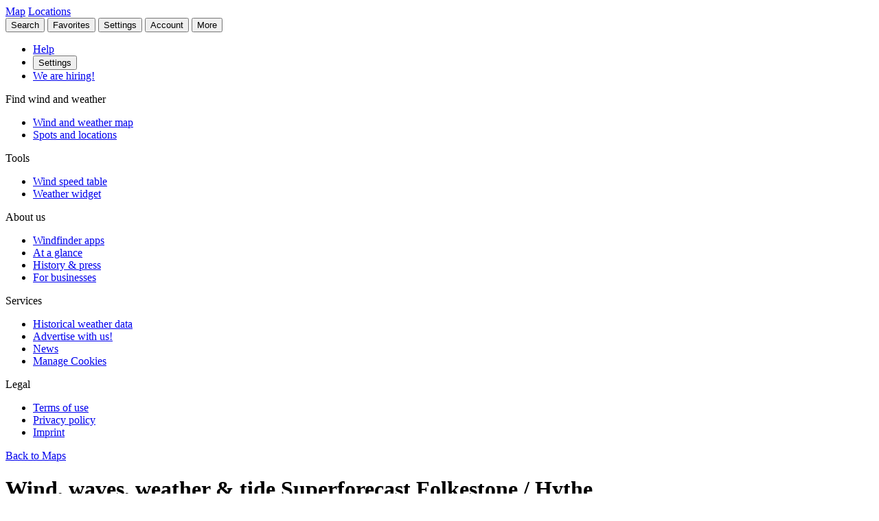

--- FILE ---
content_type: text/html
request_url: https://www.windfinder.com/weatherforecast/folkestone_hythe
body_size: 38291
content:


<!--


 __        __                      _     _      _             _
 \ \      / /__    __ _ _ __ ___  | |__ (_)_ __(_)_ __   __ _| |
  \ \ /\ / / _ \  / _` | '__/ _ \ | '_ \| | '__| | '_ \ / _` | |
   \ V  V /  __/ | (_| | | |  __/ | | | | | |  | | | | | (_| |_|
    \_/\_/ \___|  \__,_|_|  \___| |_| |_|_|_|  |_|_| |_|\__, (_)
                                                        |___/

          > > > > > www.windfinder.com/careers  < < < < <


-->
<!DOCTYPE html>
<html class="no-js" lang="en">
<head>
    <meta charset="utf-8">
    <meta http-equiv="X-UA-Compatible" content="ie=edge">
    <title>Wind, waves, weather &amp; tide Superforecast Folkestone / Hythe - Windfinder</title>
    <meta name="description" content="Detailed wind, waves, weather &amp; tide Superforecast for Folkestone / Hythe / England, United Kingdom  for paragliding."/>
    <meta name="author" content="Windfinder.com"/>

    <link href="//cdn.windfinder.net" rel="preconnect" crossorigin>
    <link href="//api.windfinder.com" rel="preconnect" crossorigin>
    <link href="//cdn.windfinder.net" rel="dns-prefetch">
    <link href="//api.windfinder.com" rel="dns-prefetch">

    <link rel="preload" href="//cdn.windfinder.net/prod/fonts/IBMPlexSansCondensed-Text.9ee0c962.woff2" as="font" crossorigin />
    <link rel="preload" href="//cdn.windfinder.net/prod/fonts/IBMPlexSansCondensed-TextItalic.352b864b.woff2" as="font" crossorigin />
    <link rel="preload" href="//cdn.windfinder.net/prod/fonts/IBMPlexSansCondensed-Bold.044f6a1e.woff2" as="font" crossorigin />
    <link rel="preload" href="//cdn.windfinder.net/prod/fonts/IBMPlexSansCondensed-BoldItalic.da3d3adb.woff2" as="font" crossorigin />

    <link rel="stylesheet" href="//cdn.windfinder.net/prod/css/main.720fb0ba.css">
    <link rel="stylesheet" href="//cdn.windfinder.net/prod/css/icons.a20766a8.css">
            <link rel="stylesheet" href="//cdn.windfinder.net/prod/css/spot_styles.fe121f52.css">
    <link rel="stylesheet" media="print" onload="this.media='all'" href="//cdn.windfinder.net/prod/css/icons_spot.0875283e.css">

        <link rel="stylesheet" href="//cdn.windfinder.net/prod/css/spot_fc_styles.44127ec8.css">

    <script>
    var WFCtx = {};
    WFCtx.initLang = "en";

!function(e){function o(o){for(var a,d,l=o[0],i=o[1],c=o[2],u=0,s=[];u<l.length;u++)d=l[u],Object.prototype.hasOwnProperty.call(r,d)&&r[d]&&s.push(r[d][0]),r[d]=0;for(a in i)Object.prototype.hasOwnProperty.call(i,a)&&(e[a]=i[a]);for(f&&f(o);s.length;)s.shift()();return t.push.apply(t,c||[]),n()}function n(){for(var e,o=0;o<t.length;o++){for(var n=t[o],a=!0,l=1;l<n.length;l++){var i=n[l];0!==r[i]&&(a=!1)}a&&(t.splice(o--,1),e=d(d.s=n[0]))}return e}var a={},r={1:0},t=[];function d(o){if(a[o])return a[o].exports;var n=a[o]={i:o,l:!1,exports:{}};return e[o].call(n.exports,n,n.exports,d),n.l=!0,n.exports}d.e=function(e){var o=[],n=r[e];if(0!==n)if(n)o.push(n[2]);else{var a=new Promise((function(o,a){n=r[e]=[o,a]}));o.push(n[2]=a);var t,l=document.createElement("script");l.charset="utf-8",l.timeout=120,d.nc&&l.setAttribute("nonce",d.nc),l.src=function(e){return d.p+"scripts/"+({0:"common",2:"vendors",3:"B2bRequestModal-B2bRequestModal",4:"SearchModal-SearchModal",5:"AccountInfoMobileModal",6:"AccountModalLoggedin",7:"AccountModalLoggedout",8:"B2bRequestModal",9:"CancelConfigModal",10:"CancelOrderModal",11:"GodmodeUIModal",12:"OrderConfigFinishedModal",13:"SearchModal",14:"SfcModal",15:"SpotmetaModal",16:"TideinfoModal",17:"WeatherWarningAreaModal",18:"WeatherWarningModal",19:"WebcamsOverlayModal",20:"AccountInfoMobileModal-AccountInfoMobileModalContent",21:"CancelConfigModal-CancelConfigModal",22:"CancelOrderModal-CancelOrderModal",23:"GodmodeUIModal-GodmodeUIModal",24:"OrderConfigFinishedModal-OrderConfigFinishedModal",25:"SfcModal-SfcModal",26:"SpotmetaModal-SpotmetaModal",27:"TideinfoModal-TideinfoModal",28:"WeatherWarningAreaModal-WeatherWarningAreaModal",29:"WeatherWarningModal-WeatherWarningModal",30:"WebcamsOverlayModal-WebcamsOverlayModal",32:"GodmodeUIModal-godmodeUI-module-scss",33:"MapConfigDesktop",34:"MapMenuMobile",35:"OrderConfigFinishedModal-confirm_green_small-svg",54:"favoritesMenu",62:"horizonSelect",67:"lang_de",68:"lang_es",69:"lang_fr",70:"lang_it",71:"lang_nl",72:"lang_pt",78:"mapCentering",79:"mapLegend",80:"mapUpdateInfo",91:"settingsMenu",111:"user_account",112:"warnings"}[e]||e)+"."+{0:"1b2b877f",2:"42d4bd50",3:"1f5f2a08",4:"ba81de8d",5:"ea89c7cb",6:"516c79a4",7:"5c2ea6e9",8:"1d1a77a1",9:"032687e4",10:"f46a52a6",11:"ae3ec1ee",12:"18c65b3d",13:"7550474c",14:"41b1b95f",15:"39874277",16:"78db60c1",17:"a3f20d8e",18:"6933e7d9",19:"d6e2fb94",20:"0cd18718",21:"e77705ff",22:"fd014b99",23:"bd260b49",24:"bb192c94",25:"604eeeec",26:"87396ba0",27:"1b849f70",28:"4e90a81f",29:"6e944c62",30:"5e760df6",32:"9e7e4ac1",33:"544706f9",34:"740a1b15",35:"3d66ddbf",54:"9cdd9af3",62:"fb8ef8ca",67:"7eb7db12",68:"8a8a441d",69:"7601ae60",70:"f7cdb7f5",71:"aa70db43",72:"034c5edc",78:"0a6c8ea4",79:"7d9ee451",80:"972bf905",91:"c02052dd",111:"6edb99ab",112:"e5aec1b0"}[e]+".js"}(e),0!==l.src.indexOf(window.location.origin+"/")&&(l.crossOrigin="anonymous");var i=new Error;t=function(o){l.onerror=l.onload=null,clearTimeout(c);var n=r[e];if(0!==n){if(n){var a=o&&("load"===o.type?"missing":o.type),t=o&&o.target&&o.target.src;i.message="Loading chunk "+e+" failed.\n("+a+": "+t+")",i.name="ChunkLoadError",i.type=a,i.request=t,n[1](i)}r[e]=void 0}};var c=setTimeout((function(){t({type:"timeout",target:l})}),12e4);l.onerror=l.onload=t,document.head.appendChild(l)}return Promise.all(o)},d.m=e,d.c=a,d.d=function(e,o,n){d.o(e,o)||Object.defineProperty(e,o,{enumerable:!0,get:n})},d.r=function(e){"undefined"!=typeof Symbol&&Symbol.toStringTag&&Object.defineProperty(e,Symbol.toStringTag,{value:"Module"}),Object.defineProperty(e,"__esModule",{value:!0})},d.t=function(e,o){if(1&o&&(e=d(e)),8&o)return e;if(4&o&&"object"==typeof e&&e&&e.__esModule)return e;var n=Object.create(null);if(d.r(n),Object.defineProperty(n,"default",{enumerable:!0,value:e}),2&o&&"string"!=typeof e)for(var a in e)d.d(n,a,function(o){return e[o]}.bind(null,a));return n},d.n=function(e){var o=e&&e.__esModule?function(){return e.default}:function(){return e};return d.d(o,"a",o),o},d.o=function(e,o){return Object.prototype.hasOwnProperty.call(e,o)},d.p="//cdn.windfinder.net/prod/",d.oe=function(e){throw e};var l=window.webpackJsonpApp=window.webpackJsonpApp||[],i=l.push.bind(l);l.push=o,l=l.slice();for(var c=0;c<l.length;c++)o(l[c]);var f=i;n()}([]);
WFCtx.localeHashes = {"de":"81286183b20bd6646e4117443e89717a33f682c3","fr":"2ba77122b0c6e65eed2457e0831e7e8a4397a86c","it":"4a6318dce822ebdd30982b4f87873e2be30b29f8","nl":"ac277699bfadfbff91aea22b34f882b1270100c4","es":"43603e64d4da6079be7b401e45f1881a30f2103c","pt":"d7b9ca077f63403751e1800039dc781c6ae6e352"};
WFCtx.VERSION = '13.110';    </script>


    <script src="//cdn.windfinder.net/prod/scripts/vendors.42d4bd50.js" defer></script>
    <script src="//cdn.windfinder.net/prod/scripts/common.1b2b877f.js" defer></script>

        <script src="//cdn.windfinder.net/prod/scripts/spot_forecast.7a8cd785.js" defer></script>

      <meta name="robots" content="index, follow" />

    <meta name="viewport" content="width=device-width, initial-scale=1" />
    <meta name="theme-color" content="#D0021B" />


    <!-- twitter-specific OG -->
    <meta name="twitter:card" content="summary_large_image" />
    <meta name="twitter:site" content="@windfinder" />
    <meta name="twitter:creator" content="@windfinder" />
    <meta name="twitter:domain" content="windfinder.com" />


    <meta property="twitter:title" content="Windfinder.com - Wind, waves, weather & tide Superforecast Folkestone / Hythe" />
    <meta name="twitter:image" content="https://cdn.windfinder.net/prod/images/sharing/og_superforecast.affd4f8d.png" />
    <meta property="og:title" content="Windfinder.com - Wind, waves, weather & tide Superforecast Folkestone / Hythe" />
    <meta property="og:url" content="https://www.windfinder.com/weatherforecast/folkestone_hythe" />
    <meta property="og:description" content="Windfinder.com - Detailed wind, waves, weather &amp; tide Superforecast for Folkestone / Hythe / England, United Kingdom for kitesurfing, windsurfing, sailing, fishing &amp; hiking."/>
    <meta property="og:type" content="website" />
    <meta property="og:image" content="https://cdn.windfinder.net/prod/images/sharing/og_superforecast.affd4f8d.png" />
    <meta property="og:site_name" content="Windfinder.com" />


    <!-- facebook only OG -->
    <meta property="fb:page_id" content="62028027430" />
    <meta property="fb:app_id" content="162630957105069" />

    <!-- RSS -->
    <link rel="alternate" type="application/rss+xml" title="RSS" href="http://feeds.feedburner.com/windfinder/news?format=xml"/>

    <!-- structured data -->
    <script type="application/ld+json">
        {  "@context" : "http://schema.org",
           "@type" : "WebSite",
           "name" : "Windfinder",
           "alternateName" : "Windfinder.com",
           "url" : "https://www.windfinder.com",
           "sameAs":
           [
                "https://de.windfinder.com",
                "https://es.windfinder.com",
                "https://fr.windfinder.com",
                "https://it.windfinder.com",
                "https://pt.windfinder.com",
                "https://nl.windfinder.com"
           ]
        }
    </script>

    <script type="application/ld+json">
        {
          "@context": "http://schema.org",
          "@type": "Organization",
          "url": "https://www.windfinder.com",
          "logo": "https://cdn.windfinder.net/prod/images/logo/windfinder_logo_type.449067c6.png",
          "sameAs" :
          [
            "https://www.facebook.com/Windfindercom",
            "https://twitter.com/windfinder",
            "https://plus.google.com/+windfinder"
          ]
        }
    </script>

 
 
        <link rel="canonical" href="https://www.windfinder.com/weatherforecast/folkestone_hythe" />

<link rel="icon" href="//cdn.windfinder.net/prod/images/favicons/favicon.fe187b2c.ico" sizes="any" />
<link rel="icon" href="//cdn.windfinder.net/prod/images/favicons/favicon.66204e41.png" type="image/png" sizes="any" />
<link rel="icon" href="//cdn.windfinder.net/prod/images/favicons/favicon.4891e0e3.svg" type="image/svg+xml">
<link rel="apple-touch-icon" href="//cdn.windfinder.net/prod/images/favicons/apple-touch-icon.655f6feb.png">
<link rel="icon" href="//cdn.windfinder.net/prod/images/favicons/android-chrome-192.86b6080b.png" type="image/png" sizes="192x192">

<link rel="mask-icon" href="//cdn.windfinder.net/prod/images/favicons/favicon-mask.be3e476f.svg" color="#D0021B">

<meta name="application-name" content="Windfinder"/>
<meta name="msapplication-TileColor" content="#FFFFFF" />
<meta name="msapplication-TileImage" content="//cdn.windfinder.net/prod/images/favicons/mstile-144x144.2e931e8d.png" />
    <script>
function readCookie(k,r){return(r=new RegExp('(^|; )'+encodeURIComponent(k)+'=([^;]*)').exec(document.cookie))?r[2]:null;}
function setCookie(n,e){document.cookie=n+'=true; expires='+e+'; path=/';}var rootEl = document.documentElement;
var w = Math.max(rootEl.clientWidth, window.innerWidth);
var h = Math.max(rootEl.clientHeight, window.innerHeight);

var BP_SMALL = 768;
var BP_LARGE = 992;
var BP_XLARGE = 1340; // minimum width for half page ads

WFCtx.layout = {
    vw: w,
    vh: h,

    isSmallDevice: w < BP_SMALL,
    isMediumDevice: w >= BP_SMALL && w < BP_LARGE,
    isLargeDevice: w >= BP_LARGE,
    isExtraLargeDevice: w >= BP_XLARGE,

    isLandscape: w > h,
    isPortrait: w < h
};

WFCtx.language = readCookie('wf_language') || WFCtx.initLang || navigator.language || navigator.browserLanguage;
WFCtx.ga = {};
WFCtx.pageflag = "index";

if (['de', 'fr', 'it', 'nl', 'es', 'pt'].indexOf(WFCtx.language) == -1) {
    WFCtx.language = 'en';
}
        WFCtx.pageflag = 'spot';

WFCtx.features = {
  typedarray: 'Uint8ClampedArray' in window,
  webgl: !!window.WebGLRenderingContext,
  flexbox: 'flex' in rootEl.style,
  flexwrap: 'flexWrap' in rootEl.style,
  tff: /TenFourFox/.test(navigator.userAgent),
};

var ua = navigator.userAgent,
  sb = /SamsungBrowser[/s]([\d]+)\./i.exec(ua);
var samsung = sb && sb.length ? parseInt(sb[1]) : null;

// these can be safely identified
var br = {
  safari: /^((?!chrome|android).)*safari/i.test(ua),
  ios: /iphone|ipad|ipod/i.test(ua),
  android: /android/i.test(ua),
  samsung: samsung
};

var ft = WFCtx.features;
br.isSupported = ft.typedarray && (ft.webgl || ft.tff) && ft.flexbox && ft.flexwrap;

if (br.samsung && br.samsung < 4) {
  br.isSupported = false;
}

WFCtx.browser = br;

if (matchMedia('(hover:hover)').matches) {
  rootEl.classList && rootEl.classList.add('has-hover');
}

if (matchMedia('(hover:none)').matches) {
  rootEl.classList && rootEl.classList.add('no-hover');
}var designWidth = parseInt(localStorage.getItem('wf_design'));
        
if (designWidth > 0) {
  viewport = document.querySelector("meta[name=viewport]");
  viewport.setAttribute('content', 'width=' + designWidth);
  document.querySelector("html").classList.add('desktop-on-mobile');

  var msViewportStyle = document.createElement("style");
  msViewportStyle.appendChild(
      document.createTextNode("@-ms-viewport{width:" + designWidth + "px;}")
  );
  document.getElementsByTagName("head")[0].appendChild(msViewportStyle);
}    </script>



    <script>
      window.API_TOKEN = 'd61eb26c01ab62ec78d8b4b227e982d9';

      window.FC_LAST_UPDATE=1769963732000;window.FC_RUN="12";window.FC_INIT_RUN=1769947200000;

      window.SFC_LAST_UPDATE=1769953034000;window.SFC_RUN="06";window.SFC_INIT_RUN=1769925600000;

    </script>





      <script>
          (function () {
            function loadScript(url) {
              return new Promise((resolve, reject) => {
                const script = document.createElement("script");
                script.src = url;
                script.async = true;
                script.onload = () => resolve();
                script.onerror = () => reject(new Error(`Failed to load ${url}`));
                document.head.appendChild(script);
              });
            }

            loadScript("https://cdn.snigelweb.com/adconsent/adconsent.js").then(() => {
                init_adconsent();
              }).catch(err => {
                console.error("Snigel CMP failed to load", err);
              });;
          })();


          window.googletag = window.googletag || { cmd: [] };
          window.wf_adunits = [];
          window.adngin = window.adngin || { queue: [] };
          window.wf_dfp_id = '1009141';

// GAv4
window.dataLayer = window.dataLayer || [];
function gtag(){dataLayer.push(arguments);}
gtag('js', new Date());

gtag('config', 'G-TL4VNL23TN', { 'anonymize_ip': true, 'send_page_view': false });
          // Helper function to load Google Ads/Analytics tags once consent mode data is
          // ready.
          const loadGtagScript = () => {
            // Load gtag.js script - code taken from
            // https://developers.google.com/tag-platform/security/guides/consent?consentmode=basic#set_up_consent_mode
            var gtagScript = document.createElement('script');
            gtagScript.async = true;
            gtagScript.src = 'https://www.googletagmanager.com/gtag/js?id=G-TL4VNL23TN';

            var firstScript = document.getElementsByTagName('script')[0];
            firstScript.parentNode.insertBefore(gtagScript,firstScript);
          }

    function init_adconsent() {
      adconsent('setPublisherCC', 'DE');
      if (Math.random() > 0.9){
        adconsent('enableGoogleAnalytics');
      }
      adconsent('setPrivacyPolicy', "//www.windfinder.com/contact/privacy_policy.htm");
      adconsent.gdpr('setLogo', "//cdn.windfinder.net/prod/images/assets_svg/logo_red.ce7d8b9e.svg");
      adconsent.gdpr('enableWelcomeTitle');
      adconsent.gdpr('enableWelcomeText');
      adconsent.gdpr('enableRejectChoice', ['de']);
      adconsent.gdpr('setTranslationFiles', { path: '//cdn.windfinder.net/prod/sncmp_locales/tcfv2', locales: ["en", "de", "fr", "es", "pt", "it", "hr", "sv", "nl"] });
      adconsent.gdpr('reconsiderConsent', 48);
      adconsent('getConsent', null, function(consent, success) {
        if (success) {
          if (consent.fullConsent) {
            // Load Snigel loader script
            var snigelScript = document.createElement('script');
            snigelScript.src = 'https://cdn.snigelweb.com/adengine/windfinder.com/loader.js';
            snigelScript.async = true;
            snigelScript.type = 'text/javascript';
            document.head.appendChild(snigelScript);

            // Load analytics
            loadGtagScript();

            /// load Sovrn Signal
            var s = document.createElement('script');
            s.src = '//get.s-onetag.com/85ee9de7-754b-4e9d-ab1f-8c68498a76c9/tag.min.js';
            s.async = true;
            s.defer = true;
            document.head.appendChild(s);
          }
        }
      });
      adconsent('start');
    }


          googletag.cmd.push(function() {
            var wf_adunits = [];
            var wf_snhb_adunits = [];

            googletag.pubads().setTargeting("pps_audience_web", "generic");
            googletag.pubads().setTargeting("pps_content_web", "generic");
            googletag.pubads().setTargeting("language","en");
            googletag.pubads().setTargeting("wf_sw_segment","windfinder");

                      var WIDTH_LARGE_LB = 1410;
              var WIDTH_HALFPAGE_SIDE = 1340;
              var WIDTH_SKY_SIDE = 992;
              var HEIGHT_DESKTOP = 200;
              var WIDTH_TABLET = 768;
              var WIDTH_WIDE_MOBILE = 359;
              var HEIGHT_HIGH_MOBILE = 350;
              var HEIGHT_VERYHIGH_MOBILE = 650;

              var mapping_side = googletag.sizeMapping().
                addSize([0, 0], []).
                addSize([WIDTH_SKY_SIDE, HEIGHT_DESKTOP], [160, 600]).                 addSize([WIDTH_HALFPAGE_SIDE, HEIGHT_DESKTOP], [[300, 600],[160, 600]]).                 build();

              var mapping_mobile_lb_top = googletag.sizeMapping().
                addSize([0,0], [[320, 100],[320, 50]]).                 addSize([WIDTH_TABLET, HEIGHT_DESKTOP], []).                 build();

              var mapping_leaderboard_top = googletag.sizeMapping().
                addSize([WIDTH_LARGE_LB, HEIGHT_DESKTOP], [[970, 90],[728, 90]]).                 addSize([WIDTH_TABLET, HEIGHT_DESKTOP], [728, 90]).                 addSize([0,0], [320, 100]).                 build();

              var mapping_leaderboard_content = googletag.sizeMapping().
                addSize([WIDTH_LARGE_LB, HEIGHT_DESKTOP], [[970, 90],[728, 90]]).                 addSize([WIDTH_TABLET, HEIGHT_DESKTOP], [728, 90]).                 addSize([WIDTH_WIDE_MOBILE, 0], [[336, 280],[300, 250]]).                 addSize([0,0], [300, 250]).                 build();

              var mapping_rectangle_mobile = googletag.sizeMapping().
                addSize([0,0], [300, 250]).                 addSize([WIDTH_WIDE_MOBILE, 0], [[336, 280],[300, 250]]).                 addSize([WIDTH_TABLET, HEIGHT_DESKTOP], [728, 90]).                 addSize([WIDTH_SKY_SIDE, HEIGHT_DESKTOP], []).                 build();

              var mapping_rectangle_mobile = googletag.sizeMapping().
                addSize([0,0], [300, 250]).                 addSize([WIDTH_WIDE_MOBILE, 0], [[336, 280],[300, 250]]).                 addSize([WIDTH_TABLET, 0], []).                 build();

              var mapping_mobile_sticky = googletag.sizeMapping().
                addSize([0, 0], []).
                addSize([0, HEIGHT_HIGH_MOBILE], [320, 50]).                 addSize([WIDTH_TABLET, HEIGHT_DESKTOP], []).                 build();

              var mapping_bottom = googletag.sizeMapping().
                addSize([0,0], [300, 250]).                 addSize([WIDTH_WIDE_MOBILE, 0], [[336, 280],[300, 250]]).                 addSize([WIDTH_WIDE_MOBILE, HEIGHT_HIGH_MOBILE], [[300, 600],[160, 600]]).                 addSize([WIDTH_TABLET, HEIGHT_DESKTOP], [[300, 600],[160, 600]]).                 build();              googletag.pubads().setTargeting("pagetype","general");

	googletag.pubads().setTargeting("pagetype","spot");
	googletag.pubads().setTargeting("spot-id","gb141");
	googletag.pubads().setTargeting("sp-country","567");
	googletag.pubads().setTargeting("sp-region","4850");
	googletag.pubads().setTargeting("beaufort","4");
        googletag.pubads().setTargeting("subpage","superforecast");

        googletag.defineSlot('/'+window.wf_dfp_id+'/v3_spot_superforecast_content_top', [[320, 100], [320, 50]], 'ad-spot-superforecast-leaderboard-top')
                 .defineSizeMapping(mapping_mobile_lb_top)
                 .setCollapseEmptyDiv(true)
                 .addService(googletag.pubads());

       googletag.defineSlot('/'+window.wf_dfp_id+'/v3_spot_superforecast_sticky_bottom', [320, 50], 'ad-spot-superforecast-sticky-bottom')
                .defineSizeMapping(mapping_mobile_sticky)
                .setCollapseEmptyDiv(true)
                .addService(googletag.pubads());

        googletag.defineSlot('/'+window.wf_dfp_id+'/v3_spot_superforecast_content_1',  [[728, 90], [970, 90], [336, 280], [300, 250]], 'ad-spot-superforecast-leaderboard-content-1')
                 .defineSizeMapping(mapping_leaderboard_content)
                 .addService(googletag.pubads());

        googletag.defineSlot('/'+window.wf_dfp_id+'/v3_spot_superforecast_side_top', [[300, 600], [160, 600]], 'ad-spot-superforecast-skyscraper')
                 .defineSizeMapping(mapping_side)
                 .addService(googletag.pubads());

        wf_adunits.push('ad-spot-superforecast-leaderboard-top');
        wf_adunits.push('ad-spot-superforecast-leaderboard-content-1');
        wf_adunits.push('ad-spot-superforecast-sticky-bottom');
        wf_adunits.push('ad-spot-superforecast-skyscraper');

        wf_snhb_adunits.push({ placement: "adngin-in_content_bottom-0", adUnit: "in_content_bottom" });
        wf_snhb_adunits.push({ placement: "adngin-in_content_2-0", adUnit: "in_content_2" });
        wf_snhb_adunits.push({ placement: "adngin-sidebar_2-0", adUnit: "sidebar_2" });


        adngin.queue.push(function() {
            adngin.cmd.setGoogletagAdSlotElementIds(wf_adunits);
            adngin.cmd.startAuction(wf_snhb_adunits);
        });

          });

      </script>


    <!-- Google CMP Loading removed -->


  </head>

  <body class="page-spot page-sfc page--stickytabs" >


    <div class="footer-push">

        <header class="site-header site-header-fixed  siteheader--spot " id="siteheader">
    <div class="site-header__navbar-wrap">
      <a href="/" id="logo-desktop" class="site-header__logo header-logo-red hidden-mobile" aria-label="Return to start page"></a>
      <a href="/" id="logo-mobile" class="site-header__logo header-logo-white hidden-desktop" aria-label="Return to start page"> </a>

      <div class="site-header__toplevel-links">
        <a class="site-header__toplevel-link hidden-mobile" href="/" id="site-header-nav-main">Map</a>
        <a class="site-header__toplevel-link hidden-mobile " href="/locations" id="site-header-nav-locations">Locations</a>
      </div>

      <button id="header-search-toggle"
        class="site-header__searchtoggle"
        onclick="
        if (!this.classList.contains('is-toggled')) {
          if (WFCtx.layout.isSmallDevice) {
            window.scrollCache = Math.max(window.pageYOffset, document.documentElement.scrollTop, document.body.scrollTop);
            document.body.style.top = '-'+ window.scrollCache + 'px';
            document.body.classList.add('modal-open');
          };

          this.classList.add('is-toggled');
        } else {
          this.classList.remove('is-toggled');
            if (WFCtx.layout.isSmallDevice) {
            document.body.classList.remove('modal-open');
            document.body.scrollTop = window.scrollCache;
            document.documentElement.scrollTop = window.scrollCache;
            document.body.style.top = '';
            };
        }
        ">
          <span class="toggleicon icon-search-red"></span>
          <span class="buttonlabel">Search</span>
      </button>

      <button id="header-favstoggle"
        class="site-header__favtoggle"
        title="Favorite spots"
        onclick="
        if (!this.classList.contains('is-toggled')) {
          hideHeaderPopups();
          this.parentNode.parentNode.querySelector('#favscollapse').classList.add('is-visible');
          this.classList.add('is-toggled');
          if (WFCtx.layout.isSmallDevice) {
            window.scrollCache = Math.max(window.pageYOffset, document.documentElement.scrollTop, document.body.scrollTop);
            document.body.style.top = '-'+ window.scrollCache + 'px';
            document.body.classList.add('modal-open');
          };
          } else {
            hideHeaderPopups();
            if (WFCtx.layout.isSmallDevice) {
              document.body.classList.remove('modal-open');
              document.body.scrollTop = window.scrollCache;
              document.documentElement.scrollTop = window.scrollCache;
              document.body.style.top = '';
            };
          }
        ">
        <span class="buttonlabel hidden-mobile">Favorites</span>
        <span class="close-icon icon-close-white-large hidden-desktop"></span>
        <span class="close-icon icon-close-white-small hidden-mobile"></span>
        <span class="toggleicon icon-favorite-white hidden-desktop"></span>
        <span class="toggleicon icon-favorite-grey hidden-mobile"></span>
      </button>

      <button id="header-settingstoggle" class="site-header__settingstoggle" title="Settings"
          onclick="
          if (!this.classList.contains('is-toggled')) {
              hideHeaderPopups();
              this.parentNode.parentNode.querySelector('#settingscollapse').classList.add('is-visible');
              this.classList.add('is-toggled');
                if (WFCtx.layout.isSmallDevice) {
                  window.scrollCache = Math.max(window.pageYOffset, document.documentElement.scrollTop, document.body.scrollTop);
                  document.body.style.top = '-'+ window.scrollCache + 'px';
                  document.body.classList.add('modal-open');
                };
            } else {
              hideHeaderPopups();
                if (WFCtx.layout.isSmallDevice) {
                  document.body.classList.remove('modal-open');
                  document.body.scrollTop = window.scrollCache;
                  document.documentElement.scrollTop = window.scrollCache;
                  document.body.style.top = '';
                  document.body.style.top = '';
                };
            }
          ">
        <span class="buttonlabel">Settings</span>
        <span class="toggleicon icon-settings-grey hidden-mobile"></span>
        <span class="toggleicon icon-settings-white hidden-desktop"></span>
        <span class="close-icon icon-close-white-large hidden-desktop"></span>
        <span class="close-icon icon-close-white-small hidden-mobile"></span>
      </button>

      <button id="header-accounttoggle"
        class="site-header__accounttoggle hidden-mobile"
        title="Account"
        onclick="
        if (!this.classList.contains('is-toggled')) {
          hideHeaderPopups();
          if (WFCtx.layout.isSmallDevice) {
            window.scrollCache = Math.max(window.pageYOffset, document.documentElement.scrollTop, document.body.scrollTop);
            document.body.style.top = '-'+ window.scrollCache + 'px';
            document.body.classList.add('modal-open');
          };
          } else {
            hideHeaderPopups();
            if (WFCtx.layout.isSmallDevice) {
              document.body.classList.remove('modal-open');
              document.body.scrollTop = window.scrollCache;
              document.documentElement.scrollTop = window.scrollCache;
              document.body.style.top = '';
            };
          }
        ">
        <span class="buttonlabel">Account</span>
        <span class="toggleicon icon-account-grey hidden-mobile"></span>
      </button>

      <button id="header-menutoggle"
        title="Main menu"
        class="site-header__menutoggle"
        onclick="
        if (!this.classList.contains('is-toggled')) {
          hideHeaderPopups();
          this.parentNode.parentNode.querySelector('#navcollapse').classList.add('is-visible');
          this.classList.add('is-toggled');
          if (WFCtx.layout.isSmallDevice) {
            window.scrollCache = Math.max(window.pageYOffset, document.documentElement.scrollTop, document.body.scrollTop);
            document.body.style.top = '-'+ window.scrollCache + 'px';
            document.body.classList.add('modal-open');
          };
        } else {
          hideHeaderPopups();
          if (WFCtx.layout.isSmallDevice) {
            document.body.classList.remove('modal-open');
            document.body.scrollTop = window.scrollCache;
            document.documentElement.scrollTop = window.scrollCache;
            document.body.style.top = '';
            window.scrollCache = 0;
          };
        }
        ">
        <span class="buttonlabel hidden-mobile">More</span>
        <span class="burger-fries"></span>
      </button>

    <div id="navcollapse" class="siteheader__navcollapse headerpopup" style="z-index: 90">
      <div class="headerpopup__arrowcontainer headerpopup__arrowcontainer--right"></div>
      <div class="headerpopup__inner">
        <div class="headerpopup-title hidden-desktop">
          <div class="headerpopup-title"><div class="site-header__logo header-logo-white"></div></div>
        </div>
        <div id="menu-scrollcontainer" class="header-scrollcontainer">

          <nav class="sitenav" aria-label="Main" id="sitenav">
            <div class="" id="header-menu-account-buttons"> </div>

            <div>

              <ul class="list-unstyled mt-1 mb-2">

                <li class="sitenav__mainitem">
                  <a class="chevron-link chevron-link--large d-flex items-center w-fit gap-2" href="/help">
                      <div class="h-5 w-5 bg-contain icon-help-brand hidden-mobile"></div>
                      <div class="h-5 w-5 bg-contain icon-help-white hidden-desktop"></div>
                    Help
                  </a>
                </li>

                <li class="sitenav__mainitem hidden-desktop">
                  <button class="chevron-link chevron-link--large d-flex items-center w-fit gap-2" id="header-mobile-settingslink">
                    <div class="h-5 w-5 bg-contain icon-settings-white"></div>
                    Settings
                    </button>
                </li>

                <li class="sitenav__mainitem">
                    <a class="chevron-link chevron-link--large d-flex items-center w-fit gap-2" href="/careers">
                      <div class="h-5 w-5 bg-contain icon-sparcles-brand hidden-mobile"></div>
                      <div class="h-5 w-5 bg-contain icon-sparcles-white hidden-desktop"></div>
                      We are hiring!
                    </a>
                </li>
              </ul>

              <div class="sitenav-divider">
                <span>Find wind and weather</span>
              </div>

              <ul class="list-unstyled">
                <li class="sitenav__mainitem">
                  <a class="chevron-link chevron-link--large" id="header-link-start" href="/">Wind and weather map</a>
                </li>
                <li class="sitenav__mainitem">
                  <a class="chevron-link chevron-link--large" id="header-link-locations" href="/locations">Spots and locations</a>
                </li>
              </ul>

              <div class="sitenav-divider">
                <span>Tools</span>
              </div>

              <ul class="list-unstyled">
                <li class="sitenav__mainitem">
                  <a class="chevron-link chevron-link--large" href="/wind/windspeed.htm">Wind speed table</a>
                </li>
                <li class="sitenav__mainitem">
                  <a class="chevron-link chevron-link--large" href="/apps/homepageweather">Weather widget</a>
                </li>
              </ul>

              <div class="sitenav-divider">
                <span>About us</span>
              </div>

              <ul class="list-unstyled">
                <li class="sitenav__mainitem">
                  <a class="chevron-link chevron-link--large" href="/apps">Windfinder apps</a>
                </li>
                <li class="sitenav__mainitem">
                  <a class="chevron-link chevron-link--large" href="/about">At a glance</a>
                </li>
                <li class="sitenav__mainitem">
                  <a class="chevron-link chevron-link--large" href="/about/history-press.htm">History & press</a>
                </li>
                <li class="sitenav__mainitem">
                  <a class="chevron-link chevron-link--large" href="/about/windfinder-for-businesses.htm">For businesses</a>
                </li>
              </ul>

              <div class="sitenav-divider">
                <span>Services</span>
              </div>

              <ul class="list-unstyled">
                <li class="sitenav__otheritem">
                  <a class="chevron-link" href="/historical-weather-data">Historical weather data</a>
                </li>
                <li class="sitenav__otheritem">
                  <a class="chevron-link" href="/contact/advertising.htm">Advertise with us!</a>
                </li>
                <li class="sitenav__otheritem">
                  <a class="chevron-link" href="https://blog.windfinder.com">News</a>
                </li>
                <li class="sitenav__otheritem">
                  <a class="chevron-link" onclick="(function(){if(window.adconsent){window.adconsent('showGUI')}})();window.gtag('event','select_content', {item_id: 'cookies',content_type: 'link_in_footer'});" href="javascript:void(0);">Manage Cookies</a>
                </li>
              </ul>

              <div class="sitenav-divider">
                <span>Legal</span>
              </div>

              <ul class="list-unstyled">
                <li class="sitenav__otheritem">
                  <a class="chevron-link" href="/contact/terms">Terms of use</a>
                </li>
                <li class="sitenav__otheritem">
                  <a class="chevron-link" href="/contact/privacy_policy.htm">Privacy policy</a>
                </li>
                <li class="sitenav__otheritem">
                  <a class="chevron-link" href="/contact">Imprint</a>
                </li>
              </ul>

            </div>

          </nav>

        </div>
      </div>
    </div>
      <div id="settingscollapse" class="site-header__settingscollapse headerpopup">
        <div class="headerpopup__arrowcontainer headerpopup__arrowcontainer--right"></div>
        <div class="headerpopup__inner" id="settings-container"> </div>
      </div>

      <div id="favscollapse" class="site-header__favscollapse headerpopup">
        <div class="headerpopup__arrowcontainer headerpopup__arrowcontainer--right"></div>
        <div class="headerpopup__inner" id="favs-menu-container"> </div>
      </div>

    </div>

    <script>
      var scripts1 = document.getElementsByTagName( 'script' );
      var me1 = scripts1[ scripts1.length - 1 ];
      var headerElement = me1.parentNode;

      function hideHeaderPopups() {
        headerElement.querySelector('#navcollapse').classList.remove('is-visible');
        headerElement.querySelector('#favscollapse').classList.remove('is-visible');
        headerElement.querySelector('#settingscollapse').classList.remove('is-visible');

        headerElement.querySelector('#header-menutoggle').classList.remove('is-toggled');
        headerElement.querySelector('#header-favstoggle').classList.remove('is-toggled');
        headerElement.querySelector('#header-settingstoggle').classList.remove('is-toggled');
      }
    </script>        </header>

    <main>


<div id="entrypoint-spotheader-warnings"></div>

<div class="spotheader container-wide" id="spotheader">

    <div class="spotheader__spot-backbutton" id="backtomapsbutton-desktop-wrap" style="display: none;">

    <a href="/#9/51.1012/1.2152" id="backtomapsbutton-desktop" class="spot-backbutton icon-back-to-maps">
        Back to Maps
    </a>
    </div>

    <div id="spotheader-fav-star" class="spotheader-fav-star" style="display: none" title=You have saved this spot as a favorite></div>

    <div class="spotheadline" id="spotheader-headline-container">
        <h1 id="spotheader-headline" class="spot-headline">
            <span class="spot-headline__small">Wind, waves, weather &amp; tide Superforecast
            </span>
            <span id="spotheader-spotname" class="spot-headline__large">Folkestone / Hythe</span>
        </h1>
    </div>

    <div id="entrypoint-spotcurrent" class="entrypoint-spotcurrent"></div>

    <div class="spotheader__sharing">
        <a class="spotheader-sharelink spotheader-sharelink--fb btn--elevated icon-share-fb-small"
            id="facebook-share"
            rel="noopener"
            href="https://www.facebook.com/dialog/share?app_id=162630957105069&amp;display=page&amp;href=https://www.windfinder.com/forecast/folkestone_hythe%3Futm_source=facebook%26utm_medium=web%26utm_campaign=fb-share&amp;redirect_uri=https://www.windfinder.com/forecast/folkestone_hythe%3Futm_source=facebook%26utm_medium=web%26utm_campaign=fb-share"
            target="_blank"
        >
            Facebook
        </a>
    </div>

</div>

<div class="spotheader-meta container-wide">

    <div id="spotheader-meta-desktop" class=""></div>

    <div class="spotheader-actions-mobile" id="spotheader-actions-mobile">

        <button class="btn btn--icon-center btn--secondary btn--elevated w-100" data-spotmeta-modal-toggle>
            <span class="button-icon"><svg height="14" viewBox="0 0 14 14" width="14" xmlns="http://www.w3.org/2000/svg"><path d="m0 7.00050589c0-3.86601142 3.13527701-7.00050589 7.00049656-7.00050589 3.86621264 0 6.99950344 3.13449447 6.99950344 7.00050589 0 3.86499961-3.1332908 6.99949411-6.99950344 6.99949411-3.86521955 0-7.00049656-3.1344945-7.00049656-6.99949411zm8.16584528 3.32478711c.02363038-.69689037-.46514524-1.17077579-1.13798904-1.19104896-.6429949-.0190061-1.17405645.42320249-1.19395571 1.12009276-.01989926.7006916.48628821 1.1581051 1.1267957 1.1783782.66911269.0190061 1.18524979-.4117988 1.20514905-1.107422zm-2.33251195-7.40862633v5.29493638h2.33333334v-5.29493638z" fill="#121212" fill-rule="evenodd" transform="matrix(-1 0 0 -1 14 14)"/></svg></span>
            <span class="button-label label-default">View spot details</span>
        </button>

    </div>

</div>

<script>
    // show desktop back to maps button
    if (!WFCtx.layout.isSmallDevice) {
        document.getElementById('backtomapsbutton-desktop-wrap').removeAttribute('style');
    }
</script>

        <div class="subnav">
    <div id="tabnav-wrapper" class="tabnav-wrapper">
        <div class="tabnav-wrapper__fadeout"></div>

        <a class="tabnav-wrapper__backbutton icon-chevron-left-red" href="/#9/51.1012/1.2152" id="backtomapsbutton-mobile">
          Maps
        </a>

        <div class="tabnav tabs-5 container-wide" id="tabnav">

          <ul class="tabs" id="tabs">

              <li  class="tabs__item">
                  <a class="tabs__link tabs__link--forecast " href="/forecast/folkestone_hythe">
                    <div class="icon">
                      <div class="icon-hover-active icon-tabnav-fc-white"></div>
                      <div class="icon-active icon-tabnav-fc-brand"></div>
                    </div>
                    <span>Forecast</span>
                  </a>
              </li>

              <li  class="tabs__item">
                  <a class="tabs__link tabs__link--superforecast active" href="/weatherforecast/folkestone_hythe">
                      <div class="icon">
                        <div class="icon-hover-active icon-tabnav-sfc-white"></div>
                        <div class="icon-active icon-tabnav-sfc-brand"></div>
                      </div>
                      <span>Superforecast</span>
                  </a>
              </li>

              <li class="tabs__item">
                  <a  class="tabs__link tabs__link--report " href="/report/folkestone_hythe">
                    <div class="icon">
                      <div class="icon-hover-active icon-tabnav-report-white"></div>
                      <div class="icon-active icon-tabnav-report-brand"></div>
                    </div>
                    <span>Report</span>
                  </a>
              </li>

              <li  class="tabs__item">
                  <a  class="tabs__link tabs__link--statistic " href="/windstatistics/folkestone_hythe">
                    <div class="icon">
                      <div class="icon-hover-active icon-tabnav-stats-white"></div>
                      <div class="icon-active icon-tabnav-stats-brand"></div>
                    </div>
                     <span>Statistics</span>
                  </a>
              </li>

              <li  class="tabs__item">
                  <a  class="tabs__link tabs__link--tide " href="/tide/folkestone_hythe">
                    <div class="icon">
                      <div class="icon-hover-active icon-tabnav-tide-white"></div>
                      <div class="icon-active icon-tabnav-tide-brand"></div>
                    </div>
                    <span>Tides</span>
                  </a>
              </li>

              <li class="tabs__item">
                  <a  class="tabs__link tabs__link--cam " href="/webcams/folkestone_hythe">
                    <div class="icon">
                      <div class="icon-hover-active icon-tabnav-cam-white"></div>
                      <div class="icon-active icon-tabnav-cam-brand"></div>
                    </div>
                    <span>Webcams</span>
                  </a>
              </li>


            </ul>

        </div>

        <script>
          if (WFCtx.layout.isSmallDevice) {
            var backtomapsbutton = document.getElementById('backtomapsbutton-mobile');
            if (backtomapsbutton) {
              backtomapsbutton.removeAttribute('style');
              var backtomapsbuttonPadding = 'padding-left:'+(backtomapsbutton.clientWidth+15)+'px';
              backtomapsbutton.nextElementSibling.setAttribute('style', backtomapsbuttonPadding);
            }
          }
        </script>

    </div>

      <div id="wind-preview-wrap-mobile" style="display: contents"></div>
</div>

      <div class="container-wide">
        <div class="sidebar-right" id="sidebar-ad-scaffold">
          <div class="sidebar-right__content">


            <div class="ad-horizontal ad-horizontal--mobile">
                <div id="ad-spot-superforecast-leaderboard-top">
                    <script>
                        googletag.cmd.push(function() {
                        googletag.display('ad-spot-superforecast-leaderboard-top');
                        });
                    </script>
                </div>
            </div>

            <div class="tabmeta">



<div class="tabmeta__viewswitch">

    <div class="tabmeta__hint">
        <h2>Daily Superforecast</h2> as
    </div>

    <div class="tabmeta__switch-buttons">
        <div class="btn-group">
            <a href="/weatherforecast/folkestone_hythe" class="btn btn--secondary d-flex items-center justify-center is-active">
                <svg height="24" viewBox="0 0 24 24" width="24" xmlns="http://www.w3.org/2000/svg"><path d="m19 15v4h-14v-4zm-1 1h-12v2h12zm1-6v4h-14v-4zm-1 1h-12v2h12zm1-6v4h-14v-4zm-1 1h-12v2h12z" fill="inherit" /></svg>
                <span>Tables</span>
            </a>
            <a href="/weatherforecast/folkestone_hythe/birdseye" class="btn btn--secondary d-flex items-center justify-center  ">
                <svg height="24" viewBox="0 0 24 24" width="24" xmlns="http://www.w3.org/2000/svg"><path d="m6 18h12v-12h-12zm-1-13h14v14h-14zm7 10c1.6568542 0 3-1.3431458 3-3s-1.3431458-3-3-3-3 1.3431458-3 3 1.3431458 3 3 3zm0 1c-2.209139 0-4-1.790861-4-4s1.790861-4 4-4 4 1.790861 4 4-1.790861 4-4 4z" fill="inherit"/></svg>
                <span onclick="window.gtag('event', 'internal_link', { page_section: 'spot_main', link_item: 'birdseye'});">Bird's-eye</span>
            </a>
        </div>
    </div>
</div>
<div class="tabmeta__actions">
    <a class="tabmeta__print btn btn--light btn--elevated btn--icon-bg-left" id="print-share" href="/weatherforecast/folkestone_hythe/print" target="_blank">
        <span class="button-label">Print this forecast</span>
    </a>
    <a class="tabmeta__export btn btn--light btn--elevated btn--icon-bg-left" href="/widget/configurator/folkestone_hythe">
        <span class="button-label">Embed this forecast</span>
    </a>
</div>
            </div>

            <div class="entrypoint-feedback" id="entrypoint-feedback"> </div>


                <div id="wind-preview-wrap-desktop" class="windpreview-desktop"></div>

                <div class="sub-windpreview">
                    <div class="forecastinfo">
                        <div><span>Last update:</span>&nbsp;<span id="last-update">13:37</span>&nbsp;local time</div>
                        <div class="d-flex flex-wrap gap-8">
                            <button class="fs-12 d-flex c-secondary gap-1 pl-1 pr-1 br-base b-light bg-white items-center hover:bg-subtle" id="sfcinfo-modal-toggle">
                                <span class="icon-info-grey-small h-3 w-3 bg-contain "></span>
                                <span class="button-label">What is the Superforecast?</span>
                            </button>
                            <button class="fs-12 d-flex c-secondary gap-1 pl-1 pr-1 br-base b-light bg-white items-center hover:bg-subtle" data-tideinfo-modal-toggle>
                                <span class="icon-info-grey-small h-3 w-3 bg-contain"></span>
                                <span class="button-label">How are tides calculated?</span>
                            </button>
                        </div>
                    </div>

                    <button class="sfc-nighttoggle btn btn--light btn--elevated btn--icon-center button-toggle" href="#" id="sfc-nighthours-toggle" data-button-toggle>
                        <div class="button-icon icon icon-default icon-spot-nighttime"></div>
                        <div class="button-icon icon icon-toggled icon-spot-nighttime-hide"></div>
                        <span class="button-label">
                            <span class="label-localized label-default" href="#">Show night hours</span>
                            <span class="label-localized label-toggled" href="#">Hide night hours</span>
                        </span>
                    </button>
                </div>

            <div>


                    <section class="weathertable-container mb-4">

                        <aside class="tablecaption superfc">

                            <div class="wtdate tablecaption__item">
                                <span class="data-label">Local date</span>
                            </div>

                            <div class="wttime tablecaption__item tablecaption__item--withborder tablecaption__item--withmargin">
                                <span class="data-label">Local time</span>
                            </div>

                            <div class="wddir tablecaption__item">
                                <span class="data-label"><a href="/wind/windspeed.htm">Wind direction</a></span>
                            </div>

                            <div class="wdspd tablecaption__item tablecaption__item--withbar wsmax-level-9">
                                <span class="data-label"><a href="/wind/windspeed.htm">Wind speed</a></span>
                                <span class="data-unit">(<span class="units-desc-ws">kts</span>)</span>
                            </div>

                            <div class="wdgst tablecaption__item tablecaption__item--withborder tablecaption__item--withmargin">
                                <span class="data-label"><a href="/wind/windspeed.htm">Wind gusts</a></span>
                                <span class="data-unit">(max <span class="units-desc-ws">kts</span>)</span>
                            </div>

                            <div class="wrcvr tablecaption__item">
                                <span class="data-label">Cloud cover</span>
                            </div>

                            <div class="wrprt tablecaption__item">
                                <span class="data-label">Precipitation type</span>
                            </div>

                            <div class="wrpre tablecaption__item">
                                <span class="data-label">Precipitation</span>
                                <span class="data-unit">(<span class="units-desc-pr">mm</span>&#8200;/&#8200;h)</span>
                            </div>

                            <div class="wrtmp tablecaption__item tablecaption__item--withmargin">
                                <span class="data-label">Air temperature</span>
                                <span class="data-unit">(<span class="units-desc-at">&deg;C</span>)</span>
                            </div>

                                <div class="wrtfl tablecaption__item">
                                    <span class="data-label">Feels like</span>
                                    <span class="data-unit">(<span class="units-desc-at">&deg;C</span>)</span>
                                </div>

                            <div class="wrhum tablecaption__item">
                                <span class="data-label">Relative humidity</span>
                                <span class="data-unit">(%)</span>
                            </div>

                            <div class="wrapr tablecaption__item tablecaption__item--withborder tablecaption__item--withmargin">
                                <span class="data-label">Air pressure</span>
                                <span class="data-unit">(<span class="units-desc-ap">hPa</span>)</span>
                            </div>


                                <div class="wvdir tablecaption__item">
                                    <span class="data-label">Wave direction</span>
                                </div>

                                <div class="wvhgt tablecaption__item">
                                    <span class="data-label">Wave height</span>
                                    <span class="data-unit">(<span class="units-desc-wh">m</span>)</span>
                                </div>

                                <div class="wvprd tablecaption__item tablecaption__item--withborder">
                                    <span class="data-label">Wave period</span>
                                    <span class="data-unit">(s)</span>
                                </div>


                                <div class="tdtp tablecaption__item">
                                    <span class="data-label">Tide type</span>
                                    <button class="hint-tideexplainer icon-info-lightgrey-small" data-tideinfo-modal-toggle aria-label="Show information about tide forecasts"></button>

                                </div>
                                <div class="tdtime tablecaption__item">
                                    <span class="data-label">Time</span>
                                    <button class="hint-tideexplainer icon-info-lightgrey-small" data-tideinfo-modal-toggle aria-label="Show information about tide forecasts"></button>

                                </div>
                                <div class="tdhgt tablecaption__item tablecaption__item--withborder">
                                    <span class="data-label">Tide height</span>
                                    <span class="data-unit">(<span class="units-desc-wh">m</span>)</span>
                                    <button class="hint-tideexplainer icon-info-lightgrey-small" data-tideinfo-modal-toggle aria-label="Show information about tide forecasts"></button>
                                </div>

                        </aside>

                        <div class="weathertable forecast-day superfc" summary="forecasts">

                            <span id="day1" class="forecast-scrollanchor sfc-day-index-1"></span>

                            <div class="weathertable__header">

                                <h3 class="h h--4 weathertable__headline">
                                    Sunday, Feb 01
                                </h3>
<div class="weathertable-legend">
  <div class="weathertable-legend__wind">Wind</div>
  <div class="weathertable-legend__weather">Weather</div>
  <div class="weathertable-legend__temp"></div>
    <div class="weathertable-legend__waves">Waves</div>
    <div class="weathertable-legend__tides">Tides</div>
</div>                            </div>

                            <div class="weathertable__body">







                            <div class="weathertable__row collapsable hidden  row-stripe  ws5-g ">


                                <div class="windbar-mobile">

                                    <div class="windbar-mobile__wind
                                    ws5
                                    level-6"></div>

                                    <div class="windbar-mobile__gusts ws8 level-10"></div>
                                    <span class="data-direction-unit units-wd units-wd-deg data--minor weathertable__cell" style="display: none;">
                                        197&deg;
                                    </span>
                                    <span class="data-direction-unit units-wd units-wd-dir data--minor weathertable__cell" style="display: none;">
                                        SSW
                                    </span>
                                </div>


                                <div class="cell-timespan weathertable__cellgroup weathertable__cellgroup--stacked">
                                    <div class="data-time weathertable__cell ws-mobile-5">
                                        <span class="value" data-value="00">00h</span>
                                    </div>
                                </div>

                                <div class="cell-wind-1 weathertable__cellgroup">
                                    <div class="data-windbar--mobile ws5 level-6 weathertable__cell">
                                    </div>
                                </div>

                                <div class="cell-wind-2 weathertable__cellgroup weathertable__cellgroup--stacked">
                                    <div class="data-direction-arrow units-wd-sym weathertable__cell">

                                        <div class="directionarrow icon-pointer-solid" style="transform: rotate(197.54deg)" title="197.54&deg;"></div>
                                    </div>
                                    <span class="data-direction-unit units-wd units-wd-deg data--minor weathertable__cell" style="display: none;">
                                        197&deg;
                                    </span>
                                    <span class="data-direction-unit units-wd units-wd-dir data--minor weathertable__cell" style="display: none;">
                                        SSW
                                    </span>
                                </div>

                                <div class="cell-wind-3 weathertable__cellgroup">

                                    <div class="data--major data-bar weathertable__cell wsmax-level-9">
                                        <div class="speed">
                                            <span class="data-wrap">
                                            <span class="units-ws">11</span>&#8200;<span class="data-unit units-desc-ws">kts</span></span>
                                        </div>
                                        <div class="data-windbar--desktop ws5 level-6"></div>
                                    </div>
                                    <div class="data-gusts data--minor ws8 weathertable__cell">
                                        <span class="data-unit">max</span>&nbsp;<span class="units-ws">16</span>&#8200;<span class="data-unit units-desc-ws">kts</span>
                                    </div>
                                </div>

                                <div class="cell-weather-1 weathertable__cellgroup weathertable__cellgroup--stacked  one  ">




                                    <div class="data-cover weathertable__cell">
                                        <div class="data-cover__symbol icon-n-skc units-cl-sym"> </div>
                                        <span class="data-cover__number units-cl-perc" style="display: none">0%</span>
                                    </div>

                                    <div class="data-preciptype weathertable__cell">
                                    </div>

                                    <div class="data-rain data--minor weathertable__cell">
                                    </div>
                                </div>

                                <div class="cell-weather-2 weathertable__cellgroup">
                                    <div class="data-temp data--major ws10 weathertable__cell">
                                        <span class="units-at">6</span><span class="data-unit units-desc-at">&deg;&#8200;C</span>
                                    </div>

                                    <div class="data-feelslike units-at weathertable__cell">
                                        <span class="units-at">2</span>
                                    </div>

                                    <div class="data-humidity data--major weathertable__cell">
                                        95<span class="data-unit">&percnt;</span>
                                    </div>

                                    <div class="data-pressure data--minor weathertable__cell">
                                        <span class="units-ap">981</span>&#8200;<span class="data-unit units-desc-ap">hpa</span>
                                    </div>
                                </div>



                                    <div class="cell-waves-1 weathertable__cellgroup weathertable__cellgroup--stacked">
                                        <div class="data-direction-arrow weathertable__cell units-wad-sym ">
                                            <div class="directionarrow icon-direction-stroke-grey" style="transform: rotate(195.5deg)"  title="195.5&deg;"></div>
                                        </div>
                                        <span class="data-direction-unit units-wad units-wad-deg data--minor weathertable__cell" style="display: none;">
                                            195&deg;
                                        </span>
                                        <span class="data-direction-unit units-wad units-wad-dir data--minor weathertable__cell" style="display: none;">
                                            ssw
                                        </span>
                                    </div>

                                    <div class="cell-waves-2 weathertable__cellgroup">
                                        <div class="data-waveheight data--major weathertable__cell">
                                            <span class="units-wh">0.6</span>&#8200;<span class="data-unit units-desc-wh">m</span>
                                        </div>
                                        <div class="data-wavefreq data--minor weathertable__cell">
                                            4&#8200;<span class="data-unit">s</span>
                                        </div>
                                    </div>


                                <div class="cell-tides weathertable__cellgroup weathertable__cellgroup--stacked ">

                                    <div class="data-tidedirection weathertable__cell">
                                        <div class="data-tidedirection__symbol icon-spot-tide-down" title=""></div>
                                    </div>

                                    <div class="data-tidefreq data--minor weathertable__cell data-time">
                                    </div>

                                    <div class="data-tideheight data--minor weathertable__cell">
                                            <span class="units-wh">5.5</span>&#8200;<span class="data-unit units-desc-wh">m</span>
                                    </div>
                                </div>

                                <span class="ws-gradient"></span>

                                </div>






                            <div class="weathertable__row collapsable hidden  row-stripe  ws5-g ">


                                <div class="windbar-mobile">

                                    <div class="windbar-mobile__wind
                                    ws5
                                    level-6"></div>

                                    <div class="windbar-mobile__gusts ws9 level-11"></div>
                                    <span class="data-direction-unit units-wd units-wd-deg data--minor weathertable__cell" style="display: none;">
                                        203&deg;
                                    </span>
                                    <span class="data-direction-unit units-wd units-wd-dir data--minor weathertable__cell" style="display: none;">
                                        SSW
                                    </span>
                                </div>


                                <div class="cell-timespan weathertable__cellgroup weathertable__cellgroup--stacked">
                                    <div class="data-time weathertable__cell ws-mobile-5">
                                        <span class="value" data-value="01">01h</span>
                                    </div>
                                </div>

                                <div class="cell-wind-1 weathertable__cellgroup">
                                    <div class="data-windbar--mobile ws5 level-6 weathertable__cell">
                                    </div>
                                </div>

                                <div class="cell-wind-2 weathertable__cellgroup weathertable__cellgroup--stacked">
                                    <div class="data-direction-arrow units-wd-sym weathertable__cell">

                                        <div class="directionarrow icon-pointer-solid" style="transform: rotate(203.59deg)" title="203.59&deg;"></div>
                                    </div>
                                    <span class="data-direction-unit units-wd units-wd-deg data--minor weathertable__cell" style="display: none;">
                                        203&deg;
                                    </span>
                                    <span class="data-direction-unit units-wd units-wd-dir data--minor weathertable__cell" style="display: none;">
                                        SSW
                                    </span>
                                </div>

                                <div class="cell-wind-3 weathertable__cellgroup">

                                    <div class="data--major data-bar weathertable__cell wsmax-level-9">
                                        <div class="speed">
                                            <span class="data-wrap">
                                            <span class="units-ws">11</span>&#8200;<span class="data-unit units-desc-ws">kts</span></span>
                                        </div>
                                        <div class="data-windbar--desktop ws5 level-6"></div>
                                    </div>
                                    <div class="data-gusts data--minor ws9 weathertable__cell">
                                        <span class="data-unit">max</span>&nbsp;<span class="units-ws">18</span>&#8200;<span class="data-unit units-desc-ws">kts</span>
                                    </div>
                                </div>

                                <div class="cell-weather-1 weathertable__cellgroup weathertable__cellgroup--stacked  one  ">




                                    <div class="data-cover weathertable__cell">
                                        <div class="data-cover__symbol icon-n-skc units-cl-sym"> </div>
                                        <span class="data-cover__number units-cl-perc" style="display: none">0%</span>
                                    </div>

                                    <div class="data-preciptype weathertable__cell">
                                    </div>

                                    <div class="data-rain data--minor weathertable__cell">
                                    </div>
                                </div>

                                <div class="cell-weather-2 weathertable__cellgroup">
                                    <div class="data-temp data--major ws10 weathertable__cell">
                                        <span class="units-at">6</span><span class="data-unit units-desc-at">&deg;&#8200;C</span>
                                    </div>

                                    <div class="data-feelslike units-at weathertable__cell">
                                        <span class="units-at">3</span>
                                    </div>

                                    <div class="data-humidity data--major weathertable__cell">
                                        93<span class="data-unit">&percnt;</span>
                                    </div>

                                    <div class="data-pressure data--minor weathertable__cell">
                                        <span class="units-ap">980</span>&#8200;<span class="data-unit units-desc-ap">hpa</span>
                                    </div>
                                </div>



                                    <div class="cell-waves-1 weathertable__cellgroup weathertable__cellgroup--stacked">
                                        <div class="data-direction-arrow weathertable__cell units-wad-sym ">
                                            <div class="directionarrow icon-direction-stroke-grey" style="transform: rotate(195.46deg)"  title="195.46&deg;"></div>
                                        </div>
                                        <span class="data-direction-unit units-wad units-wad-deg data--minor weathertable__cell" style="display: none;">
                                            195&deg;
                                        </span>
                                        <span class="data-direction-unit units-wad units-wad-dir data--minor weathertable__cell" style="display: none;">
                                            ssw
                                        </span>
                                    </div>

                                    <div class="cell-waves-2 weathertable__cellgroup">
                                        <div class="data-waveheight data--major weathertable__cell">
                                            <span class="units-wh">0.6</span>&#8200;<span class="data-unit units-desc-wh">m</span>
                                        </div>
                                        <div class="data-wavefreq data--minor weathertable__cell">
                                            4&#8200;<span class="data-unit">s</span>
                                        </div>
                                    </div>


                                <div class="cell-tides weathertable__cellgroup weathertable__cellgroup--stacked ">

                                    <div class="data-tidedirection weathertable__cell">
                                        <div class="data-tidedirection__symbol icon-spot-tide-down" title=""></div>
                                    </div>

                                    <div class="data-tidefreq data--minor weathertable__cell data-time">
                                    </div>

                                    <div class="data-tideheight data--minor weathertable__cell">
                                            <span class="units-wh">4.7</span>&#8200;<span class="data-unit units-desc-wh">m</span>
                                    </div>
                                </div>

                                <span class="ws-gradient"></span>

                                </div>






                            <div class="weathertable__row collapsable hidden  row-stripe  ws6-g ">


                                <div class="windbar-mobile">

                                    <div class="windbar-mobile__wind
                                    ws6
                                    level-7"></div>

                                    <div class="windbar-mobile__gusts ws8 level-10"></div>
                                    <span class="data-direction-unit units-wd units-wd-deg data--minor weathertable__cell" style="display: none;">
                                        193&deg;
                                    </span>
                                    <span class="data-direction-unit units-wd units-wd-dir data--minor weathertable__cell" style="display: none;">
                                        SSW
                                    </span>
                                </div>


                                <div class="cell-timespan weathertable__cellgroup weathertable__cellgroup--stacked">
                                    <div class="data-time weathertable__cell ws-mobile-6">
                                        <span class="value" data-value="02">02h</span>
                                    </div>
                                </div>

                                <div class="cell-wind-1 weathertable__cellgroup">
                                    <div class="data-windbar--mobile ws5 level-7 weathertable__cell">
                                    </div>
                                </div>

                                <div class="cell-wind-2 weathertable__cellgroup weathertable__cellgroup--stacked">
                                    <div class="data-direction-arrow units-wd-sym weathertable__cell">

                                        <div class="directionarrow icon-pointer-solid" style="transform: rotate(193.9deg)" title="193.9&deg;"></div>
                                    </div>
                                    <span class="data-direction-unit units-wd units-wd-deg data--minor weathertable__cell" style="display: none;">
                                        193&deg;
                                    </span>
                                    <span class="data-direction-unit units-wd units-wd-dir data--minor weathertable__cell" style="display: none;">
                                        SSW
                                    </span>
                                </div>

                                <div class="cell-wind-3 weathertable__cellgroup">

                                    <div class="data--major data-bar weathertable__cell wsmax-level-9">
                                        <div class="speed">
                                            <span class="data-wrap">
                                            <span class="units-ws">12</span>&#8200;<span class="data-unit units-desc-ws">kts</span></span>
                                        </div>
                                        <div class="data-windbar--desktop ws6 level-7"></div>
                                    </div>
                                    <div class="data-gusts data--minor ws8 weathertable__cell">
                                        <span class="data-unit">max</span>&nbsp;<span class="units-ws">17</span>&#8200;<span class="data-unit units-desc-ws">kts</span>
                                    </div>
                                </div>

                                <div class="cell-weather-1 weathertable__cellgroup weathertable__cellgroup--stacked  one  ">




                                    <div class="data-cover weathertable__cell">
                                        <div class="data-cover__symbol icon-n-skc units-cl-sym"> </div>
                                        <span class="data-cover__number units-cl-perc" style="display: none">0%</span>
                                    </div>

                                    <div class="data-preciptype weathertable__cell">
                                    </div>

                                    <div class="data-rain data--minor weathertable__cell">
                                    </div>
                                </div>

                                <div class="cell-weather-2 weathertable__cellgroup">
                                    <div class="data-temp data--major ws10 weathertable__cell">
                                        <span class="units-at">6</span><span class="data-unit units-desc-at">&deg;&#8200;C</span>
                                    </div>

                                    <div class="data-feelslike units-at weathertable__cell">
                                        <span class="units-at">3</span>
                                    </div>

                                    <div class="data-humidity data--major weathertable__cell">
                                        93<span class="data-unit">&percnt;</span>
                                    </div>

                                    <div class="data-pressure data--minor weathertable__cell">
                                        <span class="units-ap">981</span>&#8200;<span class="data-unit units-desc-ap">hpa</span>
                                    </div>
                                </div>



                                    <div class="cell-waves-1 weathertable__cellgroup weathertable__cellgroup--stacked">
                                        <div class="data-direction-arrow weathertable__cell units-wad-sym ">
                                            <div class="directionarrow icon-direction-stroke-grey" style="transform: rotate(195.42deg)"  title="195.42&deg;"></div>
                                        </div>
                                        <span class="data-direction-unit units-wad units-wad-deg data--minor weathertable__cell" style="display: none;">
                                            195&deg;
                                        </span>
                                        <span class="data-direction-unit units-wad units-wad-dir data--minor weathertable__cell" style="display: none;">
                                            ssw
                                        </span>
                                    </div>

                                    <div class="cell-waves-2 weathertable__cellgroup">
                                        <div class="data-waveheight data--major weathertable__cell">
                                            <span class="units-wh">0.6</span>&#8200;<span class="data-unit units-desc-wh">m</span>
                                        </div>
                                        <div class="data-wavefreq data--minor weathertable__cell">
                                            3&#8200;<span class="data-unit">s</span>
                                        </div>
                                    </div>


                                <div class="cell-tides weathertable__cellgroup weathertable__cellgroup--stacked ">

                                    <div class="data-tidedirection weathertable__cell">
                                        <div class="data-tidedirection__symbol icon-spot-tide-down" title=""></div>
                                    </div>

                                    <div class="data-tidefreq data--minor weathertable__cell data-time">
                                    </div>

                                    <div class="data-tideheight data--minor weathertable__cell">
                                            <span class="units-wh">3.6</span>&#8200;<span class="data-unit units-desc-wh">m</span>
                                    </div>
                                </div>

                                <span class="ws-gradient"></span>

                                </div>






                            <div class="weathertable__row collapsable hidden  row-stripe  ws6-g ">


                                <div class="windbar-mobile">

                                    <div class="windbar-mobile__wind
                                    ws6
                                    level-8"></div>

                                    <div class="windbar-mobile__gusts ws8 level-10"></div>
                                    <span class="data-direction-unit units-wd units-wd-deg data--minor weathertable__cell" style="display: none;">
                                        192&deg;
                                    </span>
                                    <span class="data-direction-unit units-wd units-wd-dir data--minor weathertable__cell" style="display: none;">
                                        SSW
                                    </span>
                                </div>


                                <div class="cell-timespan weathertable__cellgroup weathertable__cellgroup--stacked">
                                    <div class="data-time weathertable__cell ws-mobile-6">
                                        <span class="value" data-value="03">03h</span>
                                    </div>
                                </div>

                                <div class="cell-wind-1 weathertable__cellgroup">
                                    <div class="data-windbar--mobile ws6 level-8 weathertable__cell">
                                    </div>
                                </div>

                                <div class="cell-wind-2 weathertable__cellgroup weathertable__cellgroup--stacked">
                                    <div class="data-direction-arrow units-wd-sym weathertable__cell">

                                        <div class="directionarrow icon-pointer-solid" style="transform: rotate(192.47deg)" title="192.47&deg;"></div>
                                    </div>
                                    <span class="data-direction-unit units-wd units-wd-deg data--minor weathertable__cell" style="display: none;">
                                        192&deg;
                                    </span>
                                    <span class="data-direction-unit units-wd units-wd-dir data--minor weathertable__cell" style="display: none;">
                                        SSW
                                    </span>
                                </div>

                                <div class="cell-wind-3 weathertable__cellgroup">

                                    <div class="data--major data-bar weathertable__cell wsmax-level-9">
                                        <div class="speed">
                                            <span class="data-wrap">
                                            <span class="units-ws">13</span>&#8200;<span class="data-unit units-desc-ws">kts</span></span>
                                        </div>
                                        <div class="data-windbar--desktop ws6 level-8"></div>
                                    </div>
                                    <div class="data-gusts data--minor ws8 weathertable__cell">
                                        <span class="data-unit">max</span>&nbsp;<span class="units-ws">17</span>&#8200;<span class="data-unit units-desc-ws">kts</span>
                                    </div>
                                </div>

                                <div class="cell-weather-1 weathertable__cellgroup weathertable__cellgroup--stacked  one  ">




                                    <div class="data-cover weathertable__cell">
                                        <div class="data-cover__symbol icon-n-few units-cl-sym"> </div>
                                        <span class="data-cover__number units-cl-perc" style="display: none">21%</span>
                                    </div>

                                    <div class="data-preciptype weathertable__cell">
                                    </div>

                                    <div class="data-rain data--minor weathertable__cell">
                                    </div>
                                </div>

                                <div class="cell-weather-2 weathertable__cellgroup">
                                    <div class="data-temp data--major ws10 weathertable__cell">
                                        <span class="units-at">6</span><span class="data-unit units-desc-at">&deg;&#8200;C</span>
                                    </div>

                                    <div class="data-feelslike units-at weathertable__cell">
                                        <span class="units-at">3</span>
                                    </div>

                                    <div class="data-humidity data--major weathertable__cell">
                                        94<span class="data-unit">&percnt;</span>
                                    </div>

                                    <div class="data-pressure data--minor weathertable__cell">
                                        <span class="units-ap">980</span>&#8200;<span class="data-unit units-desc-ap">hpa</span>
                                    </div>
                                </div>



                                    <div class="cell-waves-1 weathertable__cellgroup weathertable__cellgroup--stacked">
                                        <div class="data-direction-arrow weathertable__cell units-wad-sym ">
                                            <div class="directionarrow icon-direction-stroke-grey" style="transform: rotate(195.38deg)"  title="195.38&deg;"></div>
                                        </div>
                                        <span class="data-direction-unit units-wad units-wad-deg data--minor weathertable__cell" style="display: none;">
                                            195&deg;
                                        </span>
                                        <span class="data-direction-unit units-wad units-wad-dir data--minor weathertable__cell" style="display: none;">
                                            ssw
                                        </span>
                                    </div>

                                    <div class="cell-waves-2 weathertable__cellgroup">
                                        <div class="data-waveheight data--major weathertable__cell">
                                            <span class="units-wh">0.6</span>&#8200;<span class="data-unit units-desc-wh">m</span>
                                        </div>
                                        <div class="data-wavefreq data--minor weathertable__cell">
                                            3&#8200;<span class="data-unit">s</span>
                                        </div>
                                    </div>


                                <div class="cell-tides weathertable__cellgroup weathertable__cellgroup--stacked ">

                                    <div class="data-tidedirection weathertable__cell">
                                        <div class="data-tidedirection__symbol icon-spot-tide-down" title=""></div>
                                    </div>

                                    <div class="data-tidefreq data--minor weathertable__cell data-time">
                                    </div>

                                    <div class="data-tideheight data--minor weathertable__cell">
                                            <span class="units-wh">2.6</span>&#8200;<span class="data-unit units-desc-wh">m</span>
                                    </div>
                                </div>

                                <span class="ws-gradient"></span>

                                </div>






                            <div class="weathertable__row collapsable hidden  row-stripe  ws7-g ">


                                <div class="windbar-mobile">

                                    <div class="windbar-mobile__wind
                                    ws7
                                    level-8"></div>

                                    <div class="windbar-mobile__gusts ws8 level-10"></div>
                                    <span class="data-direction-unit units-wd units-wd-deg data--minor weathertable__cell" style="display: none;">
                                        201&deg;
                                    </span>
                                    <span class="data-direction-unit units-wd units-wd-dir data--minor weathertable__cell" style="display: none;">
                                        SSW
                                    </span>
                                </div>


                                <div class="cell-timespan weathertable__cellgroup weathertable__cellgroup--stacked">
                                    <div class="data-time weathertable__cell ws-mobile-7">
                                        <span class="value" data-value="04">04h</span>
                                    </div>
                                </div>

                                <div class="cell-wind-1 weathertable__cellgroup">
                                    <div class="data-windbar--mobile ws7 level-9 weathertable__cell">
                                    </div>
                                </div>

                                <div class="cell-wind-2 weathertable__cellgroup weathertable__cellgroup--stacked">
                                    <div class="data-direction-arrow units-wd-sym weathertable__cell">

                                        <div class="directionarrow icon-pointer-solid" style="transform: rotate(201.01deg)" title="201.01&deg;"></div>
                                    </div>
                                    <span class="data-direction-unit units-wd units-wd-deg data--minor weathertable__cell" style="display: none;">
                                        201&deg;
                                    </span>
                                    <span class="data-direction-unit units-wd units-wd-dir data--minor weathertable__cell" style="display: none;">
                                        SSW
                                    </span>
                                </div>

                                <div class="cell-wind-3 weathertable__cellgroup">

                                    <div class="data--major data-bar weathertable__cell wsmax-level-9">
                                        <div class="speed">
                                            <span class="data-wrap">
                                            <span class="units-ws">14</span>&#8200;<span class="data-unit units-desc-ws">kts</span></span>
                                        </div>
                                        <div class="data-windbar--desktop ws7 level-8"></div>
                                    </div>
                                    <div class="data-gusts data--minor ws8 weathertable__cell">
                                        <span class="data-unit">max</span>&nbsp;<span class="units-ws">17</span>&#8200;<span class="data-unit units-desc-ws">kts</span>
                                    </div>
                                </div>

                                <div class="cell-weather-1 weathertable__cellgroup weathertable__cellgroup--stacked  one  ">




                                    <div class="data-cover weathertable__cell">
                                        <div class="data-cover__symbol icon-n-ovc units-cl-sym"> </div>
                                        <span class="data-cover__number units-cl-perc" style="display: none">99%</span>
                                    </div>

                                    <div class="data-preciptype weathertable__cell">
                                    </div>

                                    <div class="data-rain data--minor weathertable__cell">
                                    </div>
                                </div>

                                <div class="cell-weather-2 weathertable__cellgroup">
                                    <div class="data-temp data--major ws11 weathertable__cell">
                                        <span class="units-at">7</span><span class="data-unit units-desc-at">&deg;&#8200;C</span>
                                    </div>

                                    <div class="data-feelslike units-at weathertable__cell">
                                        <span class="units-at">3</span>
                                    </div>

                                    <div class="data-humidity data--major weathertable__cell">
                                        96<span class="data-unit">&percnt;</span>
                                    </div>

                                    <div class="data-pressure data--minor weathertable__cell">
                                        <span class="units-ap">980</span>&#8200;<span class="data-unit units-desc-ap">hpa</span>
                                    </div>
                                </div>



                                    <div class="cell-waves-1 weathertable__cellgroup weathertable__cellgroup--stacked">
                                        <div class="data-direction-arrow weathertable__cell units-wad-sym ">
                                            <div class="directionarrow icon-direction-stroke-grey" style="transform: rotate(196.12deg)"  title="196.12&deg;"></div>
                                        </div>
                                        <span class="data-direction-unit units-wad units-wad-deg data--minor weathertable__cell" style="display: none;">
                                            196&deg;
                                        </span>
                                        <span class="data-direction-unit units-wad units-wad-dir data--minor weathertable__cell" style="display: none;">
                                            ssw
                                        </span>
                                    </div>

                                    <div class="cell-waves-2 weathertable__cellgroup">
                                        <div class="data-waveheight data--major weathertable__cell">
                                            <span class="units-wh">0.6</span>&#8200;<span class="data-unit units-desc-wh">m</span>
                                        </div>
                                        <div class="data-wavefreq data--minor weathertable__cell">
                                            3&#8200;<span class="data-unit">s</span>
                                        </div>
                                    </div>


                                <div class="cell-tides weathertable__cellgroup weathertable__cellgroup--stacked ">

                                    <div class="data-tidedirection weathertable__cell">
                                        <div class="data-tidedirection__symbol icon-spot-tide-down" title=""></div>
                                    </div>

                                    <div class="data-tidefreq data--minor weathertable__cell data-time">
                                    </div>

                                    <div class="data-tideheight data--minor weathertable__cell">
                                            <span class="units-wh">1.7</span>&#8200;<span class="data-unit units-desc-wh">m</span>
                                    </div>
                                </div>

                                <span class="ws-gradient"></span>

                                </div>






                            <div class="weathertable__row collapsable hidden  row-stripe  ws5-g ">


                                <div class="windbar-mobile">

                                    <div class="windbar-mobile__wind
                                    ws5
                                    level-6"></div>

                                    <div class="windbar-mobile__gusts ws7 level-8"></div>
                                    <span class="data-direction-unit units-wd units-wd-deg data--minor weathertable__cell" style="display: none;">
                                        206&deg;
                                    </span>
                                    <span class="data-direction-unit units-wd units-wd-dir data--minor weathertable__cell" style="display: none;">
                                        SSW
                                    </span>
                                </div>


                                <div class="cell-timespan weathertable__cellgroup weathertable__cellgroup--stacked">
                                    <div class="data-time weathertable__cell ws-mobile-5">
                                        <span class="value" data-value="05">05h</span>
                                    </div>
                                </div>

                                <div class="cell-wind-1 weathertable__cellgroup">
                                    <div class="data-windbar--mobile ws5 level-7 weathertable__cell">
                                    </div>
                                </div>

                                <div class="cell-wind-2 weathertable__cellgroup weathertable__cellgroup--stacked">
                                    <div class="data-direction-arrow units-wd-sym weathertable__cell">

                                        <div class="directionarrow icon-pointer-solid" style="transform: rotate(206.23deg)" title="206.23&deg;"></div>
                                    </div>
                                    <span class="data-direction-unit units-wd units-wd-deg data--minor weathertable__cell" style="display: none;">
                                        206&deg;
                                    </span>
                                    <span class="data-direction-unit units-wd units-wd-dir data--minor weathertable__cell" style="display: none;">
                                        SSW
                                    </span>
                                </div>

                                <div class="cell-wind-3 weathertable__cellgroup">

                                    <div class="data--major data-bar weathertable__cell wsmax-level-9">
                                        <div class="speed">
                                            <span class="data-wrap">
                                            <span class="units-ws">11</span>&#8200;<span class="data-unit units-desc-ws">kts</span></span>
                                        </div>
                                        <div class="data-windbar--desktop ws5 level-6"></div>
                                    </div>
                                    <div class="data-gusts data--minor ws7 weathertable__cell">
                                        <span class="data-unit">max</span>&nbsp;<span class="units-ws">14</span>&#8200;<span class="data-unit units-desc-ws">kts</span>
                                    </div>
                                </div>

                                <div class="cell-weather-1 weathertable__cellgroup weathertable__cellgroup--stacked  one  ">




                                    <div class="data-cover weathertable__cell">
                                        <div class="data-cover__symbol icon-n-ovc units-cl-sym"> </div>
                                        <span class="data-cover__number units-cl-perc" style="display: none">99%</span>
                                    </div>

                                    <div class="data-preciptype weathertable__cell">
                                    </div>

                                    <div class="data-rain data--minor weathertable__cell">
                                    </div>
                                </div>

                                <div class="cell-weather-2 weathertable__cellgroup">
                                    <div class="data-temp data--major ws10 weathertable__cell">
                                        <span class="units-at">6</span><span class="data-unit units-desc-at">&deg;&#8200;C</span>
                                    </div>

                                    <div class="data-feelslike units-at weathertable__cell">
                                        <span class="units-at">3</span>
                                    </div>

                                    <div class="data-humidity data--major weathertable__cell">
                                        99<span class="data-unit">&percnt;</span>
                                    </div>

                                    <div class="data-pressure data--minor weathertable__cell">
                                        <span class="units-ap">980</span>&#8200;<span class="data-unit units-desc-ap">hpa</span>
                                    </div>
                                </div>



                                    <div class="cell-waves-1 weathertable__cellgroup weathertable__cellgroup--stacked">
                                        <div class="data-direction-arrow weathertable__cell units-wad-sym ">
                                            <div class="directionarrow icon-direction-stroke-grey" style="transform: rotate(196.88deg)"  title="196.88&deg;"></div>
                                        </div>
                                        <span class="data-direction-unit units-wad units-wad-deg data--minor weathertable__cell" style="display: none;">
                                            196&deg;
                                        </span>
                                        <span class="data-direction-unit units-wad units-wad-dir data--minor weathertable__cell" style="display: none;">
                                            ssw
                                        </span>
                                    </div>

                                    <div class="cell-waves-2 weathertable__cellgroup">
                                        <div class="data-waveheight data--major weathertable__cell">
                                            <span class="units-wh">0.6</span>&#8200;<span class="data-unit units-desc-wh">m</span>
                                        </div>
                                        <div class="data-wavefreq data--minor weathertable__cell">
                                            3&#8200;<span class="data-unit">s</span>
                                        </div>
                                    </div>


                                <div class="cell-tides weathertable__cellgroup weathertable__cellgroup--stacked ">

                                    <div class="data-tidedirection weathertable__cell">
                                        <div class="data-tidedirection__symbol icon-spot-tide-down" title=""></div>
                                    </div>

                                    <div class="data-tidefreq data--minor weathertable__cell data-time">
                                    </div>

                                    <div class="data-tideheight data--minor weathertable__cell">
                                            <span class="units-wh">1.2</span>&#8200;<span class="data-unit units-desc-wh">m</span>
                                    </div>
                                </div>

                                <span class="ws-gradient"></span>

                                </div>






                            <div class="weathertable__row collapsable hidden  row-stripe  ws6-g ">


                                <div class="windbar-mobile">

                                    <div class="windbar-mobile__wind
                                    ws6
                                    level-7"></div>

                                    <div class="windbar-mobile__gusts ws7 level-9"></div>
                                    <span class="data-direction-unit units-wd units-wd-deg data--minor weathertable__cell" style="display: none;">
                                        193&deg;
                                    </span>
                                    <span class="data-direction-unit units-wd units-wd-dir data--minor weathertable__cell" style="display: none;">
                                        SSW
                                    </span>
                                </div>


                                <div class="cell-timespan weathertable__cellgroup weathertable__cellgroup--stacked">
                                    <div class="data-time weathertable__cell ws-mobile-6">
                                        <span class="value" data-value="06">06h</span>
                                    </div>
                                </div>

                                <div class="cell-wind-1 weathertable__cellgroup">
                                    <div class="data-windbar--mobile ws6 level-7 weathertable__cell">
                                    </div>
                                </div>

                                <div class="cell-wind-2 weathertable__cellgroup weathertable__cellgroup--stacked">
                                    <div class="data-direction-arrow units-wd-sym weathertable__cell">

                                        <div class="directionarrow icon-pointer-solid" style="transform: rotate(193.19deg)" title="193.19&deg;"></div>
                                    </div>
                                    <span class="data-direction-unit units-wd units-wd-deg data--minor weathertable__cell" style="display: none;">
                                        193&deg;
                                    </span>
                                    <span class="data-direction-unit units-wd units-wd-dir data--minor weathertable__cell" style="display: none;">
                                        SSW
                                    </span>
                                </div>

                                <div class="cell-wind-3 weathertable__cellgroup">

                                    <div class="data--major data-bar weathertable__cell wsmax-level-9">
                                        <div class="speed">
                                            <span class="data-wrap">
                                            <span class="units-ws">12</span>&#8200;<span class="data-unit units-desc-ws">kts</span></span>
                                        </div>
                                        <div class="data-windbar--desktop ws6 level-7"></div>
                                    </div>
                                    <div class="data-gusts data--minor ws7 weathertable__cell">
                                        <span class="data-unit">max</span>&nbsp;<span class="units-ws">15</span>&#8200;<span class="data-unit units-desc-ws">kts</span>
                                    </div>
                                </div>

                                <div class="cell-weather-1 weathertable__cellgroup weathertable__cellgroup--stacked  one  ">




                                    <div class="data-cover weathertable__cell">
                                        <div class="data-cover__symbol icon-n-ovc units-cl-sym"> </div>
                                        <span class="data-cover__number units-cl-perc" style="display: none">99%</span>
                                    </div>

                                    <div class="data-preciptype weathertable__cell">
                                    </div>

                                    <div class="data-rain data--minor weathertable__cell">
                                    </div>
                                </div>

                                <div class="cell-weather-2 weathertable__cellgroup">
                                    <div class="data-temp data--major ws11 weathertable__cell">
                                        <span class="units-at">7</span><span class="data-unit units-desc-at">&deg;&#8200;C</span>
                                    </div>

                                    <div class="data-feelslike units-at weathertable__cell">
                                        <span class="units-at">4</span>
                                    </div>

                                    <div class="data-humidity data--major weathertable__cell">
                                        99<span class="data-unit">&percnt;</span>
                                    </div>

                                    <div class="data-pressure data--minor weathertable__cell">
                                        <span class="units-ap">980</span>&#8200;<span class="data-unit units-desc-ap">hpa</span>
                                    </div>
                                </div>



                                    <div class="cell-waves-1 weathertable__cellgroup weathertable__cellgroup--stacked">
                                        <div class="data-direction-arrow weathertable__cell units-wad-sym ">
                                            <div class="directionarrow icon-direction-stroke-grey" style="transform: rotate(197.62deg)"  title="197.62&deg;"></div>
                                        </div>
                                        <span class="data-direction-unit units-wad units-wad-deg data--minor weathertable__cell" style="display: none;">
                                            197&deg;
                                        </span>
                                        <span class="data-direction-unit units-wad units-wad-dir data--minor weathertable__cell" style="display: none;">
                                            ssw
                                        </span>
                                    </div>

                                    <div class="cell-waves-2 weathertable__cellgroup">
                                        <div class="data-waveheight data--major weathertable__cell">
                                            <span class="units-wh">0.6</span>&#8200;<span class="data-unit units-desc-wh">m</span>
                                        </div>
                                        <div class="data-wavefreq data--minor weathertable__cell">
                                            3&#8200;<span class="data-unit">s</span>
                                        </div>
                                    </div>


                                <div class="cell-tides weathertable__cellgroup weathertable__cellgroup--stacked two">

                                    <div class="data-tidedirection weathertable__cell">
                                        <div class="data-tidedirection__symbol icon-spot-tide-low" title=""></div>
                                    </div>

                                    <div class="data-tidefreq data--minor weathertable__cell data-time">
                                        <span class="value">05:45</span>
                                    </div>

                                    <div class="data-tideheight data--minor weathertable__cell">
                                            <span class="units-wh">1.0</span>&#8200;<span class="data-unit units-desc-wh">m</span>
                                    </div>
                                </div>

                                <span class="ws-gradient"></span>

                                </div>





                            <div class="weathertable__row row-clear  ws6-g ">


                                <div class="windbar-mobile">

                                    <div class="windbar-mobile__wind
                                    ws6
                                    level-7"></div>

                                    <div class="windbar-mobile__gusts ws7 level-9"></div>
                                    <span class="data-direction-unit units-wd units-wd-deg data--minor weathertable__cell" style="display: none;">
                                        203&deg;
                                    </span>
                                    <span class="data-direction-unit units-wd units-wd-dir data--minor weathertable__cell" style="display: none;">
                                        SSW
                                    </span>
                                </div>


                                <div class="cell-timespan weathertable__cellgroup weathertable__cellgroup--stacked">
                                    <div class="data-time weathertable__cell ws-mobile-6">
                                        <span class="value" data-value="07">07h</span>
                                    </div>
                                </div>

                                <div class="cell-wind-1 weathertable__cellgroup">
                                    <div class="data-windbar--mobile ws5 level-7 weathertable__cell">
                                    </div>
                                </div>

                                <div class="cell-wind-2 weathertable__cellgroup weathertable__cellgroup--stacked">
                                    <div class="data-direction-arrow units-wd-sym weathertable__cell">

                                        <div class="directionarrow icon-pointer-solid" style="transform: rotate(203.85deg)" title="203.85&deg;"></div>
                                    </div>
                                    <span class="data-direction-unit units-wd units-wd-deg data--minor weathertable__cell" style="display: none;">
                                        203&deg;
                                    </span>
                                    <span class="data-direction-unit units-wd units-wd-dir data--minor weathertable__cell" style="display: none;">
                                        SSW
                                    </span>
                                </div>

                                <div class="cell-wind-3 weathertable__cellgroup">

                                    <div class="data--major data-bar weathertable__cell wsmax-level-9">
                                        <div class="speed">
                                            <span class="data-wrap">
                                            <span class="units-ws">12</span>&#8200;<span class="data-unit units-desc-ws">kts</span></span>
                                        </div>
                                        <div class="data-windbar--desktop ws6 level-7"></div>
                                    </div>
                                    <div class="data-gusts data--minor ws7 weathertable__cell">
                                        <span class="data-unit">max</span>&nbsp;<span class="units-ws">15</span>&#8200;<span class="data-unit units-desc-ws">kts</span>
                                    </div>
                                </div>

                                <div class="cell-weather-1 weathertable__cellgroup weathertable__cellgroup--stacked  one  ">




                                    <div class="data-cover weathertable__cell">
                                        <div class="data-cover__symbol icon-d-bkn units-cl-sym"> </div>
                                        <span class="data-cover__number units-cl-perc" style="display: none">80%</span>
                                    </div>

                                    <div class="data-preciptype weathertable__cell">
                                    </div>

                                    <div class="data-rain data--minor weathertable__cell">
                                    </div>
                                </div>

                                <div class="cell-weather-2 weathertable__cellgroup">
                                    <div class="data-temp data--major ws11 weathertable__cell">
                                        <span class="units-at">7</span><span class="data-unit units-desc-at">&deg;&#8200;C</span>
                                    </div>

                                    <div class="data-feelslike units-at weathertable__cell">
                                        <span class="units-at">4</span>
                                    </div>

                                    <div class="data-humidity data--major weathertable__cell">
                                        96<span class="data-unit">&percnt;</span>
                                    </div>

                                    <div class="data-pressure data--minor weathertable__cell">
                                        <span class="units-ap">980</span>&#8200;<span class="data-unit units-desc-ap">hpa</span>
                                    </div>
                                </div>



                                    <div class="cell-waves-1 weathertable__cellgroup weathertable__cellgroup--stacked">
                                        <div class="data-direction-arrow weathertable__cell units-wad-sym ">
                                            <div class="directionarrow icon-direction-stroke-grey" style="transform: rotate(196.38deg)"  title="196.38&deg;"></div>
                                        </div>
                                        <span class="data-direction-unit units-wad units-wad-deg data--minor weathertable__cell" style="display: none;">
                                            196&deg;
                                        </span>
                                        <span class="data-direction-unit units-wad units-wad-dir data--minor weathertable__cell" style="display: none;">
                                            ssw
                                        </span>
                                    </div>

                                    <div class="cell-waves-2 weathertable__cellgroup">
                                        <div class="data-waveheight data--major weathertable__cell">
                                            <span class="units-wh">0.7</span>&#8200;<span class="data-unit units-desc-wh">m</span>
                                        </div>
                                        <div class="data-wavefreq data--minor weathertable__cell">
                                            3&#8200;<span class="data-unit">s</span>
                                        </div>
                                    </div>


                                <div class="cell-tides weathertable__cellgroup weathertable__cellgroup--stacked ">

                                    <div class="data-tidedirection weathertable__cell">
                                        <div class="data-tidedirection__symbol icon-spot-tide-up" title=""></div>
                                    </div>

                                    <div class="data-tidefreq data--minor weathertable__cell data-time">
                                    </div>

                                    <div class="data-tideheight data--minor weathertable__cell">
                                            <span class="units-wh">1.7</span>&#8200;<span class="data-unit units-desc-wh">m</span>
                                    </div>
                                </div>

                                <span class="ws-gradient"></span>

                                </div>





                            <div class="weathertable__row row-clear  ws7-g ">


                                <div class="windbar-mobile">

                                    <div class="windbar-mobile__wind
                                    ws7
                                    level-8"></div>

                                    <div class="windbar-mobile__gusts ws8 level-10"></div>
                                    <span class="data-direction-unit units-wd units-wd-deg data--minor weathertable__cell" style="display: none;">
                                        200&deg;
                                    </span>
                                    <span class="data-direction-unit units-wd units-wd-dir data--minor weathertable__cell" style="display: none;">
                                        SSW
                                    </span>
                                </div>


                                <div class="cell-timespan weathertable__cellgroup weathertable__cellgroup--stacked">
                                    <div class="data-time weathertable__cell ws-mobile-7">
                                        <span class="value" data-value="08">08h</span>
                                    </div>
                                </div>

                                <div class="cell-wind-1 weathertable__cellgroup">
                                    <div class="data-windbar--mobile ws7 level-8 weathertable__cell">
                                    </div>
                                </div>

                                <div class="cell-wind-2 weathertable__cellgroup weathertable__cellgroup--stacked">
                                    <div class="data-direction-arrow units-wd-sym weathertable__cell">

                                        <div class="directionarrow icon-pointer-solid" style="transform: rotate(200.66deg)" title="200.66&deg;"></div>
                                    </div>
                                    <span class="data-direction-unit units-wd units-wd-deg data--minor weathertable__cell" style="display: none;">
                                        200&deg;
                                    </span>
                                    <span class="data-direction-unit units-wd units-wd-dir data--minor weathertable__cell" style="display: none;">
                                        SSW
                                    </span>
                                </div>

                                <div class="cell-wind-3 weathertable__cellgroup">

                                    <div class="data--major data-bar weathertable__cell wsmax-level-9">
                                        <div class="speed">
                                            <span class="data-wrap">
                                            <span class="units-ws">14</span>&#8200;<span class="data-unit units-desc-ws">kts</span></span>
                                        </div>
                                        <div class="data-windbar--desktop ws7 level-8"></div>
                                    </div>
                                    <div class="data-gusts data--minor ws8 weathertable__cell">
                                        <span class="data-unit">max</span>&nbsp;<span class="units-ws">17</span>&#8200;<span class="data-unit units-desc-ws">kts</span>
                                    </div>
                                </div>

                                <div class="cell-weather-1 weathertable__cellgroup weathertable__cellgroup--stacked  one  ">




                                    <div class="data-cover weathertable__cell">
                                        <div class="data-cover__symbol icon-d-ovc units-cl-sym"> </div>
                                        <span class="data-cover__number units-cl-perc" style="display: none">99%</span>
                                    </div>

                                    <div class="data-preciptype weathertable__cell">
                                    </div>

                                    <div class="data-rain data--minor weathertable__cell">
                                    </div>
                                </div>

                                <div class="cell-weather-2 weathertable__cellgroup">
                                    <div class="data-temp data--major ws11 weathertable__cell">
                                        <span class="units-at">7</span><span class="data-unit units-desc-at">&deg;&#8200;C</span>
                                    </div>

                                    <div class="data-feelslike units-at weathertable__cell">
                                        <span class="units-at">4</span>
                                    </div>

                                    <div class="data-humidity data--major weathertable__cell">
                                        97<span class="data-unit">&percnt;</span>
                                    </div>

                                    <div class="data-pressure data--minor weathertable__cell">
                                        <span class="units-ap">980</span>&#8200;<span class="data-unit units-desc-ap">hpa</span>
                                    </div>
                                </div>



                                    <div class="cell-waves-1 weathertable__cellgroup weathertable__cellgroup--stacked">
                                        <div class="data-direction-arrow weathertable__cell units-wad-sym ">
                                            <div class="directionarrow icon-direction-stroke-grey" style="transform: rotate(195.12deg)"  title="195.12&deg;"></div>
                                        </div>
                                        <span class="data-direction-unit units-wad units-wad-deg data--minor weathertable__cell" style="display: none;">
                                            195&deg;
                                        </span>
                                        <span class="data-direction-unit units-wad units-wad-dir data--minor weathertable__cell" style="display: none;">
                                            ssw
                                        </span>
                                    </div>

                                    <div class="cell-waves-2 weathertable__cellgroup">
                                        <div class="data-waveheight data--major weathertable__cell">
                                            <span class="units-wh">0.7</span>&#8200;<span class="data-unit units-desc-wh">m</span>
                                        </div>
                                        <div class="data-wavefreq data--minor weathertable__cell">
                                            4&#8200;<span class="data-unit">s</span>
                                        </div>
                                    </div>


                                <div class="cell-tides weathertable__cellgroup weathertable__cellgroup--stacked ">

                                    <div class="data-tidedirection weathertable__cell">
                                        <div class="data-tidedirection__symbol icon-spot-tide-up" title=""></div>
                                    </div>

                                    <div class="data-tidefreq data--minor weathertable__cell data-time">
                                    </div>

                                    <div class="data-tideheight data--minor weathertable__cell">
                                            <span class="units-wh">3.3</span>&#8200;<span class="data-unit units-desc-wh">m</span>
                                    </div>
                                </div>

                                <span class="ws-gradient"></span>

                                </div>





                            <div class="weathertable__row row-clear  ws7-g ">


                                <div class="windbar-mobile">

                                    <div class="windbar-mobile__wind
                                    ws7
                                    level-8"></div>

                                    <div class="windbar-mobile__gusts ws8 level-10"></div>
                                    <span class="data-direction-unit units-wd units-wd-deg data--minor weathertable__cell" style="display: none;">
                                        200&deg;
                                    </span>
                                    <span class="data-direction-unit units-wd units-wd-dir data--minor weathertable__cell" style="display: none;">
                                        SSW
                                    </span>
                                </div>


                                <div class="cell-timespan weathertable__cellgroup weathertable__cellgroup--stacked">
                                    <div class="data-time weathertable__cell ws-mobile-7">
                                        <span class="value" data-value="09">09h</span>
                                    </div>
                                </div>

                                <div class="cell-wind-1 weathertable__cellgroup">
                                    <div class="data-windbar--mobile ws7 level-9 weathertable__cell">
                                    </div>
                                </div>

                                <div class="cell-wind-2 weathertable__cellgroup weathertable__cellgroup--stacked">
                                    <div class="data-direction-arrow units-wd-sym weathertable__cell">

                                        <div class="directionarrow icon-pointer-solid" style="transform: rotate(200.98deg)" title="200.98&deg;"></div>
                                    </div>
                                    <span class="data-direction-unit units-wd units-wd-deg data--minor weathertable__cell" style="display: none;">
                                        200&deg;
                                    </span>
                                    <span class="data-direction-unit units-wd units-wd-dir data--minor weathertable__cell" style="display: none;">
                                        SSW
                                    </span>
                                </div>

                                <div class="cell-wind-3 weathertable__cellgroup">

                                    <div class="data--major data-bar weathertable__cell wsmax-level-9">
                                        <div class="speed">
                                            <span class="data-wrap">
                                            <span class="units-ws">14</span>&#8200;<span class="data-unit units-desc-ws">kts</span></span>
                                        </div>
                                        <div class="data-windbar--desktop ws7 level-8"></div>
                                    </div>
                                    <div class="data-gusts data--minor ws8 weathertable__cell">
                                        <span class="data-unit">max</span>&nbsp;<span class="units-ws">16</span>&#8200;<span class="data-unit units-desc-ws">kts</span>
                                    </div>
                                </div>

                                <div class="cell-weather-1 weathertable__cellgroup weathertable__cellgroup--stacked  one  ">




                                    <div class="data-cover weathertable__cell">
                                        <div class="data-cover__symbol icon-d-ovc units-cl-sym"> </div>
                                        <span class="data-cover__number units-cl-perc" style="display: none">99%</span>
                                    </div>

                                    <div class="data-preciptype weathertable__cell">
                                    </div>

                                    <div class="data-rain data--minor weathertable__cell">
                                    </div>
                                </div>

                                <div class="cell-weather-2 weathertable__cellgroup">
                                    <div class="data-temp data--major ws11 weathertable__cell">
                                        <span class="units-at">7</span><span class="data-unit units-desc-at">&deg;&#8200;C</span>
                                    </div>

                                    <div class="data-feelslike units-at weathertable__cell">
                                        <span class="units-at">3</span>
                                    </div>

                                    <div class="data-humidity data--major weathertable__cell">
                                        97<span class="data-unit">&percnt;</span>
                                    </div>

                                    <div class="data-pressure data--minor weathertable__cell">
                                        <span class="units-ap">981</span>&#8200;<span class="data-unit units-desc-ap">hpa</span>
                                    </div>
                                </div>



                                    <div class="cell-waves-1 weathertable__cellgroup weathertable__cellgroup--stacked">
                                        <div class="data-direction-arrow weathertable__cell units-wad-sym ">
                                            <div class="directionarrow icon-direction-stroke-grey" style="transform: rotate(193.88deg)"  title="193.88&deg;"></div>
                                        </div>
                                        <span class="data-direction-unit units-wad units-wad-deg data--minor weathertable__cell" style="display: none;">
                                            193&deg;
                                        </span>
                                        <span class="data-direction-unit units-wad units-wad-dir data--minor weathertable__cell" style="display: none;">
                                            ssw
                                        </span>
                                    </div>

                                    <div class="cell-waves-2 weathertable__cellgroup">
                                        <div class="data-waveheight data--major weathertable__cell">
                                            <span class="units-wh">0.7</span>&#8200;<span class="data-unit units-desc-wh">m</span>
                                        </div>
                                        <div class="data-wavefreq data--minor weathertable__cell">
                                            4&#8200;<span class="data-unit">s</span>
                                        </div>
                                    </div>


                                <div class="cell-tides weathertable__cellgroup weathertable__cellgroup--stacked ">

                                    <div class="data-tidedirection weathertable__cell">
                                        <div class="data-tidedirection__symbol icon-spot-tide-up" title=""></div>
                                    </div>

                                    <div class="data-tidefreq data--minor weathertable__cell data-time">
                                    </div>

                                    <div class="data-tideheight data--minor weathertable__cell">
                                            <span class="units-wh">5.1</span>&#8200;<span class="data-unit units-desc-wh">m</span>
                                    </div>
                                </div>

                                <span class="ws-gradient"></span>

                                </div>





                            <div class="weathertable__row row-clear  ws7-g ">


                                <div class="windbar-mobile">

                                    <div class="windbar-mobile__wind
                                    ws7
                                    level-9"></div>

                                    <div class="windbar-mobile__gusts ws8 level-10"></div>
                                    <span class="data-direction-unit units-wd units-wd-deg data--minor weathertable__cell" style="display: none;">
                                        190&deg;
                                    </span>
                                    <span class="data-direction-unit units-wd units-wd-dir data--minor weathertable__cell" style="display: none;">
                                        S
                                    </span>
                                </div>


                                <div class="cell-timespan weathertable__cellgroup weathertable__cellgroup--stacked">
                                    <div class="data-time weathertable__cell ws-mobile-7">
                                        <span class="value" data-value="10">10h</span>
                                    </div>
                                </div>

                                <div class="cell-wind-1 weathertable__cellgroup">
                                    <div class="data-windbar--mobile ws7 level-9 weathertable__cell">
                                    </div>
                                </div>

                                <div class="cell-wind-2 weathertable__cellgroup weathertable__cellgroup--stacked">
                                    <div class="data-direction-arrow units-wd-sym weathertable__cell">

                                        <div class="directionarrow icon-pointer-solid" style="transform: rotate(190.25deg)" title="190.25&deg;"></div>
                                    </div>
                                    <span class="data-direction-unit units-wd units-wd-deg data--minor weathertable__cell" style="display: none;">
                                        190&deg;
                                    </span>
                                    <span class="data-direction-unit units-wd units-wd-dir data--minor weathertable__cell" style="display: none;">
                                        S
                                    </span>
                                </div>

                                <div class="cell-wind-3 weathertable__cellgroup">

                                    <div class="data--major data-bar weathertable__cell wsmax-level-9">
                                        <div class="speed">
                                            <span class="data-wrap">
                                            <span class="units-ws">15</span>&#8200;<span class="data-unit units-desc-ws">kts</span></span>
                                        </div>
                                        <div class="data-windbar--desktop ws7 level-9"></div>
                                    </div>
                                    <div class="data-gusts data--minor ws8 weathertable__cell">
                                        <span class="data-unit">max</span>&nbsp;<span class="units-ws">17</span>&#8200;<span class="data-unit units-desc-ws">kts</span>
                                    </div>
                                </div>

                                <div class="cell-weather-1 weathertable__cellgroup weathertable__cellgroup--stacked  two  ">




                                    <div class="data-cover weathertable__cell">
                                        <div class="data-cover__symbol icon-d-ovc units-cl-sym"> </div>
                                        <span class="data-cover__number units-cl-perc" style="display: none">99%</span>
                                    </div>

                                    <div class="data-preciptype weathertable__cell">
                                             <div class="icon-rain-1"></div>
                                    </div>

                                    <div class="data-rain data--minor weathertable__cell">
                                     <span class="units-pr">0.18</span>&#8200;<span class="data-unit units-desc-pr">mm</span>
                                    </div>
                                </div>

                                <div class="cell-weather-2 weathertable__cellgroup">
                                    <div class="data-temp data--major ws11 weathertable__cell">
                                        <span class="units-at">7</span><span class="data-unit units-desc-at">&deg;&#8200;C</span>
                                    </div>

                                    <div class="data-feelslike units-at weathertable__cell">
                                        <span class="units-at">3</span>
                                    </div>

                                    <div class="data-humidity data--major weathertable__cell">
                                        98<span class="data-unit">&percnt;</span>
                                    </div>

                                    <div class="data-pressure data--minor weathertable__cell">
                                        <span class="units-ap">980</span>&#8200;<span class="data-unit units-desc-ap">hpa</span>
                                    </div>
                                </div>



                                    <div class="cell-waves-1 weathertable__cellgroup weathertable__cellgroup--stacked">
                                        <div class="data-direction-arrow weathertable__cell units-wad-sym ">
                                            <div class="directionarrow icon-direction-stroke-grey" style="transform: rotate(193.87deg)"  title="193.87&deg;"></div>
                                        </div>
                                        <span class="data-direction-unit units-wad units-wad-deg data--minor weathertable__cell" style="display: none;">
                                            193&deg;
                                        </span>
                                        <span class="data-direction-unit units-wad units-wad-dir data--minor weathertable__cell" style="display: none;">
                                            ssw
                                        </span>
                                    </div>

                                    <div class="cell-waves-2 weathertable__cellgroup">
                                        <div class="data-waveheight data--major weathertable__cell">
                                            <span class="units-wh">0.7</span>&#8200;<span class="data-unit units-desc-wh">m</span>
                                        </div>
                                        <div class="data-wavefreq data--minor weathertable__cell">
                                            4&#8200;<span class="data-unit">s</span>
                                        </div>
                                    </div>


                                <div class="cell-tides weathertable__cellgroup weathertable__cellgroup--stacked ">

                                    <div class="data-tidedirection weathertable__cell">
                                        <div class="data-tidedirection__symbol icon-spot-tide-up" title=""></div>
                                    </div>

                                    <div class="data-tidefreq data--minor weathertable__cell data-time">
                                    </div>

                                    <div class="data-tideheight data--minor weathertable__cell">
                                            <span class="units-wh">6.1</span>&#8200;<span class="data-unit units-desc-wh">m</span>
                                    </div>
                                </div>

                                <span class="ws-gradient"></span>

                                </div>





                            <div class="weathertable__row row-clear  ws7-g ">


                                <div class="windbar-mobile">

                                    <div class="windbar-mobile__wind
                                    ws7
                                    level-9"></div>

                                    <div class="windbar-mobile__gusts ws9 level-11"></div>
                                    <span class="data-direction-unit units-wd units-wd-deg data--minor weathertable__cell" style="display: none;">
                                        186&deg;
                                    </span>
                                    <span class="data-direction-unit units-wd units-wd-dir data--minor weathertable__cell" style="display: none;">
                                        S
                                    </span>
                                </div>


                                <div class="cell-timespan weathertable__cellgroup weathertable__cellgroup--stacked">
                                    <div class="data-time weathertable__cell ws-mobile-7">
                                        <span class="value" data-value="11">11h</span>
                                    </div>
                                </div>

                                <div class="cell-wind-1 weathertable__cellgroup">
                                    <div class="data-windbar--mobile ws7 level-9 weathertable__cell">
                                    </div>
                                </div>

                                <div class="cell-wind-2 weathertable__cellgroup weathertable__cellgroup--stacked">
                                    <div class="data-direction-arrow units-wd-sym weathertable__cell">

                                        <div class="directionarrow icon-pointer-solid" style="transform: rotate(186.39deg)" title="186.39&deg;"></div>
                                    </div>
                                    <span class="data-direction-unit units-wd units-wd-deg data--minor weathertable__cell" style="display: none;">
                                        186&deg;
                                    </span>
                                    <span class="data-direction-unit units-wd units-wd-dir data--minor weathertable__cell" style="display: none;">
                                        S
                                    </span>
                                </div>

                                <div class="cell-wind-3 weathertable__cellgroup">

                                    <div class="data--major data-bar weathertable__cell wsmax-level-9">
                                        <div class="speed">
                                            <span class="data-wrap">
                                            <span class="units-ws">15</span>&#8200;<span class="data-unit units-desc-ws">kts</span></span>
                                        </div>
                                        <div class="data-windbar--desktop ws7 level-9"></div>
                                    </div>
                                    <div class="data-gusts data--minor ws9 weathertable__cell">
                                        <span class="data-unit">max</span>&nbsp;<span class="units-ws">19</span>&#8200;<span class="data-unit units-desc-ws">kts</span>
                                    </div>
                                </div>

                                <div class="cell-weather-1 weathertable__cellgroup weathertable__cellgroup--stacked  two  ">




                                    <div class="data-cover weathertable__cell">
                                        <div class="data-cover__symbol icon-d-ovc units-cl-sym"> </div>
                                        <span class="data-cover__number units-cl-perc" style="display: none">89%</span>
                                    </div>

                                    <div class="data-preciptype weathertable__cell">
                                             <div class="icon-rain-1"></div>
                                    </div>

                                    <div class="data-rain data--minor weathertable__cell">
                                     <span class="units-pr">0.14</span>&#8200;<span class="data-unit units-desc-pr">mm</span>
                                    </div>
                                </div>

                                <div class="cell-weather-2 weathertable__cellgroup">
                                    <div class="data-temp data--major ws11 weathertable__cell">
                                        <span class="units-at">7</span><span class="data-unit units-desc-at">&deg;&#8200;C</span>
                                    </div>

                                    <div class="data-feelslike units-at weathertable__cell">
                                        <span class="units-at">3</span>
                                    </div>

                                    <div class="data-humidity data--major weathertable__cell">
                                        98<span class="data-unit">&percnt;</span>
                                    </div>

                                    <div class="data-pressure data--minor weathertable__cell">
                                        <span class="units-ap">980</span>&#8200;<span class="data-unit units-desc-ap">hpa</span>
                                    </div>
                                </div>



                                    <div class="cell-waves-1 weathertable__cellgroup weathertable__cellgroup--stacked">
                                        <div class="data-direction-arrow weathertable__cell units-wad-sym ">
                                            <div class="directionarrow icon-direction-stroke-grey" style="transform: rotate(193.87deg)"  title="193.87&deg;"></div>
                                        </div>
                                        <span class="data-direction-unit units-wad units-wad-deg data--minor weathertable__cell" style="display: none;">
                                            193&deg;
                                        </span>
                                        <span class="data-direction-unit units-wad units-wad-dir data--minor weathertable__cell" style="display: none;">
                                            ssw
                                        </span>
                                    </div>

                                    <div class="cell-waves-2 weathertable__cellgroup">
                                        <div class="data-waveheight data--major weathertable__cell">
                                            <span class="units-wh">0.7</span>&#8200;<span class="data-unit units-desc-wh">m</span>
                                        </div>
                                        <div class="data-wavefreq data--minor weathertable__cell">
                                            4&#8200;<span class="data-unit">s</span>
                                        </div>
                                    </div>


                                <div class="cell-tides weathertable__cellgroup weathertable__cellgroup--stacked two">

                                    <div class="data-tidedirection weathertable__cell">
                                        <div class="data-tidedirection__symbol icon-spot-tide-high" title=""></div>
                                    </div>

                                    <div class="data-tidefreq data--minor weathertable__cell data-time">
                                        <span class="value">10:44</span>
                                    </div>

                                    <div class="data-tideheight data--minor weathertable__cell">
                                            <span class="units-wh">6.3</span>&#8200;<span class="data-unit units-desc-wh">m</span>
                                    </div>
                                </div>

                                <span class="ws-gradient"></span>

                                </div>





                            <div class="weathertable__row row-clear  ws7-g ">


                                <div class="windbar-mobile">

                                    <div class="windbar-mobile__wind
                                    ws7
                                    level-9"></div>

                                    <div class="windbar-mobile__gusts ws9 level-11"></div>
                                    <span class="data-direction-unit units-wd units-wd-deg data--minor weathertable__cell" style="display: none;">
                                        189&deg;
                                    </span>
                                    <span class="data-direction-unit units-wd units-wd-dir data--minor weathertable__cell" style="display: none;">
                                        S
                                    </span>
                                </div>


                                <div class="cell-timespan weathertable__cellgroup weathertable__cellgroup--stacked">
                                    <div class="data-time weathertable__cell ws-mobile-7">
                                        <span class="value" data-value="12">12h</span>
                                    </div>
                                </div>

                                <div class="cell-wind-1 weathertable__cellgroup">
                                    <div class="data-windbar--mobile ws7 level-9 weathertable__cell">
                                    </div>
                                </div>

                                <div class="cell-wind-2 weathertable__cellgroup weathertable__cellgroup--stacked">
                                    <div class="data-direction-arrow units-wd-sym weathertable__cell">

                                        <div class="directionarrow icon-pointer-solid" style="transform: rotate(189.81deg)" title="189.81&deg;"></div>
                                    </div>
                                    <span class="data-direction-unit units-wd units-wd-deg data--minor weathertable__cell" style="display: none;">
                                        189&deg;
                                    </span>
                                    <span class="data-direction-unit units-wd units-wd-dir data--minor weathertable__cell" style="display: none;">
                                        S
                                    </span>
                                </div>

                                <div class="cell-wind-3 weathertable__cellgroup">

                                    <div class="data--major data-bar weathertable__cell wsmax-level-9">
                                        <div class="speed">
                                            <span class="data-wrap">
                                            <span class="units-ws">15</span>&#8200;<span class="data-unit units-desc-ws">kts</span></span>
                                        </div>
                                        <div class="data-windbar--desktop ws7 level-9"></div>
                                    </div>
                                    <div class="data-gusts data--minor ws9 weathertable__cell">
                                        <span class="data-unit">max</span>&nbsp;<span class="units-ws">18</span>&#8200;<span class="data-unit units-desc-ws">kts</span>
                                    </div>
                                </div>

                                <div class="cell-weather-1 weathertable__cellgroup weathertable__cellgroup--stacked  two  ">




                                    <div class="data-cover weathertable__cell">
                                        <div class="data-cover__symbol icon-d-ovc units-cl-sym"> </div>
                                        <span class="data-cover__number units-cl-perc" style="display: none">98%</span>
                                    </div>

                                    <div class="data-preciptype weathertable__cell">
                                             <div class="icon-rain-1"></div>
                                    </div>

                                    <div class="data-rain data--minor weathertable__cell">
                                     <span class="units-pr">0.44</span>&#8200;<span class="data-unit units-desc-pr">mm</span>
                                    </div>
                                </div>

                                <div class="cell-weather-2 weathertable__cellgroup">
                                    <div class="data-temp data--major ws11 weathertable__cell">
                                        <span class="units-at">7</span><span class="data-unit units-desc-at">&deg;&#8200;C</span>
                                    </div>

                                    <div class="data-feelslike units-at weathertable__cell">
                                        <span class="units-at">3</span>
                                    </div>

                                    <div class="data-humidity data--major weathertable__cell">
                                        100<span class="data-unit">&percnt;</span>
                                    </div>

                                    <div class="data-pressure data--minor weathertable__cell">
                                        <span class="units-ap">980</span>&#8200;<span class="data-unit units-desc-ap">hpa</span>
                                    </div>
                                </div>



                                    <div class="cell-waves-1 weathertable__cellgroup weathertable__cellgroup--stacked">
                                        <div class="data-direction-arrow weathertable__cell units-wad-sym ">
                                            <div class="directionarrow icon-direction-stroke-grey" style="transform: rotate(193.88deg)"  title="193.88&deg;"></div>
                                        </div>
                                        <span class="data-direction-unit units-wad units-wad-deg data--minor weathertable__cell" style="display: none;">
                                            193&deg;
                                        </span>
                                        <span class="data-direction-unit units-wad units-wad-dir data--minor weathertable__cell" style="display: none;">
                                            ssw
                                        </span>
                                    </div>

                                    <div class="cell-waves-2 weathertable__cellgroup">
                                        <div class="data-waveheight data--major weathertable__cell">
                                            <span class="units-wh">0.6</span>&#8200;<span class="data-unit units-desc-wh">m</span>
                                        </div>
                                        <div class="data-wavefreq data--minor weathertable__cell">
                                            4&#8200;<span class="data-unit">s</span>
                                        </div>
                                    </div>


                                <div class="cell-tides weathertable__cellgroup weathertable__cellgroup--stacked ">

                                    <div class="data-tidedirection weathertable__cell">
                                        <div class="data-tidedirection__symbol icon-spot-tide-down" title=""></div>
                                    </div>

                                    <div class="data-tidefreq data--minor weathertable__cell data-time">
                                    </div>

                                    <div class="data-tideheight data--minor weathertable__cell">
                                            <span class="units-wh">5.9</span>&#8200;<span class="data-unit units-desc-wh">m</span>
                                    </div>
                                </div>

                                <span class="ws-gradient"></span>

                                </div>





                            <div class="weathertable__row row-clear  ws5-g ">


                                <div class="windbar-mobile">

                                    <div class="windbar-mobile__wind
                                    ws5
                                    level-6"></div>

                                    <div class="windbar-mobile__gusts ws7 level-9"></div>
                                    <span class="data-direction-unit units-wd units-wd-deg data--minor weathertable__cell" style="display: none;">
                                        212&deg;
                                    </span>
                                    <span class="data-direction-unit units-wd units-wd-dir data--minor weathertable__cell" style="display: none;">
                                        SSW
                                    </span>
                                </div>


                                <div class="cell-timespan weathertable__cellgroup weathertable__cellgroup--stacked">
                                    <div class="data-time weathertable__cell ws-mobile-5">
                                        <span class="value" data-value="13">13h</span>
                                    </div>
                                </div>

                                <div class="cell-wind-1 weathertable__cellgroup">
                                    <div class="data-windbar--mobile ws5 level-6 weathertable__cell">
                                    </div>
                                </div>

                                <div class="cell-wind-2 weathertable__cellgroup weathertable__cellgroup--stacked">
                                    <div class="data-direction-arrow units-wd-sym weathertable__cell">

                                        <div class="directionarrow icon-pointer-solid" style="transform: rotate(212.36deg)" title="212.36&deg;"></div>
                                    </div>
                                    <span class="data-direction-unit units-wd units-wd-deg data--minor weathertable__cell" style="display: none;">
                                        212&deg;
                                    </span>
                                    <span class="data-direction-unit units-wd units-wd-dir data--minor weathertable__cell" style="display: none;">
                                        SSW
                                    </span>
                                </div>

                                <div class="cell-wind-3 weathertable__cellgroup">

                                    <div class="data--major data-bar weathertable__cell wsmax-level-9">
                                        <div class="speed">
                                            <span class="data-wrap">
                                            <span class="units-ws">11</span>&#8200;<span class="data-unit units-desc-ws">kts</span></span>
                                        </div>
                                        <div class="data-windbar--desktop ws5 level-6"></div>
                                    </div>
                                    <div class="data-gusts data--minor ws7 weathertable__cell">
                                        <span class="data-unit">max</span>&nbsp;<span class="units-ws">15</span>&#8200;<span class="data-unit units-desc-ws">kts</span>
                                    </div>
                                </div>

                                <div class="cell-weather-1 weathertable__cellgroup weathertable__cellgroup--stacked  two  ">




                                    <div class="data-cover weathertable__cell">
                                        <div class="data-cover__symbol icon-d-ovc units-cl-sym"> </div>
                                        <span class="data-cover__number units-cl-perc" style="display: none">96%</span>
                                    </div>

                                    <div class="data-preciptype weathertable__cell">
                                             <div class="icon-rain-1"></div>
                                    </div>

                                    <div class="data-rain data--minor weathertable__cell">
                                     <span class="units-pr">0.52</span>&#8200;<span class="data-unit units-desc-pr">mm</span>
                                    </div>
                                </div>

                                <div class="cell-weather-2 weathertable__cellgroup">
                                    <div class="data-temp data--major ws11 weathertable__cell">
                                        <span class="units-at">7</span><span class="data-unit units-desc-at">&deg;&#8200;C</span>
                                    </div>

                                    <div class="data-feelslike units-at weathertable__cell">
                                        <span class="units-at">4</span>
                                    </div>

                                    <div class="data-humidity data--major weathertable__cell">
                                        99<span class="data-unit">&percnt;</span>
                                    </div>

                                    <div class="data-pressure data--minor weathertable__cell">
                                        <span class="units-ap">979</span>&#8200;<span class="data-unit units-desc-ap">hpa</span>
                                    </div>
                                </div>



                                    <div class="cell-waves-1 weathertable__cellgroup weathertable__cellgroup--stacked">
                                        <div class="data-direction-arrow weathertable__cell units-wad-sym ">
                                            <div class="directionarrow icon-direction-stroke-grey" style="transform: rotate(192.96deg)"  title="192.96&deg;"></div>
                                        </div>
                                        <span class="data-direction-unit units-wad units-wad-deg data--minor weathertable__cell" style="display: none;">
                                            192&deg;
                                        </span>
                                        <span class="data-direction-unit units-wad units-wad-dir data--minor weathertable__cell" style="display: none;">
                                            ssw
                                        </span>
                                    </div>

                                    <div class="cell-waves-2 weathertable__cellgroup">
                                        <div class="data-waveheight data--major weathertable__cell">
                                            <span class="units-wh">0.6</span>&#8200;<span class="data-unit units-desc-wh">m</span>
                                        </div>
                                        <div class="data-wavefreq data--minor weathertable__cell">
                                            4&#8200;<span class="data-unit">s</span>
                                        </div>
                                    </div>


                                <div class="cell-tides weathertable__cellgroup weathertable__cellgroup--stacked ">

                                    <div class="data-tidedirection weathertable__cell">
                                        <div class="data-tidedirection__symbol icon-spot-tide-down" title=""></div>
                                    </div>

                                    <div class="data-tidefreq data--minor weathertable__cell data-time">
                                    </div>

                                    <div class="data-tideheight data--minor weathertable__cell">
                                            <span class="units-wh">5.3</span>&#8200;<span class="data-unit units-desc-wh">m</span>
                                    </div>
                                </div>

                                <span class="ws-gradient"></span>

                                </div>





                            <div class="weathertable__row row-clear  ws5-g ">


                                <div class="windbar-mobile">

                                    <div class="windbar-mobile__wind
                                    ws5
                                    level-6"></div>

                                    <div class="windbar-mobile__gusts ws6 level-8"></div>
                                    <span class="data-direction-unit units-wd units-wd-deg data--minor weathertable__cell" style="display: none;">
                                        221&deg;
                                    </span>
                                    <span class="data-direction-unit units-wd units-wd-dir data--minor weathertable__cell" style="display: none;">
                                        SW
                                    </span>
                                </div>


                                <div class="cell-timespan weathertable__cellgroup weathertable__cellgroup--stacked">
                                    <div class="data-time weathertable__cell ws-mobile-5">
                                        <span class="value" data-value="14">14h</span>
                                    </div>
                                </div>

                                <div class="cell-wind-1 weathertable__cellgroup">
                                    <div class="data-windbar--mobile ws5 level-6 weathertable__cell">
                                    </div>
                                </div>

                                <div class="cell-wind-2 weathertable__cellgroup weathertable__cellgroup--stacked">
                                    <div class="data-direction-arrow units-wd-sym weathertable__cell">

                                        <div class="directionarrow icon-pointer-solid" style="transform: rotate(221.21deg)" title="221.21&deg;"></div>
                                    </div>
                                    <span class="data-direction-unit units-wd units-wd-deg data--minor weathertable__cell" style="display: none;">
                                        221&deg;
                                    </span>
                                    <span class="data-direction-unit units-wd units-wd-dir data--minor weathertable__cell" style="display: none;">
                                        SW
                                    </span>
                                </div>

                                <div class="cell-wind-3 weathertable__cellgroup">

                                    <div class="data--major data-bar weathertable__cell wsmax-level-9">
                                        <div class="speed">
                                            <span class="data-wrap">
                                            <span class="units-ws">11</span>&#8200;<span class="data-unit units-desc-ws">kts</span></span>
                                        </div>
                                        <div class="data-windbar--desktop ws5 level-6"></div>
                                    </div>
                                    <div class="data-gusts data--minor ws6 weathertable__cell">
                                        <span class="data-unit">max</span>&nbsp;<span class="units-ws">13</span>&#8200;<span class="data-unit units-desc-ws">kts</span>
                                    </div>
                                </div>

                                <div class="cell-weather-1 weathertable__cellgroup weathertable__cellgroup--stacked  two  ">




                                    <div class="data-cover weathertable__cell">
                                        <div class="data-cover__symbol icon-d-ovc units-cl-sym"> </div>
                                        <span class="data-cover__number units-cl-perc" style="display: none">99%</span>
                                    </div>

                                    <div class="data-preciptype weathertable__cell">
                                             <div class="icon-rain-1"></div>
                                    </div>

                                    <div class="data-rain data--minor weathertable__cell">
                                     <span class="units-pr">0.42</span>&#8200;<span class="data-unit units-desc-pr">mm</span>
                                    </div>
                                </div>

                                <div class="cell-weather-2 weathertable__cellgroup">
                                    <div class="data-temp data--major ws11 weathertable__cell">
                                        <span class="units-at">7</span><span class="data-unit units-desc-at">&deg;&#8200;C</span>
                                    </div>

                                    <div class="data-feelslike units-at weathertable__cell">
                                        <span class="units-at">4</span>
                                    </div>

                                    <div class="data-humidity data--major weathertable__cell">
                                        97<span class="data-unit">&percnt;</span>
                                    </div>

                                    <div class="data-pressure data--minor weathertable__cell">
                                        <span class="units-ap">979</span>&#8200;<span class="data-unit units-desc-ap">hpa</span>
                                    </div>
                                </div>



                                    <div class="cell-waves-1 weathertable__cellgroup weathertable__cellgroup--stacked">
                                        <div class="data-direction-arrow weathertable__cell units-wad-sym ">
                                            <div class="directionarrow icon-direction-stroke-grey" style="transform: rotate(192.04deg)"  title="192.04&deg;"></div>
                                        </div>
                                        <span class="data-direction-unit units-wad units-wad-deg data--minor weathertable__cell" style="display: none;">
                                            192&deg;
                                        </span>
                                        <span class="data-direction-unit units-wad units-wad-dir data--minor weathertable__cell" style="display: none;">
                                            ssw
                                        </span>
                                    </div>

                                    <div class="cell-waves-2 weathertable__cellgroup">
                                        <div class="data-waveheight data--major weathertable__cell">
                                            <span class="units-wh">0.6</span>&#8200;<span class="data-unit units-desc-wh">m</span>
                                        </div>
                                        <div class="data-wavefreq data--minor weathertable__cell">
                                            4&#8200;<span class="data-unit">s</span>
                                        </div>
                                    </div>


                                <div class="cell-tides weathertable__cellgroup weathertable__cellgroup--stacked ">

                                    <div class="data-tidedirection weathertable__cell">
                                        <div class="data-tidedirection__symbol icon-spot-tide-down" title=""></div>
                                    </div>

                                    <div class="data-tidefreq data--minor weathertable__cell data-time">
                                    </div>

                                    <div class="data-tideheight data--minor weathertable__cell">
                                            <span class="units-wh">4.2</span>&#8200;<span class="data-unit units-desc-wh">m</span>
                                    </div>
                                </div>

                                <span class="ws-gradient"></span>

                                </div>





                            <div class="weathertable__row row-clear  ws5-g ">


                                <div class="windbar-mobile">

                                    <div class="windbar-mobile__wind
                                    ws5
                                    level-6"></div>

                                    <div class="windbar-mobile__gusts ws7 level-8"></div>
                                    <span class="data-direction-unit units-wd units-wd-deg data--minor weathertable__cell" style="display: none;">
                                        212&deg;
                                    </span>
                                    <span class="data-direction-unit units-wd units-wd-dir data--minor weathertable__cell" style="display: none;">
                                        SSW
                                    </span>
                                </div>


                                <div class="cell-timespan weathertable__cellgroup weathertable__cellgroup--stacked">
                                    <div class="data-time weathertable__cell ws-mobile-5">
                                        <span class="value" data-value="15">15h</span>
                                    </div>
                                </div>

                                <div class="cell-wind-1 weathertable__cellgroup">
                                    <div class="data-windbar--mobile ws5 level-6 weathertable__cell">
                                    </div>
                                </div>

                                <div class="cell-wind-2 weathertable__cellgroup weathertable__cellgroup--stacked">
                                    <div class="data-direction-arrow units-wd-sym weathertable__cell">

                                        <div class="directionarrow icon-pointer-solid" style="transform: rotate(212.96deg)" title="212.96&deg;"></div>
                                    </div>
                                    <span class="data-direction-unit units-wd units-wd-deg data--minor weathertable__cell" style="display: none;">
                                        212&deg;
                                    </span>
                                    <span class="data-direction-unit units-wd units-wd-dir data--minor weathertable__cell" style="display: none;">
                                        SSW
                                    </span>
                                </div>

                                <div class="cell-wind-3 weathertable__cellgroup">

                                    <div class="data--major data-bar weathertable__cell wsmax-level-9">
                                        <div class="speed">
                                            <span class="data-wrap">
                                            <span class="units-ws">11</span>&#8200;<span class="data-unit units-desc-ws">kts</span></span>
                                        </div>
                                        <div class="data-windbar--desktop ws5 level-6"></div>
                                    </div>
                                    <div class="data-gusts data--minor ws7 weathertable__cell">
                                        <span class="data-unit">max</span>&nbsp;<span class="units-ws">14</span>&#8200;<span class="data-unit units-desc-ws">kts</span>
                                    </div>
                                </div>

                                <div class="cell-weather-1 weathertable__cellgroup weathertable__cellgroup--stacked  two  ">




                                    <div class="data-cover weathertable__cell">
                                        <div class="data-cover__symbol icon-d-ovc units-cl-sym"> </div>
                                        <span class="data-cover__number units-cl-perc" style="display: none">99%</span>
                                    </div>

                                    <div class="data-preciptype weathertable__cell">
                                             <div class="icon-rain-1"></div>
                                    </div>

                                    <div class="data-rain data--minor weathertable__cell">
                                     <span class="units-pr">0.38</span>&#8200;<span class="data-unit units-desc-pr">mm</span>
                                    </div>
                                </div>

                                <div class="cell-weather-2 weathertable__cellgroup">
                                    <div class="data-temp data--major ws11 weathertable__cell">
                                        <span class="units-at">7</span><span class="data-unit units-desc-at">&deg;&#8200;C</span>
                                    </div>

                                    <div class="data-feelslike units-at weathertable__cell">
                                        <span class="units-at">4</span>
                                    </div>

                                    <div class="data-humidity data--major weathertable__cell">
                                        98<span class="data-unit">&percnt;</span>
                                    </div>

                                    <div class="data-pressure data--minor weathertable__cell">
                                        <span class="units-ap">979</span>&#8200;<span class="data-unit units-desc-ap">hpa</span>
                                    </div>
                                </div>



                                    <div class="cell-waves-1 weathertable__cellgroup weathertable__cellgroup--stacked">
                                        <div class="data-direction-arrow weathertable__cell units-wad-sym ">
                                            <div class="directionarrow icon-direction-stroke-grey" style="transform: rotate(191.12deg)"  title="191.12&deg;"></div>
                                        </div>
                                        <span class="data-direction-unit units-wad units-wad-deg data--minor weathertable__cell" style="display: none;">
                                            191&deg;
                                        </span>
                                        <span class="data-direction-unit units-wad units-wad-dir data--minor weathertable__cell" style="display: none;">
                                            s
                                        </span>
                                    </div>

                                    <div class="cell-waves-2 weathertable__cellgroup">
                                        <div class="data-waveheight data--major weathertable__cell">
                                            <span class="units-wh">0.6</span>&#8200;<span class="data-unit units-desc-wh">m</span>
                                        </div>
                                        <div class="data-wavefreq data--minor weathertable__cell">
                                            4&#8200;<span class="data-unit">s</span>
                                        </div>
                                    </div>


                                <div class="cell-tides weathertable__cellgroup weathertable__cellgroup--stacked ">

                                    <div class="data-tidedirection weathertable__cell">
                                        <div class="data-tidedirection__symbol icon-spot-tide-down" title=""></div>
                                    </div>

                                    <div class="data-tidefreq data--minor weathertable__cell data-time">
                                    </div>

                                    <div class="data-tideheight data--minor weathertable__cell">
                                            <span class="units-wh">3.1</span>&#8200;<span class="data-unit units-desc-wh">m</span>
                                    </div>
                                </div>

                                <span class="ws-gradient"></span>

                                </div>





                            <div class="weathertable__row row-clear row--light ws5-g ">


                                <div class="windbar-mobile">

                                    <div class="windbar-mobile__wind
                                    ws5
                                    level-6"></div>

                                    <div class="windbar-mobile__gusts ws6 level-8"></div>
                                    <span class="data-direction-unit units-wd units-wd-deg data--minor weathertable__cell" style="display: none;">
                                        193&deg;
                                    </span>
                                    <span class="data-direction-unit units-wd units-wd-dir data--minor weathertable__cell" style="display: none;">
                                        SSW
                                    </span>
                                </div>


                                <div class="cell-timespan weathertable__cellgroup weathertable__cellgroup--stacked">
                                    <div class="data-time weathertable__cell ws-mobile-5">
                                        <span class="value" data-value="16">16h</span>
                                    </div>
                                </div>

                                <div class="cell-wind-1 weathertable__cellgroup">
                                    <div class="data-windbar--mobile ws4 level-6 weathertable__cell">
                                    </div>
                                </div>

                                <div class="cell-wind-2 weathertable__cellgroup weathertable__cellgroup--stacked">
                                    <div class="data-direction-arrow units-wd-sym weathertable__cell">

                                        <div class="directionarrow icon-pointer-solid" style="transform: rotate(193.56deg)" title="193.56&deg;"></div>
                                    </div>
                                    <span class="data-direction-unit units-wd units-wd-deg data--minor weathertable__cell" style="display: none;">
                                        193&deg;
                                    </span>
                                    <span class="data-direction-unit units-wd units-wd-dir data--minor weathertable__cell" style="display: none;">
                                        SSW
                                    </span>
                                </div>

                                <div class="cell-wind-3 weathertable__cellgroup">

                                    <div class="data--major data-bar weathertable__cell wsmax-level-9">
                                        <div class="speed">
                                            <span class="data-wrap">
                                            <span class="units-ws">10</span>&#8200;<span class="data-unit units-desc-ws">kts</span></span>
                                        </div>
                                        <div class="data-windbar--desktop ws5 level-6"></div>
                                    </div>
                                    <div class="data-gusts data--minor ws6 weathertable__cell">
                                        <span class="data-unit">max</span>&nbsp;<span class="units-ws">13</span>&#8200;<span class="data-unit units-desc-ws">kts</span>
                                    </div>
                                </div>

                                <div class="cell-weather-1 weathertable__cellgroup weathertable__cellgroup--stacked  two  ">




                                    <div class="data-cover weathertable__cell">
                                        <div class="data-cover__symbol icon-d-ovc units-cl-sym"> </div>
                                        <span class="data-cover__number units-cl-perc" style="display: none">99%</span>
                                    </div>

                                    <div class="data-preciptype weathertable__cell">
                                             <div class="icon-rain-1"></div>
                                    </div>

                                    <div class="data-rain data--minor weathertable__cell">
                                     <span class="units-pr">0.2</span>&#8200;<span class="data-unit units-desc-pr">mm</span>
                                    </div>
                                </div>

                                <div class="cell-weather-2 weathertable__cellgroup">
                                    <div class="data-temp data--major ws11 weathertable__cell">
                                        <span class="units-at">7</span><span class="data-unit units-desc-at">&deg;&#8200;C</span>
                                    </div>

                                    <div class="data-feelslike units-at weathertable__cell">
                                        <span class="units-at">4</span>
                                    </div>

                                    <div class="data-humidity data--major weathertable__cell">
                                        97<span class="data-unit">&percnt;</span>
                                    </div>

                                    <div class="data-pressure data--minor weathertable__cell">
                                        <span class="units-ap">979</span>&#8200;<span class="data-unit units-desc-ap">hpa</span>
                                    </div>
                                </div>



                                    <div class="cell-waves-1 weathertable__cellgroup weathertable__cellgroup--stacked">
                                        <div class="data-direction-arrow weathertable__cell units-wad-sym ">
                                            <div class="directionarrow icon-direction-stroke-grey" style="transform: rotate(188.71deg)"  title="188.71&deg;"></div>
                                        </div>
                                        <span class="data-direction-unit units-wad units-wad-deg data--minor weathertable__cell" style="display: none;">
                                            188&deg;
                                        </span>
                                        <span class="data-direction-unit units-wad units-wad-dir data--minor weathertable__cell" style="display: none;">
                                            s
                                        </span>
                                    </div>

                                    <div class="cell-waves-2 weathertable__cellgroup">
                                        <div class="data-waveheight data--major weathertable__cell">
                                            <span class="units-wh">0.6</span>&#8200;<span class="data-unit units-desc-wh">m</span>
                                        </div>
                                        <div class="data-wavefreq data--minor weathertable__cell">
                                            4&#8200;<span class="data-unit">s</span>
                                        </div>
                                    </div>


                                <div class="cell-tides weathertable__cellgroup weathertable__cellgroup--stacked ">

                                    <div class="data-tidedirection weathertable__cell">
                                        <div class="data-tidedirection__symbol icon-spot-tide-down" title=""></div>
                                    </div>

                                    <div class="data-tidefreq data--minor weathertable__cell data-time">
                                    </div>

                                    <div class="data-tideheight data--minor weathertable__cell">
                                            <span class="units-wh">2.2</span>&#8200;<span class="data-unit units-desc-wh">m</span>
                                    </div>
                                </div>

                                <span class="ws-gradient"></span>

                                </div>






                            <div class="weathertable__row row-stripe row--light ws4-g ">


                                <div class="windbar-mobile">

                                    <div class="windbar-mobile__wind
                                    ws4
                                    level-5"></div>

                                    <div class="windbar-mobile__gusts ws6 level-8"></div>
                                    <span class="data-direction-unit units-wd units-wd-deg data--minor weathertable__cell" style="display: none;">
                                        174&deg;
                                    </span>
                                    <span class="data-direction-unit units-wd units-wd-dir data--minor weathertable__cell" style="display: none;">
                                        S
                                    </span>
                                </div>


                                <div class="cell-timespan weathertable__cellgroup weathertable__cellgroup--stacked">
                                    <div class="data-time weathertable__cell ws-mobile-4">
                                        <span class="value" data-value="17">17h</span>
                                    </div>
                                </div>

                                <div class="cell-wind-1 weathertable__cellgroup">
                                    <div class="data-windbar--mobile ws4 level-5 weathertable__cell">
                                    </div>
                                </div>

                                <div class="cell-wind-2 weathertable__cellgroup weathertable__cellgroup--stacked">
                                    <div class="data-direction-arrow units-wd-sym weathertable__cell">

                                        <div class="directionarrow icon-pointer-solid" style="transform: rotate(174.72deg)" title="174.72&deg;"></div>
                                    </div>
                                    <span class="data-direction-unit units-wd units-wd-deg data--minor weathertable__cell" style="display: none;">
                                        174&deg;
                                    </span>
                                    <span class="data-direction-unit units-wd units-wd-dir data--minor weathertable__cell" style="display: none;">
                                        S
                                    </span>
                                </div>

                                <div class="cell-wind-3 weathertable__cellgroup">

                                    <div class="data--major data-bar weathertable__cell wsmax-level-9">
                                        <div class="speed">
                                            <span class="data-wrap">
                                            <span class="units-ws">9</span>&#8200;<span class="data-unit units-desc-ws">kts</span></span>
                                        </div>
                                        <div class="data-windbar--desktop ws4 level-5"></div>
                                    </div>
                                    <div class="data-gusts data--minor ws6 weathertable__cell">
                                        <span class="data-unit">max</span>&nbsp;<span class="units-ws">13</span>&#8200;<span class="data-unit units-desc-ws">kts</span>
                                    </div>
                                </div>

                                <div class="cell-weather-1 weathertable__cellgroup weathertable__cellgroup--stacked  two  ">




                                    <div class="data-cover weathertable__cell">
                                        <div class="data-cover__symbol icon-n-ovc units-cl-sym"> </div>
                                        <span class="data-cover__number units-cl-perc" style="display: none">99%</span>
                                    </div>

                                    <div class="data-preciptype weathertable__cell">
                                             <div class="icon-rain-1"></div>
                                    </div>

                                    <div class="data-rain data--minor weathertable__cell">
                                     <span class="units-pr">0.07</span>&#8200;<span class="data-unit units-desc-pr">mm</span>
                                    </div>
                                </div>

                                <div class="cell-weather-2 weathertable__cellgroup">
                                    <div class="data-temp data--major ws11 weathertable__cell">
                                        <span class="units-at">7</span><span class="data-unit units-desc-at">&deg;&#8200;C</span>
                                    </div>

                                    <div class="data-feelslike units-at weathertable__cell">
                                        <span class="units-at">4</span>
                                    </div>

                                    <div class="data-humidity data--major weathertable__cell">
                                        95<span class="data-unit">&percnt;</span>
                                    </div>

                                    <div class="data-pressure data--minor weathertable__cell">
                                        <span class="units-ap">978</span>&#8200;<span class="data-unit units-desc-ap">hpa</span>
                                    </div>
                                </div>



                                    <div class="cell-waves-1 weathertable__cellgroup weathertable__cellgroup--stacked">
                                        <div class="data-direction-arrow weathertable__cell units-wad-sym ">
                                            <div class="directionarrow icon-direction-stroke-grey" style="transform: rotate(186.29deg)"  title="186.29&deg;"></div>
                                        </div>
                                        <span class="data-direction-unit units-wad units-wad-deg data--minor weathertable__cell" style="display: none;">
                                            186&deg;
                                        </span>
                                        <span class="data-direction-unit units-wad units-wad-dir data--minor weathertable__cell" style="display: none;">
                                            s
                                        </span>
                                    </div>

                                    <div class="cell-waves-2 weathertable__cellgroup">
                                        <div class="data-waveheight data--major weathertable__cell">
                                            <span class="units-wh">0.6</span>&#8200;<span class="data-unit units-desc-wh">m</span>
                                        </div>
                                        <div class="data-wavefreq data--minor weathertable__cell">
                                            3&#8200;<span class="data-unit">s</span>
                                        </div>
                                    </div>


                                <div class="cell-tides weathertable__cellgroup weathertable__cellgroup--stacked ">

                                    <div class="data-tidedirection weathertable__cell">
                                        <div class="data-tidedirection__symbol icon-spot-tide-down" title=""></div>
                                    </div>

                                    <div class="data-tidefreq data--minor weathertable__cell data-time">
                                    </div>

                                    <div class="data-tideheight data--minor weathertable__cell">
                                            <span class="units-wh">1.4</span>&#8200;<span class="data-unit units-desc-wh">m</span>
                                    </div>
                                </div>

                                <span class="ws-gradient"></span>

                                </div>






                            <div class="weathertable__row row-stripe  ws6-g ">


                                <div class="windbar-mobile">

                                    <div class="windbar-mobile__wind
                                    ws6
                                    level-7"></div>

                                    <div class="windbar-mobile__gusts ws7 level-8"></div>
                                    <span class="data-direction-unit units-wd units-wd-deg data--minor weathertable__cell" style="display: none;">
                                        164&deg;
                                    </span>
                                    <span class="data-direction-unit units-wd units-wd-dir data--minor weathertable__cell" style="display: none;">
                                        SSE
                                    </span>
                                </div>


                                <div class="cell-timespan weathertable__cellgroup weathertable__cellgroup--stacked">
                                    <div class="data-time weathertable__cell ws-mobile-6">
                                        <span class="value" data-value="18">18h</span>
                                    </div>
                                </div>

                                <div class="cell-wind-1 weathertable__cellgroup">
                                    <div class="data-windbar--mobile ws5 level-7 weathertable__cell">
                                    </div>
                                </div>

                                <div class="cell-wind-2 weathertable__cellgroup weathertable__cellgroup--stacked">
                                    <div class="data-direction-arrow units-wd-sym weathertable__cell">

                                        <div class="directionarrow icon-pointer-solid" style="transform: rotate(164.33deg)" title="164.33&deg;"></div>
                                    </div>
                                    <span class="data-direction-unit units-wd units-wd-deg data--minor weathertable__cell" style="display: none;">
                                        164&deg;
                                    </span>
                                    <span class="data-direction-unit units-wd units-wd-dir data--minor weathertable__cell" style="display: none;">
                                        SSE
                                    </span>
                                </div>

                                <div class="cell-wind-3 weathertable__cellgroup">

                                    <div class="data--major data-bar weathertable__cell wsmax-level-9">
                                        <div class="speed">
                                            <span class="data-wrap">
                                            <span class="units-ws">12</span>&#8200;<span class="data-unit units-desc-ws">kts</span></span>
                                        </div>
                                        <div class="data-windbar--desktop ws6 level-7"></div>
                                    </div>
                                    <div class="data-gusts data--minor ws7 weathertable__cell">
                                        <span class="data-unit">max</span>&nbsp;<span class="units-ws">14</span>&#8200;<span class="data-unit units-desc-ws">kts</span>
                                    </div>
                                </div>

                                <div class="cell-weather-1 weathertable__cellgroup weathertable__cellgroup--stacked  two  ">




                                    <div class="data-cover weathertable__cell">
                                        <div class="data-cover__symbol icon-n-ovc units-cl-sym"> </div>
                                        <span class="data-cover__number units-cl-perc" style="display: none">99%</span>
                                    </div>

                                    <div class="data-preciptype weathertable__cell">
                                             <div class="icon-rain-1"></div>
                                    </div>

                                    <div class="data-rain data--minor weathertable__cell">
                                     <span class="units-pr">0.11</span>&#8200;<span class="data-unit units-desc-pr">mm</span>
                                    </div>
                                </div>

                                <div class="cell-weather-2 weathertable__cellgroup">
                                    <div class="data-temp data--major ws11 weathertable__cell">
                                        <span class="units-at">7</span><span class="data-unit units-desc-at">&deg;&#8200;C</span>
                                    </div>

                                    <div class="data-feelslike units-at weathertable__cell">
                                        <span class="units-at">3</span>
                                    </div>

                                    <div class="data-humidity data--major weathertable__cell">
                                        96<span class="data-unit">&percnt;</span>
                                    </div>

                                    <div class="data-pressure data--minor weathertable__cell">
                                        <span class="units-ap">978</span>&#8200;<span class="data-unit units-desc-ap">hpa</span>
                                    </div>
                                </div>



                                    <div class="cell-waves-1 weathertable__cellgroup weathertable__cellgroup--stacked">
                                        <div class="data-direction-arrow weathertable__cell units-wad-sym ">
                                            <div class="directionarrow icon-direction-stroke-grey" style="transform: rotate(183.88deg)"  title="183.88&deg;"></div>
                                        </div>
                                        <span class="data-direction-unit units-wad units-wad-deg data--minor weathertable__cell" style="display: none;">
                                            183&deg;
                                        </span>
                                        <span class="data-direction-unit units-wad units-wad-dir data--minor weathertable__cell" style="display: none;">
                                            s
                                        </span>
                                    </div>

                                    <div class="cell-waves-2 weathertable__cellgroup">
                                        <div class="data-waveheight data--major weathertable__cell">
                                            <span class="units-wh">0.5</span>&#8200;<span class="data-unit units-desc-wh">m</span>
                                        </div>
                                        <div class="data-wavefreq data--minor weathertable__cell">
                                            3&#8200;<span class="data-unit">s</span>
                                        </div>
                                    </div>


                                <div class="cell-tides weathertable__cellgroup weathertable__cellgroup--stacked two">

                                    <div class="data-tidedirection weathertable__cell">
                                        <div class="data-tidedirection__symbol icon-spot-tide-low" title=""></div>
                                    </div>

                                    <div class="data-tidefreq data--minor weathertable__cell data-time">
                                        <span class="value">18:14</span>
                                    </div>

                                    <div class="data-tideheight data--minor weathertable__cell">
                                            <span class="units-wh">0.9</span>&#8200;<span class="data-unit units-desc-wh">m</span>
                                    </div>
                                </div>

                                <span class="ws-gradient"></span>

                                </div>






                            <div class="weathertable__row row-stripe  ws6-g ">


                                <div class="windbar-mobile">

                                    <div class="windbar-mobile__wind
                                    ws6
                                    level-7"></div>

                                    <div class="windbar-mobile__gusts ws7 level-8"></div>
                                    <span class="data-direction-unit units-wd units-wd-deg data--minor weathertable__cell" style="display: none;">
                                        165&deg;
                                    </span>
                                    <span class="data-direction-unit units-wd units-wd-dir data--minor weathertable__cell" style="display: none;">
                                        SSE
                                    </span>
                                </div>


                                <div class="cell-timespan weathertable__cellgroup weathertable__cellgroup--stacked">
                                    <div class="data-time weathertable__cell ws-mobile-6">
                                        <span class="value" data-value="19">19h</span>
                                    </div>
                                </div>

                                <div class="cell-wind-1 weathertable__cellgroup">
                                    <div class="data-windbar--mobile ws6 level-7 weathertable__cell">
                                    </div>
                                </div>

                                <div class="cell-wind-2 weathertable__cellgroup weathertable__cellgroup--stacked">
                                    <div class="data-direction-arrow units-wd-sym weathertable__cell">

                                        <div class="directionarrow icon-pointer-solid" style="transform: rotate(165.02deg)" title="165.02&deg;"></div>
                                    </div>
                                    <span class="data-direction-unit units-wd units-wd-deg data--minor weathertable__cell" style="display: none;">
                                        165&deg;
                                    </span>
                                    <span class="data-direction-unit units-wd units-wd-dir data--minor weathertable__cell" style="display: none;">
                                        SSE
                                    </span>
                                </div>

                                <div class="cell-wind-3 weathertable__cellgroup">

                                    <div class="data--major data-bar weathertable__cell wsmax-level-9">
                                        <div class="speed">
                                            <span class="data-wrap">
                                            <span class="units-ws">12</span>&#8200;<span class="data-unit units-desc-ws">kts</span></span>
                                        </div>
                                        <div class="data-windbar--desktop ws6 level-7"></div>
                                    </div>
                                    <div class="data-gusts data--minor ws7 weathertable__cell">
                                        <span class="data-unit">max</span>&nbsp;<span class="units-ws">14</span>&#8200;<span class="data-unit units-desc-ws">kts</span>
                                    </div>
                                </div>

                                <div class="cell-weather-1 weathertable__cellgroup weathertable__cellgroup--stacked  two  ">




                                    <div class="data-cover weathertable__cell">
                                        <div class="data-cover__symbol icon-n-ovc units-cl-sym"> </div>
                                        <span class="data-cover__number units-cl-perc" style="display: none">99%</span>
                                    </div>

                                    <div class="data-preciptype weathertable__cell">
                                             <div class="icon-rain-1"></div>
                                    </div>

                                    <div class="data-rain data--minor weathertable__cell">
                                     <span class="units-pr">0.29</span>&#8200;<span class="data-unit units-desc-pr">mm</span>
                                    </div>
                                </div>

                                <div class="cell-weather-2 weathertable__cellgroup">
                                    <div class="data-temp data--major ws11 weathertable__cell">
                                        <span class="units-at">7</span><span class="data-unit units-desc-at">&deg;&#8200;C</span>
                                    </div>

                                    <div class="data-feelslike units-at weathertable__cell">
                                        <span class="units-at">3</span>
                                    </div>

                                    <div class="data-humidity data--major weathertable__cell">
                                        96<span class="data-unit">&percnt;</span>
                                    </div>

                                    <div class="data-pressure data--minor weathertable__cell">
                                        <span class="units-ap">978</span>&#8200;<span class="data-unit units-desc-ap">hpa</span>
                                    </div>
                                </div>



                                    <div class="cell-waves-1 weathertable__cellgroup weathertable__cellgroup--stacked">
                                        <div class="data-direction-arrow weathertable__cell units-wad-sym ">
                                            <div class="directionarrow icon-direction-stroke-grey" style="transform: rotate(182.92deg)"  title="182.92&deg;"></div>
                                        </div>
                                        <span class="data-direction-unit units-wad units-wad-deg data--minor weathertable__cell" style="display: none;">
                                            182&deg;
                                        </span>
                                        <span class="data-direction-unit units-wad units-wad-dir data--minor weathertable__cell" style="display: none;">
                                            s
                                        </span>
                                    </div>

                                    <div class="cell-waves-2 weathertable__cellgroup">
                                        <div class="data-waveheight data--major weathertable__cell">
                                            <span class="units-wh">0.6</span>&#8200;<span class="data-unit units-desc-wh">m</span>
                                        </div>
                                        <div class="data-wavefreq data--minor weathertable__cell">
                                            4&#8200;<span class="data-unit">s</span>
                                        </div>
                                    </div>


                                <div class="cell-tides weathertable__cellgroup weathertable__cellgroup--stacked ">

                                    <div class="data-tidedirection weathertable__cell">
                                        <div class="data-tidedirection__symbol icon-spot-tide-up" title=""></div>
                                    </div>

                                    <div class="data-tidefreq data--minor weathertable__cell data-time">
                                    </div>

                                    <div class="data-tideheight data--minor weathertable__cell">
                                            <span class="units-wh">1.2</span>&#8200;<span class="data-unit units-desc-wh">m</span>
                                    </div>
                                </div>

                                <span class="ws-gradient"></span>

                                </div>






                            <div class="weathertable__row row-stripe  ws6-g ">


                                <div class="windbar-mobile">

                                    <div class="windbar-mobile__wind
                                    ws6
                                    level-7"></div>

                                    <div class="windbar-mobile__gusts ws8 level-10"></div>
                                    <span class="data-direction-unit units-wd units-wd-deg data--minor weathertable__cell" style="display: none;">
                                        159&deg;
                                    </span>
                                    <span class="data-direction-unit units-wd units-wd-dir data--minor weathertable__cell" style="display: none;">
                                        SSE
                                    </span>
                                </div>


                                <div class="cell-timespan weathertable__cellgroup weathertable__cellgroup--stacked">
                                    <div class="data-time weathertable__cell ws-mobile-6">
                                        <span class="value" data-value="20">20h</span>
                                    </div>
                                </div>

                                <div class="cell-wind-1 weathertable__cellgroup">
                                    <div class="data-windbar--mobile ws6 level-7 weathertable__cell">
                                    </div>
                                </div>

                                <div class="cell-wind-2 weathertable__cellgroup weathertable__cellgroup--stacked">
                                    <div class="data-direction-arrow units-wd-sym weathertable__cell">

                                        <div class="directionarrow icon-pointer-solid" style="transform: rotate(159.44deg)" title="159.44&deg;"></div>
                                    </div>
                                    <span class="data-direction-unit units-wd units-wd-deg data--minor weathertable__cell" style="display: none;">
                                        159&deg;
                                    </span>
                                    <span class="data-direction-unit units-wd units-wd-dir data--minor weathertable__cell" style="display: none;">
                                        SSE
                                    </span>
                                </div>

                                <div class="cell-wind-3 weathertable__cellgroup">

                                    <div class="data--major data-bar weathertable__cell wsmax-level-9">
                                        <div class="speed">
                                            <span class="data-wrap">
                                            <span class="units-ws">12</span>&#8200;<span class="data-unit units-desc-ws">kts</span></span>
                                        </div>
                                        <div class="data-windbar--desktop ws6 level-7"></div>
                                    </div>
                                    <div class="data-gusts data--minor ws8 weathertable__cell">
                                        <span class="data-unit">max</span>&nbsp;<span class="units-ws">16</span>&#8200;<span class="data-unit units-desc-ws">kts</span>
                                    </div>
                                </div>

                                <div class="cell-weather-1 weathertable__cellgroup weathertable__cellgroup--stacked  two  ">




                                    <div class="data-cover weathertable__cell">
                                        <div class="data-cover__symbol icon-n-ovc units-cl-sym"> </div>
                                        <span class="data-cover__number units-cl-perc" style="display: none">99%</span>
                                    </div>

                                    <div class="data-preciptype weathertable__cell">
                                             <div class="icon-rain-1"></div>
                                    </div>

                                    <div class="data-rain data--minor weathertable__cell">
                                     <span class="units-pr">0.56</span>&#8200;<span class="data-unit units-desc-pr">mm</span>
                                    </div>
                                </div>

                                <div class="cell-weather-2 weathertable__cellgroup">
                                    <div class="data-temp data--major ws10 weathertable__cell">
                                        <span class="units-at">6</span><span class="data-unit units-desc-at">&deg;&#8200;C</span>
                                    </div>

                                    <div class="data-feelslike units-at weathertable__cell">
                                        <span class="units-at">3</span>
                                    </div>

                                    <div class="data-humidity data--major weathertable__cell">
                                        97<span class="data-unit">&percnt;</span>
                                    </div>

                                    <div class="data-pressure data--minor weathertable__cell">
                                        <span class="units-ap">978</span>&#8200;<span class="data-unit units-desc-ap">hpa</span>
                                    </div>
                                </div>



                                    <div class="cell-waves-1 weathertable__cellgroup weathertable__cellgroup--stacked">
                                        <div class="data-direction-arrow weathertable__cell units-wad-sym ">
                                            <div class="directionarrow icon-direction-stroke-grey" style="transform: rotate(181.96deg)"  title="181.96&deg;"></div>
                                        </div>
                                        <span class="data-direction-unit units-wad units-wad-deg data--minor weathertable__cell" style="display: none;">
                                            181&deg;
                                        </span>
                                        <span class="data-direction-unit units-wad units-wad-dir data--minor weathertable__cell" style="display: none;">
                                            s
                                        </span>
                                    </div>

                                    <div class="cell-waves-2 weathertable__cellgroup">
                                        <div class="data-waveheight data--major weathertable__cell">
                                            <span class="units-wh">0.6</span>&#8200;<span class="data-unit units-desc-wh">m</span>
                                        </div>
                                        <div class="data-wavefreq data--minor weathertable__cell">
                                            4&#8200;<span class="data-unit">s</span>
                                        </div>
                                    </div>


                                <div class="cell-tides weathertable__cellgroup weathertable__cellgroup--stacked ">

                                    <div class="data-tidedirection weathertable__cell">
                                        <div class="data-tidedirection__symbol icon-spot-tide-up" title=""></div>
                                    </div>

                                    <div class="data-tidefreq data--minor weathertable__cell data-time">
                                    </div>

                                    <div class="data-tideheight data--minor weathertable__cell">
                                            <span class="units-wh">2.6</span>&#8200;<span class="data-unit units-desc-wh">m</span>
                                    </div>
                                </div>

                                <span class="ws-gradient"></span>

                                </div>






                            <div class="weathertable__row row-stripe  ws6-g ">


                                <div class="windbar-mobile">

                                    <div class="windbar-mobile__wind
                                    ws6
                                    level-7"></div>

                                    <div class="windbar-mobile__gusts ws7 level-9"></div>
                                    <span class="data-direction-unit units-wd units-wd-deg data--minor weathertable__cell" style="display: none;">
                                        154&deg;
                                    </span>
                                    <span class="data-direction-unit units-wd units-wd-dir data--minor weathertable__cell" style="display: none;">
                                        SSE
                                    </span>
                                </div>


                                <div class="cell-timespan weathertable__cellgroup weathertable__cellgroup--stacked">
                                    <div class="data-time weathertable__cell ws-mobile-6">
                                        <span class="value" data-value="21">21h</span>
                                    </div>
                                </div>

                                <div class="cell-wind-1 weathertable__cellgroup">
                                    <div class="data-windbar--mobile ws6 level-7 weathertable__cell">
                                    </div>
                                </div>

                                <div class="cell-wind-2 weathertable__cellgroup weathertable__cellgroup--stacked">
                                    <div class="data-direction-arrow units-wd-sym weathertable__cell">

                                        <div class="directionarrow icon-pointer-solid" style="transform: rotate(154.02deg)" title="154.02&deg;"></div>
                                    </div>
                                    <span class="data-direction-unit units-wd units-wd-deg data--minor weathertable__cell" style="display: none;">
                                        154&deg;
                                    </span>
                                    <span class="data-direction-unit units-wd units-wd-dir data--minor weathertable__cell" style="display: none;">
                                        SSE
                                    </span>
                                </div>

                                <div class="cell-wind-3 weathertable__cellgroup">

                                    <div class="data--major data-bar weathertable__cell wsmax-level-9">
                                        <div class="speed">
                                            <span class="data-wrap">
                                            <span class="units-ws">12</span>&#8200;<span class="data-unit units-desc-ws">kts</span></span>
                                        </div>
                                        <div class="data-windbar--desktop ws6 level-7"></div>
                                    </div>
                                    <div class="data-gusts data--minor ws7 weathertable__cell">
                                        <span class="data-unit">max</span>&nbsp;<span class="units-ws">15</span>&#8200;<span class="data-unit units-desc-ws">kts</span>
                                    </div>
                                </div>

                                <div class="cell-weather-1 weathertable__cellgroup weathertable__cellgroup--stacked  two  ">




                                    <div class="data-cover weathertable__cell">
                                        <div class="data-cover__symbol icon-n-ovc units-cl-sym"> </div>
                                        <span class="data-cover__number units-cl-perc" style="display: none">99%</span>
                                    </div>

                                    <div class="data-preciptype weathertable__cell">
                                             <div class="icon-rain-1"></div>
                                    </div>

                                    <div class="data-rain data--minor weathertable__cell">
                                     <span class="units-pr">1.5</span>&#8200;<span class="data-unit units-desc-pr">mm</span>
                                    </div>
                                </div>

                                <div class="cell-weather-2 weathertable__cellgroup">
                                    <div class="data-temp data--major ws10 weathertable__cell">
                                        <span class="units-at">6</span><span class="data-unit units-desc-at">&deg;&#8200;C</span>
                                    </div>

                                    <div class="data-feelslike units-at weathertable__cell">
                                        <span class="units-at">2</span>
                                    </div>

                                    <div class="data-humidity data--major weathertable__cell">
                                        99<span class="data-unit">&percnt;</span>
                                    </div>

                                    <div class="data-pressure data--minor weathertable__cell">
                                        <span class="units-ap">977</span>&#8200;<span class="data-unit units-desc-ap">hpa</span>
                                    </div>
                                </div>



                                    <div class="cell-waves-1 weathertable__cellgroup weathertable__cellgroup--stacked">
                                        <div class="data-direction-arrow weathertable__cell units-wad-sym ">
                                            <div class="directionarrow icon-direction-stroke-grey" style="transform: rotate(181.0deg)"  title="181.0&deg;"></div>
                                        </div>
                                        <span class="data-direction-unit units-wad units-wad-deg data--minor weathertable__cell" style="display: none;">
                                            181&deg;
                                        </span>
                                        <span class="data-direction-unit units-wad units-wad-dir data--minor weathertable__cell" style="display: none;">
                                            s
                                        </span>
                                    </div>

                                    <div class="cell-waves-2 weathertable__cellgroup">
                                        <div class="data-waveheight data--major weathertable__cell">
                                            <span class="units-wh">0.6</span>&#8200;<span class="data-unit units-desc-wh">m</span>
                                        </div>
                                        <div class="data-wavefreq data--minor weathertable__cell">
                                            4&#8200;<span class="data-unit">s</span>
                                        </div>
                                    </div>


                                <div class="cell-tides weathertable__cellgroup weathertable__cellgroup--stacked ">

                                    <div class="data-tidedirection weathertable__cell">
                                        <div class="data-tidedirection__symbol icon-spot-tide-up" title=""></div>
                                    </div>

                                    <div class="data-tidefreq data--minor weathertable__cell data-time">
                                    </div>

                                    <div class="data-tideheight data--minor weathertable__cell">
                                            <span class="units-wh">4.5</span>&#8200;<span class="data-unit units-desc-wh">m</span>
                                    </div>
                                </div>

                                <span class="ws-gradient"></span>

                                </div>






                            <div class="weathertable__row collapsable hidden  row-stripe  ws6-g ">


                                <div class="windbar-mobile">

                                    <div class="windbar-mobile__wind
                                    ws6
                                    level-7"></div>

                                    <div class="windbar-mobile__gusts ws7 level-8"></div>
                                    <span class="data-direction-unit units-wd units-wd-deg data--minor weathertable__cell" style="display: none;">
                                        148&deg;
                                    </span>
                                    <span class="data-direction-unit units-wd units-wd-dir data--minor weathertable__cell" style="display: none;">
                                        SSE
                                    </span>
                                </div>


                                <div class="cell-timespan weathertable__cellgroup weathertable__cellgroup--stacked">
                                    <div class="data-time weathertable__cell ws-mobile-6">
                                        <span class="value" data-value="22">22h</span>
                                    </div>
                                </div>

                                <div class="cell-wind-1 weathertable__cellgroup">
                                    <div class="data-windbar--mobile ws6 level-7 weathertable__cell">
                                    </div>
                                </div>

                                <div class="cell-wind-2 weathertable__cellgroup weathertable__cellgroup--stacked">
                                    <div class="data-direction-arrow units-wd-sym weathertable__cell">

                                        <div class="directionarrow icon-pointer-solid" style="transform: rotate(148.49deg)" title="148.49&deg;"></div>
                                    </div>
                                    <span class="data-direction-unit units-wd units-wd-deg data--minor weathertable__cell" style="display: none;">
                                        148&deg;
                                    </span>
                                    <span class="data-direction-unit units-wd units-wd-dir data--minor weathertable__cell" style="display: none;">
                                        SSE
                                    </span>
                                </div>

                                <div class="cell-wind-3 weathertable__cellgroup">

                                    <div class="data--major data-bar weathertable__cell wsmax-level-9">
                                        <div class="speed">
                                            <span class="data-wrap">
                                            <span class="units-ws">12</span>&#8200;<span class="data-unit units-desc-ws">kts</span></span>
                                        </div>
                                        <div class="data-windbar--desktop ws6 level-7"></div>
                                    </div>
                                    <div class="data-gusts data--minor ws7 weathertable__cell">
                                        <span class="data-unit">max</span>&nbsp;<span class="units-ws">14</span>&#8200;<span class="data-unit units-desc-ws">kts</span>
                                    </div>
                                </div>

                                <div class="cell-weather-1 weathertable__cellgroup weathertable__cellgroup--stacked  two  ">




                                    <div class="data-cover weathertable__cell">
                                        <div class="data-cover__symbol icon-n-ovc units-cl-sym"> </div>
                                        <span class="data-cover__number units-cl-perc" style="display: none">99%</span>
                                    </div>

                                    <div class="data-preciptype weathertable__cell">
                                             <div class="icon-rain-1"></div>
                                    </div>

                                    <div class="data-rain data--minor weathertable__cell">
                                     <span class="units-pr">1.01</span>&#8200;<span class="data-unit units-desc-pr">mm</span>
                                    </div>
                                </div>

                                <div class="cell-weather-2 weathertable__cellgroup">
                                    <div class="data-temp data--major ws10 weathertable__cell">
                                        <span class="units-at">6</span><span class="data-unit units-desc-at">&deg;&#8200;C</span>
                                    </div>

                                    <div class="data-feelslike units-at weathertable__cell">
                                        <span class="units-at">2</span>
                                    </div>

                                    <div class="data-humidity data--major weathertable__cell">
                                        99<span class="data-unit">&percnt;</span>
                                    </div>

                                    <div class="data-pressure data--minor weathertable__cell">
                                        <span class="units-ap">977</span>&#8200;<span class="data-unit units-desc-ap">hpa</span>
                                    </div>
                                </div>



                                    <div class="cell-waves-1 weathertable__cellgroup weathertable__cellgroup--stacked">
                                        <div class="data-direction-arrow weathertable__cell units-wad-sym ">
                                            <div class="directionarrow icon-direction-stroke-grey" style="transform: rotate(180.42deg)"  title="180.42&deg;"></div>
                                        </div>
                                        <span class="data-direction-unit units-wad units-wad-deg data--minor weathertable__cell" style="display: none;">
                                            180&deg;
                                        </span>
                                        <span class="data-direction-unit units-wad units-wad-dir data--minor weathertable__cell" style="display: none;">
                                            s
                                        </span>
                                    </div>

                                    <div class="cell-waves-2 weathertable__cellgroup">
                                        <div class="data-waveheight data--major weathertable__cell">
                                            <span class="units-wh">0.6</span>&#8200;<span class="data-unit units-desc-wh">m</span>
                                        </div>
                                        <div class="data-wavefreq data--minor weathertable__cell">
                                            4&#8200;<span class="data-unit">s</span>
                                        </div>
                                    </div>


                                <div class="cell-tides weathertable__cellgroup weathertable__cellgroup--stacked ">

                                    <div class="data-tidedirection weathertable__cell">
                                        <div class="data-tidedirection__symbol icon-spot-tide-up" title=""></div>
                                    </div>

                                    <div class="data-tidefreq data--minor weathertable__cell data-time">
                                    </div>

                                    <div class="data-tideheight data--minor weathertable__cell">
                                            <span class="units-wh">5.9</span>&#8200;<span class="data-unit units-desc-wh">m</span>
                                    </div>
                                </div>

                                <span class="ws-gradient"></span>

                                </div>






                            <div class="weathertable__row collapsable hidden  row-stripe  ws6-g ">


                                <div class="windbar-mobile">

                                    <div class="windbar-mobile__wind
                                    ws6
                                    level-7"></div>

                                    <div class="windbar-mobile__gusts ws6 level-7"></div>
                                    <span class="data-direction-unit units-wd units-wd-deg data--minor weathertable__cell" style="display: none;">
                                        160&deg;
                                    </span>
                                    <span class="data-direction-unit units-wd units-wd-dir data--minor weathertable__cell" style="display: none;">
                                        SSE
                                    </span>
                                </div>


                                <div class="cell-timespan weathertable__cellgroup weathertable__cellgroup--stacked">
                                    <div class="data-time weathertable__cell ws-mobile-6">
                                        <span class="value" data-value="23">23h</span>
                                    </div>
                                </div>

                                <div class="cell-wind-1 weathertable__cellgroup">
                                    <div class="data-windbar--mobile ws5 level-7 weathertable__cell">
                                    </div>
                                </div>

                                <div class="cell-wind-2 weathertable__cellgroup weathertable__cellgroup--stacked">
                                    <div class="data-direction-arrow units-wd-sym weathertable__cell">

                                        <div class="directionarrow icon-pointer-solid" style="transform: rotate(160.57deg)" title="160.57&deg;"></div>
                                    </div>
                                    <span class="data-direction-unit units-wd units-wd-deg data--minor weathertable__cell" style="display: none;">
                                        160&deg;
                                    </span>
                                    <span class="data-direction-unit units-wd units-wd-dir data--minor weathertable__cell" style="display: none;">
                                        SSE
                                    </span>
                                </div>

                                <div class="cell-wind-3 weathertable__cellgroup">

                                    <div class="data--major data-bar weathertable__cell wsmax-level-9">
                                        <div class="speed">
                                            <span class="data-wrap">
                                            <span class="units-ws">12</span>&#8200;<span class="data-unit units-desc-ws">kts</span></span>
                                        </div>
                                        <div class="data-windbar--desktop ws6 level-7"></div>
                                    </div>
                                    <div class="data-gusts data--minor ws6 weathertable__cell">
                                        <span class="data-unit">max</span>&nbsp;<span class="units-ws">12</span>&#8200;<span class="data-unit units-desc-ws">kts</span>
                                    </div>
                                </div>

                                <div class="cell-weather-1 weathertable__cellgroup weathertable__cellgroup--stacked  two  ">




                                    <div class="data-cover weathertable__cell">
                                        <div class="data-cover__symbol icon-n-ovc units-cl-sym"> </div>
                                        <span class="data-cover__number units-cl-perc" style="display: none">99%</span>
                                    </div>

                                    <div class="data-preciptype weathertable__cell">
                                             <div class="icon-rain-1"></div>
                                    </div>

                                    <div class="data-rain data--minor weathertable__cell">
                                     <span class="units-pr">1.36</span>&#8200;<span class="data-unit units-desc-pr">mm</span>
                                    </div>
                                </div>

                                <div class="cell-weather-2 weathertable__cellgroup">
                                    <div class="data-temp data--major ws10 weathertable__cell">
                                        <span class="units-at">6</span><span class="data-unit units-desc-at">&deg;&#8200;C</span>
                                    </div>

                                    <div class="data-feelslike units-at weathertable__cell">
                                        <span class="units-at">3</span>
                                    </div>

                                    <div class="data-humidity data--major weathertable__cell">
                                        99<span class="data-unit">&percnt;</span>
                                    </div>

                                    <div class="data-pressure data--minor weathertable__cell">
                                        <span class="units-ap">977</span>&#8200;<span class="data-unit units-desc-ap">hpa</span>
                                    </div>
                                </div>



                                    <div class="cell-waves-1 weathertable__cellgroup weathertable__cellgroup--stacked">
                                        <div class="data-direction-arrow weathertable__cell units-wad-sym ">
                                            <div class="directionarrow icon-direction-stroke-grey" style="transform: rotate(179.83deg)"  title="179.83&deg;"></div>
                                        </div>
                                        <span class="data-direction-unit units-wad units-wad-deg data--minor weathertable__cell" style="display: none;">
                                            179&deg;
                                        </span>
                                        <span class="data-direction-unit units-wad units-wad-dir data--minor weathertable__cell" style="display: none;">
                                            s
                                        </span>
                                    </div>

                                    <div class="cell-waves-2 weathertable__cellgroup">
                                        <div class="data-waveheight data--major weathertable__cell">
                                            <span class="units-wh">0.6</span>&#8200;<span class="data-unit units-desc-wh">m</span>
                                        </div>
                                        <div class="data-wavefreq data--minor weathertable__cell">
                                            4&#8200;<span class="data-unit">s</span>
                                        </div>
                                    </div>


                                <div class="cell-tides weathertable__cellgroup weathertable__cellgroup--stacked two">

                                    <div class="data-tidedirection weathertable__cell">
                                        <div class="data-tidedirection__symbol icon-spot-tide-high" title=""></div>
                                    </div>

                                    <div class="data-tidefreq data--minor weathertable__cell data-time">
                                        <span class="value">23:04</span>
                                    </div>

                                    <div class="data-tideheight data--minor weathertable__cell">
                                            <span class="units-wh">6.4</span>&#8200;<span class="data-unit units-desc-wh">m</span>
                                    </div>
                                </div>

                                <span class="ws-gradient"></span>

                                </div>

                        </div>
                        </div>
                    </section>
                    <section class="ad-horizontal ad-horizontal-inline">
                        <div class="leaderboard-wrapper" id="ad-spot-superforecast-leaderboard-content-1">
                            <script>
                                googletag.cmd.push(function() {
                                googletag.display('ad-spot-superforecast-leaderboard-content-1');
                                });
                            </script>
                        </div>
                    </section>



                    <section class="weathertable-container mb-4">

                        <aside class="tablecaption superfc">

                            <div class="wtdate tablecaption__item">
                                <span class="data-label">Local date</span>
                            </div>

                            <div class="wttime tablecaption__item tablecaption__item--withborder tablecaption__item--withmargin">
                                <span class="data-label">Local time</span>
                            </div>

                            <div class="wddir tablecaption__item">
                                <span class="data-label"><a href="/wind/windspeed.htm">Wind direction</a></span>
                            </div>

                            <div class="wdspd tablecaption__item tablecaption__item--withbar wsmax-level-12">
                                <span class="data-label"><a href="/wind/windspeed.htm">Wind speed</a></span>
                                <span class="data-unit">(<span class="units-desc-ws">kts</span>)</span>
                            </div>

                            <div class="wdgst tablecaption__item tablecaption__item--withborder tablecaption__item--withmargin">
                                <span class="data-label"><a href="/wind/windspeed.htm">Wind gusts</a></span>
                                <span class="data-unit">(max <span class="units-desc-ws">kts</span>)</span>
                            </div>

                            <div class="wrcvr tablecaption__item">
                                <span class="data-label">Cloud cover</span>
                            </div>

                            <div class="wrprt tablecaption__item">
                                <span class="data-label">Precipitation type</span>
                            </div>

                            <div class="wrpre tablecaption__item">
                                <span class="data-label">Precipitation</span>
                                <span class="data-unit">(<span class="units-desc-pr">mm</span>&#8200;/&#8200;h)</span>
                            </div>

                            <div class="wrtmp tablecaption__item tablecaption__item--withmargin">
                                <span class="data-label">Air temperature</span>
                                <span class="data-unit">(<span class="units-desc-at">&deg;C</span>)</span>
                            </div>

                                <div class="wrtfl tablecaption__item">
                                    <span class="data-label">Feels like</span>
                                    <span class="data-unit">(<span class="units-desc-at">&deg;C</span>)</span>
                                </div>

                            <div class="wrhum tablecaption__item">
                                <span class="data-label">Relative humidity</span>
                                <span class="data-unit">(%)</span>
                            </div>

                            <div class="wrapr tablecaption__item tablecaption__item--withborder tablecaption__item--withmargin">
                                <span class="data-label">Air pressure</span>
                                <span class="data-unit">(<span class="units-desc-ap">hPa</span>)</span>
                            </div>


                                <div class="wvdir tablecaption__item">
                                    <span class="data-label">Wave direction</span>
                                </div>

                                <div class="wvhgt tablecaption__item">
                                    <span class="data-label">Wave height</span>
                                    <span class="data-unit">(<span class="units-desc-wh">m</span>)</span>
                                </div>

                                <div class="wvprd tablecaption__item tablecaption__item--withborder">
                                    <span class="data-label">Wave period</span>
                                    <span class="data-unit">(s)</span>
                                </div>


                                <div class="tdtp tablecaption__item">
                                    <span class="data-label">Tide type</span>
                                    <button class="hint-tideexplainer icon-info-lightgrey-small" data-tideinfo-modal-toggle aria-label="Show information about tide forecasts"></button>

                                </div>
                                <div class="tdtime tablecaption__item">
                                    <span class="data-label">Time</span>
                                    <button class="hint-tideexplainer icon-info-lightgrey-small" data-tideinfo-modal-toggle aria-label="Show information about tide forecasts"></button>

                                </div>
                                <div class="tdhgt tablecaption__item tablecaption__item--withborder">
                                    <span class="data-label">Tide height</span>
                                    <span class="data-unit">(<span class="units-desc-wh">m</span>)</span>
                                    <button class="hint-tideexplainer icon-info-lightgrey-small" data-tideinfo-modal-toggle aria-label="Show information about tide forecasts"></button>
                                </div>

                        </aside>

                        <div class="weathertable forecast-day superfc" summary="forecasts">

                            <span id="day2" class="forecast-scrollanchor sfc-day-index-2"></span>

                            <div class="weathertable__header">

                                <h3 class="h h--4 weathertable__headline">
                                    Monday, Feb 02
                                </h3>
<div class="weathertable-legend">
  <div class="weathertable-legend__wind">Wind</div>
  <div class="weathertable-legend__weather">Weather</div>
  <div class="weathertable-legend__temp"></div>
    <div class="weathertable-legend__waves">Waves</div>
    <div class="weathertable-legend__tides">Tides</div>
</div>                            </div>

                            <div class="weathertable__body">







                            <div class="weathertable__row collapsable hidden  row-stripe row--light ws4-g ">


                                <div class="windbar-mobile">

                                    <div class="windbar-mobile__wind
                                    ws4
                                    level-5"></div>

                                    <div class="windbar-mobile__gusts ws5 level-6"></div>
                                    <span class="data-direction-unit units-wd units-wd-deg data--minor weathertable__cell" style="display: none;">
                                        131&deg;
                                    </span>
                                    <span class="data-direction-unit units-wd units-wd-dir data--minor weathertable__cell" style="display: none;">
                                        SE
                                    </span>
                                </div>


                                <div class="cell-timespan weathertable__cellgroup weathertable__cellgroup--stacked">
                                    <div class="data-time weathertable__cell ws-mobile-4">
                                        <span class="value" data-value="00">00h</span>
                                    </div>
                                </div>

                                <div class="cell-wind-1 weathertable__cellgroup">
                                    <div class="data-windbar--mobile ws4 level-5 weathertable__cell">
                                    </div>
                                </div>

                                <div class="cell-wind-2 weathertable__cellgroup weathertable__cellgroup--stacked">
                                    <div class="data-direction-arrow units-wd-sym weathertable__cell">

                                        <div class="directionarrow icon-pointer-solid" style="transform: rotate(131.88deg)" title="131.88&deg;"></div>
                                    </div>
                                    <span class="data-direction-unit units-wd units-wd-deg data--minor weathertable__cell" style="display: none;">
                                        131&deg;
                                    </span>
                                    <span class="data-direction-unit units-wd units-wd-dir data--minor weathertable__cell" style="display: none;">
                                        SE
                                    </span>
                                </div>

                                <div class="cell-wind-3 weathertable__cellgroup">

                                    <div class="data--major data-bar weathertable__cell wsmax-level-12">
                                        <div class="speed">
                                            <span class="data-wrap">
                                            <span class="units-ws">9</span>&#8200;<span class="data-unit units-desc-ws">kts</span></span>
                                        </div>
                                        <div class="data-windbar--desktop ws4 level-5"></div>
                                    </div>
                                    <div class="data-gusts data--minor ws5 weathertable__cell">
                                        <span class="data-unit">max</span>&nbsp;<span class="units-ws">11</span>&#8200;<span class="data-unit units-desc-ws">kts</span>
                                    </div>
                                </div>

                                <div class="cell-weather-1 weathertable__cellgroup weathertable__cellgroup--stacked  two  ">




                                    <div class="data-cover weathertable__cell">
                                        <div class="data-cover__symbol icon-n-ovc units-cl-sym"> </div>
                                        <span class="data-cover__number units-cl-perc" style="display: none">99%</span>
                                    </div>

                                    <div class="data-preciptype weathertable__cell">
                                             <div class="icon-rain-1"></div>
                                    </div>

                                    <div class="data-rain data--minor weathertable__cell">
                                     <span class="units-pr">1.57</span>&#8200;<span class="data-unit units-desc-pr">mm</span>
                                    </div>
                                </div>

                                <div class="cell-weather-2 weathertable__cellgroup">
                                    <div class="data-temp data--major ws10 weathertable__cell">
                                        <span class="units-at">6</span><span class="data-unit units-desc-at">&deg;&#8200;C</span>
                                    </div>

                                    <div class="data-feelslike units-at weathertable__cell">
                                        <span class="units-at">3</span>
                                    </div>

                                    <div class="data-humidity data--major weathertable__cell">
                                        99<span class="data-unit">&percnt;</span>
                                    </div>

                                    <div class="data-pressure data--minor weathertable__cell">
                                        <span class="units-ap">976</span>&#8200;<span class="data-unit units-desc-ap">hpa</span>
                                    </div>
                                </div>



                                    <div class="cell-waves-1 weathertable__cellgroup weathertable__cellgroup--stacked">
                                        <div class="data-direction-arrow weathertable__cell units-wad-sym ">
                                            <div class="directionarrow icon-direction-stroke-grey" style="transform: rotate(179.25deg)"  title="179.25&deg;"></div>
                                        </div>
                                        <span class="data-direction-unit units-wad units-wad-deg data--minor weathertable__cell" style="display: none;">
                                            179&deg;
                                        </span>
                                        <span class="data-direction-unit units-wad units-wad-dir data--minor weathertable__cell" style="display: none;">
                                            s
                                        </span>
                                    </div>

                                    <div class="cell-waves-2 weathertable__cellgroup">
                                        <div class="data-waveheight data--major weathertable__cell">
                                            <span class="units-wh">0.6</span>&#8200;<span class="data-unit units-desc-wh">m</span>
                                        </div>
                                        <div class="data-wavefreq data--minor weathertable__cell">
                                            4&#8200;<span class="data-unit">s</span>
                                        </div>
                                    </div>


                                <div class="cell-tides weathertable__cellgroup weathertable__cellgroup--stacked ">

                                    <div class="data-tidedirection weathertable__cell">
                                        <div class="data-tidedirection__symbol icon-spot-tide-down" title=""></div>
                                    </div>

                                    <div class="data-tidefreq data--minor weathertable__cell data-time">
                                    </div>

                                    <div class="data-tideheight data--minor weathertable__cell">
                                            <span class="units-wh">6.2</span>&#8200;<span class="data-unit units-desc-wh">m</span>
                                    </div>
                                </div>

                                <span class="ws-gradient"></span>

                                </div>






                            <div class="weathertable__row collapsable hidden  row-stripe  ws5-g ">


                                <div class="windbar-mobile">

                                    <div class="windbar-mobile__wind
                                    ws5
                                    level-6"></div>

                                    <div class="windbar-mobile__gusts ws6 level-8"></div>
                                    <span class="data-direction-unit units-wd units-wd-deg data--minor weathertable__cell" style="display: none;">
                                        113&deg;
                                    </span>
                                    <span class="data-direction-unit units-wd units-wd-dir data--minor weathertable__cell" style="display: none;">
                                        ESE
                                    </span>
                                </div>


                                <div class="cell-timespan weathertable__cellgroup weathertable__cellgroup--stacked">
                                    <div class="data-time weathertable__cell ws-mobile-5">
                                        <span class="value" data-value="01">01h</span>
                                    </div>
                                </div>

                                <div class="cell-wind-1 weathertable__cellgroup">
                                    <div class="data-windbar--mobile ws5 level-7 weathertable__cell">
                                    </div>
                                </div>

                                <div class="cell-wind-2 weathertable__cellgroup weathertable__cellgroup--stacked">
                                    <div class="data-direction-arrow units-wd-sym weathertable__cell">

                                        <div class="directionarrow icon-pointer-solid" style="transform: rotate(113.23deg)" title="113.23&deg;"></div>
                                    </div>
                                    <span class="data-direction-unit units-wd units-wd-deg data--minor weathertable__cell" style="display: none;">
                                        113&deg;
                                    </span>
                                    <span class="data-direction-unit units-wd units-wd-dir data--minor weathertable__cell" style="display: none;">
                                        ESE
                                    </span>
                                </div>

                                <div class="cell-wind-3 weathertable__cellgroup">

                                    <div class="data--major data-bar weathertable__cell wsmax-level-12">
                                        <div class="speed">
                                            <span class="data-wrap">
                                            <span class="units-ws">11</span>&#8200;<span class="data-unit units-desc-ws">kts</span></span>
                                        </div>
                                        <div class="data-windbar--desktop ws5 level-6"></div>
                                    </div>
                                    <div class="data-gusts data--minor ws6 weathertable__cell">
                                        <span class="data-unit">max</span>&nbsp;<span class="units-ws">13</span>&#8200;<span class="data-unit units-desc-ws">kts</span>
                                    </div>
                                </div>

                                <div class="cell-weather-1 weathertable__cellgroup weathertable__cellgroup--stacked  two  ">




                                    <div class="data-cover weathertable__cell">
                                        <div class="data-cover__symbol icon-n-ovc units-cl-sym"> </div>
                                        <span class="data-cover__number units-cl-perc" style="display: none">98%</span>
                                    </div>

                                    <div class="data-preciptype weathertable__cell">
                                             <div class="icon-rain-1"></div>
                                    </div>

                                    <div class="data-rain data--minor weathertable__cell">
                                     <span class="units-pr">0.53</span>&#8200;<span class="data-unit units-desc-pr">mm</span>
                                    </div>
                                </div>

                                <div class="cell-weather-2 weathertable__cellgroup">
                                    <div class="data-temp data--major ws10 weathertable__cell">
                                        <span class="units-at">6</span><span class="data-unit units-desc-at">&deg;&#8200;C</span>
                                    </div>

                                    <div class="data-feelslike units-at weathertable__cell">
                                        <span class="units-at">2</span>
                                    </div>

                                    <div class="data-humidity data--major weathertable__cell">
                                        98<span class="data-unit">&percnt;</span>
                                    </div>

                                    <div class="data-pressure data--minor weathertable__cell">
                                        <span class="units-ap">975</span>&#8200;<span class="data-unit units-desc-ap">hpa</span>
                                    </div>
                                </div>



                                    <div class="cell-waves-1 weathertable__cellgroup weathertable__cellgroup--stacked">
                                        <div class="data-direction-arrow weathertable__cell units-wad-sym ">
                                            <div class="directionarrow icon-direction-stroke-grey" style="transform: rotate(177.63deg)"  title="177.63&deg;"></div>
                                        </div>
                                        <span class="data-direction-unit units-wad units-wad-deg data--minor weathertable__cell" style="display: none;">
                                            177&deg;
                                        </span>
                                        <span class="data-direction-unit units-wad units-wad-dir data--minor weathertable__cell" style="display: none;">
                                            s
                                        </span>
                                    </div>

                                    <div class="cell-waves-2 weathertable__cellgroup">
                                        <div class="data-waveheight data--major weathertable__cell">
                                            <span class="units-wh">0.6</span>&#8200;<span class="data-unit units-desc-wh">m</span>
                                        </div>
                                        <div class="data-wavefreq data--minor weathertable__cell">
                                            4&#8200;<span class="data-unit">s</span>
                                        </div>
                                    </div>


                                <div class="cell-tides weathertable__cellgroup weathertable__cellgroup--stacked ">

                                    <div class="data-tidedirection weathertable__cell">
                                        <div class="data-tidedirection__symbol icon-spot-tide-down" title=""></div>
                                    </div>

                                    <div class="data-tidefreq data--minor weathertable__cell data-time">
                                    </div>

                                    <div class="data-tideheight data--minor weathertable__cell">
                                            <span class="units-wh">5.6</span>&#8200;<span class="data-unit units-desc-wh">m</span>
                                    </div>
                                </div>

                                <span class="ws-gradient"></span>

                                </div>






                            <div class="weathertable__row collapsable hidden  row-stripe  ws5-g ">


                                <div class="windbar-mobile">

                                    <div class="windbar-mobile__wind
                                    ws5
                                    level-6"></div>

                                    <div class="windbar-mobile__gusts ws6 level-8"></div>
                                    <span class="data-direction-unit units-wd units-wd-deg data--minor weathertable__cell" style="display: none;">
                                        98&deg;
                                    </span>
                                    <span class="data-direction-unit units-wd units-wd-dir data--minor weathertable__cell" style="display: none;">
                                        E
                                    </span>
                                </div>


                                <div class="cell-timespan weathertable__cellgroup weathertable__cellgroup--stacked">
                                    <div class="data-time weathertable__cell ws-mobile-5">
                                        <span class="value" data-value="02">02h</span>
                                    </div>
                                </div>

                                <div class="cell-wind-1 weathertable__cellgroup">
                                    <div class="data-windbar--mobile ws5 level-7 weathertable__cell">
                                    </div>
                                </div>

                                <div class="cell-wind-2 weathertable__cellgroup weathertable__cellgroup--stacked">
                                    <div class="data-direction-arrow units-wd-sym weathertable__cell">

                                        <div class="directionarrow icon-pointer-solid" style="transform: rotate(98.18deg)" title="98.18&deg;"></div>
                                    </div>
                                    <span class="data-direction-unit units-wd units-wd-deg data--minor weathertable__cell" style="display: none;">
                                        98&deg;
                                    </span>
                                    <span class="data-direction-unit units-wd units-wd-dir data--minor weathertable__cell" style="display: none;">
                                        E
                                    </span>
                                </div>

                                <div class="cell-wind-3 weathertable__cellgroup">

                                    <div class="data--major data-bar weathertable__cell wsmax-level-12">
                                        <div class="speed">
                                            <span class="data-wrap">
                                            <span class="units-ws">11</span>&#8200;<span class="data-unit units-desc-ws">kts</span></span>
                                        </div>
                                        <div class="data-windbar--desktop ws5 level-6"></div>
                                    </div>
                                    <div class="data-gusts data--minor ws6 weathertable__cell">
                                        <span class="data-unit">max</span>&nbsp;<span class="units-ws">13</span>&#8200;<span class="data-unit units-desc-ws">kts</span>
                                    </div>
                                </div>

                                <div class="cell-weather-1 weathertable__cellgroup weathertable__cellgroup--stacked  two  ">




                                    <div class="data-cover weathertable__cell">
                                        <div class="data-cover__symbol icon-n-ovc units-cl-sym"> </div>
                                        <span class="data-cover__number units-cl-perc" style="display: none">96%</span>
                                    </div>

                                    <div class="data-preciptype weathertable__cell">
                                             <div class="icon-rain-1"></div>
                                    </div>

                                    <div class="data-rain data--minor weathertable__cell">
                                     <span class="units-pr">0.12</span>&#8200;<span class="data-unit units-desc-pr">mm</span>
                                    </div>
                                </div>

                                <div class="cell-weather-2 weathertable__cellgroup">
                                    <div class="data-temp data--major ws10 weathertable__cell">
                                        <span class="units-at">6</span><span class="data-unit units-desc-at">&deg;&#8200;C</span>
                                    </div>

                                    <div class="data-feelslike units-at weathertable__cell">
                                        <span class="units-at">2</span>
                                    </div>

                                    <div class="data-humidity data--major weathertable__cell">
                                        96<span class="data-unit">&percnt;</span>
                                    </div>

                                    <div class="data-pressure data--minor weathertable__cell">
                                        <span class="units-ap">975</span>&#8200;<span class="data-unit units-desc-ap">hpa</span>
                                    </div>
                                </div>



                                    <div class="cell-waves-1 weathertable__cellgroup weathertable__cellgroup--stacked">
                                        <div class="data-direction-arrow weathertable__cell units-wad-sym ">
                                            <div class="directionarrow icon-direction-stroke-grey" style="transform: rotate(176.0deg)"  title="176.0&deg;"></div>
                                        </div>
                                        <span class="data-direction-unit units-wad units-wad-deg data--minor weathertable__cell" style="display: none;">
                                            176&deg;
                                        </span>
                                        <span class="data-direction-unit units-wad units-wad-dir data--minor weathertable__cell" style="display: none;">
                                            s
                                        </span>
                                    </div>

                                    <div class="cell-waves-2 weathertable__cellgroup">
                                        <div class="data-waveheight data--major weathertable__cell">
                                            <span class="units-wh">0.6</span>&#8200;<span class="data-unit units-desc-wh">m</span>
                                        </div>
                                        <div class="data-wavefreq data--minor weathertable__cell">
                                            4&#8200;<span class="data-unit">s</span>
                                        </div>
                                    </div>


                                <div class="cell-tides weathertable__cellgroup weathertable__cellgroup--stacked ">

                                    <div class="data-tidedirection weathertable__cell">
                                        <div class="data-tidedirection__symbol icon-spot-tide-down" title=""></div>
                                    </div>

                                    <div class="data-tidefreq data--minor weathertable__cell data-time">
                                    </div>

                                    <div class="data-tideheight data--minor weathertable__cell">
                                            <span class="units-wh">4.6</span>&#8200;<span class="data-unit units-desc-wh">m</span>
                                    </div>
                                </div>

                                <span class="ws-gradient"></span>

                                </div>






                            <div class="weathertable__row collapsable hidden  row-stripe  ws6-g ">


                                <div class="windbar-mobile">

                                    <div class="windbar-mobile__wind
                                    ws6
                                    level-7"></div>

                                    <div class="windbar-mobile__gusts ws6 level-8"></div>
                                    <span class="data-direction-unit units-wd units-wd-deg data--minor weathertable__cell" style="display: none;">
                                        98&deg;
                                    </span>
                                    <span class="data-direction-unit units-wd units-wd-dir data--minor weathertable__cell" style="display: none;">
                                        E
                                    </span>
                                </div>


                                <div class="cell-timespan weathertable__cellgroup weathertable__cellgroup--stacked">
                                    <div class="data-time weathertable__cell ws-mobile-6">
                                        <span class="value" data-value="03">03h</span>
                                    </div>
                                </div>

                                <div class="cell-wind-1 weathertable__cellgroup">
                                    <div class="data-windbar--mobile ws5 level-7 weathertable__cell">
                                    </div>
                                </div>

                                <div class="cell-wind-2 weathertable__cellgroup weathertable__cellgroup--stacked">
                                    <div class="data-direction-arrow units-wd-sym weathertable__cell">

                                        <div class="directionarrow icon-pointer-solid" style="transform: rotate(98.46deg)" title="98.46&deg;"></div>
                                    </div>
                                    <span class="data-direction-unit units-wd units-wd-deg data--minor weathertable__cell" style="display: none;">
                                        98&deg;
                                    </span>
                                    <span class="data-direction-unit units-wd units-wd-dir data--minor weathertable__cell" style="display: none;">
                                        E
                                    </span>
                                </div>

                                <div class="cell-wind-3 weathertable__cellgroup">

                                    <div class="data--major data-bar weathertable__cell wsmax-level-12">
                                        <div class="speed">
                                            <span class="data-wrap">
                                            <span class="units-ws">12</span>&#8200;<span class="data-unit units-desc-ws">kts</span></span>
                                        </div>
                                        <div class="data-windbar--desktop ws6 level-7"></div>
                                    </div>
                                    <div class="data-gusts data--minor ws6 weathertable__cell">
                                        <span class="data-unit">max</span>&nbsp;<span class="units-ws">13</span>&#8200;<span class="data-unit units-desc-ws">kts</span>
                                    </div>
                                </div>

                                <div class="cell-weather-1 weathertable__cellgroup weathertable__cellgroup--stacked  two  ">




                                    <div class="data-cover weathertable__cell">
                                        <div class="data-cover__symbol icon-n-ovc units-cl-sym"> </div>
                                        <span class="data-cover__number units-cl-perc" style="display: none">99%</span>
                                    </div>

                                    <div class="data-preciptype weathertable__cell">
                                             <div class="icon-rain-1"></div>
                                    </div>

                                    <div class="data-rain data--minor weathertable__cell">
                                     <span class="units-pr">0.1</span>&#8200;<span class="data-unit units-desc-pr">mm</span>
                                    </div>
                                </div>

                                <div class="cell-weather-2 weathertable__cellgroup">
                                    <div class="data-temp data--major ws10 weathertable__cell">
                                        <span class="units-at">6</span><span class="data-unit units-desc-at">&deg;&#8200;C</span>
                                    </div>

                                    <div class="data-feelslike units-at weathertable__cell">
                                        <span class="units-at">2</span>
                                    </div>

                                    <div class="data-humidity data--major weathertable__cell">
                                        98<span class="data-unit">&percnt;</span>
                                    </div>

                                    <div class="data-pressure data--minor weathertable__cell">
                                        <span class="units-ap">975</span>&#8200;<span class="data-unit units-desc-ap">hpa</span>
                                    </div>
                                </div>



                                    <div class="cell-waves-1 weathertable__cellgroup weathertable__cellgroup--stacked">
                                        <div class="data-direction-arrow weathertable__cell units-wad-sym ">
                                            <div class="directionarrow icon-direction-stroke-grey" style="transform: rotate(174.38deg)"  title="174.38&deg;"></div>
                                        </div>
                                        <span class="data-direction-unit units-wad units-wad-deg data--minor weathertable__cell" style="display: none;">
                                            174&deg;
                                        </span>
                                        <span class="data-direction-unit units-wad units-wad-dir data--minor weathertable__cell" style="display: none;">
                                            s
                                        </span>
                                    </div>

                                    <div class="cell-waves-2 weathertable__cellgroup">
                                        <div class="data-waveheight data--major weathertable__cell">
                                            <span class="units-wh">0.5</span>&#8200;<span class="data-unit units-desc-wh">m</span>
                                        </div>
                                        <div class="data-wavefreq data--minor weathertable__cell">
                                            4&#8200;<span class="data-unit">s</span>
                                        </div>
                                    </div>


                                <div class="cell-tides weathertable__cellgroup weathertable__cellgroup--stacked ">

                                    <div class="data-tidedirection weathertable__cell">
                                        <div class="data-tidedirection__symbol icon-spot-tide-down" title=""></div>
                                    </div>

                                    <div class="data-tidefreq data--minor weathertable__cell data-time">
                                    </div>

                                    <div class="data-tideheight data--minor weathertable__cell">
                                            <span class="units-wh">3.4</span>&#8200;<span class="data-unit units-desc-wh">m</span>
                                    </div>
                                </div>

                                <span class="ws-gradient"></span>

                                </div>






                            <div class="weathertable__row collapsable hidden  row-stripe  ws6-g ">


                                <div class="windbar-mobile">

                                    <div class="windbar-mobile__wind
                                    ws6
                                    level-7"></div>

                                    <div class="windbar-mobile__gusts ws7 level-8"></div>
                                    <span class="data-direction-unit units-wd units-wd-deg data--minor weathertable__cell" style="display: none;">
                                        106&deg;
                                    </span>
                                    <span class="data-direction-unit units-wd units-wd-dir data--minor weathertable__cell" style="display: none;">
                                        ESE
                                    </span>
                                </div>


                                <div class="cell-timespan weathertable__cellgroup weathertable__cellgroup--stacked">
                                    <div class="data-time weathertable__cell ws-mobile-6">
                                        <span class="value" data-value="04">04h</span>
                                    </div>
                                </div>

                                <div class="cell-wind-1 weathertable__cellgroup">
                                    <div class="data-windbar--mobile ws6 level-7 weathertable__cell">
                                    </div>
                                </div>

                                <div class="cell-wind-2 weathertable__cellgroup weathertable__cellgroup--stacked">
                                    <div class="data-direction-arrow units-wd-sym weathertable__cell">

                                        <div class="directionarrow icon-pointer-solid" style="transform: rotate(106.05deg)" title="106.05&deg;"></div>
                                    </div>
                                    <span class="data-direction-unit units-wd units-wd-deg data--minor weathertable__cell" style="display: none;">
                                        106&deg;
                                    </span>
                                    <span class="data-direction-unit units-wd units-wd-dir data--minor weathertable__cell" style="display: none;">
                                        ESE
                                    </span>
                                </div>

                                <div class="cell-wind-3 weathertable__cellgroup">

                                    <div class="data--major data-bar weathertable__cell wsmax-level-12">
                                        <div class="speed">
                                            <span class="data-wrap">
                                            <span class="units-ws">12</span>&#8200;<span class="data-unit units-desc-ws">kts</span></span>
                                        </div>
                                        <div class="data-windbar--desktop ws6 level-7"></div>
                                    </div>
                                    <div class="data-gusts data--minor ws7 weathertable__cell">
                                        <span class="data-unit">max</span>&nbsp;<span class="units-ws">14</span>&#8200;<span class="data-unit units-desc-ws">kts</span>
                                    </div>
                                </div>

                                <div class="cell-weather-1 weathertable__cellgroup weathertable__cellgroup--stacked  two  ">




                                    <div class="data-cover weathertable__cell">
                                        <div class="data-cover__symbol icon-n-ovc units-cl-sym"> </div>
                                        <span class="data-cover__number units-cl-perc" style="display: none">97%</span>
                                    </div>

                                    <div class="data-preciptype weathertable__cell">
                                             <div class="icon-rain-1"></div>
                                    </div>

                                    <div class="data-rain data--minor weathertable__cell">
                                     <span class="units-pr">0.1</span>&#8200;<span class="data-unit units-desc-pr">mm</span>
                                    </div>
                                </div>

                                <div class="cell-weather-2 weathertable__cellgroup">
                                    <div class="data-temp data--major ws10 weathertable__cell">
                                        <span class="units-at">6</span><span class="data-unit units-desc-at">&deg;&#8200;C</span>
                                    </div>

                                    <div class="data-feelslike units-at weathertable__cell">
                                        <span class="units-at">2</span>
                                    </div>

                                    <div class="data-humidity data--major weathertable__cell">
                                        99<span class="data-unit">&percnt;</span>
                                    </div>

                                    <div class="data-pressure data--minor weathertable__cell">
                                        <span class="units-ap">974</span>&#8200;<span class="data-unit units-desc-ap">hpa</span>
                                    </div>
                                </div>



                                    <div class="cell-waves-1 weathertable__cellgroup weathertable__cellgroup--stacked">
                                        <div class="data-direction-arrow weathertable__cell units-wad-sym ">
                                            <div class="directionarrow icon-direction-stroke-grey" style="transform: rotate(167.16deg)"  title="167.16&deg;"></div>
                                        </div>
                                        <span class="data-direction-unit units-wad units-wad-deg data--minor weathertable__cell" style="display: none;">
                                            167&deg;
                                        </span>
                                        <span class="data-direction-unit units-wad units-wad-dir data--minor weathertable__cell" style="display: none;">
                                            sse
                                        </span>
                                    </div>

                                    <div class="cell-waves-2 weathertable__cellgroup">
                                        <div class="data-waveheight data--major weathertable__cell">
                                            <span class="units-wh">0.5</span>&#8200;<span class="data-unit units-desc-wh">m</span>
                                        </div>
                                        <div class="data-wavefreq data--minor weathertable__cell">
                                            4&#8200;<span class="data-unit">s</span>
                                        </div>
                                    </div>


                                <div class="cell-tides weathertable__cellgroup weathertable__cellgroup--stacked ">

                                    <div class="data-tidedirection weathertable__cell">
                                        <div class="data-tidedirection__symbol icon-spot-tide-down" title=""></div>
                                    </div>

                                    <div class="data-tidefreq data--minor weathertable__cell data-time">
                                    </div>

                                    <div class="data-tideheight data--minor weathertable__cell">
                                            <span class="units-wh">2.3</span>&#8200;<span class="data-unit units-desc-wh">m</span>
                                    </div>
                                </div>

                                <span class="ws-gradient"></span>

                                </div>






                            <div class="weathertable__row collapsable hidden  row-stripe  ws5-g ">


                                <div class="windbar-mobile">

                                    <div class="windbar-mobile__wind
                                    ws5
                                    level-6"></div>

                                    <div class="windbar-mobile__gusts ws7 level-8"></div>
                                    <span class="data-direction-unit units-wd units-wd-deg data--minor weathertable__cell" style="display: none;">
                                        106&deg;
                                    </span>
                                    <span class="data-direction-unit units-wd units-wd-dir data--minor weathertable__cell" style="display: none;">
                                        ESE
                                    </span>
                                </div>


                                <div class="cell-timespan weathertable__cellgroup weathertable__cellgroup--stacked">
                                    <div class="data-time weathertable__cell ws-mobile-5">
                                        <span class="value" data-value="05">05h</span>
                                    </div>
                                </div>

                                <div class="cell-wind-1 weathertable__cellgroup">
                                    <div class="data-windbar--mobile ws5 level-6 weathertable__cell">
                                    </div>
                                </div>

                                <div class="cell-wind-2 weathertable__cellgroup weathertable__cellgroup--stacked">
                                    <div class="data-direction-arrow units-wd-sym weathertable__cell">

                                        <div class="directionarrow icon-pointer-solid" style="transform: rotate(106.42deg)" title="106.42&deg;"></div>
                                    </div>
                                    <span class="data-direction-unit units-wd units-wd-deg data--minor weathertable__cell" style="display: none;">
                                        106&deg;
                                    </span>
                                    <span class="data-direction-unit units-wd units-wd-dir data--minor weathertable__cell" style="display: none;">
                                        ESE
                                    </span>
                                </div>

                                <div class="cell-wind-3 weathertable__cellgroup">

                                    <div class="data--major data-bar weathertable__cell wsmax-level-12">
                                        <div class="speed">
                                            <span class="data-wrap">
                                            <span class="units-ws">11</span>&#8200;<span class="data-unit units-desc-ws">kts</span></span>
                                        </div>
                                        <div class="data-windbar--desktop ws5 level-6"></div>
                                    </div>
                                    <div class="data-gusts data--minor ws7 weathertable__cell">
                                        <span class="data-unit">max</span>&nbsp;<span class="units-ws">14</span>&#8200;<span class="data-unit units-desc-ws">kts</span>
                                    </div>
                                </div>

                                <div class="cell-weather-1 weathertable__cellgroup weathertable__cellgroup--stacked  two  ">




                                    <div class="data-cover weathertable__cell">
                                        <div class="data-cover__symbol icon-n-ovc units-cl-sym"> </div>
                                        <span class="data-cover__number units-cl-perc" style="display: none">99%</span>
                                    </div>

                                    <div class="data-preciptype weathertable__cell">
                                             <div class="icon-rain-1"></div>
                                    </div>

                                    <div class="data-rain data--minor weathertable__cell">
                                     <span class="units-pr">0.06</span>&#8200;<span class="data-unit units-desc-pr">mm</span>
                                    </div>
                                </div>

                                <div class="cell-weather-2 weathertable__cellgroup">
                                    <div class="data-temp data--major ws10 weathertable__cell">
                                        <span class="units-at">6</span><span class="data-unit units-desc-at">&deg;&#8200;C</span>
                                    </div>

                                    <div class="data-feelslike units-at weathertable__cell">
                                        <span class="units-at">3</span>
                                    </div>

                                    <div class="data-humidity data--major weathertable__cell">
                                        98<span class="data-unit">&percnt;</span>
                                    </div>

                                    <div class="data-pressure data--minor weathertable__cell">
                                        <span class="units-ap">974</span>&#8200;<span class="data-unit units-desc-ap">hpa</span>
                                    </div>
                                </div>



                                    <div class="cell-waves-1 weathertable__cellgroup weathertable__cellgroup--stacked">
                                        <div class="data-direction-arrow weathertable__cell units-wad-sym ">
                                            <div class="directionarrow icon-direction-stroke-grey" style="transform: rotate(159.84deg)"  title="159.84&deg;"></div>
                                        </div>
                                        <span class="data-direction-unit units-wad units-wad-deg data--minor weathertable__cell" style="display: none;">
                                            159&deg;
                                        </span>
                                        <span class="data-direction-unit units-wad units-wad-dir data--minor weathertable__cell" style="display: none;">
                                            sse
                                        </span>
                                    </div>

                                    <div class="cell-waves-2 weathertable__cellgroup">
                                        <div class="data-waveheight data--major weathertable__cell">
                                            <span class="units-wh">0.5</span>&#8200;<span class="data-unit units-desc-wh">m</span>
                                        </div>
                                        <div class="data-wavefreq data--minor weathertable__cell">
                                            4&#8200;<span class="data-unit">s</span>
                                        </div>
                                    </div>


                                <div class="cell-tides weathertable__cellgroup weathertable__cellgroup--stacked ">

                                    <div class="data-tidedirection weathertable__cell">
                                        <div class="data-tidedirection__symbol icon-spot-tide-down" title=""></div>
                                    </div>

                                    <div class="data-tidefreq data--minor weathertable__cell data-time">
                                    </div>

                                    <div class="data-tideheight data--minor weathertable__cell">
                                            <span class="units-wh">1.5</span>&#8200;<span class="data-unit units-desc-wh">m</span>
                                    </div>
                                </div>

                                <span class="ws-gradient"></span>

                                </div>






                            <div class="weathertable__row collapsable hidden  row-stripe  ws5-g ">


                                <div class="windbar-mobile">

                                    <div class="windbar-mobile__wind
                                    ws5
                                    level-6"></div>

                                    <div class="windbar-mobile__gusts ws7 level-8"></div>
                                    <span class="data-direction-unit units-wd units-wd-deg data--minor weathertable__cell" style="display: none;">
                                        106&deg;
                                    </span>
                                    <span class="data-direction-unit units-wd units-wd-dir data--minor weathertable__cell" style="display: none;">
                                        ESE
                                    </span>
                                </div>


                                <div class="cell-timespan weathertable__cellgroup weathertable__cellgroup--stacked">
                                    <div class="data-time weathertable__cell ws-mobile-5">
                                        <span class="value" data-value="06">06h</span>
                                    </div>
                                </div>

                                <div class="cell-wind-1 weathertable__cellgroup">
                                    <div class="data-windbar--mobile ws5 level-7 weathertable__cell">
                                    </div>
                                </div>

                                <div class="cell-wind-2 weathertable__cellgroup weathertable__cellgroup--stacked">
                                    <div class="data-direction-arrow units-wd-sym weathertable__cell">

                                        <div class="directionarrow icon-pointer-solid" style="transform: rotate(106.02deg)" title="106.02&deg;"></div>
                                    </div>
                                    <span class="data-direction-unit units-wd units-wd-deg data--minor weathertable__cell" style="display: none;">
                                        106&deg;
                                    </span>
                                    <span class="data-direction-unit units-wd units-wd-dir data--minor weathertable__cell" style="display: none;">
                                        ESE
                                    </span>
                                </div>

                                <div class="cell-wind-3 weathertable__cellgroup">

                                    <div class="data--major data-bar weathertable__cell wsmax-level-12">
                                        <div class="speed">
                                            <span class="data-wrap">
                                            <span class="units-ws">11</span>&#8200;<span class="data-unit units-desc-ws">kts</span></span>
                                        </div>
                                        <div class="data-windbar--desktop ws5 level-6"></div>
                                    </div>
                                    <div class="data-gusts data--minor ws7 weathertable__cell">
                                        <span class="data-unit">max</span>&nbsp;<span class="units-ws">14</span>&#8200;<span class="data-unit units-desc-ws">kts</span>
                                    </div>
                                </div>

                                <div class="cell-weather-1 weathertable__cellgroup weathertable__cellgroup--stacked  two  ">




                                    <div class="data-cover weathertable__cell">
                                        <div class="data-cover__symbol icon-n-ovc units-cl-sym"> </div>
                                        <span class="data-cover__number units-cl-perc" style="display: none">99%</span>
                                    </div>

                                    <div class="data-preciptype weathertable__cell">
                                             <div class="icon-rain-1"></div>
                                    </div>

                                    <div class="data-rain data--minor weathertable__cell">
                                     <span class="units-pr">0.14</span>&#8200;<span class="data-unit units-desc-pr">mm</span>
                                    </div>
                                </div>

                                <div class="cell-weather-2 weathertable__cellgroup">
                                    <div class="data-temp data--major ws10 weathertable__cell">
                                        <span class="units-at">6</span><span class="data-unit units-desc-at">&deg;&#8200;C</span>
                                    </div>

                                    <div class="data-feelslike units-at weathertable__cell">
                                        <span class="units-at">3</span>
                                    </div>

                                    <div class="data-humidity data--major weathertable__cell">
                                        98<span class="data-unit">&percnt;</span>
                                    </div>

                                    <div class="data-pressure data--minor weathertable__cell">
                                        <span class="units-ap">974</span>&#8200;<span class="data-unit units-desc-ap">hpa</span>
                                    </div>
                                </div>



                                    <div class="cell-waves-1 weathertable__cellgroup weathertable__cellgroup--stacked">
                                        <div class="data-direction-arrow weathertable__cell units-wad-sym ">
                                            <div class="directionarrow icon-direction-stroke-grey" style="transform: rotate(152.62deg)"  title="152.62&deg;"></div>
                                        </div>
                                        <span class="data-direction-unit units-wad units-wad-deg data--minor weathertable__cell" style="display: none;">
                                            152&deg;
                                        </span>
                                        <span class="data-direction-unit units-wad units-wad-dir data--minor weathertable__cell" style="display: none;">
                                            sse
                                        </span>
                                    </div>

                                    <div class="cell-waves-2 weathertable__cellgroup">
                                        <div class="data-waveheight data--major weathertable__cell">
                                            <span class="units-wh">0.5</span>&#8200;<span class="data-unit units-desc-wh">m</span>
                                        </div>
                                        <div class="data-wavefreq data--minor weathertable__cell">
                                            4&#8200;<span class="data-unit">s</span>
                                        </div>
                                    </div>


                                <div class="cell-tides weathertable__cellgroup weathertable__cellgroup--stacked ">

                                    <div class="data-tidedirection weathertable__cell">
                                        <div class="data-tidedirection__symbol icon-spot-tide-down" title=""></div>
                                    </div>

                                    <div class="data-tidefreq data--minor weathertable__cell data-time">
                                    </div>

                                    <div class="data-tideheight data--minor weathertable__cell">
                                            <span class="units-wh">0.8</span>&#8200;<span class="data-unit units-desc-wh">m</span>
                                    </div>
                                </div>

                                <span class="ws-gradient"></span>

                                </div>





                            <div class="weathertable__row row-clear  ws6-g ">


                                <div class="windbar-mobile">

                                    <div class="windbar-mobile__wind
                                    ws6
                                    level-7"></div>

                                    <div class="windbar-mobile__gusts ws7 level-8"></div>
                                    <span class="data-direction-unit units-wd units-wd-deg data--minor weathertable__cell" style="display: none;">
                                        101&deg;
                                    </span>
                                    <span class="data-direction-unit units-wd units-wd-dir data--minor weathertable__cell" style="display: none;">
                                        E
                                    </span>
                                </div>


                                <div class="cell-timespan weathertable__cellgroup weathertable__cellgroup--stacked">
                                    <div class="data-time weathertable__cell ws-mobile-6">
                                        <span class="value" data-value="07">07h</span>
                                    </div>
                                </div>

                                <div class="cell-wind-1 weathertable__cellgroup">
                                    <div class="data-windbar--mobile ws5 level-7 weathertable__cell">
                                    </div>
                                </div>

                                <div class="cell-wind-2 weathertable__cellgroup weathertable__cellgroup--stacked">
                                    <div class="data-direction-arrow units-wd-sym weathertable__cell">

                                        <div class="directionarrow icon-pointer-solid" style="transform: rotate(101.78deg)" title="101.78&deg;"></div>
                                    </div>
                                    <span class="data-direction-unit units-wd units-wd-deg data--minor weathertable__cell" style="display: none;">
                                        101&deg;
                                    </span>
                                    <span class="data-direction-unit units-wd units-wd-dir data--minor weathertable__cell" style="display: none;">
                                        E
                                    </span>
                                </div>

                                <div class="cell-wind-3 weathertable__cellgroup">

                                    <div class="data--major data-bar weathertable__cell wsmax-level-12">
                                        <div class="speed">
                                            <span class="data-wrap">
                                            <span class="units-ws">12</span>&#8200;<span class="data-unit units-desc-ws">kts</span></span>
                                        </div>
                                        <div class="data-windbar--desktop ws6 level-7"></div>
                                    </div>
                                    <div class="data-gusts data--minor ws7 weathertable__cell">
                                        <span class="data-unit">max</span>&nbsp;<span class="units-ws">14</span>&#8200;<span class="data-unit units-desc-ws">kts</span>
                                    </div>
                                </div>

                                <div class="cell-weather-1 weathertable__cellgroup weathertable__cellgroup--stacked  two  ">




                                    <div class="data-cover weathertable__cell">
                                        <div class="data-cover__symbol icon-d-ovc units-cl-sym"> </div>
                                        <span class="data-cover__number units-cl-perc" style="display: none">92%</span>
                                    </div>

                                    <div class="data-preciptype weathertable__cell">
                                             <div class="icon-rain-1"></div>
                                    </div>

                                    <div class="data-rain data--minor weathertable__cell">
                                     <span class="units-pr">0.14</span>&#8200;<span class="data-unit units-desc-pr">mm</span>
                                    </div>
                                </div>

                                <div class="cell-weather-2 weathertable__cellgroup">
                                    <div class="data-temp data--major ws10 weathertable__cell">
                                        <span class="units-at">6</span><span class="data-unit units-desc-at">&deg;&#8200;C</span>
                                    </div>

                                    <div class="data-feelslike units-at weathertable__cell">
                                        <span class="units-at">2</span>
                                    </div>

                                    <div class="data-humidity data--major weathertable__cell">
                                        96<span class="data-unit">&percnt;</span>
                                    </div>

                                    <div class="data-pressure data--minor weathertable__cell">
                                        <span class="units-ap">974</span>&#8200;<span class="data-unit units-desc-ap">hpa</span>
                                    </div>
                                </div>



                                    <div class="cell-waves-1 weathertable__cellgroup weathertable__cellgroup--stacked">
                                        <div class="data-direction-arrow weathertable__cell units-wad-sym ">
                                            <div class="directionarrow icon-direction-stroke-grey" style="transform: rotate(152.87deg)"  title="152.87&deg;"></div>
                                        </div>
                                        <span class="data-direction-unit units-wad units-wad-deg data--minor weathertable__cell" style="display: none;">
                                            152&deg;
                                        </span>
                                        <span class="data-direction-unit units-wad units-wad-dir data--minor weathertable__cell" style="display: none;">
                                            sse
                                        </span>
                                    </div>

                                    <div class="cell-waves-2 weathertable__cellgroup">
                                        <div class="data-waveheight data--major weathertable__cell">
                                            <span class="units-wh">0.5</span>&#8200;<span class="data-unit units-desc-wh">m</span>
                                        </div>
                                        <div class="data-wavefreq data--minor weathertable__cell">
                                            4&#8200;<span class="data-unit">s</span>
                                        </div>
                                    </div>


                                <div class="cell-tides weathertable__cellgroup weathertable__cellgroup--stacked two">

                                    <div class="data-tidedirection weathertable__cell">
                                        <div class="data-tidedirection__symbol icon-spot-tide-low" title=""></div>
                                    </div>

                                    <div class="data-tidefreq data--minor weathertable__cell data-time">
                                        <span class="value">06:38</span>
                                    </div>

                                    <div class="data-tideheight data--minor weathertable__cell">
                                            <span class="units-wh">0.7</span>&#8200;<span class="data-unit units-desc-wh">m</span>
                                    </div>
                                </div>

                                <span class="ws-gradient"></span>

                                </div>





                            <div class="weathertable__row row-clear  ws5-g ">


                                <div class="windbar-mobile">

                                    <div class="windbar-mobile__wind
                                    ws5
                                    level-6"></div>

                                    <div class="windbar-mobile__gusts ws6 level-8"></div>
                                    <span class="data-direction-unit units-wd units-wd-deg data--minor weathertable__cell" style="display: none;">
                                        101&deg;
                                    </span>
                                    <span class="data-direction-unit units-wd units-wd-dir data--minor weathertable__cell" style="display: none;">
                                        E
                                    </span>
                                </div>


                                <div class="cell-timespan weathertable__cellgroup weathertable__cellgroup--stacked">
                                    <div class="data-time weathertable__cell ws-mobile-5">
                                        <span class="value" data-value="08">08h</span>
                                    </div>
                                </div>

                                <div class="cell-wind-1 weathertable__cellgroup">
                                    <div class="data-windbar--mobile ws5 level-6 weathertable__cell">
                                    </div>
                                </div>

                                <div class="cell-wind-2 weathertable__cellgroup weathertable__cellgroup--stacked">
                                    <div class="data-direction-arrow units-wd-sym weathertable__cell">

                                        <div class="directionarrow icon-pointer-solid" style="transform: rotate(101.09deg)" title="101.09&deg;"></div>
                                    </div>
                                    <span class="data-direction-unit units-wd units-wd-deg data--minor weathertable__cell" style="display: none;">
                                        101&deg;
                                    </span>
                                    <span class="data-direction-unit units-wd units-wd-dir data--minor weathertable__cell" style="display: none;">
                                        E
                                    </span>
                                </div>

                                <div class="cell-wind-3 weathertable__cellgroup">

                                    <div class="data--major data-bar weathertable__cell wsmax-level-12">
                                        <div class="speed">
                                            <span class="data-wrap">
                                            <span class="units-ws">11</span>&#8200;<span class="data-unit units-desc-ws">kts</span></span>
                                        </div>
                                        <div class="data-windbar--desktop ws5 level-6"></div>
                                    </div>
                                    <div class="data-gusts data--minor ws6 weathertable__cell">
                                        <span class="data-unit">max</span>&nbsp;<span class="units-ws">13</span>&#8200;<span class="data-unit units-desc-ws">kts</span>
                                    </div>
                                </div>

                                <div class="cell-weather-1 weathertable__cellgroup weathertable__cellgroup--stacked  one  ">




                                    <div class="data-cover weathertable__cell">
                                        <div class="data-cover__symbol icon-d-ovc units-cl-sym"> </div>
                                        <span class="data-cover__number units-cl-perc" style="display: none">98%</span>
                                    </div>

                                    <div class="data-preciptype weathertable__cell">
                                    </div>

                                    <div class="data-rain data--minor weathertable__cell">
                                    </div>
                                </div>

                                <div class="cell-weather-2 weathertable__cellgroup">
                                    <div class="data-temp data--major ws10 weathertable__cell">
                                        <span class="units-at">6</span><span class="data-unit units-desc-at">&deg;&#8200;C</span>
                                    </div>

                                    <div class="data-feelslike units-at weathertable__cell">
                                        <span class="units-at">2</span>
                                    </div>

                                    <div class="data-humidity data--major weathertable__cell">
                                        98<span class="data-unit">&percnt;</span>
                                    </div>

                                    <div class="data-pressure data--minor weathertable__cell">
                                        <span class="units-ap">974</span>&#8200;<span class="data-unit units-desc-ap">hpa</span>
                                    </div>
                                </div>



                                    <div class="cell-waves-1 weathertable__cellgroup weathertable__cellgroup--stacked">
                                        <div class="data-direction-arrow weathertable__cell units-wad-sym ">
                                            <div class="directionarrow icon-direction-stroke-grey" style="transform: rotate(153.13deg)"  title="153.13&deg;"></div>
                                        </div>
                                        <span class="data-direction-unit units-wad units-wad-deg data--minor weathertable__cell" style="display: none;">
                                            153&deg;
                                        </span>
                                        <span class="data-direction-unit units-wad units-wad-dir data--minor weathertable__cell" style="display: none;">
                                            sse
                                        </span>
                                    </div>

                                    <div class="cell-waves-2 weathertable__cellgroup">
                                        <div class="data-waveheight data--major weathertable__cell">
                                            <span class="units-wh">0.5</span>&#8200;<span class="data-unit units-desc-wh">m</span>
                                        </div>
                                        <div class="data-wavefreq data--minor weathertable__cell">
                                            4&#8200;<span class="data-unit">s</span>
                                        </div>
                                    </div>


                                <div class="cell-tides weathertable__cellgroup weathertable__cellgroup--stacked ">

                                    <div class="data-tidedirection weathertable__cell">
                                        <div class="data-tidedirection__symbol icon-spot-tide-up" title=""></div>
                                    </div>

                                    <div class="data-tidefreq data--minor weathertable__cell data-time">
                                    </div>

                                    <div class="data-tideheight data--minor weathertable__cell">
                                            <span class="units-wh">1.8</span>&#8200;<span class="data-unit units-desc-wh">m</span>
                                    </div>
                                </div>

                                <span class="ws-gradient"></span>

                                </div>





                            <div class="weathertable__row row-clear  ws5-g ">


                                <div class="windbar-mobile">

                                    <div class="windbar-mobile__wind
                                    ws5
                                    level-6"></div>

                                    <div class="windbar-mobile__gusts ws7 level-8"></div>
                                    <span class="data-direction-unit units-wd units-wd-deg data--minor weathertable__cell" style="display: none;">
                                        89&deg;
                                    </span>
                                    <span class="data-direction-unit units-wd units-wd-dir data--minor weathertable__cell" style="display: none;">
                                        E
                                    </span>
                                </div>


                                <div class="cell-timespan weathertable__cellgroup weathertable__cellgroup--stacked">
                                    <div class="data-time weathertable__cell ws-mobile-5">
                                        <span class="value" data-value="09">09h</span>
                                    </div>
                                </div>

                                <div class="cell-wind-1 weathertable__cellgroup">
                                    <div class="data-windbar--mobile ws5 level-7 weathertable__cell">
                                    </div>
                                </div>

                                <div class="cell-wind-2 weathertable__cellgroup weathertable__cellgroup--stacked">
                                    <div class="data-direction-arrow units-wd-sym weathertable__cell">

                                        <div class="directionarrow icon-pointer-solid" style="transform: rotate(89.16deg)" title="89.16&deg;"></div>
                                    </div>
                                    <span class="data-direction-unit units-wd units-wd-deg data--minor weathertable__cell" style="display: none;">
                                        89&deg;
                                    </span>
                                    <span class="data-direction-unit units-wd units-wd-dir data--minor weathertable__cell" style="display: none;">
                                        E
                                    </span>
                                </div>

                                <div class="cell-wind-3 weathertable__cellgroup">

                                    <div class="data--major data-bar weathertable__cell wsmax-level-12">
                                        <div class="speed">
                                            <span class="data-wrap">
                                            <span class="units-ws">11</span>&#8200;<span class="data-unit units-desc-ws">kts</span></span>
                                        </div>
                                        <div class="data-windbar--desktop ws5 level-6"></div>
                                    </div>
                                    <div class="data-gusts data--minor ws7 weathertable__cell">
                                        <span class="data-unit">max</span>&nbsp;<span class="units-ws">14</span>&#8200;<span class="data-unit units-desc-ws">kts</span>
                                    </div>
                                </div>

                                <div class="cell-weather-1 weathertable__cellgroup weathertable__cellgroup--stacked  one  ">




                                    <div class="data-cover weathertable__cell">
                                        <div class="data-cover__symbol icon-d-ovc units-cl-sym"> </div>
                                        <span class="data-cover__number units-cl-perc" style="display: none">99%</span>
                                    </div>

                                    <div class="data-preciptype weathertable__cell">
                                    </div>

                                    <div class="data-rain data--minor weathertable__cell">
                                    </div>
                                </div>

                                <div class="cell-weather-2 weathertable__cellgroup">
                                    <div class="data-temp data--major ws10 weathertable__cell">
                                        <span class="units-at">6</span><span class="data-unit units-desc-at">&deg;&#8200;C</span>
                                    </div>

                                    <div class="data-feelslike units-at weathertable__cell">
                                        <span class="units-at">2</span>
                                    </div>

                                    <div class="data-humidity data--major weathertable__cell">
                                        100<span class="data-unit">&percnt;</span>
                                    </div>

                                    <div class="data-pressure data--minor weathertable__cell">
                                        <span class="units-ap">974</span>&#8200;<span class="data-unit units-desc-ap">hpa</span>
                                    </div>
                                </div>



                                    <div class="cell-waves-1 weathertable__cellgroup weathertable__cellgroup--stacked">
                                        <div class="data-direction-arrow weathertable__cell units-wad-sym ">
                                            <div class="directionarrow icon-direction-stroke-grey" style="transform: rotate(153.38deg)"  title="153.38&deg;"></div>
                                        </div>
                                        <span class="data-direction-unit units-wad units-wad-deg data--minor weathertable__cell" style="display: none;">
                                            153&deg;
                                        </span>
                                        <span class="data-direction-unit units-wad units-wad-dir data--minor weathertable__cell" style="display: none;">
                                            sse
                                        </span>
                                    </div>

                                    <div class="cell-waves-2 weathertable__cellgroup">
                                        <div class="data-waveheight data--major weathertable__cell">
                                            <span class="units-wh">0.5</span>&#8200;<span class="data-unit units-desc-wh">m</span>
                                        </div>
                                        <div class="data-wavefreq data--minor weathertable__cell">
                                            4&#8200;<span class="data-unit">s</span>
                                        </div>
                                    </div>


                                <div class="cell-tides weathertable__cellgroup weathertable__cellgroup--stacked ">

                                    <div class="data-tidedirection weathertable__cell">
                                        <div class="data-tidedirection__symbol icon-spot-tide-up" title=""></div>
                                    </div>

                                    <div class="data-tidefreq data--minor weathertable__cell data-time">
                                    </div>

                                    <div class="data-tideheight data--minor weathertable__cell">
                                            <span class="units-wh">3.7</span>&#8200;<span class="data-unit units-desc-wh">m</span>
                                    </div>
                                </div>

                                <span class="ws-gradient"></span>

                                </div>





                            <div class="weathertable__row row-clear  ws5-g ">


                                <div class="windbar-mobile">

                                    <div class="windbar-mobile__wind
                                    ws5
                                    level-6"></div>

                                    <div class="windbar-mobile__gusts ws6 level-8"></div>
                                    <span class="data-direction-unit units-wd units-wd-deg data--minor weathertable__cell" style="display: none;">
                                        99&deg;
                                    </span>
                                    <span class="data-direction-unit units-wd units-wd-dir data--minor weathertable__cell" style="display: none;">
                                        E
                                    </span>
                                </div>


                                <div class="cell-timespan weathertable__cellgroup weathertable__cellgroup--stacked">
                                    <div class="data-time weathertable__cell ws-mobile-5">
                                        <span class="value" data-value="10">10h</span>
                                    </div>
                                </div>

                                <div class="cell-wind-1 weathertable__cellgroup">
                                    <div class="data-windbar--mobile ws5 level-6 weathertable__cell">
                                    </div>
                                </div>

                                <div class="cell-wind-2 weathertable__cellgroup weathertable__cellgroup--stacked">
                                    <div class="data-direction-arrow units-wd-sym weathertable__cell">

                                        <div class="directionarrow icon-pointer-solid" style="transform: rotate(99.7deg)" title="99.7&deg;"></div>
                                    </div>
                                    <span class="data-direction-unit units-wd units-wd-deg data--minor weathertable__cell" style="display: none;">
                                        99&deg;
                                    </span>
                                    <span class="data-direction-unit units-wd units-wd-dir data--minor weathertable__cell" style="display: none;">
                                        E
                                    </span>
                                </div>

                                <div class="cell-wind-3 weathertable__cellgroup">

                                    <div class="data--major data-bar weathertable__cell wsmax-level-12">
                                        <div class="speed">
                                            <span class="data-wrap">
                                            <span class="units-ws">10</span>&#8200;<span class="data-unit units-desc-ws">kts</span></span>
                                        </div>
                                        <div class="data-windbar--desktop ws5 level-6"></div>
                                    </div>
                                    <div class="data-gusts data--minor ws6 weathertable__cell">
                                        <span class="data-unit">max</span>&nbsp;<span class="units-ws">13</span>&#8200;<span class="data-unit units-desc-ws">kts</span>
                                    </div>
                                </div>

                                <div class="cell-weather-1 weathertable__cellgroup weathertable__cellgroup--stacked  one  ">




                                    <div class="data-cover weathertable__cell">
                                        <div class="data-cover__symbol icon-d-ovc units-cl-sym"> </div>
                                        <span class="data-cover__number units-cl-perc" style="display: none">99%</span>
                                    </div>

                                    <div class="data-preciptype weathertable__cell">
                                    </div>

                                    <div class="data-rain data--minor weathertable__cell">
                                    </div>
                                </div>

                                <div class="cell-weather-2 weathertable__cellgroup">
                                    <div class="data-temp data--major ws10 weathertable__cell">
                                        <span class="units-at">6</span><span class="data-unit units-desc-at">&deg;&#8200;C</span>
                                    </div>

                                    <div class="data-feelslike units-at weathertable__cell">
                                        <span class="units-at">3</span>
                                    </div>

                                    <div class="data-humidity data--major weathertable__cell">
                                        99<span class="data-unit">&percnt;</span>
                                    </div>

                                    <div class="data-pressure data--minor weathertable__cell">
                                        <span class="units-ap">974</span>&#8200;<span class="data-unit units-desc-ap">hpa</span>
                                    </div>
                                </div>



                                    <div class="cell-waves-1 weathertable__cellgroup weathertable__cellgroup--stacked">
                                        <div class="data-direction-arrow weathertable__cell units-wad-sym ">
                                            <div class="directionarrow icon-direction-stroke-grey" style="transform: rotate(149.38deg)"  title="149.38&deg;"></div>
                                        </div>
                                        <span class="data-direction-unit units-wad units-wad-deg data--minor weathertable__cell" style="display: none;">
                                            149&deg;
                                        </span>
                                        <span class="data-direction-unit units-wad units-wad-dir data--minor weathertable__cell" style="display: none;">
                                            sse
                                        </span>
                                    </div>

                                    <div class="cell-waves-2 weathertable__cellgroup">
                                        <div class="data-waveheight data--major weathertable__cell">
                                            <span class="units-wh">0.5</span>&#8200;<span class="data-unit units-desc-wh">m</span>
                                        </div>
                                        <div class="data-wavefreq data--minor weathertable__cell">
                                            4&#8200;<span class="data-unit">s</span>
                                        </div>
                                    </div>


                                <div class="cell-tides weathertable__cellgroup weathertable__cellgroup--stacked ">

                                    <div class="data-tidedirection weathertable__cell">
                                        <div class="data-tidedirection__symbol icon-spot-tide-up" title=""></div>
                                    </div>

                                    <div class="data-tidefreq data--minor weathertable__cell data-time">
                                    </div>

                                    <div class="data-tideheight data--minor weathertable__cell">
                                            <span class="units-wh">5.5</span>&#8200;<span class="data-unit units-desc-wh">m</span>
                                    </div>
                                </div>

                                <span class="ws-gradient"></span>

                                </div>





                            <div class="weathertable__row row-clear row--light ws4-g ">


                                <div class="windbar-mobile">

                                    <div class="windbar-mobile__wind
                                    ws4
                                    level-5"></div>

                                    <div class="windbar-mobile__gusts ws4 level-5"></div>
                                    <span class="data-direction-unit units-wd units-wd-deg data--minor weathertable__cell" style="display: none;">
                                        122&deg;
                                    </span>
                                    <span class="data-direction-unit units-wd units-wd-dir data--minor weathertable__cell" style="display: none;">
                                        ESE
                                    </span>
                                </div>


                                <div class="cell-timespan weathertable__cellgroup weathertable__cellgroup--stacked">
                                    <div class="data-time weathertable__cell ws-mobile-4">
                                        <span class="value" data-value="11">11h</span>
                                    </div>
                                </div>

                                <div class="cell-wind-1 weathertable__cellgroup">
                                    <div class="data-windbar--mobile ws4 level-5 weathertable__cell">
                                    </div>
                                </div>

                                <div class="cell-wind-2 weathertable__cellgroup weathertable__cellgroup--stacked">
                                    <div class="data-direction-arrow units-wd-sym weathertable__cell">

                                        <div class="directionarrow icon-pointer-solid" style="transform: rotate(122.03deg)" title="122.03&deg;"></div>
                                    </div>
                                    <span class="data-direction-unit units-wd units-wd-deg data--minor weathertable__cell" style="display: none;">
                                        122&deg;
                                    </span>
                                    <span class="data-direction-unit units-wd units-wd-dir data--minor weathertable__cell" style="display: none;">
                                        ESE
                                    </span>
                                </div>

                                <div class="cell-wind-3 weathertable__cellgroup">

                                    <div class="data--major data-bar weathertable__cell wsmax-level-12">
                                        <div class="speed">
                                            <span class="data-wrap">
                                            <span class="units-ws">9</span>&#8200;<span class="data-unit units-desc-ws">kts</span></span>
                                        </div>
                                        <div class="data-windbar--desktop ws4 level-5"></div>
                                    </div>
                                    <div class="data-gusts data--minor ws4 weathertable__cell">
                                        <span class="data-unit">max</span>&nbsp;<span class="units-ws">9</span>&#8200;<span class="data-unit units-desc-ws">kts</span>
                                    </div>
                                </div>

                                <div class="cell-weather-1 weathertable__cellgroup weathertable__cellgroup--stacked  one  ">




                                    <div class="data-cover weathertable__cell">
                                        <div class="data-cover__symbol icon-d-ovc units-cl-sym"> </div>
                                        <span class="data-cover__number units-cl-perc" style="display: none">89%</span>
                                    </div>

                                    <div class="data-preciptype weathertable__cell">
                                    </div>

                                    <div class="data-rain data--minor weathertable__cell">
                                    </div>
                                </div>

                                <div class="cell-weather-2 weathertable__cellgroup">
                                    <div class="data-temp data--major ws10 weathertable__cell">
                                        <span class="units-at">6</span><span class="data-unit units-desc-at">&deg;&#8200;C</span>
                                    </div>

                                    <div class="data-feelslike units-at weathertable__cell">
                                        <span class="units-at">3</span>
                                    </div>

                                    <div class="data-humidity data--major weathertable__cell">
                                        97<span class="data-unit">&percnt;</span>
                                    </div>

                                    <div class="data-pressure data--minor weathertable__cell">
                                        <span class="units-ap">974</span>&#8200;<span class="data-unit units-desc-ap">hpa</span>
                                    </div>
                                </div>



                                    <div class="cell-waves-1 weathertable__cellgroup weathertable__cellgroup--stacked">
                                        <div class="data-direction-arrow weathertable__cell units-wad-sym ">
                                            <div class="directionarrow icon-direction-stroke-grey" style="transform: rotate(145.37deg)"  title="145.37&deg;"></div>
                                        </div>
                                        <span class="data-direction-unit units-wad units-wad-deg data--minor weathertable__cell" style="display: none;">
                                            145&deg;
                                        </span>
                                        <span class="data-direction-unit units-wad units-wad-dir data--minor weathertable__cell" style="display: none;">
                                            se
                                        </span>
                                    </div>

                                    <div class="cell-waves-2 weathertable__cellgroup">
                                        <div class="data-waveheight data--major weathertable__cell">
                                            <span class="units-wh">0.5</span>&#8200;<span class="data-unit units-desc-wh">m</span>
                                        </div>
                                        <div class="data-wavefreq data--minor weathertable__cell">
                                            4&#8200;<span class="data-unit">s</span>
                                        </div>
                                    </div>


                                <div class="cell-tides weathertable__cellgroup weathertable__cellgroup--stacked two">

                                    <div class="data-tidedirection weathertable__cell">
                                        <div class="data-tidedirection__symbol icon-spot-tide-high" title=""></div>
                                    </div>

                                    <div class="data-tidefreq data--minor weathertable__cell data-time">
                                        <span class="value">11:28</span>
                                    </div>

                                    <div class="data-tideheight data--minor weathertable__cell">
                                            <span class="units-wh">6.4</span>&#8200;<span class="data-unit units-desc-wh">m</span>
                                    </div>
                                </div>

                                <span class="ws-gradient"></span>

                                </div>





                            <div class="weathertable__row row-clear row--light ws3-g ">


                                <div class="windbar-mobile">

                                    <div class="windbar-mobile__wind
                                    ws3
                                    level-4"></div>

                                    <div class="windbar-mobile__gusts ws4 level-5"></div>
                                    <span class="data-direction-unit units-wd units-wd-deg data--minor weathertable__cell" style="display: none;">
                                        148&deg;
                                    </span>
                                    <span class="data-direction-unit units-wd units-wd-dir data--minor weathertable__cell" style="display: none;">
                                        SSE
                                    </span>
                                </div>


                                <div class="cell-timespan weathertable__cellgroup weathertable__cellgroup--stacked">
                                    <div class="data-time weathertable__cell ws-mobile-3">
                                        <span class="value" data-value="12">12h</span>
                                    </div>
                                </div>

                                <div class="cell-wind-1 weathertable__cellgroup">
                                    <div class="data-windbar--mobile ws3 level-4 weathertable__cell">
                                    </div>
                                </div>

                                <div class="cell-wind-2 weathertable__cellgroup weathertable__cellgroup--stacked">
                                    <div class="data-direction-arrow units-wd-sym weathertable__cell">

                                        <div class="directionarrow icon-pointer-solid" style="transform: rotate(148.62deg)" title="148.62&deg;"></div>
                                    </div>
                                    <span class="data-direction-unit units-wd units-wd-deg data--minor weathertable__cell" style="display: none;">
                                        148&deg;
                                    </span>
                                    <span class="data-direction-unit units-wd units-wd-dir data--minor weathertable__cell" style="display: none;">
                                        SSE
                                    </span>
                                </div>

                                <div class="cell-wind-3 weathertable__cellgroup">

                                    <div class="data--major data-bar weathertable__cell wsmax-level-12">
                                        <div class="speed">
                                            <span class="data-wrap">
                                            <span class="units-ws">7</span>&#8200;<span class="data-unit units-desc-ws">kts</span></span>
                                        </div>
                                        <div class="data-windbar--desktop ws3 level-4"></div>
                                    </div>
                                    <div class="data-gusts data--minor ws4 weathertable__cell">
                                        <span class="data-unit">max</span>&nbsp;<span class="units-ws">8</span>&#8200;<span class="data-unit units-desc-ws">kts</span>
                                    </div>
                                </div>

                                <div class="cell-weather-1 weathertable__cellgroup weathertable__cellgroup--stacked  one  ">




                                    <div class="data-cover weathertable__cell">
                                        <div class="data-cover__symbol icon-d-ovc units-cl-sym"> </div>
                                        <span class="data-cover__number units-cl-perc" style="display: none">99%</span>
                                    </div>

                                    <div class="data-preciptype weathertable__cell">
                                    </div>

                                    <div class="data-rain data--minor weathertable__cell">
                                    </div>
                                </div>

                                <div class="cell-weather-2 weathertable__cellgroup">
                                    <div class="data-temp data--major ws10 weathertable__cell">
                                        <span class="units-at">6</span><span class="data-unit units-desc-at">&deg;&#8200;C</span>
                                    </div>

                                    <div class="data-feelslike units-at weathertable__cell">
                                        <span class="units-at">4</span>
                                    </div>

                                    <div class="data-humidity data--major weathertable__cell">
                                        96<span class="data-unit">&percnt;</span>
                                    </div>

                                    <div class="data-pressure data--minor weathertable__cell">
                                        <span class="units-ap">973</span>&#8200;<span class="data-unit units-desc-ap">hpa</span>
                                    </div>
                                </div>



                                    <div class="cell-waves-1 weathertable__cellgroup weathertable__cellgroup--stacked">
                                        <div class="data-direction-arrow weathertable__cell units-wad-sym ">
                                            <div class="directionarrow icon-direction-stroke-grey" style="transform: rotate(141.38deg)"  title="141.38&deg;"></div>
                                        </div>
                                        <span class="data-direction-unit units-wad units-wad-deg data--minor weathertable__cell" style="display: none;">
                                            141&deg;
                                        </span>
                                        <span class="data-direction-unit units-wad units-wad-dir data--minor weathertable__cell" style="display: none;">
                                            se
                                        </span>
                                    </div>

                                    <div class="cell-waves-2 weathertable__cellgroup">
                                        <div class="data-waveheight data--major weathertable__cell">
                                            <span class="units-wh">0.6</span>&#8200;<span class="data-unit units-desc-wh">m</span>
                                        </div>
                                        <div class="data-wavefreq data--minor weathertable__cell">
                                            4&#8200;<span class="data-unit">s</span>
                                        </div>
                                    </div>


                                <div class="cell-tides weathertable__cellgroup weathertable__cellgroup--stacked ">

                                    <div class="data-tidedirection weathertable__cell">
                                        <div class="data-tidedirection__symbol icon-spot-tide-down" title=""></div>
                                    </div>

                                    <div class="data-tidefreq data--minor weathertable__cell data-time">
                                    </div>

                                    <div class="data-tideheight data--minor weathertable__cell">
                                            <span class="units-wh">6.3</span>&#8200;<span class="data-unit units-desc-wh">m</span>
                                    </div>
                                </div>

                                <span class="ws-gradient"></span>

                                </div>





                            <div class="weathertable__row row-clear  ws5-g ">


                                <div class="windbar-mobile">

                                    <div class="windbar-mobile__wind
                                    ws5
                                    level-6"></div>

                                    <div class="windbar-mobile__gusts ws6 level-8"></div>
                                    <span class="data-direction-unit units-wd units-wd-deg data--minor weathertable__cell" style="display: none;">
                                        175&deg;
                                    </span>
                                    <span class="data-direction-unit units-wd units-wd-dir data--minor weathertable__cell" style="display: none;">
                                        S
                                    </span>
                                </div>


                                <div class="cell-timespan weathertable__cellgroup weathertable__cellgroup--stacked">
                                    <div class="data-time weathertable__cell ws-mobile-5">
                                        <span class="value" data-value="13">13h</span>
                                    </div>
                                </div>

                                <div class="cell-wind-1 weathertable__cellgroup">
                                    <div class="data-windbar--mobile ws5 level-7 weathertable__cell">
                                    </div>
                                </div>

                                <div class="cell-wind-2 weathertable__cellgroup weathertable__cellgroup--stacked">
                                    <div class="data-direction-arrow units-wd-sym weathertable__cell">

                                        <div class="directionarrow icon-pointer-solid" style="transform: rotate(175.35deg)" title="175.35&deg;"></div>
                                    </div>
                                    <span class="data-direction-unit units-wd units-wd-deg data--minor weathertable__cell" style="display: none;">
                                        175&deg;
                                    </span>
                                    <span class="data-direction-unit units-wd units-wd-dir data--minor weathertable__cell" style="display: none;">
                                        S
                                    </span>
                                </div>

                                <div class="cell-wind-3 weathertable__cellgroup">

                                    <div class="data--major data-bar weathertable__cell wsmax-level-12">
                                        <div class="speed">
                                            <span class="data-wrap">
                                            <span class="units-ws">11</span>&#8200;<span class="data-unit units-desc-ws">kts</span></span>
                                        </div>
                                        <div class="data-windbar--desktop ws5 level-6"></div>
                                    </div>
                                    <div class="data-gusts data--minor ws6 weathertable__cell">
                                        <span class="data-unit">max</span>&nbsp;<span class="units-ws">13</span>&#8200;<span class="data-unit units-desc-ws">kts</span>
                                    </div>
                                </div>

                                <div class="cell-weather-1 weathertable__cellgroup weathertable__cellgroup--stacked  one  ">




                                    <div class="data-cover weathertable__cell">
                                        <div class="data-cover__symbol icon-d-ovc units-cl-sym"> </div>
                                        <span class="data-cover__number units-cl-perc" style="display: none">99%</span>
                                    </div>

                                    <div class="data-preciptype weathertable__cell">
                                    </div>

                                    <div class="data-rain data--minor weathertable__cell">
                                    </div>
                                </div>

                                <div class="cell-weather-2 weathertable__cellgroup">
                                    <div class="data-temp data--major ws10 weathertable__cell">
                                        <span class="units-at">6</span><span class="data-unit units-desc-at">&deg;&#8200;C</span>
                                    </div>

                                    <div class="data-feelslike units-at weathertable__cell">
                                        <span class="units-at">2</span>
                                    </div>

                                    <div class="data-humidity data--major weathertable__cell">
                                        96<span class="data-unit">&percnt;</span>
                                    </div>

                                    <div class="data-pressure data--minor weathertable__cell">
                                        <span class="units-ap">973</span>&#8200;<span class="data-unit units-desc-ap">hpa</span>
                                    </div>
                                </div>



                                    <div class="cell-waves-1 weathertable__cellgroup weathertable__cellgroup--stacked">
                                        <div class="data-direction-arrow weathertable__cell units-wad-sym ">
                                            <div class="directionarrow icon-direction-stroke-grey" style="transform: rotate(133.65deg)"  title="133.65&deg;"></div>
                                        </div>
                                        <span class="data-direction-unit units-wad units-wad-deg data--minor weathertable__cell" style="display: none;">
                                            133&deg;
                                        </span>
                                        <span class="data-direction-unit units-wad units-wad-dir data--minor weathertable__cell" style="display: none;">
                                            se
                                        </span>
                                    </div>

                                    <div class="cell-waves-2 weathertable__cellgroup">
                                        <div class="data-waveheight data--major weathertable__cell">
                                            <span class="units-wh">0.6</span>&#8200;<span class="data-unit units-desc-wh">m</span>
                                        </div>
                                        <div class="data-wavefreq data--minor weathertable__cell">
                                            4&#8200;<span class="data-unit">s</span>
                                        </div>
                                    </div>


                                <div class="cell-tides weathertable__cellgroup weathertable__cellgroup--stacked ">

                                    <div class="data-tidedirection weathertable__cell">
                                        <div class="data-tidedirection__symbol icon-spot-tide-down" title=""></div>
                                    </div>

                                    <div class="data-tidefreq data--minor weathertable__cell data-time">
                                    </div>

                                    <div class="data-tideheight data--minor weathertable__cell">
                                            <span class="units-wh">5.9</span>&#8200;<span class="data-unit units-desc-wh">m</span>
                                    </div>
                                </div>

                                <span class="ws-gradient"></span>

                                </div>





                            <div class="weathertable__row row-clear row--light ws4-g ">


                                <div class="windbar-mobile">

                                    <div class="windbar-mobile__wind
                                    ws4
                                    level-5"></div>

                                    <div class="windbar-mobile__gusts ws6 level-8"></div>
                                    <span class="data-direction-unit units-wd units-wd-deg data--minor weathertable__cell" style="display: none;">
                                        143&deg;
                                    </span>
                                    <span class="data-direction-unit units-wd units-wd-dir data--minor weathertable__cell" style="display: none;">
                                        SE
                                    </span>
                                </div>


                                <div class="cell-timespan weathertable__cellgroup weathertable__cellgroup--stacked">
                                    <div class="data-time weathertable__cell ws-mobile-4">
                                        <span class="value" data-value="14">14h</span>
                                    </div>
                                </div>

                                <div class="cell-wind-1 weathertable__cellgroup">
                                    <div class="data-windbar--mobile ws4 level-5 weathertable__cell">
                                    </div>
                                </div>

                                <div class="cell-wind-2 weathertable__cellgroup weathertable__cellgroup--stacked">
                                    <div class="data-direction-arrow units-wd-sym weathertable__cell">

                                        <div class="directionarrow icon-pointer-solid" style="transform: rotate(143.35deg)" title="143.35&deg;"></div>
                                    </div>
                                    <span class="data-direction-unit units-wd units-wd-deg data--minor weathertable__cell" style="display: none;">
                                        143&deg;
                                    </span>
                                    <span class="data-direction-unit units-wd units-wd-dir data--minor weathertable__cell" style="display: none;">
                                        SE
                                    </span>
                                </div>

                                <div class="cell-wind-3 weathertable__cellgroup">

                                    <div class="data--major data-bar weathertable__cell wsmax-level-12">
                                        <div class="speed">
                                            <span class="data-wrap">
                                            <span class="units-ws">9</span>&#8200;<span class="data-unit units-desc-ws">kts</span></span>
                                        </div>
                                        <div class="data-windbar--desktop ws4 level-5"></div>
                                    </div>
                                    <div class="data-gusts data--minor ws6 weathertable__cell">
                                        <span class="data-unit">max</span>&nbsp;<span class="units-ws">13</span>&#8200;<span class="data-unit units-desc-ws">kts</span>
                                    </div>
                                </div>

                                <div class="cell-weather-1 weathertable__cellgroup weathertable__cellgroup--stacked  one  ">




                                    <div class="data-cover weathertable__cell">
                                        <div class="data-cover__symbol icon-d-bkn units-cl-sym"> </div>
                                        <span class="data-cover__number units-cl-perc" style="display: none">74%</span>
                                    </div>

                                    <div class="data-preciptype weathertable__cell">
                                    </div>

                                    <div class="data-rain data--minor weathertable__cell">
                                    </div>
                                </div>

                                <div class="cell-weather-2 weathertable__cellgroup">
                                    <div class="data-temp data--major ws10 weathertable__cell">
                                        <span class="units-at">5</span><span class="data-unit units-desc-at">&deg;&#8200;C</span>
                                    </div>

                                    <div class="data-feelslike units-at weathertable__cell">
                                        <span class="units-at">2</span>
                                    </div>

                                    <div class="data-humidity data--major weathertable__cell">
                                        93<span class="data-unit">&percnt;</span>
                                    </div>

                                    <div class="data-pressure data--minor weathertable__cell">
                                        <span class="units-ap">973</span>&#8200;<span class="data-unit units-desc-ap">hpa</span>
                                    </div>
                                </div>



                                    <div class="cell-waves-1 weathertable__cellgroup weathertable__cellgroup--stacked">
                                        <div class="data-direction-arrow weathertable__cell units-wad-sym ">
                                            <div class="directionarrow icon-direction-stroke-grey" style="transform: rotate(125.79deg)"  title="125.79&deg;"></div>
                                        </div>
                                        <span class="data-direction-unit units-wad units-wad-deg data--minor weathertable__cell" style="display: none;">
                                            125&deg;
                                        </span>
                                        <span class="data-direction-unit units-wad units-wad-dir data--minor weathertable__cell" style="display: none;">
                                            se
                                        </span>
                                    </div>

                                    <div class="cell-waves-2 weathertable__cellgroup">
                                        <div class="data-waveheight data--major weathertable__cell">
                                            <span class="units-wh">0.6</span>&#8200;<span class="data-unit units-desc-wh">m</span>
                                        </div>
                                        <div class="data-wavefreq data--minor weathertable__cell">
                                            4&#8200;<span class="data-unit">s</span>
                                        </div>
                                    </div>


                                <div class="cell-tides weathertable__cellgroup weathertable__cellgroup--stacked ">

                                    <div class="data-tidedirection weathertable__cell">
                                        <div class="data-tidedirection__symbol icon-spot-tide-down" title=""></div>
                                    </div>

                                    <div class="data-tidefreq data--minor weathertable__cell data-time">
                                    </div>

                                    <div class="data-tideheight data--minor weathertable__cell">
                                            <span class="units-wh">5.2</span>&#8200;<span class="data-unit units-desc-wh">m</span>
                                    </div>
                                </div>

                                <span class="ws-gradient"></span>

                                </div>





                            <div class="weathertable__row row-clear  ws6-g ">


                                <div class="windbar-mobile">

                                    <div class="windbar-mobile__wind
                                    ws6
                                    level-7"></div>

                                    <div class="windbar-mobile__gusts ws8 level-10"></div>
                                    <span class="data-direction-unit units-wd units-wd-deg data--minor weathertable__cell" style="display: none;">
                                        117&deg;
                                    </span>
                                    <span class="data-direction-unit units-wd units-wd-dir data--minor weathertable__cell" style="display: none;">
                                        ESE
                                    </span>
                                </div>


                                <div class="cell-timespan weathertable__cellgroup weathertable__cellgroup--stacked">
                                    <div class="data-time weathertable__cell ws-mobile-6">
                                        <span class="value" data-value="15">15h</span>
                                    </div>
                                </div>

                                <div class="cell-wind-1 weathertable__cellgroup">
                                    <div class="data-windbar--mobile ws6 level-7 weathertable__cell">
                                    </div>
                                </div>

                                <div class="cell-wind-2 weathertable__cellgroup weathertable__cellgroup--stacked">
                                    <div class="data-direction-arrow units-wd-sym weathertable__cell">

                                        <div class="directionarrow icon-pointer-solid" style="transform: rotate(117.69deg)" title="117.69&deg;"></div>
                                    </div>
                                    <span class="data-direction-unit units-wd units-wd-deg data--minor weathertable__cell" style="display: none;">
                                        117&deg;
                                    </span>
                                    <span class="data-direction-unit units-wd units-wd-dir data--minor weathertable__cell" style="display: none;">
                                        ESE
                                    </span>
                                </div>

                                <div class="cell-wind-3 weathertable__cellgroup">

                                    <div class="data--major data-bar weathertable__cell wsmax-level-12">
                                        <div class="speed">
                                            <span class="data-wrap">
                                            <span class="units-ws">12</span>&#8200;<span class="data-unit units-desc-ws">kts</span></span>
                                        </div>
                                        <div class="data-windbar--desktop ws6 level-7"></div>
                                    </div>
                                    <div class="data-gusts data--minor ws8 weathertable__cell">
                                        <span class="data-unit">max</span>&nbsp;<span class="units-ws">16</span>&#8200;<span class="data-unit units-desc-ws">kts</span>
                                    </div>
                                </div>

                                <div class="cell-weather-1 weathertable__cellgroup weathertable__cellgroup--stacked  one  ">




                                    <div class="data-cover weathertable__cell">
                                        <div class="data-cover__symbol icon-d-bkn units-cl-sym"> </div>
                                        <span class="data-cover__number units-cl-perc" style="display: none">76%</span>
                                    </div>

                                    <div class="data-preciptype weathertable__cell">
                                    </div>

                                    <div class="data-rain data--minor weathertable__cell">
                                    </div>
                                </div>

                                <div class="cell-weather-2 weathertable__cellgroup">
                                    <div class="data-temp data--major ws10 weathertable__cell">
                                        <span class="units-at">5</span><span class="data-unit units-desc-at">&deg;&#8200;C</span>
                                    </div>

                                    <div class="data-feelslike units-at weathertable__cell">
                                        <span class="units-at">2</span>
                                    </div>

                                    <div class="data-humidity data--major weathertable__cell">
                                        92<span class="data-unit">&percnt;</span>
                                    </div>

                                    <div class="data-pressure data--minor weathertable__cell">
                                        <span class="units-ap">973</span>&#8200;<span class="data-unit units-desc-ap">hpa</span>
                                    </div>
                                </div>



                                    <div class="cell-waves-1 weathertable__cellgroup weathertable__cellgroup--stacked">
                                        <div class="data-direction-arrow weathertable__cell units-wad-sym ">
                                            <div class="directionarrow icon-direction-stroke-grey" style="transform: rotate(118.06deg)"  title="118.06&deg;"></div>
                                        </div>
                                        <span class="data-direction-unit units-wad units-wad-deg data--minor weathertable__cell" style="display: none;">
                                            118&deg;
                                        </span>
                                        <span class="data-direction-unit units-wad units-wad-dir data--minor weathertable__cell" style="display: none;">
                                            ese
                                        </span>
                                    </div>

                                    <div class="cell-waves-2 weathertable__cellgroup">
                                        <div class="data-waveheight data--major weathertable__cell">
                                            <span class="units-wh">0.6</span>&#8200;<span class="data-unit units-desc-wh">m</span>
                                        </div>
                                        <div class="data-wavefreq data--minor weathertable__cell">
                                            4&#8200;<span class="data-unit">s</span>
                                        </div>
                                    </div>


                                <div class="cell-tides weathertable__cellgroup weathertable__cellgroup--stacked ">

                                    <div class="data-tidedirection weathertable__cell">
                                        <div class="data-tidedirection__symbol icon-spot-tide-down" title=""></div>
                                    </div>

                                    <div class="data-tidefreq data--minor weathertable__cell data-time">
                                    </div>

                                    <div class="data-tideheight data--minor weathertable__cell">
                                            <span class="units-wh">4.0</span>&#8200;<span class="data-unit units-desc-wh">m</span>
                                    </div>
                                </div>

                                <span class="ws-gradient"></span>

                                </div>





                            <div class="weathertable__row row-clear  ws7-g ">


                                <div class="windbar-mobile">

                                    <div class="windbar-mobile__wind
                                    ws7
                                    level-9"></div>

                                    <div class="windbar-mobile__gusts ws8 level-10"></div>
                                    <span class="data-direction-unit units-wd units-wd-deg data--minor weathertable__cell" style="display: none;">
                                        121&deg;
                                    </span>
                                    <span class="data-direction-unit units-wd units-wd-dir data--minor weathertable__cell" style="display: none;">
                                        ESE
                                    </span>
                                </div>


                                <div class="cell-timespan weathertable__cellgroup weathertable__cellgroup--stacked">
                                    <div class="data-time weathertable__cell ws-mobile-7">
                                        <span class="value" data-value="16">16h</span>
                                    </div>
                                </div>

                                <div class="cell-wind-1 weathertable__cellgroup">
                                    <div class="data-windbar--mobile ws7 level-9 weathertable__cell">
                                    </div>
                                </div>

                                <div class="cell-wind-2 weathertable__cellgroup weathertable__cellgroup--stacked">
                                    <div class="data-direction-arrow units-wd-sym weathertable__cell">

                                        <div class="directionarrow icon-pointer-solid" style="transform: rotate(121.27deg)" title="121.27&deg;"></div>
                                    </div>
                                    <span class="data-direction-unit units-wd units-wd-deg data--minor weathertable__cell" style="display: none;">
                                        121&deg;
                                    </span>
                                    <span class="data-direction-unit units-wd units-wd-dir data--minor weathertable__cell" style="display: none;">
                                        ESE
                                    </span>
                                </div>

                                <div class="cell-wind-3 weathertable__cellgroup">

                                    <div class="data--major data-bar weathertable__cell wsmax-level-12">
                                        <div class="speed">
                                            <span class="data-wrap">
                                            <span class="units-ws">15</span>&#8200;<span class="data-unit units-desc-ws">kts</span></span>
                                        </div>
                                        <div class="data-windbar--desktop ws7 level-9"></div>
                                    </div>
                                    <div class="data-gusts data--minor ws8 weathertable__cell">
                                        <span class="data-unit">max</span>&nbsp;<span class="units-ws">17</span>&#8200;<span class="data-unit units-desc-ws">kts</span>
                                    </div>
                                </div>

                                <div class="cell-weather-1 weathertable__cellgroup weathertable__cellgroup--stacked  one  ">




                                    <div class="data-cover weathertable__cell">
                                        <div class="data-cover__symbol icon-d-ovc units-cl-sym"> </div>
                                        <span class="data-cover__number units-cl-perc" style="display: none">99%</span>
                                    </div>

                                    <div class="data-preciptype weathertable__cell">
                                    </div>

                                    <div class="data-rain data--minor weathertable__cell">
                                    </div>
                                </div>

                                <div class="cell-weather-2 weathertable__cellgroup">
                                    <div class="data-temp data--major ws10 weathertable__cell">
                                        <span class="units-at">5</span><span class="data-unit units-desc-at">&deg;&#8200;C</span>
                                    </div>

                                    <div class="data-feelslike units-at weathertable__cell">
                                        <span class="units-at">1</span>
                                    </div>

                                    <div class="data-humidity data--major weathertable__cell">
                                        92<span class="data-unit">&percnt;</span>
                                    </div>

                                    <div class="data-pressure data--minor weathertable__cell">
                                        <span class="units-ap">973</span>&#8200;<span class="data-unit units-desc-ap">hpa</span>
                                    </div>
                                </div>



                                    <div class="cell-waves-1 weathertable__cellgroup weathertable__cellgroup--stacked">
                                        <div class="data-direction-arrow weathertable__cell units-wad-sym ">
                                            <div class="directionarrow icon-direction-stroke-grey" style="transform: rotate(112.19deg)"  title="112.19&deg;"></div>
                                        </div>
                                        <span class="data-direction-unit units-wad units-wad-deg data--minor weathertable__cell" style="display: none;">
                                            112&deg;
                                        </span>
                                        <span class="data-direction-unit units-wad units-wad-dir data--minor weathertable__cell" style="display: none;">
                                            ese
                                        </span>
                                    </div>

                                    <div class="cell-waves-2 weathertable__cellgroup">
                                        <div class="data-waveheight data--major weathertable__cell">
                                            <span class="units-wh">0.7</span>&#8200;<span class="data-unit units-desc-wh">m</span>
                                        </div>
                                        <div class="data-wavefreq data--minor weathertable__cell">
                                            4&#8200;<span class="data-unit">s</span>
                                        </div>
                                    </div>


                                <div class="cell-tides weathertable__cellgroup weathertable__cellgroup--stacked ">

                                    <div class="data-tidedirection weathertable__cell">
                                        <div class="data-tidedirection__symbol icon-spot-tide-down" title=""></div>
                                    </div>

                                    <div class="data-tidefreq data--minor weathertable__cell data-time">
                                    </div>

                                    <div class="data-tideheight data--minor weathertable__cell">
                                            <span class="units-wh">2.8</span>&#8200;<span class="data-unit units-desc-wh">m</span>
                                    </div>
                                </div>

                                <span class="ws-gradient"></span>

                                </div>






                            <div class="weathertable__row row-stripe  ws7-g ">


                                <div class="windbar-mobile">

                                    <div class="windbar-mobile__wind
                                    ws7
                                    level-9"></div>

                                    <div class="windbar-mobile__gusts ws9 level-11"></div>
                                    <span class="data-direction-unit units-wd units-wd-deg data--minor weathertable__cell" style="display: none;">
                                        116&deg;
                                    </span>
                                    <span class="data-direction-unit units-wd units-wd-dir data--minor weathertable__cell" style="display: none;">
                                        ESE
                                    </span>
                                </div>


                                <div class="cell-timespan weathertable__cellgroup weathertable__cellgroup--stacked">
                                    <div class="data-time weathertable__cell ws-mobile-7">
                                        <span class="value" data-value="17">17h</span>
                                    </div>
                                </div>

                                <div class="cell-wind-1 weathertable__cellgroup">
                                    <div class="data-windbar--mobile ws7 level-9 weathertable__cell">
                                    </div>
                                </div>

                                <div class="cell-wind-2 weathertable__cellgroup weathertable__cellgroup--stacked">
                                    <div class="data-direction-arrow units-wd-sym weathertable__cell">

                                        <div class="directionarrow icon-pointer-solid" style="transform: rotate(116.67deg)" title="116.67&deg;"></div>
                                    </div>
                                    <span class="data-direction-unit units-wd units-wd-deg data--minor weathertable__cell" style="display: none;">
                                        116&deg;
                                    </span>
                                    <span class="data-direction-unit units-wd units-wd-dir data--minor weathertable__cell" style="display: none;">
                                        ESE
                                    </span>
                                </div>

                                <div class="cell-wind-3 weathertable__cellgroup">

                                    <div class="data--major data-bar weathertable__cell wsmax-level-12">
                                        <div class="speed">
                                            <span class="data-wrap">
                                            <span class="units-ws">15</span>&#8200;<span class="data-unit units-desc-ws">kts</span></span>
                                        </div>
                                        <div class="data-windbar--desktop ws7 level-9"></div>
                                    </div>
                                    <div class="data-gusts data--minor ws9 weathertable__cell">
                                        <span class="data-unit">max</span>&nbsp;<span class="units-ws">19</span>&#8200;<span class="data-unit units-desc-ws">kts</span>
                                    </div>
                                </div>

                                <div class="cell-weather-1 weathertable__cellgroup weathertable__cellgroup--stacked  one  ">




                                    <div class="data-cover weathertable__cell">
                                        <div class="data-cover__symbol icon-n-ovc units-cl-sym"> </div>
                                        <span class="data-cover__number units-cl-perc" style="display: none">98%</span>
                                    </div>

                                    <div class="data-preciptype weathertable__cell">
                                    </div>

                                    <div class="data-rain data--minor weathertable__cell">
                                    </div>
                                </div>

                                <div class="cell-weather-2 weathertable__cellgroup">
                                    <div class="data-temp data--major ws10 weathertable__cell">
                                        <span class="units-at">5</span><span class="data-unit units-desc-at">&deg;&#8200;C</span>
                                    </div>

                                    <div class="data-feelslike units-at weathertable__cell">
                                        <span class="units-at">0</span>
                                    </div>

                                    <div class="data-humidity data--major weathertable__cell">
                                        90<span class="data-unit">&percnt;</span>
                                    </div>

                                    <div class="data-pressure data--minor weathertable__cell">
                                        <span class="units-ap">972</span>&#8200;<span class="data-unit units-desc-ap">hpa</span>
                                    </div>
                                </div>



                                    <div class="cell-waves-1 weathertable__cellgroup weathertable__cellgroup--stacked">
                                        <div class="data-direction-arrow weathertable__cell units-wad-sym ">
                                            <div class="directionarrow icon-direction-stroke-grey" style="transform: rotate(106.25deg)"  title="106.25&deg;"></div>
                                        </div>
                                        <span class="data-direction-unit units-wad units-wad-deg data--minor weathertable__cell" style="display: none;">
                                            106&deg;
                                        </span>
                                        <span class="data-direction-unit units-wad units-wad-dir data--minor weathertable__cell" style="display: none;">
                                            ese
                                        </span>
                                    </div>

                                    <div class="cell-waves-2 weathertable__cellgroup">
                                        <div class="data-waveheight data--major weathertable__cell">
                                            <span class="units-wh">0.8</span>&#8200;<span class="data-unit units-desc-wh">m</span>
                                        </div>
                                        <div class="data-wavefreq data--minor weathertable__cell">
                                            4&#8200;<span class="data-unit">s</span>
                                        </div>
                                    </div>


                                <div class="cell-tides weathertable__cellgroup weathertable__cellgroup--stacked ">

                                    <div class="data-tidedirection weathertable__cell">
                                        <div class="data-tidedirection__symbol icon-spot-tide-down" title=""></div>
                                    </div>

                                    <div class="data-tidefreq data--minor weathertable__cell data-time">
                                    </div>

                                    <div class="data-tideheight data--minor weathertable__cell">
                                            <span class="units-wh">1.9</span>&#8200;<span class="data-unit units-desc-wh">m</span>
                                    </div>
                                </div>

                                <span class="ws-gradient"></span>

                                </div>






                            <div class="weathertable__row row-stripe  ws8-g ">


                                <div class="windbar-mobile">

                                    <div class="windbar-mobile__wind
                                    ws8
                                    level-10"></div>

                                    <div class="windbar-mobile__gusts ws11 level-13"></div>
                                    <span class="data-direction-unit units-wd units-wd-deg data--minor weathertable__cell" style="display: none;">
                                        104&deg;
                                    </span>
                                    <span class="data-direction-unit units-wd units-wd-dir data--minor weathertable__cell" style="display: none;">
                                        ESE
                                    </span>
                                </div>


                                <div class="cell-timespan weathertable__cellgroup weathertable__cellgroup--stacked">
                                    <div class="data-time weathertable__cell ws-mobile-8">
                                        <span class="value" data-value="18">18h</span>
                                    </div>
                                </div>

                                <div class="cell-wind-1 weathertable__cellgroup">
                                    <div class="data-windbar--mobile ws8 level-10 weathertable__cell">
                                    </div>
                                </div>

                                <div class="cell-wind-2 weathertable__cellgroup weathertable__cellgroup--stacked">
                                    <div class="data-direction-arrow units-wd-sym weathertable__cell">

                                        <div class="directionarrow icon-pointer-solid" style="transform: rotate(104.17deg)" title="104.17&deg;"></div>
                                    </div>
                                    <span class="data-direction-unit units-wd units-wd-deg data--minor weathertable__cell" style="display: none;">
                                        104&deg;
                                    </span>
                                    <span class="data-direction-unit units-wd units-wd-dir data--minor weathertable__cell" style="display: none;">
                                        ESE
                                    </span>
                                </div>

                                <div class="cell-wind-3 weathertable__cellgroup">

                                    <div class="data--major data-bar weathertable__cell wsmax-level-12">
                                        <div class="speed">
                                            <span class="data-wrap">
                                            <span class="units-ws">16</span>&#8200;<span class="data-unit units-desc-ws">kts</span></span>
                                        </div>
                                        <div class="data-windbar--desktop ws8 level-10"></div>
                                    </div>
                                    <div class="data-gusts data--minor ws11 weathertable__cell">
                                        <span class="data-unit">max</span>&nbsp;<span class="units-ws">22</span>&#8200;<span class="data-unit units-desc-ws">kts</span>
                                    </div>
                                </div>

                                <div class="cell-weather-1 weathertable__cellgroup weathertable__cellgroup--stacked  one  ">




                                    <div class="data-cover weathertable__cell">
                                        <div class="data-cover__symbol icon-n-ovc units-cl-sym"> </div>
                                        <span class="data-cover__number units-cl-perc" style="display: none">92%</span>
                                    </div>

                                    <div class="data-preciptype weathertable__cell">
                                    </div>

                                    <div class="data-rain data--minor weathertable__cell">
                                    </div>
                                </div>

                                <div class="cell-weather-2 weathertable__cellgroup">
                                    <div class="data-temp data--major ws10 weathertable__cell">
                                        <span class="units-at">5</span><span class="data-unit units-desc-at">&deg;&#8200;C</span>
                                    </div>

                                    <div class="data-feelslike units-at weathertable__cell">
                                        <span class="units-at">1</span>
                                    </div>

                                    <div class="data-humidity data--major weathertable__cell">
                                        89<span class="data-unit">&percnt;</span>
                                    </div>

                                    <div class="data-pressure data--minor weathertable__cell">
                                        <span class="units-ap">972</span>&#8200;<span class="data-unit units-desc-ap">hpa</span>
                                    </div>
                                </div>



                                    <div class="cell-waves-1 weathertable__cellgroup weathertable__cellgroup--stacked">
                                        <div class="data-direction-arrow weathertable__cell units-wad-sym ">
                                            <div class="directionarrow icon-direction-stroke-grey" style="transform: rotate(100.38deg)"  title="100.38&deg;"></div>
                                        </div>
                                        <span class="data-direction-unit units-wad units-wad-deg data--minor weathertable__cell" style="display: none;">
                                            100&deg;
                                        </span>
                                        <span class="data-direction-unit units-wad units-wad-dir data--minor weathertable__cell" style="display: none;">
                                            e
                                        </span>
                                    </div>

                                    <div class="cell-waves-2 weathertable__cellgroup">
                                        <div class="data-waveheight data--major weathertable__cell">
                                            <span class="units-wh">0.8</span>&#8200;<span class="data-unit units-desc-wh">m</span>
                                        </div>
                                        <div class="data-wavefreq data--minor weathertable__cell">
                                            4&#8200;<span class="data-unit">s</span>
                                        </div>
                                    </div>


                                <div class="cell-tides weathertable__cellgroup weathertable__cellgroup--stacked ">

                                    <div class="data-tidedirection weathertable__cell">
                                        <div class="data-tidedirection__symbol icon-spot-tide-down" title=""></div>
                                    </div>

                                    <div class="data-tidefreq data--minor weathertable__cell data-time">
                                    </div>

                                    <div class="data-tideheight data--minor weathertable__cell">
                                            <span class="units-wh">1.1</span>&#8200;<span class="data-unit units-desc-wh">m</span>
                                    </div>
                                </div>

                                <span class="ws-gradient"></span>

                                </div>






                            <div class="weathertable__row row-stripe  ws9-g ">


                                <div class="windbar-mobile">

                                    <div class="windbar-mobile__wind
                                    ws9
                                    level-11"></div>

                                    <div class="windbar-mobile__gusts ws12 level-15"></div>
                                    <span class="data-direction-unit units-wd units-wd-deg data--minor weathertable__cell" style="display: none;">
                                        108&deg;
                                    </span>
                                    <span class="data-direction-unit units-wd units-wd-dir data--minor weathertable__cell" style="display: none;">
                                        ESE
                                    </span>
                                </div>


                                <div class="cell-timespan weathertable__cellgroup weathertable__cellgroup--stacked">
                                    <div class="data-time weathertable__cell ws-mobile-9">
                                        <span class="value" data-value="19">19h</span>
                                    </div>
                                </div>

                                <div class="cell-wind-1 weathertable__cellgroup">
                                    <div class="data-windbar--mobile ws9 level-11 weathertable__cell">
                                    </div>
                                </div>

                                <div class="cell-wind-2 weathertable__cellgroup weathertable__cellgroup--stacked">
                                    <div class="data-direction-arrow units-wd-sym weathertable__cell">

                                        <div class="directionarrow icon-pointer-solid" style="transform: rotate(108.55deg)" title="108.55&deg;"></div>
                                    </div>
                                    <span class="data-direction-unit units-wd units-wd-deg data--minor weathertable__cell" style="display: none;">
                                        108&deg;
                                    </span>
                                    <span class="data-direction-unit units-wd units-wd-dir data--minor weathertable__cell" style="display: none;">
                                        ESE
                                    </span>
                                </div>

                                <div class="cell-wind-3 weathertable__cellgroup">

                                    <div class="data--major data-bar weathertable__cell wsmax-level-12">
                                        <div class="speed">
                                            <span class="data-wrap">
                                            <span class="units-ws">19</span>&#8200;<span class="data-unit units-desc-ws">kts</span></span>
                                        </div>
                                        <div class="data-windbar--desktop ws9 level-11"></div>
                                    </div>
                                    <div class="data-gusts data--minor ws12 weathertable__cell">
                                        <span class="data-unit">max</span>&nbsp;<span class="units-ws">25</span>&#8200;<span class="data-unit units-desc-ws">kts</span>
                                    </div>
                                </div>

                                <div class="cell-weather-1 weathertable__cellgroup weathertable__cellgroup--stacked  one  ">




                                    <div class="data-cover weathertable__cell">
                                        <div class="data-cover__symbol icon-n-ovc units-cl-sym"> </div>
                                        <span class="data-cover__number units-cl-perc" style="display: none">99%</span>
                                    </div>

                                    <div class="data-preciptype weathertable__cell">
                                    </div>

                                    <div class="data-rain data--minor weathertable__cell">
                                    </div>
                                </div>

                                <div class="cell-weather-2 weathertable__cellgroup">
                                    <div class="data-temp data--major ws10 weathertable__cell">
                                        <span class="units-at">5</span><span class="data-unit units-desc-at">&deg;&#8200;C</span>
                                    </div>

                                    <div class="data-feelslike units-at weathertable__cell">
                                        <span class="units-at">0</span>
                                    </div>

                                    <div class="data-humidity data--major weathertable__cell">
                                        91<span class="data-unit">&percnt;</span>
                                    </div>

                                    <div class="data-pressure data--minor weathertable__cell">
                                        <span class="units-ap">972</span>&#8200;<span class="data-unit units-desc-ap">hpa</span>
                                    </div>
                                </div>



                                    <div class="cell-waves-1 weathertable__cellgroup weathertable__cellgroup--stacked">
                                        <div class="data-direction-arrow weathertable__cell units-wad-sym ">
                                            <div class="directionarrow icon-direction-stroke-grey" style="transform: rotate(97.86deg)"  title="97.86&deg;"></div>
                                        </div>
                                        <span class="data-direction-unit units-wad units-wad-deg data--minor weathertable__cell" style="display: none;">
                                            97&deg;
                                        </span>
                                        <span class="data-direction-unit units-wad units-wad-dir data--minor weathertable__cell" style="display: none;">
                                            e
                                        </span>
                                    </div>

                                    <div class="cell-waves-2 weathertable__cellgroup">
                                        <div class="data-waveheight data--major weathertable__cell">
                                            <span class="units-wh">0.9</span>&#8200;<span class="data-unit units-desc-wh">m</span>
                                        </div>
                                        <div class="data-wavefreq data--minor weathertable__cell">
                                            4&#8200;<span class="data-unit">s</span>
                                        </div>
                                    </div>


                                <div class="cell-tides weathertable__cellgroup weathertable__cellgroup--stacked two">

                                    <div class="data-tidedirection weathertable__cell">
                                        <div class="data-tidedirection__symbol icon-spot-tide-low" title=""></div>
                                    </div>

                                    <div class="data-tidefreq data--minor weathertable__cell data-time">
                                        <span class="value">19:02</span>
                                    </div>

                                    <div class="data-tideheight data--minor weathertable__cell">
                                            <span class="units-wh">0.7</span>&#8200;<span class="data-unit units-desc-wh">m</span>
                                    </div>
                                </div>

                                <span class="ws-gradient"></span>

                                </div>






                            <div class="weathertable__row row-stripe  ws9-g ">


                                <div class="windbar-mobile">

                                    <div class="windbar-mobile__wind
                                    ws9
                                    level-11"></div>

                                    <div class="windbar-mobile__gusts ws13 level-16"></div>
                                    <span class="data-direction-unit units-wd units-wd-deg data--minor weathertable__cell" style="display: none;">
                                        109&deg;
                                    </span>
                                    <span class="data-direction-unit units-wd units-wd-dir data--minor weathertable__cell" style="display: none;">
                                        ESE
                                    </span>
                                </div>


                                <div class="cell-timespan weathertable__cellgroup weathertable__cellgroup--stacked">
                                    <div class="data-time weathertable__cell ws-mobile-9">
                                        <span class="value" data-value="20">20h</span>
                                    </div>
                                </div>

                                <div class="cell-wind-1 weathertable__cellgroup">
                                    <div class="data-windbar--mobile ws9 level-11 weathertable__cell">
                                    </div>
                                </div>

                                <div class="cell-wind-2 weathertable__cellgroup weathertable__cellgroup--stacked">
                                    <div class="data-direction-arrow units-wd-sym weathertable__cell">

                                        <div class="directionarrow icon-pointer-solid" style="transform: rotate(109.12deg)" title="109.12&deg;"></div>
                                    </div>
                                    <span class="data-direction-unit units-wd units-wd-deg data--minor weathertable__cell" style="display: none;">
                                        109&deg;
                                    </span>
                                    <span class="data-direction-unit units-wd units-wd-dir data--minor weathertable__cell" style="display: none;">
                                        ESE
                                    </span>
                                </div>

                                <div class="cell-wind-3 weathertable__cellgroup">

                                    <div class="data--major data-bar weathertable__cell wsmax-level-12">
                                        <div class="speed">
                                            <span class="data-wrap">
                                            <span class="units-ws">19</span>&#8200;<span class="data-unit units-desc-ws">kts</span></span>
                                        </div>
                                        <div class="data-windbar--desktop ws9 level-11"></div>
                                    </div>
                                    <div class="data-gusts data--minor ws13 weathertable__cell">
                                        <span class="data-unit">max</span>&nbsp;<span class="units-ws">26</span>&#8200;<span class="data-unit units-desc-ws">kts</span>
                                    </div>
                                </div>

                                <div class="cell-weather-1 weathertable__cellgroup weathertable__cellgroup--stacked  one  ">




                                    <div class="data-cover weathertable__cell">
                                        <div class="data-cover__symbol icon-n-ovc units-cl-sym"> </div>
                                        <span class="data-cover__number units-cl-perc" style="display: none">99%</span>
                                    </div>

                                    <div class="data-preciptype weathertable__cell">
                                    </div>

                                    <div class="data-rain data--minor weathertable__cell">
                                    </div>
                                </div>

                                <div class="cell-weather-2 weathertable__cellgroup">
                                    <div class="data-temp data--major ws10 weathertable__cell">
                                        <span class="units-at">6</span><span class="data-unit units-desc-at">&deg;&#8200;C</span>
                                    </div>

                                    <div class="data-feelslike units-at weathertable__cell">
                                        <span class="units-at">1</span>
                                    </div>

                                    <div class="data-humidity data--major weathertable__cell">
                                        91<span class="data-unit">&percnt;</span>
                                    </div>

                                    <div class="data-pressure data--minor weathertable__cell">
                                        <span class="units-ap">972</span>&#8200;<span class="data-unit units-desc-ap">hpa</span>
                                    </div>
                                </div>



                                    <div class="cell-waves-1 weathertable__cellgroup weathertable__cellgroup--stacked">
                                        <div class="data-direction-arrow weathertable__cell units-wad-sym ">
                                            <div class="directionarrow icon-direction-stroke-grey" style="transform: rotate(95.33deg)"  title="95.33&deg;"></div>
                                        </div>
                                        <span class="data-direction-unit units-wad units-wad-deg data--minor weathertable__cell" style="display: none;">
                                            95&deg;
                                        </span>
                                        <span class="data-direction-unit units-wad units-wad-dir data--minor weathertable__cell" style="display: none;">
                                            e
                                        </span>
                                    </div>

                                    <div class="cell-waves-2 weathertable__cellgroup">
                                        <div class="data-waveheight data--major weathertable__cell">
                                            <span class="units-wh">1.0</span>&#8200;<span class="data-unit units-desc-wh">m</span>
                                        </div>
                                        <div class="data-wavefreq data--minor weathertable__cell">
                                            4&#8200;<span class="data-unit">s</span>
                                        </div>
                                    </div>


                                <div class="cell-tides weathertable__cellgroup weathertable__cellgroup--stacked ">

                                    <div class="data-tidedirection weathertable__cell">
                                        <div class="data-tidedirection__symbol icon-spot-tide-up" title=""></div>
                                    </div>

                                    <div class="data-tidefreq data--minor weathertable__cell data-time">
                                    </div>

                                    <div class="data-tideheight data--minor weathertable__cell">
                                            <span class="units-wh">1.2</span>&#8200;<span class="data-unit units-desc-wh">m</span>
                                    </div>
                                </div>

                                <span class="ws-gradient"></span>

                                </div>






                            <div class="weathertable__row row-stripe  ws9-g ">


                                <div class="windbar-mobile">

                                    <div class="windbar-mobile__wind
                                    ws9
                                    level-11"></div>

                                    <div class="windbar-mobile__gusts ws12 level-15"></div>
                                    <span class="data-direction-unit units-wd units-wd-deg data--minor weathertable__cell" style="display: none;">
                                        104&deg;
                                    </span>
                                    <span class="data-direction-unit units-wd units-wd-dir data--minor weathertable__cell" style="display: none;">
                                        ESE
                                    </span>
                                </div>


                                <div class="cell-timespan weathertable__cellgroup weathertable__cellgroup--stacked">
                                    <div class="data-time weathertable__cell ws-mobile-9">
                                        <span class="value" data-value="21">21h</span>
                                    </div>
                                </div>

                                <div class="cell-wind-1 weathertable__cellgroup">
                                    <div class="data-windbar--mobile ws9 level-12 weathertable__cell">
                                    </div>
                                </div>

                                <div class="cell-wind-2 weathertable__cellgroup weathertable__cellgroup--stacked">
                                    <div class="data-direction-arrow units-wd-sym weathertable__cell">

                                        <div class="directionarrow icon-pointer-solid" style="transform: rotate(104.72deg)" title="104.72&deg;"></div>
                                    </div>
                                    <span class="data-direction-unit units-wd units-wd-deg data--minor weathertable__cell" style="display: none;">
                                        104&deg;
                                    </span>
                                    <span class="data-direction-unit units-wd units-wd-dir data--minor weathertable__cell" style="display: none;">
                                        ESE
                                    </span>
                                </div>

                                <div class="cell-wind-3 weathertable__cellgroup">

                                    <div class="data--major data-bar weathertable__cell wsmax-level-12">
                                        <div class="speed">
                                            <span class="data-wrap">
                                            <span class="units-ws">19</span>&#8200;<span class="data-unit units-desc-ws">kts</span></span>
                                        </div>
                                        <div class="data-windbar--desktop ws9 level-11"></div>
                                    </div>
                                    <div class="data-gusts data--minor ws12 weathertable__cell">
                                        <span class="data-unit">max</span>&nbsp;<span class="units-ws">24</span>&#8200;<span class="data-unit units-desc-ws">kts</span>
                                    </div>
                                </div>

                                <div class="cell-weather-1 weathertable__cellgroup weathertable__cellgroup--stacked  one  ">




                                    <div class="data-cover weathertable__cell">
                                        <div class="data-cover__symbol icon-n-ovc units-cl-sym"> </div>
                                        <span class="data-cover__number units-cl-perc" style="display: none">98%</span>
                                    </div>

                                    <div class="data-preciptype weathertable__cell">
                                    </div>

                                    <div class="data-rain data--minor weathertable__cell">
                                    </div>
                                </div>

                                <div class="cell-weather-2 weathertable__cellgroup">
                                    <div class="data-temp data--major ws10 weathertable__cell">
                                        <span class="units-at">6</span><span class="data-unit units-desc-at">&deg;&#8200;C</span>
                                    </div>

                                    <div class="data-feelslike units-at weathertable__cell">
                                        <span class="units-at">1</span>
                                    </div>

                                    <div class="data-humidity data--major weathertable__cell">
                                        88<span class="data-unit">&percnt;</span>
                                    </div>

                                    <div class="data-pressure data--minor weathertable__cell">
                                        <span class="units-ap">971</span>&#8200;<span class="data-unit units-desc-ap">hpa</span>
                                    </div>
                                </div>



                                    <div class="cell-waves-1 weathertable__cellgroup weathertable__cellgroup--stacked">
                                        <div class="data-direction-arrow weathertable__cell units-wad-sym ">
                                            <div class="directionarrow icon-direction-stroke-grey" style="transform: rotate(92.81deg)"  title="92.81&deg;"></div>
                                        </div>
                                        <span class="data-direction-unit units-wad units-wad-deg data--minor weathertable__cell" style="display: none;">
                                            92&deg;
                                        </span>
                                        <span class="data-direction-unit units-wad units-wad-dir data--minor weathertable__cell" style="display: none;">
                                            e
                                        </span>
                                    </div>

                                    <div class="cell-waves-2 weathertable__cellgroup">
                                        <div class="data-waveheight data--major weathertable__cell">
                                            <span class="units-wh">1.0</span>&#8200;<span class="data-unit units-desc-wh">m</span>
                                        </div>
                                        <div class="data-wavefreq data--minor weathertable__cell">
                                            4&#8200;<span class="data-unit">s</span>
                                        </div>
                                    </div>


                                <div class="cell-tides weathertable__cellgroup weathertable__cellgroup--stacked ">

                                    <div class="data-tidedirection weathertable__cell">
                                        <div class="data-tidedirection__symbol icon-spot-tide-up" title=""></div>
                                    </div>

                                    <div class="data-tidefreq data--minor weathertable__cell data-time">
                                    </div>

                                    <div class="data-tideheight data--minor weathertable__cell">
                                            <span class="units-wh">3.0</span>&#8200;<span class="data-unit units-desc-wh">m</span>
                                    </div>
                                </div>

                                <span class="ws-gradient"></span>

                                </div>






                            <div class="weathertable__row collapsable hidden  row-stripe  ws10-g ">


                                <div class="windbar-mobile">

                                    <div class="windbar-mobile__wind
                                    ws10
                                    level-12"></div>

                                    <div class="windbar-mobile__gusts ws13 level-16"></div>
                                    <span class="data-direction-unit units-wd units-wd-deg data--minor weathertable__cell" style="display: none;">
                                        101&deg;
                                    </span>
                                    <span class="data-direction-unit units-wd units-wd-dir data--minor weathertable__cell" style="display: none;">
                                        E
                                    </span>
                                </div>


                                <div class="cell-timespan weathertable__cellgroup weathertable__cellgroup--stacked">
                                    <div class="data-time weathertable__cell ws-mobile-10">
                                        <span class="value" data-value="22">22h</span>
                                    </div>
                                </div>

                                <div class="cell-wind-1 weathertable__cellgroup">
                                    <div class="data-windbar--mobile ws10 level-12 weathertable__cell">
                                    </div>
                                </div>

                                <div class="cell-wind-2 weathertable__cellgroup weathertable__cellgroup--stacked">
                                    <div class="data-direction-arrow units-wd-sym weathertable__cell">

                                        <div class="directionarrow icon-pointer-solid" style="transform: rotate(101.98deg)" title="101.98&deg;"></div>
                                    </div>
                                    <span class="data-direction-unit units-wd units-wd-deg data--minor weathertable__cell" style="display: none;">
                                        101&deg;
                                    </span>
                                    <span class="data-direction-unit units-wd units-wd-dir data--minor weathertable__cell" style="display: none;">
                                        E
                                    </span>
                                </div>

                                <div class="cell-wind-3 weathertable__cellgroup">

                                    <div class="data--major data-bar weathertable__cell wsmax-level-12">
                                        <div class="speed">
                                            <span class="data-wrap">
                                            <span class="units-ws">20</span>&#8200;<span class="data-unit units-desc-ws">kts</span></span>
                                        </div>
                                        <div class="data-windbar--desktop ws10 level-12"></div>
                                    </div>
                                    <div class="data-gusts data--minor ws13 weathertable__cell">
                                        <span class="data-unit">max</span>&nbsp;<span class="units-ws">27</span>&#8200;<span class="data-unit units-desc-ws">kts</span>
                                    </div>
                                </div>

                                <div class="cell-weather-1 weathertable__cellgroup weathertable__cellgroup--stacked  one  ">




                                    <div class="data-cover weathertable__cell">
                                        <div class="data-cover__symbol icon-n-ovc units-cl-sym"> </div>
                                        <span class="data-cover__number units-cl-perc" style="display: none">99%</span>
                                    </div>

                                    <div class="data-preciptype weathertable__cell">
                                    </div>

                                    <div class="data-rain data--minor weathertable__cell">
                                    </div>
                                </div>

                                <div class="cell-weather-2 weathertable__cellgroup">
                                    <div class="data-temp data--major ws10 weathertable__cell">
                                        <span class="units-at">6</span><span class="data-unit units-desc-at">&deg;&#8200;C</span>
                                    </div>

                                    <div class="data-feelslike units-at weathertable__cell">
                                        <span class="units-at">1</span>
                                    </div>

                                    <div class="data-humidity data--major weathertable__cell">
                                        89<span class="data-unit">&percnt;</span>
                                    </div>

                                    <div class="data-pressure data--minor weathertable__cell">
                                        <span class="units-ap">971</span>&#8200;<span class="data-unit units-desc-ap">hpa</span>
                                    </div>
                                </div>



                                    <div class="cell-waves-1 weathertable__cellgroup weathertable__cellgroup--stacked">
                                        <div class="data-direction-arrow weathertable__cell units-wad-sym ">
                                            <div class="directionarrow icon-direction-stroke-grey" style="transform: rotate(90.0deg)"  title="90.0&deg;"></div>
                                        </div>
                                        <span class="data-direction-unit units-wad units-wad-deg data--minor weathertable__cell" style="display: none;">
                                            90&deg;
                                        </span>
                                        <span class="data-direction-unit units-wad units-wad-dir data--minor weathertable__cell" style="display: none;">
                                            e
                                        </span>
                                    </div>

                                    <div class="cell-waves-2 weathertable__cellgroup">
                                        <div class="data-waveheight data--major weathertable__cell">
                                            <span class="units-wh">1.1</span>&#8200;<span class="data-unit units-desc-wh">m</span>
                                        </div>
                                        <div class="data-wavefreq data--minor weathertable__cell">
                                            5&#8200;<span class="data-unit">s</span>
                                        </div>
                                    </div>


                                <div class="cell-tides weathertable__cellgroup weathertable__cellgroup--stacked ">

                                    <div class="data-tidedirection weathertable__cell">
                                        <div class="data-tidedirection__symbol icon-spot-tide-up" title=""></div>
                                    </div>

                                    <div class="data-tidefreq data--minor weathertable__cell data-time">
                                    </div>

                                    <div class="data-tideheight data--minor weathertable__cell">
                                            <span class="units-wh">5.1</span>&#8200;<span class="data-unit units-desc-wh">m</span>
                                    </div>
                                </div>

                                <span class="ws-gradient"></span>

                                </div>






                            <div class="weathertable__row collapsable hidden  row-stripe  ws10-g ">


                                <div class="windbar-mobile">

                                    <div class="windbar-mobile__wind
                                    ws10
                                    level-12"></div>

                                    <div class="windbar-mobile__gusts ws14 level-17"></div>
                                    <span class="data-direction-unit units-wd units-wd-deg data--minor weathertable__cell" style="display: none;">
                                        97&deg;
                                    </span>
                                    <span class="data-direction-unit units-wd units-wd-dir data--minor weathertable__cell" style="display: none;">
                                        E
                                    </span>
                                </div>


                                <div class="cell-timespan weathertable__cellgroup weathertable__cellgroup--stacked">
                                    <div class="data-time weathertable__cell ws-mobile-10">
                                        <span class="value" data-value="23">23h</span>
                                    </div>
                                </div>

                                <div class="cell-wind-1 weathertable__cellgroup">
                                    <div class="data-windbar--mobile ws10 level-12 weathertable__cell">
                                    </div>
                                </div>

                                <div class="cell-wind-2 weathertable__cellgroup weathertable__cellgroup--stacked">
                                    <div class="data-direction-arrow units-wd-sym weathertable__cell">

                                        <div class="directionarrow icon-pointer-solid" style="transform: rotate(97.28deg)" title="97.28&deg;"></div>
                                    </div>
                                    <span class="data-direction-unit units-wd units-wd-deg data--minor weathertable__cell" style="display: none;">
                                        97&deg;
                                    </span>
                                    <span class="data-direction-unit units-wd units-wd-dir data--minor weathertable__cell" style="display: none;">
                                        E
                                    </span>
                                </div>

                                <div class="cell-wind-3 weathertable__cellgroup">

                                    <div class="data--major data-bar weathertable__cell wsmax-level-12">
                                        <div class="speed">
                                            <span class="data-wrap">
                                            <span class="units-ws">20</span>&#8200;<span class="data-unit units-desc-ws">kts</span></span>
                                        </div>
                                        <div class="data-windbar--desktop ws10 level-12"></div>
                                    </div>
                                    <div class="data-gusts data--minor ws14 weathertable__cell">
                                        <span class="data-unit">max</span>&nbsp;<span class="units-ws">28</span>&#8200;<span class="data-unit units-desc-ws">kts</span>
                                    </div>
                                </div>

                                <div class="cell-weather-1 weathertable__cellgroup weathertable__cellgroup--stacked  two  ">




                                    <div class="data-cover weathertable__cell">
                                        <div class="data-cover__symbol icon-n-ovc units-cl-sym"> </div>
                                        <span class="data-cover__number units-cl-perc" style="display: none">99%</span>
                                    </div>

                                    <div class="data-preciptype weathertable__cell">
                                             <div class="icon-rain-1"></div>
                                    </div>

                                    <div class="data-rain data--minor weathertable__cell">
                                     <span class="units-pr">0.07</span>&#8200;<span class="data-unit units-desc-pr">mm</span>
                                    </div>
                                </div>

                                <div class="cell-weather-2 weathertable__cellgroup">
                                    <div class="data-temp data--major ws10 weathertable__cell">
                                        <span class="units-at">6</span><span class="data-unit units-desc-at">&deg;&#8200;C</span>
                                    </div>

                                    <div class="data-feelslike units-at weathertable__cell">
                                        <span class="units-at">0</span>
                                    </div>

                                    <div class="data-humidity data--major weathertable__cell">
                                        89<span class="data-unit">&percnt;</span>
                                    </div>

                                    <div class="data-pressure data--minor weathertable__cell">
                                        <span class="units-ap">970</span>&#8200;<span class="data-unit units-desc-ap">hpa</span>
                                    </div>
                                </div>



                                    <div class="cell-waves-1 weathertable__cellgroup weathertable__cellgroup--stacked">
                                        <div class="data-direction-arrow weathertable__cell units-wad-sym ">
                                            <div class="directionarrow icon-direction-stroke-grey" style="transform: rotate(87.19deg)"  title="87.19&deg;"></div>
                                        </div>
                                        <span class="data-direction-unit units-wad units-wad-deg data--minor weathertable__cell" style="display: none;">
                                            87&deg;
                                        </span>
                                        <span class="data-direction-unit units-wad units-wad-dir data--minor weathertable__cell" style="display: none;">
                                            e
                                        </span>
                                    </div>

                                    <div class="cell-waves-2 weathertable__cellgroup">
                                        <div class="data-waveheight data--major weathertable__cell">
                                            <span class="units-wh">1.2</span>&#8200;<span class="data-unit units-desc-wh">m</span>
                                        </div>
                                        <div class="data-wavefreq data--minor weathertable__cell">
                                            5&#8200;<span class="data-unit">s</span>
                                        </div>
                                    </div>


                                <div class="cell-tides weathertable__cellgroup weathertable__cellgroup--stacked ">

                                    <div class="data-tidedirection weathertable__cell">
                                        <div class="data-tidedirection__symbol icon-spot-tide-up" title=""></div>
                                    </div>

                                    <div class="data-tidefreq data--minor weathertable__cell data-time">
                                    </div>

                                    <div class="data-tideheight data--minor weathertable__cell">
                                            <span class="units-wh">6.3</span>&#8200;<span class="data-unit units-desc-wh">m</span>
                                    </div>
                                </div>

                                <span class="ws-gradient"></span>

                                </div>

                        </div>
                        </div>
                    </section>

                    <section class="ad-horizontal ad-horizontal-inline">
                    <div class="leaderboard-wrapper" id='adngin-in_content_2-0' style="display: none"></div>
                    </section>


                    <section class="weathertable-container mb-4">

                        <aside class="tablecaption superfc">

                            <div class="wtdate tablecaption__item">
                                <span class="data-label">Local date</span>
                            </div>

                            <div class="wttime tablecaption__item tablecaption__item--withborder tablecaption__item--withmargin">
                                <span class="data-label">Local time</span>
                            </div>

                            <div class="wddir tablecaption__item">
                                <span class="data-label"><a href="/wind/windspeed.htm">Wind direction</a></span>
                            </div>

                            <div class="wdspd tablecaption__item tablecaption__item--withbar wsmax-level-13">
                                <span class="data-label"><a href="/wind/windspeed.htm">Wind speed</a></span>
                                <span class="data-unit">(<span class="units-desc-ws">kts</span>)</span>
                            </div>

                            <div class="wdgst tablecaption__item tablecaption__item--withborder tablecaption__item--withmargin">
                                <span class="data-label"><a href="/wind/windspeed.htm">Wind gusts</a></span>
                                <span class="data-unit">(max <span class="units-desc-ws">kts</span>)</span>
                            </div>

                            <div class="wrcvr tablecaption__item">
                                <span class="data-label">Cloud cover</span>
                            </div>

                            <div class="wrprt tablecaption__item">
                                <span class="data-label">Precipitation type</span>
                            </div>

                            <div class="wrpre tablecaption__item">
                                <span class="data-label">Precipitation</span>
                                <span class="data-unit">(<span class="units-desc-pr">mm</span>&#8200;/&#8200;h)</span>
                            </div>

                            <div class="wrtmp tablecaption__item tablecaption__item--withmargin">
                                <span class="data-label">Air temperature</span>
                                <span class="data-unit">(<span class="units-desc-at">&deg;C</span>)</span>
                            </div>

                                <div class="wrtfl tablecaption__item">
                                    <span class="data-label">Feels like</span>
                                    <span class="data-unit">(<span class="units-desc-at">&deg;C</span>)</span>
                                </div>

                            <div class="wrhum tablecaption__item">
                                <span class="data-label">Relative humidity</span>
                                <span class="data-unit">(%)</span>
                            </div>

                            <div class="wrapr tablecaption__item tablecaption__item--withborder tablecaption__item--withmargin">
                                <span class="data-label">Air pressure</span>
                                <span class="data-unit">(<span class="units-desc-ap">hPa</span>)</span>
                            </div>


                                <div class="wvdir tablecaption__item">
                                    <span class="data-label">Wave direction</span>
                                </div>

                                <div class="wvhgt tablecaption__item">
                                    <span class="data-label">Wave height</span>
                                    <span class="data-unit">(<span class="units-desc-wh">m</span>)</span>
                                </div>

                                <div class="wvprd tablecaption__item tablecaption__item--withborder">
                                    <span class="data-label">Wave period</span>
                                    <span class="data-unit">(s)</span>
                                </div>


                                <div class="tdtp tablecaption__item">
                                    <span class="data-label">Tide type</span>
                                    <button class="hint-tideexplainer icon-info-lightgrey-small" data-tideinfo-modal-toggle aria-label="Show information about tide forecasts"></button>

                                </div>
                                <div class="tdtime tablecaption__item">
                                    <span class="data-label">Time</span>
                                    <button class="hint-tideexplainer icon-info-lightgrey-small" data-tideinfo-modal-toggle aria-label="Show information about tide forecasts"></button>

                                </div>
                                <div class="tdhgt tablecaption__item tablecaption__item--withborder">
                                    <span class="data-label">Tide height</span>
                                    <span class="data-unit">(<span class="units-desc-wh">m</span>)</span>
                                    <button class="hint-tideexplainer icon-info-lightgrey-small" data-tideinfo-modal-toggle aria-label="Show information about tide forecasts"></button>
                                </div>

                        </aside>

                        <div class="weathertable forecast-day superfc" summary="forecasts">

                            <span id="day3" class="forecast-scrollanchor sfc-day-index-3"></span>

                            <div class="weathertable__header">

                                <h3 class="h h--4 weathertable__headline">
                                    Tuesday, Feb 03
                                </h3>
<div class="weathertable-legend">
  <div class="weathertable-legend__wind">Wind</div>
  <div class="weathertable-legend__weather">Weather</div>
  <div class="weathertable-legend__temp"></div>
    <div class="weathertable-legend__waves">Waves</div>
    <div class="weathertable-legend__tides">Tides</div>
</div>                            </div>

                            <div class="weathertable__body">







                            <div class="weathertable__row collapsable hidden  row-stripe  ws10-g ">


                                <div class="windbar-mobile">

                                    <div class="windbar-mobile__wind
                                    ws10
                                    level-13"></div>

                                    <div class="windbar-mobile__gusts ws14 level-18"></div>
                                    <span class="data-direction-unit units-wd units-wd-deg data--minor weathertable__cell" style="display: none;">
                                        94&deg;
                                    </span>
                                    <span class="data-direction-unit units-wd units-wd-dir data--minor weathertable__cell" style="display: none;">
                                        E
                                    </span>
                                </div>


                                <div class="cell-timespan weathertable__cellgroup weathertable__cellgroup--stacked">
                                    <div class="data-time weathertable__cell ws-mobile-10">
                                        <span class="value" data-value="00">00h</span>
                                    </div>
                                </div>

                                <div class="cell-wind-1 weathertable__cellgroup">
                                    <div class="data-windbar--mobile ws10 level-13 weathertable__cell">
                                    </div>
                                </div>

                                <div class="cell-wind-2 weathertable__cellgroup weathertable__cellgroup--stacked">
                                    <div class="data-direction-arrow units-wd-sym weathertable__cell">

                                        <div class="directionarrow icon-pointer-solid" style="transform: rotate(94.83deg)" title="94.83&deg;"></div>
                                    </div>
                                    <span class="data-direction-unit units-wd units-wd-deg data--minor weathertable__cell" style="display: none;">
                                        94&deg;
                                    </span>
                                    <span class="data-direction-unit units-wd units-wd-dir data--minor weathertable__cell" style="display: none;">
                                        E
                                    </span>
                                </div>

                                <div class="cell-wind-3 weathertable__cellgroup">

                                    <div class="data--major data-bar weathertable__cell wsmax-level-13">
                                        <div class="speed">
                                            <span class="data-wrap">
                                            <span class="units-ws">21</span>&#8200;<span class="data-unit units-desc-ws">kts</span></span>
                                        </div>
                                        <div class="data-windbar--desktop ws10 level-13"></div>
                                    </div>
                                    <div class="data-gusts data--minor ws14 weathertable__cell">
                                        <span class="data-unit">max</span>&nbsp;<span class="units-ws">29</span>&#8200;<span class="data-unit units-desc-ws">kts</span>
                                    </div>
                                </div>

                                <div class="cell-weather-1 weathertable__cellgroup weathertable__cellgroup--stacked  two  ">




                                    <div class="data-cover weathertable__cell">
                                        <div class="data-cover__symbol icon-n-ovc units-cl-sym"> </div>
                                        <span class="data-cover__number units-cl-perc" style="display: none">99%</span>
                                    </div>

                                    <div class="data-preciptype weathertable__cell">
                                             <div class="icon-rain-1"></div>
                                    </div>

                                    <div class="data-rain data--minor weathertable__cell">
                                     <span class="units-pr">0.05</span>&#8200;<span class="data-unit units-desc-pr">mm</span>
                                    </div>
                                </div>

                                <div class="cell-weather-2 weathertable__cellgroup">
                                    <div class="data-temp data--major ws10 weathertable__cell">
                                        <span class="units-at">5</span><span class="data-unit units-desc-at">&deg;&#8200;C</span>
                                    </div>

                                    <div class="data-feelslike units-at weathertable__cell">
                                        <span class="units-at">0</span>
                                    </div>

                                    <div class="data-humidity data--major weathertable__cell">
                                        90<span class="data-unit">&percnt;</span>
                                    </div>

                                    <div class="data-pressure data--minor weathertable__cell">
                                        <span class="units-ap">969</span>&#8200;<span class="data-unit units-desc-ap">hpa</span>
                                    </div>
                                </div>



                                    <div class="cell-waves-1 weathertable__cellgroup weathertable__cellgroup--stacked">
                                        <div class="data-direction-arrow weathertable__cell units-wad-sym ">
                                            <div class="directionarrow icon-direction-stroke-grey" style="transform: rotate(84.38deg)"  title="84.38&deg;"></div>
                                        </div>
                                        <span class="data-direction-unit units-wad units-wad-deg data--minor weathertable__cell" style="display: none;">
                                            84&deg;
                                        </span>
                                        <span class="data-direction-unit units-wad units-wad-dir data--minor weathertable__cell" style="display: none;">
                                            e
                                        </span>
                                    </div>

                                    <div class="cell-waves-2 weathertable__cellgroup">
                                        <div class="data-waveheight data--major weathertable__cell">
                                            <span class="units-wh">1.2</span>&#8200;<span class="data-unit units-desc-wh">m</span>
                                        </div>
                                        <div class="data-wavefreq data--minor weathertable__cell">
                                            5&#8200;<span class="data-unit">s</span>
                                        </div>
                                    </div>


                                <div class="cell-tides weathertable__cellgroup weathertable__cellgroup--stacked two">

                                    <div class="data-tidedirection weathertable__cell">
                                        <div class="data-tidedirection__symbol icon-spot-tide-high" title=""></div>
                                    </div>

                                    <div class="data-tidefreq data--minor weathertable__cell data-time">
                                        <span class="value">23:45</span>
                                    </div>

                                    <div class="data-tideheight data--minor weathertable__cell">
                                            <span class="units-wh">6.6</span>&#8200;<span class="data-unit units-desc-wh">m</span>
                                    </div>
                                </div>

                                <span class="ws-gradient"></span>

                                </div>






                            <div class="weathertable__row collapsable hidden  row-stripe  ws10-g ">


                                <div class="windbar-mobile">

                                    <div class="windbar-mobile__wind
                                    ws10
                                    level-13"></div>

                                    <div class="windbar-mobile__gusts ws14 level-18"></div>
                                    <span class="data-direction-unit units-wd units-wd-deg data--minor weathertable__cell" style="display: none;">
                                        93&deg;
                                    </span>
                                    <span class="data-direction-unit units-wd units-wd-dir data--minor weathertable__cell" style="display: none;">
                                        E
                                    </span>
                                </div>


                                <div class="cell-timespan weathertable__cellgroup weathertable__cellgroup--stacked">
                                    <div class="data-time weathertable__cell ws-mobile-10">
                                        <span class="value" data-value="01">01h</span>
                                    </div>
                                </div>

                                <div class="cell-wind-1 weathertable__cellgroup">
                                    <div class="data-windbar--mobile ws10 level-13 weathertable__cell">
                                    </div>
                                </div>

                                <div class="cell-wind-2 weathertable__cellgroup weathertable__cellgroup--stacked">
                                    <div class="data-direction-arrow units-wd-sym weathertable__cell">

                                        <div class="directionarrow icon-pointer-solid" style="transform: rotate(93.28deg)" title="93.28&deg;"></div>
                                    </div>
                                    <span class="data-direction-unit units-wd units-wd-deg data--minor weathertable__cell" style="display: none;">
                                        93&deg;
                                    </span>
                                    <span class="data-direction-unit units-wd units-wd-dir data--minor weathertable__cell" style="display: none;">
                                        E
                                    </span>
                                </div>

                                <div class="cell-wind-3 weathertable__cellgroup">

                                    <div class="data--major data-bar weathertable__cell wsmax-level-13">
                                        <div class="speed">
                                            <span class="data-wrap">
                                            <span class="units-ws">21</span>&#8200;<span class="data-unit units-desc-ws">kts</span></span>
                                        </div>
                                        <div class="data-windbar--desktop ws10 level-13"></div>
                                    </div>
                                    <div class="data-gusts data--minor ws14 weathertable__cell">
                                        <span class="data-unit">max</span>&nbsp;<span class="units-ws">29</span>&#8200;<span class="data-unit units-desc-ws">kts</span>
                                    </div>
                                </div>

                                <div class="cell-weather-1 weathertable__cellgroup weathertable__cellgroup--stacked  one  ">




                                    <div class="data-cover weathertable__cell">
                                        <div class="data-cover__symbol icon-n-ovc units-cl-sym"> </div>
                                        <span class="data-cover__number units-cl-perc" style="display: none">99%</span>
                                    </div>

                                    <div class="data-preciptype weathertable__cell">
                                    </div>

                                    <div class="data-rain data--minor weathertable__cell">
                                    </div>
                                </div>

                                <div class="cell-weather-2 weathertable__cellgroup">
                                    <div class="data-temp data--major ws10 weathertable__cell">
                                        <span class="units-at">5</span><span class="data-unit units-desc-at">&deg;&#8200;C</span>
                                    </div>

                                    <div class="data-feelslike units-at weathertable__cell">
                                        <span class="units-at">-1</span>
                                    </div>

                                    <div class="data-humidity data--major weathertable__cell">
                                        92<span class="data-unit">&percnt;</span>
                                    </div>

                                    <div class="data-pressure data--minor weathertable__cell">
                                        <span class="units-ap">969</span>&#8200;<span class="data-unit units-desc-ap">hpa</span>
                                    </div>
                                </div>



                                    <div class="cell-waves-1 weathertable__cellgroup weathertable__cellgroup--stacked">
                                        <div class="data-direction-arrow weathertable__cell units-wad-sym ">
                                            <div class="directionarrow icon-direction-stroke-grey" style="transform: rotate(82.23deg)"  title="82.23&deg;"></div>
                                        </div>
                                        <span class="data-direction-unit units-wad units-wad-deg data--minor weathertable__cell" style="display: none;">
                                            82&deg;
                                        </span>
                                        <span class="data-direction-unit units-wad units-wad-dir data--minor weathertable__cell" style="display: none;">
                                            e
                                        </span>
                                    </div>

                                    <div class="cell-waves-2 weathertable__cellgroup">
                                        <div class="data-waveheight data--major weathertable__cell">
                                            <span class="units-wh">1.2</span>&#8200;<span class="data-unit units-desc-wh">m</span>
                                        </div>
                                        <div class="data-wavefreq data--minor weathertable__cell">
                                            5&#8200;<span class="data-unit">s</span>
                                        </div>
                                    </div>


                                <div class="cell-tides weathertable__cellgroup weathertable__cellgroup--stacked ">

                                    <div class="data-tidedirection weathertable__cell">
                                        <div class="data-tidedirection__symbol icon-spot-tide-down" title=""></div>
                                    </div>

                                    <div class="data-tidefreq data--minor weathertable__cell data-time">
                                    </div>

                                    <div class="data-tideheight data--minor weathertable__cell">
                                            <span class="units-wh">6.2</span>&#8200;<span class="data-unit units-desc-wh">m</span>
                                    </div>
                                </div>

                                <span class="ws-gradient"></span>

                                </div>






                            <div class="weathertable__row collapsable hidden  row-stripe  ws11-g ">


                                <div class="windbar-mobile">

                                    <div class="windbar-mobile__wind
                                    ws11
                                    level-13"></div>

                                    <div class="windbar-mobile__gusts ws14 level-17"></div>
                                    <span class="data-direction-unit units-wd units-wd-deg data--minor weathertable__cell" style="display: none;">
                                        91&deg;
                                    </span>
                                    <span class="data-direction-unit units-wd units-wd-dir data--minor weathertable__cell" style="display: none;">
                                        E
                                    </span>
                                </div>


                                <div class="cell-timespan weathertable__cellgroup weathertable__cellgroup--stacked">
                                    <div class="data-time weathertable__cell ws-mobile-11">
                                        <span class="value" data-value="02">02h</span>
                                    </div>
                                </div>

                                <div class="cell-wind-1 weathertable__cellgroup">
                                    <div class="data-windbar--mobile ws10 level-13 weathertable__cell">
                                    </div>
                                </div>

                                <div class="cell-wind-2 weathertable__cellgroup weathertable__cellgroup--stacked">
                                    <div class="data-direction-arrow units-wd-sym weathertable__cell">

                                        <div class="directionarrow icon-pointer-solid" style="transform: rotate(91.14deg)" title="91.14&deg;"></div>
                                    </div>
                                    <span class="data-direction-unit units-wd units-wd-deg data--minor weathertable__cell" style="display: none;">
                                        91&deg;
                                    </span>
                                    <span class="data-direction-unit units-wd units-wd-dir data--minor weathertable__cell" style="display: none;">
                                        E
                                    </span>
                                </div>

                                <div class="cell-wind-3 weathertable__cellgroup">

                                    <div class="data--major data-bar weathertable__cell wsmax-level-13">
                                        <div class="speed">
                                            <span class="data-wrap">
                                            <span class="units-ws">22</span>&#8200;<span class="data-unit units-desc-ws">kts</span></span>
                                        </div>
                                        <div class="data-windbar--desktop ws11 level-13"></div>
                                    </div>
                                    <div class="data-gusts data--minor ws14 weathertable__cell">
                                        <span class="data-unit">max</span>&nbsp;<span class="units-ws">28</span>&#8200;<span class="data-unit units-desc-ws">kts</span>
                                    </div>
                                </div>

                                <div class="cell-weather-1 weathertable__cellgroup weathertable__cellgroup--stacked  two  ">




                                    <div class="data-cover weathertable__cell">
                                        <div class="data-cover__symbol icon-n-ovc units-cl-sym"> </div>
                                        <span class="data-cover__number units-cl-perc" style="display: none">99%</span>
                                    </div>

                                    <div class="data-preciptype weathertable__cell">
                                             <div class="icon-rain-1"></div>
                                    </div>

                                    <div class="data-rain data--minor weathertable__cell">
                                     <span class="units-pr">0.65</span>&#8200;<span class="data-unit units-desc-pr">mm</span>
                                    </div>
                                </div>

                                <div class="cell-weather-2 weathertable__cellgroup">
                                    <div class="data-temp data--major ws9 weathertable__cell">
                                        <span class="units-at">4</span><span class="data-unit units-desc-at">&deg;&#8200;C</span>
                                    </div>

                                    <div class="data-feelslike units-at weathertable__cell">
                                        <span class="units-at">-1</span>
                                    </div>

                                    <div class="data-humidity data--major weathertable__cell">
                                        95<span class="data-unit">&percnt;</span>
                                    </div>

                                    <div class="data-pressure data--minor weathertable__cell">
                                        <span class="units-ap">968</span>&#8200;<span class="data-unit units-desc-ap">hpa</span>
                                    </div>
                                </div>



                                    <div class="cell-waves-1 weathertable__cellgroup weathertable__cellgroup--stacked">
                                        <div class="data-direction-arrow weathertable__cell units-wad-sym ">
                                            <div class="directionarrow icon-direction-stroke-grey" style="transform: rotate(80.08deg)"  title="80.08&deg;"></div>
                                        </div>
                                        <span class="data-direction-unit units-wad units-wad-deg data--minor weathertable__cell" style="display: none;">
                                            80&deg;
                                        </span>
                                        <span class="data-direction-unit units-wad units-wad-dir data--minor weathertable__cell" style="display: none;">
                                            e
                                        </span>
                                    </div>

                                    <div class="cell-waves-2 weathertable__cellgroup">
                                        <div class="data-waveheight data--major weathertable__cell">
                                            <span class="units-wh">1.3</span>&#8200;<span class="data-unit units-desc-wh">m</span>
                                        </div>
                                        <div class="data-wavefreq data--minor weathertable__cell">
                                            5&#8200;<span class="data-unit">s</span>
                                        </div>
                                    </div>


                                <div class="cell-tides weathertable__cellgroup weathertable__cellgroup--stacked ">

                                    <div class="data-tidedirection weathertable__cell">
                                        <div class="data-tidedirection__symbol icon-spot-tide-down" title=""></div>
                                    </div>

                                    <div class="data-tidefreq data--minor weathertable__cell data-time">
                                    </div>

                                    <div class="data-tideheight data--minor weathertable__cell">
                                            <span class="units-wh">5.5</span>&#8200;<span class="data-unit units-desc-wh">m</span>
                                    </div>
                                </div>

                                <span class="ws-gradient"></span>

                                </div>






                            <div class="weathertable__row collapsable hidden  row-stripe  ws10-g ">


                                <div class="windbar-mobile">

                                    <div class="windbar-mobile__wind
                                    ws10
                                    level-13"></div>

                                    <div class="windbar-mobile__gusts ws13 level-16"></div>
                                    <span class="data-direction-unit units-wd units-wd-deg data--minor weathertable__cell" style="display: none;">
                                        87&deg;
                                    </span>
                                    <span class="data-direction-unit units-wd units-wd-dir data--minor weathertable__cell" style="display: none;">
                                        E
                                    </span>
                                </div>


                                <div class="cell-timespan weathertable__cellgroup weathertable__cellgroup--stacked">
                                    <div class="data-time weathertable__cell ws-mobile-10">
                                        <span class="value" data-value="03">03h</span>
                                    </div>
                                </div>

                                <div class="cell-wind-1 weathertable__cellgroup">
                                    <div class="data-windbar--mobile ws10 level-13 weathertable__cell">
                                    </div>
                                </div>

                                <div class="cell-wind-2 weathertable__cellgroup weathertable__cellgroup--stacked">
                                    <div class="data-direction-arrow units-wd-sym weathertable__cell">

                                        <div class="directionarrow icon-pointer-solid" style="transform: rotate(87.66deg)" title="87.66&deg;"></div>
                                    </div>
                                    <span class="data-direction-unit units-wd units-wd-deg data--minor weathertable__cell" style="display: none;">
                                        87&deg;
                                    </span>
                                    <span class="data-direction-unit units-wd units-wd-dir data--minor weathertable__cell" style="display: none;">
                                        E
                                    </span>
                                </div>

                                <div class="cell-wind-3 weathertable__cellgroup">

                                    <div class="data--major data-bar weathertable__cell wsmax-level-13">
                                        <div class="speed">
                                            <span class="data-wrap">
                                            <span class="units-ws">21</span>&#8200;<span class="data-unit units-desc-ws">kts</span></span>
                                        </div>
                                        <div class="data-windbar--desktop ws10 level-13"></div>
                                    </div>
                                    <div class="data-gusts data--minor ws13 weathertable__cell">
                                        <span class="data-unit">max</span>&nbsp;<span class="units-ws">26</span>&#8200;<span class="data-unit units-desc-ws">kts</span>
                                    </div>
                                </div>

                                <div class="cell-weather-1 weathertable__cellgroup weathertable__cellgroup--stacked  two  ">




                                    <div class="data-cover weathertable__cell">
                                        <div class="data-cover__symbol icon-n-ovc units-cl-sym"> </div>
                                        <span class="data-cover__number units-cl-perc" style="display: none">99%</span>
                                    </div>

                                    <div class="data-preciptype weathertable__cell">
                                             <div class="icon-rain-1"></div>
                                    </div>

                                    <div class="data-rain data--minor weathertable__cell">
                                     <span class="units-pr">0.65</span>&#8200;<span class="data-unit units-desc-pr">mm</span>
                                    </div>
                                </div>

                                <div class="cell-weather-2 weathertable__cellgroup">
                                    <div class="data-temp data--major ws9 weathertable__cell">
                                        <span class="units-at">4</span><span class="data-unit units-desc-at">&deg;&#8200;C</span>
                                    </div>

                                    <div class="data-feelslike units-at weathertable__cell">
                                        <span class="units-at">-2</span>
                                    </div>

                                    <div class="data-humidity data--major weathertable__cell">
                                        97<span class="data-unit">&percnt;</span>
                                    </div>

                                    <div class="data-pressure data--minor weathertable__cell">
                                        <span class="units-ap">968</span>&#8200;<span class="data-unit units-desc-ap">hpa</span>
                                    </div>
                                </div>



                                    <div class="cell-waves-1 weathertable__cellgroup weathertable__cellgroup--stacked">
                                        <div class="data-direction-arrow weathertable__cell units-wad-sym ">
                                            <div class="directionarrow icon-direction-stroke-grey" style="transform: rotate(77.94deg)"  title="77.94&deg;"></div>
                                        </div>
                                        <span class="data-direction-unit units-wad units-wad-deg data--minor weathertable__cell" style="display: none;">
                                            77&deg;
                                        </span>
                                        <span class="data-direction-unit units-wad units-wad-dir data--minor weathertable__cell" style="display: none;">
                                            ene
                                        </span>
                                    </div>

                                    <div class="cell-waves-2 weathertable__cellgroup">
                                        <div class="data-waveheight data--major weathertable__cell">
                                            <span class="units-wh">1.3</span>&#8200;<span class="data-unit units-desc-wh">m</span>
                                        </div>
                                        <div class="data-wavefreq data--minor weathertable__cell">
                                            5&#8200;<span class="data-unit">s</span>
                                        </div>
                                    </div>


                                <div class="cell-tides weathertable__cellgroup weathertable__cellgroup--stacked ">

                                    <div class="data-tidedirection weathertable__cell">
                                        <div class="data-tidedirection__symbol icon-spot-tide-down" title=""></div>
                                    </div>

                                    <div class="data-tidefreq data--minor weathertable__cell data-time">
                                    </div>

                                    <div class="data-tideheight data--minor weathertable__cell">
                                            <span class="units-wh">4.4</span>&#8200;<span class="data-unit units-desc-wh">m</span>
                                    </div>
                                </div>

                                <span class="ws-gradient"></span>

                                </div>






                            <div class="weathertable__row collapsable hidden  row-stripe  ws10-g ">


                                <div class="windbar-mobile">

                                    <div class="windbar-mobile__wind
                                    ws10
                                    level-12"></div>

                                    <div class="windbar-mobile__gusts ws13 level-16"></div>
                                    <span class="data-direction-unit units-wd units-wd-deg data--minor weathertable__cell" style="display: none;">
                                        85&deg;
                                    </span>
                                    <span class="data-direction-unit units-wd units-wd-dir data--minor weathertable__cell" style="display: none;">
                                        E
                                    </span>
                                </div>


                                <div class="cell-timespan weathertable__cellgroup weathertable__cellgroup--stacked">
                                    <div class="data-time weathertable__cell ws-mobile-10">
                                        <span class="value" data-value="04">04h</span>
                                    </div>
                                </div>

                                <div class="cell-wind-1 weathertable__cellgroup">
                                    <div class="data-windbar--mobile ws10 level-12 weathertable__cell">
                                    </div>
                                </div>

                                <div class="cell-wind-2 weathertable__cellgroup weathertable__cellgroup--stacked">
                                    <div class="data-direction-arrow units-wd-sym weathertable__cell">

                                        <div class="directionarrow icon-pointer-solid" style="transform: rotate(85.44deg)" title="85.44&deg;"></div>
                                    </div>
                                    <span class="data-direction-unit units-wd units-wd-deg data--minor weathertable__cell" style="display: none;">
                                        85&deg;
                                    </span>
                                    <span class="data-direction-unit units-wd units-wd-dir data--minor weathertable__cell" style="display: none;">
                                        E
                                    </span>
                                </div>

                                <div class="cell-wind-3 weathertable__cellgroup">

                                    <div class="data--major data-bar weathertable__cell wsmax-level-13">
                                        <div class="speed">
                                            <span class="data-wrap">
                                            <span class="units-ws">20</span>&#8200;<span class="data-unit units-desc-ws">kts</span></span>
                                        </div>
                                        <div class="data-windbar--desktop ws10 level-12"></div>
                                    </div>
                                    <div class="data-gusts data--minor ws13 weathertable__cell">
                                        <span class="data-unit">max</span>&nbsp;<span class="units-ws">26</span>&#8200;<span class="data-unit units-desc-ws">kts</span>
                                    </div>
                                </div>

                                <div class="cell-weather-1 weathertable__cellgroup weathertable__cellgroup--stacked  two  ">




                                    <div class="data-cover weathertable__cell">
                                        <div class="data-cover__symbol icon-n-ovc units-cl-sym"> </div>
                                        <span class="data-cover__number units-cl-perc" style="display: none">99%</span>
                                    </div>

                                    <div class="data-preciptype weathertable__cell">
                                             <div class="icon-rain-1"></div>
                                    </div>

                                    <div class="data-rain data--minor weathertable__cell">
                                     <span class="units-pr">0.51</span>&#8200;<span class="data-unit units-desc-pr">mm</span>
                                    </div>
                                </div>

                                <div class="cell-weather-2 weathertable__cellgroup">
                                    <div class="data-temp data--major ws9 weathertable__cell">
                                        <span class="units-at">4</span><span class="data-unit units-desc-at">&deg;&#8200;C</span>
                                    </div>

                                    <div class="data-feelslike units-at weathertable__cell">
                                        <span class="units-at">-2</span>
                                    </div>

                                    <div class="data-humidity data--major weathertable__cell">
                                        98<span class="data-unit">&percnt;</span>
                                    </div>

                                    <div class="data-pressure data--minor weathertable__cell">
                                        <span class="units-ap">967</span>&#8200;<span class="data-unit units-desc-ap">hpa</span>
                                    </div>
                                </div>



                                    <div class="cell-waves-1 weathertable__cellgroup weathertable__cellgroup--stacked">
                                        <div class="data-direction-arrow weathertable__cell units-wad-sym ">
                                            <div class="directionarrow icon-direction-stroke-grey" style="transform: rotate(74.65deg)"  title="74.65&deg;"></div>
                                        </div>
                                        <span class="data-direction-unit units-wad units-wad-deg data--minor weathertable__cell" style="display: none;">
                                            74&deg;
                                        </span>
                                        <span class="data-direction-unit units-wad units-wad-dir data--minor weathertable__cell" style="display: none;">
                                            ene
                                        </span>
                                    </div>

                                    <div class="cell-waves-2 weathertable__cellgroup">
                                        <div class="data-waveheight data--major weathertable__cell">
                                            <span class="units-wh">1.3</span>&#8200;<span class="data-unit units-desc-wh">m</span>
                                        </div>
                                        <div class="data-wavefreq data--minor weathertable__cell">
                                            5&#8200;<span class="data-unit">s</span>
                                        </div>
                                    </div>


                                <div class="cell-tides weathertable__cellgroup weathertable__cellgroup--stacked ">

                                    <div class="data-tidedirection weathertable__cell">
                                        <div class="data-tidedirection__symbol icon-spot-tide-down" title=""></div>
                                    </div>

                                    <div class="data-tidefreq data--minor weathertable__cell data-time">
                                    </div>

                                    <div class="data-tideheight data--minor weathertable__cell">
                                            <span class="units-wh">3.1</span>&#8200;<span class="data-unit units-desc-wh">m</span>
                                    </div>
                                </div>

                                <span class="ws-gradient"></span>

                                </div>






                            <div class="weathertable__row collapsable hidden  row-stripe  ws10-g ">


                                <div class="windbar-mobile">

                                    <div class="windbar-mobile__wind
                                    ws10
                                    level-12"></div>

                                    <div class="windbar-mobile__gusts ws12 level-15"></div>
                                    <span class="data-direction-unit units-wd units-wd-deg data--minor weathertable__cell" style="display: none;">
                                        87&deg;
                                    </span>
                                    <span class="data-direction-unit units-wd units-wd-dir data--minor weathertable__cell" style="display: none;">
                                        E
                                    </span>
                                </div>


                                <div class="cell-timespan weathertable__cellgroup weathertable__cellgroup--stacked">
                                    <div class="data-time weathertable__cell ws-mobile-10">
                                        <span class="value" data-value="05">05h</span>
                                    </div>
                                </div>

                                <div class="cell-wind-1 weathertable__cellgroup">
                                    <div class="data-windbar--mobile ws10 level-12 weathertable__cell">
                                    </div>
                                </div>

                                <div class="cell-wind-2 weathertable__cellgroup weathertable__cellgroup--stacked">
                                    <div class="data-direction-arrow units-wd-sym weathertable__cell">

                                        <div class="directionarrow icon-pointer-solid" style="transform: rotate(87.24deg)" title="87.24&deg;"></div>
                                    </div>
                                    <span class="data-direction-unit units-wd units-wd-deg data--minor weathertable__cell" style="display: none;">
                                        87&deg;
                                    </span>
                                    <span class="data-direction-unit units-wd units-wd-dir data--minor weathertable__cell" style="display: none;">
                                        E
                                    </span>
                                </div>

                                <div class="cell-wind-3 weathertable__cellgroup">

                                    <div class="data--major data-bar weathertable__cell wsmax-level-13">
                                        <div class="speed">
                                            <span class="data-wrap">
                                            <span class="units-ws">20</span>&#8200;<span class="data-unit units-desc-ws">kts</span></span>
                                        </div>
                                        <div class="data-windbar--desktop ws10 level-12"></div>
                                    </div>
                                    <div class="data-gusts data--minor ws12 weathertable__cell">
                                        <span class="data-unit">max</span>&nbsp;<span class="units-ws">25</span>&#8200;<span class="data-unit units-desc-ws">kts</span>
                                    </div>
                                </div>

                                <div class="cell-weather-1 weathertable__cellgroup weathertable__cellgroup--stacked  two  ">




                                    <div class="data-cover weathertable__cell">
                                        <div class="data-cover__symbol icon-n-ovc units-cl-sym"> </div>
                                        <span class="data-cover__number units-cl-perc" style="display: none">99%</span>
                                    </div>

                                    <div class="data-preciptype weathertable__cell">
                                             <div class="icon-rain-1"></div>
                                    </div>

                                    <div class="data-rain data--minor weathertable__cell">
                                     <span class="units-pr">0.64</span>&#8200;<span class="data-unit units-desc-pr">mm</span>
                                    </div>
                                </div>

                                <div class="cell-weather-2 weathertable__cellgroup">
                                    <div class="data-temp data--major ws9 weathertable__cell">
                                        <span class="units-at">4</span><span class="data-unit units-desc-at">&deg;&#8200;C</span>
                                    </div>

                                    <div class="data-feelslike units-at weathertable__cell">
                                        <span class="units-at">-2</span>
                                    </div>

                                    <div class="data-humidity data--major weathertable__cell">
                                        98<span class="data-unit">&percnt;</span>
                                    </div>

                                    <div class="data-pressure data--minor weathertable__cell">
                                        <span class="units-ap">967</span>&#8200;<span class="data-unit units-desc-ap">hpa</span>
                                    </div>
                                </div>



                                    <div class="cell-waves-1 weathertable__cellgroup weathertable__cellgroup--stacked">
                                        <div class="data-direction-arrow weathertable__cell units-wad-sym ">
                                            <div class="directionarrow icon-direction-stroke-grey" style="transform: rotate(71.35deg)"  title="71.35&deg;"></div>
                                        </div>
                                        <span class="data-direction-unit units-wad units-wad-deg data--minor weathertable__cell" style="display: none;">
                                            71&deg;
                                        </span>
                                        <span class="data-direction-unit units-wad units-wad-dir data--minor weathertable__cell" style="display: none;">
                                            ene
                                        </span>
                                    </div>

                                    <div class="cell-waves-2 weathertable__cellgroup">
                                        <div class="data-waveheight data--major weathertable__cell">
                                            <span class="units-wh">1.3</span>&#8200;<span class="data-unit units-desc-wh">m</span>
                                        </div>
                                        <div class="data-wavefreq data--minor weathertable__cell">
                                            6&#8200;<span class="data-unit">s</span>
                                        </div>
                                    </div>


                                <div class="cell-tides weathertable__cellgroup weathertable__cellgroup--stacked ">

                                    <div class="data-tidedirection weathertable__cell">
                                        <div class="data-tidedirection__symbol icon-spot-tide-down" title=""></div>
                                    </div>

                                    <div class="data-tidefreq data--minor weathertable__cell data-time">
                                    </div>

                                    <div class="data-tideheight data--minor weathertable__cell">
                                            <span class="units-wh">2.0</span>&#8200;<span class="data-unit units-desc-wh">m</span>
                                    </div>
                                </div>

                                <span class="ws-gradient"></span>

                                </div>






                            <div class="weathertable__row collapsable hidden  row-stripe  ws10-g ">


                                <div class="windbar-mobile">

                                    <div class="windbar-mobile__wind
                                    ws10
                                    level-12"></div>

                                    <div class="windbar-mobile__gusts ws13 level-16"></div>
                                    <span class="data-direction-unit units-wd units-wd-deg data--minor weathertable__cell" style="display: none;">
                                        89&deg;
                                    </span>
                                    <span class="data-direction-unit units-wd units-wd-dir data--minor weathertable__cell" style="display: none;">
                                        E
                                    </span>
                                </div>


                                <div class="cell-timespan weathertable__cellgroup weathertable__cellgroup--stacked">
                                    <div class="data-time weathertable__cell ws-mobile-10">
                                        <span class="value" data-value="06">06h</span>
                                    </div>
                                </div>

                                <div class="cell-wind-1 weathertable__cellgroup">
                                    <div class="data-windbar--mobile ws10 level-12 weathertable__cell">
                                    </div>
                                </div>

                                <div class="cell-wind-2 weathertable__cellgroup weathertable__cellgroup--stacked">
                                    <div class="data-direction-arrow units-wd-sym weathertable__cell">

                                        <div class="directionarrow icon-pointer-solid" style="transform: rotate(89.27deg)" title="89.27&deg;"></div>
                                    </div>
                                    <span class="data-direction-unit units-wd units-wd-deg data--minor weathertable__cell" style="display: none;">
                                        89&deg;
                                    </span>
                                    <span class="data-direction-unit units-wd units-wd-dir data--minor weathertable__cell" style="display: none;">
                                        E
                                    </span>
                                </div>

                                <div class="cell-wind-3 weathertable__cellgroup">

                                    <div class="data--major data-bar weathertable__cell wsmax-level-13">
                                        <div class="speed">
                                            <span class="data-wrap">
                                            <span class="units-ws">20</span>&#8200;<span class="data-unit units-desc-ws">kts</span></span>
                                        </div>
                                        <div class="data-windbar--desktop ws10 level-12"></div>
                                    </div>
                                    <div class="data-gusts data--minor ws13 weathertable__cell">
                                        <span class="data-unit">max</span>&nbsp;<span class="units-ws">26</span>&#8200;<span class="data-unit units-desc-ws">kts</span>
                                    </div>
                                </div>

                                <div class="cell-weather-1 weathertable__cellgroup weathertable__cellgroup--stacked  two  ">




                                    <div class="data-cover weathertable__cell">
                                        <div class="data-cover__symbol icon-n-ovc units-cl-sym"> </div>
                                        <span class="data-cover__number units-cl-perc" style="display: none">99%</span>
                                    </div>

                                    <div class="data-preciptype weathertable__cell">
                                             <div class="icon-rain-1"></div>
                                    </div>

                                    <div class="data-rain data--minor weathertable__cell">
                                     <span class="units-pr">0.78</span>&#8200;<span class="data-unit units-desc-pr">mm</span>
                                    </div>
                                </div>

                                <div class="cell-weather-2 weathertable__cellgroup">
                                    <div class="data-temp data--major ws9 weathertable__cell">
                                        <span class="units-at">4</span><span class="data-unit units-desc-at">&deg;&#8200;C</span>
                                    </div>

                                    <div class="data-feelslike units-at weathertable__cell">
                                        <span class="units-at">-2</span>
                                    </div>

                                    <div class="data-humidity data--major weathertable__cell">
                                        99<span class="data-unit">&percnt;</span>
                                    </div>

                                    <div class="data-pressure data--minor weathertable__cell">
                                        <span class="units-ap">966</span>&#8200;<span class="data-unit units-desc-ap">hpa</span>
                                    </div>
                                </div>



                                    <div class="cell-waves-1 weathertable__cellgroup weathertable__cellgroup--stacked">
                                        <div class="data-direction-arrow weathertable__cell units-wad-sym ">
                                            <div class="directionarrow icon-direction-stroke-grey" style="transform: rotate(68.06deg)"  title="68.06&deg;"></div>
                                        </div>
                                        <span class="data-direction-unit units-wad units-wad-deg data--minor weathertable__cell" style="display: none;">
                                            68&deg;
                                        </span>
                                        <span class="data-direction-unit units-wad units-wad-dir data--minor weathertable__cell" style="display: none;">
                                            ene
                                        </span>
                                    </div>

                                    <div class="cell-waves-2 weathertable__cellgroup">
                                        <div class="data-waveheight data--major weathertable__cell">
                                            <span class="units-wh">1.4</span>&#8200;<span class="data-unit units-desc-wh">m</span>
                                        </div>
                                        <div class="data-wavefreq data--minor weathertable__cell">
                                            6&#8200;<span class="data-unit">s</span>
                                        </div>
                                    </div>


                                <div class="cell-tides weathertable__cellgroup weathertable__cellgroup--stacked ">

                                    <div class="data-tidedirection weathertable__cell">
                                        <div class="data-tidedirection__symbol icon-spot-tide-down" title=""></div>
                                    </div>

                                    <div class="data-tidefreq data--minor weathertable__cell data-time">
                                    </div>

                                    <div class="data-tideheight data--minor weathertable__cell">
                                            <span class="units-wh">1.2</span>&#8200;<span class="data-unit units-desc-wh">m</span>
                                    </div>
                                </div>

                                <span class="ws-gradient"></span>

                                </div>





                            <div class="weathertable__row row-clear  ws10-g ">


                                <div class="windbar-mobile">

                                    <div class="windbar-mobile__wind
                                    ws10
                                    level-12"></div>

                                    <div class="windbar-mobile__gusts ws13 level-16"></div>
                                    <span class="data-direction-unit units-wd units-wd-deg data--minor weathertable__cell" style="display: none;">
                                        89&deg;
                                    </span>
                                    <span class="data-direction-unit units-wd units-wd-dir data--minor weathertable__cell" style="display: none;">
                                        E
                                    </span>
                                </div>


                                <div class="cell-timespan weathertable__cellgroup weathertable__cellgroup--stacked">
                                    <div class="data-time weathertable__cell ws-mobile-10">
                                        <span class="value" data-value="07">07h</span>
                                    </div>
                                </div>

                                <div class="cell-wind-1 weathertable__cellgroup">
                                    <div class="data-windbar--mobile ws9 level-12 weathertable__cell">
                                    </div>
                                </div>

                                <div class="cell-wind-2 weathertable__cellgroup weathertable__cellgroup--stacked">
                                    <div class="data-direction-arrow units-wd-sym weathertable__cell">

                                        <div class="directionarrow icon-pointer-solid" style="transform: rotate(89.22deg)" title="89.22&deg;"></div>
                                    </div>
                                    <span class="data-direction-unit units-wd units-wd-deg data--minor weathertable__cell" style="display: none;">
                                        89&deg;
                                    </span>
                                    <span class="data-direction-unit units-wd units-wd-dir data--minor weathertable__cell" style="display: none;">
                                        E
                                    </span>
                                </div>

                                <div class="cell-wind-3 weathertable__cellgroup">

                                    <div class="data--major data-bar weathertable__cell wsmax-level-13">
                                        <div class="speed">
                                            <span class="data-wrap">
                                            <span class="units-ws">20</span>&#8200;<span class="data-unit units-desc-ws">kts</span></span>
                                        </div>
                                        <div class="data-windbar--desktop ws10 level-12"></div>
                                    </div>
                                    <div class="data-gusts data--minor ws13 weathertable__cell">
                                        <span class="data-unit">max</span>&nbsp;<span class="units-ws">26</span>&#8200;<span class="data-unit units-desc-ws">kts</span>
                                    </div>
                                </div>

                                <div class="cell-weather-1 weathertable__cellgroup weathertable__cellgroup--stacked  two  ">




                                    <div class="data-cover weathertable__cell">
                                        <div class="data-cover__symbol icon-d-ovc units-cl-sym"> </div>
                                        <span class="data-cover__number units-cl-perc" style="display: none">99%</span>
                                    </div>

                                    <div class="data-preciptype weathertable__cell">
                                             <div class="icon-rain-1"></div>
                                    </div>

                                    <div class="data-rain data--minor weathertable__cell">
                                     <span class="units-pr">0.86</span>&#8200;<span class="data-unit units-desc-pr">mm</span>
                                    </div>
                                </div>

                                <div class="cell-weather-2 weathertable__cellgroup">
                                    <div class="data-temp data--major ws9 weathertable__cell">
                                        <span class="units-at">4</span><span class="data-unit units-desc-at">&deg;&#8200;C</span>
                                    </div>

                                    <div class="data-feelslike units-at weathertable__cell">
                                        <span class="units-at">-1</span>
                                    </div>

                                    <div class="data-humidity data--major weathertable__cell">
                                        98<span class="data-unit">&percnt;</span>
                                    </div>

                                    <div class="data-pressure data--minor weathertable__cell">
                                        <span class="units-ap">966</span>&#8200;<span class="data-unit units-desc-ap">hpa</span>
                                    </div>
                                </div>



                                    <div class="cell-waves-1 weathertable__cellgroup weathertable__cellgroup--stacked">
                                        <div class="data-direction-arrow weathertable__cell units-wad-sym ">
                                            <div class="directionarrow icon-direction-stroke-grey" style="transform: rotate(69.92deg)"  title="69.92&deg;"></div>
                                        </div>
                                        <span class="data-direction-unit units-wad units-wad-deg data--minor weathertable__cell" style="display: none;">
                                            69&deg;
                                        </span>
                                        <span class="data-direction-unit units-wad units-wad-dir data--minor weathertable__cell" style="display: none;">
                                            ene
                                        </span>
                                    </div>

                                    <div class="cell-waves-2 weathertable__cellgroup">
                                        <div class="data-waveheight data--major weathertable__cell">
                                            <span class="units-wh">1.3</span>&#8200;<span class="data-unit units-desc-wh">m</span>
                                        </div>
                                        <div class="data-wavefreq data--minor weathertable__cell">
                                            6&#8200;<span class="data-unit">s</span>
                                        </div>
                                    </div>


                                <div class="cell-tides weathertable__cellgroup weathertable__cellgroup--stacked two">

                                    <div class="data-tidedirection weathertable__cell">
                                        <div class="data-tidedirection__symbol icon-spot-tide-low" title=""></div>
                                    </div>

                                    <div class="data-tidefreq data--minor weathertable__cell data-time">
                                        <span class="value">07:24</span>
                                    </div>

                                    <div class="data-tideheight data--minor weathertable__cell">
                                            <span class="units-wh">0.5</span>&#8200;<span class="data-unit units-desc-wh">m</span>
                                    </div>
                                </div>

                                <span class="ws-gradient"></span>

                                </div>





                            <div class="weathertable__row row-clear  ws9-g ">


                                <div class="windbar-mobile">

                                    <div class="windbar-mobile__wind
                                    ws9
                                    level-11"></div>

                                    <div class="windbar-mobile__gusts ws12 level-15"></div>
                                    <span class="data-direction-unit units-wd units-wd-deg data--minor weathertable__cell" style="display: none;">
                                        90&deg;
                                    </span>
                                    <span class="data-direction-unit units-wd units-wd-dir data--minor weathertable__cell" style="display: none;">
                                        E
                                    </span>
                                </div>


                                <div class="cell-timespan weathertable__cellgroup weathertable__cellgroup--stacked">
                                    <div class="data-time weathertable__cell ws-mobile-9">
                                        <span class="value" data-value="08">08h</span>
                                    </div>
                                </div>

                                <div class="cell-wind-1 weathertable__cellgroup">
                                    <div class="data-windbar--mobile ws9 level-11 weathertable__cell">
                                    </div>
                                </div>

                                <div class="cell-wind-2 weathertable__cellgroup weathertable__cellgroup--stacked">
                                    <div class="data-direction-arrow units-wd-sym weathertable__cell">

                                        <div class="directionarrow icon-pointer-solid" style="transform: rotate(90.61deg)" title="90.61&deg;"></div>
                                    </div>
                                    <span class="data-direction-unit units-wd units-wd-deg data--minor weathertable__cell" style="display: none;">
                                        90&deg;
                                    </span>
                                    <span class="data-direction-unit units-wd units-wd-dir data--minor weathertable__cell" style="display: none;">
                                        E
                                    </span>
                                </div>

                                <div class="cell-wind-3 weathertable__cellgroup">

                                    <div class="data--major data-bar weathertable__cell wsmax-level-13">
                                        <div class="speed">
                                            <span class="data-wrap">
                                            <span class="units-ws">19</span>&#8200;<span class="data-unit units-desc-ws">kts</span></span>
                                        </div>
                                        <div class="data-windbar--desktop ws9 level-11"></div>
                                    </div>
                                    <div class="data-gusts data--minor ws12 weathertable__cell">
                                        <span class="data-unit">max</span>&nbsp;<span class="units-ws">25</span>&#8200;<span class="data-unit units-desc-ws">kts</span>
                                    </div>
                                </div>

                                <div class="cell-weather-1 weathertable__cellgroup weathertable__cellgroup--stacked  two  ">




                                    <div class="data-cover weathertable__cell">
                                        <div class="data-cover__symbol icon-d-ovc units-cl-sym"> </div>
                                        <span class="data-cover__number units-cl-perc" style="display: none">99%</span>
                                    </div>

                                    <div class="data-preciptype weathertable__cell">
                                             <div class="icon-rain-1"></div>
                                    </div>

                                    <div class="data-rain data--minor weathertable__cell">
                                     <span class="units-pr">0.99</span>&#8200;<span class="data-unit units-desc-pr">mm</span>
                                    </div>
                                </div>

                                <div class="cell-weather-2 weathertable__cellgroup">
                                    <div class="data-temp data--major ws10 weathertable__cell">
                                        <span class="units-at">5</span><span class="data-unit units-desc-at">&deg;&#8200;C</span>
                                    </div>

                                    <div class="data-feelslike units-at weathertable__cell">
                                        <span class="units-at">-1</span>
                                    </div>

                                    <div class="data-humidity data--major weathertable__cell">
                                        99<span class="data-unit">&percnt;</span>
                                    </div>

                                    <div class="data-pressure data--minor weathertable__cell">
                                        <span class="units-ap">966</span>&#8200;<span class="data-unit units-desc-ap">hpa</span>
                                    </div>
                                </div>



                                    <div class="cell-waves-1 weathertable__cellgroup weathertable__cellgroup--stacked">
                                        <div class="data-direction-arrow weathertable__cell units-wad-sym ">
                                            <div class="directionarrow icon-direction-stroke-grey" style="transform: rotate(71.77deg)"  title="71.77&deg;"></div>
                                        </div>
                                        <span class="data-direction-unit units-wad units-wad-deg data--minor weathertable__cell" style="display: none;">
                                            71&deg;
                                        </span>
                                        <span class="data-direction-unit units-wad units-wad-dir data--minor weathertable__cell" style="display: none;">
                                            ene
                                        </span>
                                    </div>

                                    <div class="cell-waves-2 weathertable__cellgroup">
                                        <div class="data-waveheight data--major weathertable__cell">
                                            <span class="units-wh">1.3</span>&#8200;<span class="data-unit units-desc-wh">m</span>
                                        </div>
                                        <div class="data-wavefreq data--minor weathertable__cell">
                                            6&#8200;<span class="data-unit">s</span>
                                        </div>
                                    </div>


                                <div class="cell-tides weathertable__cellgroup weathertable__cellgroup--stacked ">

                                    <div class="data-tidedirection weathertable__cell">
                                        <div class="data-tidedirection__symbol icon-spot-tide-up" title=""></div>
                                    </div>

                                    <div class="data-tidefreq data--minor weathertable__cell data-time">
                                    </div>

                                    <div class="data-tideheight data--minor weathertable__cell">
                                            <span class="units-wh">0.7</span>&#8200;<span class="data-unit units-desc-wh">m</span>
                                    </div>
                                </div>

                                <span class="ws-gradient"></span>

                                </div>





                            <div class="weathertable__row row-clear  ws8-g ">


                                <div class="windbar-mobile">

                                    <div class="windbar-mobile__wind
                                    ws8
                                    level-10"></div>

                                    <div class="windbar-mobile__gusts ws11 level-13"></div>
                                    <span class="data-direction-unit units-wd units-wd-deg data--minor weathertable__cell" style="display: none;">
                                        94&deg;
                                    </span>
                                    <span class="data-direction-unit units-wd units-wd-dir data--minor weathertable__cell" style="display: none;">
                                        E
                                    </span>
                                </div>


                                <div class="cell-timespan weathertable__cellgroup weathertable__cellgroup--stacked">
                                    <div class="data-time weathertable__cell ws-mobile-8">
                                        <span class="value" data-value="09">09h</span>
                                    </div>
                                </div>

                                <div class="cell-wind-1 weathertable__cellgroup">
                                    <div class="data-windbar--mobile ws8 level-10 weathertable__cell">
                                    </div>
                                </div>

                                <div class="cell-wind-2 weathertable__cellgroup weathertable__cellgroup--stacked">
                                    <div class="data-direction-arrow units-wd-sym weathertable__cell">

                                        <div class="directionarrow icon-pointer-solid" style="transform: rotate(94.11deg)" title="94.11&deg;"></div>
                                    </div>
                                    <span class="data-direction-unit units-wd units-wd-deg data--minor weathertable__cell" style="display: none;">
                                        94&deg;
                                    </span>
                                    <span class="data-direction-unit units-wd units-wd-dir data--minor weathertable__cell" style="display: none;">
                                        E
                                    </span>
                                </div>

                                <div class="cell-wind-3 weathertable__cellgroup">

                                    <div class="data--major data-bar weathertable__cell wsmax-level-13">
                                        <div class="speed">
                                            <span class="data-wrap">
                                            <span class="units-ws">17</span>&#8200;<span class="data-unit units-desc-ws">kts</span></span>
                                        </div>
                                        <div class="data-windbar--desktop ws8 level-10"></div>
                                    </div>
                                    <div class="data-gusts data--minor ws11 weathertable__cell">
                                        <span class="data-unit">max</span>&nbsp;<span class="units-ws">22</span>&#8200;<span class="data-unit units-desc-ws">kts</span>
                                    </div>
                                </div>

                                <div class="cell-weather-1 weathertable__cellgroup weathertable__cellgroup--stacked  two  ">




                                    <div class="data-cover weathertable__cell">
                                        <div class="data-cover__symbol icon-d-ovc units-cl-sym"> </div>
                                        <span class="data-cover__number units-cl-perc" style="display: none">99%</span>
                                    </div>

                                    <div class="data-preciptype weathertable__cell">
                                             <div class="icon-rain-1"></div>
                                    </div>

                                    <div class="data-rain data--minor weathertable__cell">
                                     <span class="units-pr">0.84</span>&#8200;<span class="data-unit units-desc-pr">mm</span>
                                    </div>
                                </div>

                                <div class="cell-weather-2 weathertable__cellgroup">
                                    <div class="data-temp data--major ws10 weathertable__cell">
                                        <span class="units-at">5</span><span class="data-unit units-desc-at">&deg;&#8200;C</span>
                                    </div>

                                    <div class="data-feelslike units-at weathertable__cell">
                                        <span class="units-at">0</span>
                                    </div>

                                    <div class="data-humidity data--major weathertable__cell">
                                        99<span class="data-unit">&percnt;</span>
                                    </div>

                                    <div class="data-pressure data--minor weathertable__cell">
                                        <span class="units-ap">966</span>&#8200;<span class="data-unit units-desc-ap">hpa</span>
                                    </div>
                                </div>



                                    <div class="cell-waves-1 weathertable__cellgroup weathertable__cellgroup--stacked">
                                        <div class="data-direction-arrow weathertable__cell units-wad-sym ">
                                            <div class="directionarrow icon-direction-stroke-grey" style="transform: rotate(73.62deg)"  title="73.62&deg;"></div>
                                        </div>
                                        <span class="data-direction-unit units-wad units-wad-deg data--minor weathertable__cell" style="display: none;">
                                            73&deg;
                                        </span>
                                        <span class="data-direction-unit units-wad units-wad-dir data--minor weathertable__cell" style="display: none;">
                                            ene
                                        </span>
                                    </div>

                                    <div class="cell-waves-2 weathertable__cellgroup">
                                        <div class="data-waveheight data--major weathertable__cell">
                                            <span class="units-wh">1.3</span>&#8200;<span class="data-unit units-desc-wh">m</span>
                                        </div>
                                        <div class="data-wavefreq data--minor weathertable__cell">
                                            6&#8200;<span class="data-unit">s</span>
                                        </div>
                                    </div>


                                <div class="cell-tides weathertable__cellgroup weathertable__cellgroup--stacked ">

                                    <div class="data-tidedirection weathertable__cell">
                                        <div class="data-tidedirection__symbol icon-spot-tide-up" title=""></div>
                                    </div>

                                    <div class="data-tidefreq data--minor weathertable__cell data-time">
                                    </div>

                                    <div class="data-tideheight data--minor weathertable__cell">
                                            <span class="units-wh">2.2</span>&#8200;<span class="data-unit units-desc-wh">m</span>
                                    </div>
                                </div>

                                <span class="ws-gradient"></span>

                                </div>





                            <div class="weathertable__row row-clear  ws8-g ">


                                <div class="windbar-mobile">

                                    <div class="windbar-mobile__wind
                                    ws8
                                    level-10"></div>

                                    <div class="windbar-mobile__gusts ws9 level-11"></div>
                                    <span class="data-direction-unit units-wd units-wd-deg data--minor weathertable__cell" style="display: none;">
                                        95&deg;
                                    </span>
                                    <span class="data-direction-unit units-wd units-wd-dir data--minor weathertable__cell" style="display: none;">
                                        E
                                    </span>
                                </div>


                                <div class="cell-timespan weathertable__cellgroup weathertable__cellgroup--stacked">
                                    <div class="data-time weathertable__cell ws-mobile-8">
                                        <span class="value" data-value="10">10h</span>
                                    </div>
                                </div>

                                <div class="cell-wind-1 weathertable__cellgroup">
                                    <div class="data-windbar--mobile ws7 level-9 weathertable__cell">
                                    </div>
                                </div>

                                <div class="cell-wind-2 weathertable__cellgroup weathertable__cellgroup--stacked">
                                    <div class="data-direction-arrow units-wd-sym weathertable__cell">

                                        <div class="directionarrow icon-pointer-solid" style="transform: rotate(95.9deg)" title="95.9&deg;"></div>
                                    </div>
                                    <span class="data-direction-unit units-wd units-wd-deg data--minor weathertable__cell" style="display: none;">
                                        95&deg;
                                    </span>
                                    <span class="data-direction-unit units-wd units-wd-dir data--minor weathertable__cell" style="display: none;">
                                        E
                                    </span>
                                </div>

                                <div class="cell-wind-3 weathertable__cellgroup">

                                    <div class="data--major data-bar weathertable__cell wsmax-level-13">
                                        <div class="speed">
                                            <span class="data-wrap">
                                            <span class="units-ws">16</span>&#8200;<span class="data-unit units-desc-ws">kts</span></span>
                                        </div>
                                        <div class="data-windbar--desktop ws8 level-10"></div>
                                    </div>
                                    <div class="data-gusts data--minor ws9 weathertable__cell">
                                        <span class="data-unit">max</span>&nbsp;<span class="units-ws">19</span>&#8200;<span class="data-unit units-desc-ws">kts</span>
                                    </div>
                                </div>

                                <div class="cell-weather-1 weathertable__cellgroup weathertable__cellgroup--stacked  two  ">




                                    <div class="data-cover weathertable__cell">
                                        <div class="data-cover__symbol icon-d-ovc units-cl-sym"> </div>
                                        <span class="data-cover__number units-cl-perc" style="display: none">99%</span>
                                    </div>

                                    <div class="data-preciptype weathertable__cell">
                                             <div class="icon-rain-1"></div>
                                    </div>

                                    <div class="data-rain data--minor weathertable__cell">
                                     <span class="units-pr">1.16</span>&#8200;<span class="data-unit units-desc-pr">mm</span>
                                    </div>
                                </div>

                                <div class="cell-weather-2 weathertable__cellgroup">
                                    <div class="data-temp data--major ws10 weathertable__cell">
                                        <span class="units-at">5</span><span class="data-unit units-desc-at">&deg;&#8200;C</span>
                                    </div>

                                    <div class="data-feelslike units-at weathertable__cell">
                                        <span class="units-at">1</span>
                                    </div>

                                    <div class="data-humidity data--major weathertable__cell">
                                        99<span class="data-unit">&percnt;</span>
                                    </div>

                                    <div class="data-pressure data--minor weathertable__cell">
                                        <span class="units-ap">966</span>&#8200;<span class="data-unit units-desc-ap">hpa</span>
                                    </div>
                                </div>



                                    <div class="cell-waves-1 weathertable__cellgroup weathertable__cellgroup--stacked">
                                        <div class="data-direction-arrow weathertable__cell units-wad-sym ">
                                            <div class="directionarrow icon-direction-stroke-grey" style="transform: rotate(80.79deg)"  title="80.79&deg;"></div>
                                        </div>
                                        <span class="data-direction-unit units-wad units-wad-deg data--minor weathertable__cell" style="display: none;">
                                            80&deg;
                                        </span>
                                        <span class="data-direction-unit units-wad units-wad-dir data--minor weathertable__cell" style="display: none;">
                                            e
                                        </span>
                                    </div>

                                    <div class="cell-waves-2 weathertable__cellgroup">
                                        <div class="data-waveheight data--major weathertable__cell">
                                            <span class="units-wh">1.3</span>&#8200;<span class="data-unit units-desc-wh">m</span>
                                        </div>
                                        <div class="data-wavefreq data--minor weathertable__cell">
                                            6&#8200;<span class="data-unit">s</span>
                                        </div>
                                    </div>


                                <div class="cell-tides weathertable__cellgroup weathertable__cellgroup--stacked ">

                                    <div class="data-tidedirection weathertable__cell">
                                        <div class="data-tidedirection__symbol icon-spot-tide-up" title=""></div>
                                    </div>

                                    <div class="data-tidefreq data--minor weathertable__cell data-time">
                                    </div>

                                    <div class="data-tideheight data--minor weathertable__cell">
                                            <span class="units-wh">4.3</span>&#8200;<span class="data-unit units-desc-wh">m</span>
                                    </div>
                                </div>

                                <span class="ws-gradient"></span>

                                </div>





                            <div class="weathertable__row row-clear  ws7-g ">


                                <div class="windbar-mobile">

                                    <div class="windbar-mobile__wind
                                    ws7
                                    level-8"></div>

                                    <div class="windbar-mobile__gusts ws8 level-10"></div>
                                    <span class="data-direction-unit units-wd units-wd-deg data--minor weathertable__cell" style="display: none;">
                                        102&deg;
                                    </span>
                                    <span class="data-direction-unit units-wd units-wd-dir data--minor weathertable__cell" style="display: none;">
                                        ESE
                                    </span>
                                </div>


                                <div class="cell-timespan weathertable__cellgroup weathertable__cellgroup--stacked">
                                    <div class="data-time weathertable__cell ws-mobile-7">
                                        <span class="value" data-value="11">11h</span>
                                    </div>
                                </div>

                                <div class="cell-wind-1 weathertable__cellgroup">
                                    <div class="data-windbar--mobile ws6 level-8 weathertable__cell">
                                    </div>
                                </div>

                                <div class="cell-wind-2 weathertable__cellgroup weathertable__cellgroup--stacked">
                                    <div class="data-direction-arrow units-wd-sym weathertable__cell">

                                        <div class="directionarrow icon-pointer-solid" style="transform: rotate(102.94deg)" title="102.94&deg;"></div>
                                    </div>
                                    <span class="data-direction-unit units-wd units-wd-deg data--minor weathertable__cell" style="display: none;">
                                        102&deg;
                                    </span>
                                    <span class="data-direction-unit units-wd units-wd-dir data--minor weathertable__cell" style="display: none;">
                                        ESE
                                    </span>
                                </div>

                                <div class="cell-wind-3 weathertable__cellgroup">

                                    <div class="data--major data-bar weathertable__cell wsmax-level-13">
                                        <div class="speed">
                                            <span class="data-wrap">
                                            <span class="units-ws">14</span>&#8200;<span class="data-unit units-desc-ws">kts</span></span>
                                        </div>
                                        <div class="data-windbar--desktop ws7 level-8"></div>
                                    </div>
                                    <div class="data-gusts data--minor ws8 weathertable__cell">
                                        <span class="data-unit">max</span>&nbsp;<span class="units-ws">17</span>&#8200;<span class="data-unit units-desc-ws">kts</span>
                                    </div>
                                </div>

                                <div class="cell-weather-1 weathertable__cellgroup weathertable__cellgroup--stacked  two  ">




                                    <div class="data-cover weathertable__cell">
                                        <div class="data-cover__symbol icon-d-ovc units-cl-sym"> </div>
                                        <span class="data-cover__number units-cl-perc" style="display: none">99%</span>
                                    </div>

                                    <div class="data-preciptype weathertable__cell">
                                             <div class="icon-rain-1"></div>
                                    </div>

                                    <div class="data-rain data--minor weathertable__cell">
                                     <span class="units-pr">0.82</span>&#8200;<span class="data-unit units-desc-pr">mm</span>
                                    </div>
                                </div>

                                <div class="cell-weather-2 weathertable__cellgroup">
                                    <div class="data-temp data--major ws10 weathertable__cell">
                                        <span class="units-at">6</span><span class="data-unit units-desc-at">&deg;&#8200;C</span>
                                    </div>

                                    <div class="data-feelslike units-at weathertable__cell">
                                        <span class="units-at">2</span>
                                    </div>

                                    <div class="data-humidity data--major weathertable__cell">
                                        99<span class="data-unit">&percnt;</span>
                                    </div>

                                    <div class="data-pressure data--minor weathertable__cell">
                                        <span class="units-ap">966</span>&#8200;<span class="data-unit units-desc-ap">hpa</span>
                                    </div>
                                </div>



                                    <div class="cell-waves-1 weathertable__cellgroup weathertable__cellgroup--stacked">
                                        <div class="data-direction-arrow weathertable__cell units-wad-sym ">
                                            <div class="directionarrow icon-direction-stroke-grey" style="transform: rotate(88.08deg)"  title="88.08&deg;"></div>
                                        </div>
                                        <span class="data-direction-unit units-wad units-wad-deg data--minor weathertable__cell" style="display: none;">
                                            88&deg;
                                        </span>
                                        <span class="data-direction-unit units-wad units-wad-dir data--minor weathertable__cell" style="display: none;">
                                            e
                                        </span>
                                    </div>

                                    <div class="cell-waves-2 weathertable__cellgroup">
                                        <div class="data-waveheight data--major weathertable__cell">
                                            <span class="units-wh">1.2</span>&#8200;<span class="data-unit units-desc-wh">m</span>
                                        </div>
                                        <div class="data-wavefreq data--minor weathertable__cell">
                                            6&#8200;<span class="data-unit">s</span>
                                        </div>
                                    </div>


                                <div class="cell-tides weathertable__cellgroup weathertable__cellgroup--stacked ">

                                    <div class="data-tidedirection weathertable__cell">
                                        <div class="data-tidedirection__symbol icon-spot-tide-up" title=""></div>
                                    </div>

                                    <div class="data-tidefreq data--minor weathertable__cell data-time">
                                    </div>

                                    <div class="data-tideheight data--minor weathertable__cell">
                                            <span class="units-wh">5.9</span>&#8200;<span class="data-unit units-desc-wh">m</span>
                                    </div>
                                </div>

                                <span class="ws-gradient"></span>

                                </div>





                            <div class="weathertable__row row-clear  ws6-g ">


                                <div class="windbar-mobile">

                                    <div class="windbar-mobile__wind
                                    ws6
                                    level-7"></div>

                                    <div class="windbar-mobile__gusts ws6 level-8"></div>
                                    <span class="data-direction-unit units-wd units-wd-deg data--minor weathertable__cell" style="display: none;">
                                        116&deg;
                                    </span>
                                    <span class="data-direction-unit units-wd units-wd-dir data--minor weathertable__cell" style="display: none;">
                                        ESE
                                    </span>
                                </div>


                                <div class="cell-timespan weathertable__cellgroup weathertable__cellgroup--stacked">
                                    <div class="data-time weathertable__cell ws-mobile-6">
                                        <span class="value" data-value="12">12h</span>
                                    </div>
                                </div>

                                <div class="cell-wind-1 weathertable__cellgroup">
                                    <div class="data-windbar--mobile ws6 level-7 weathertable__cell">
                                    </div>
                                </div>

                                <div class="cell-wind-2 weathertable__cellgroup weathertable__cellgroup--stacked">
                                    <div class="data-direction-arrow units-wd-sym weathertable__cell">

                                        <div class="directionarrow icon-pointer-solid" style="transform: rotate(116.66deg)" title="116.66&deg;"></div>
                                    </div>
                                    <span class="data-direction-unit units-wd units-wd-deg data--minor weathertable__cell" style="display: none;">
                                        116&deg;
                                    </span>
                                    <span class="data-direction-unit units-wd units-wd-dir data--minor weathertable__cell" style="display: none;">
                                        ESE
                                    </span>
                                </div>

                                <div class="cell-wind-3 weathertable__cellgroup">

                                    <div class="data--major data-bar weathertable__cell wsmax-level-13">
                                        <div class="speed">
                                            <span class="data-wrap">
                                            <span class="units-ws">12</span>&#8200;<span class="data-unit units-desc-ws">kts</span></span>
                                        </div>
                                        <div class="data-windbar--desktop ws6 level-7"></div>
                                    </div>
                                    <div class="data-gusts data--minor ws6 weathertable__cell">
                                        <span class="data-unit">max</span>&nbsp;<span class="units-ws">13</span>&#8200;<span class="data-unit units-desc-ws">kts</span>
                                    </div>
                                </div>

                                <div class="cell-weather-1 weathertable__cellgroup weathertable__cellgroup--stacked  two  ">




                                    <div class="data-cover weathertable__cell">
                                        <div class="data-cover__symbol icon-d-ovc units-cl-sym"> </div>
                                        <span class="data-cover__number units-cl-perc" style="display: none">99%</span>
                                    </div>

                                    <div class="data-preciptype weathertable__cell">
                                             <div class="icon-rain-1"></div>
                                    </div>

                                    <div class="data-rain data--minor weathertable__cell">
                                     <span class="units-pr">0.74</span>&#8200;<span class="data-unit units-desc-pr">mm</span>
                                    </div>
                                </div>

                                <div class="cell-weather-2 weathertable__cellgroup">
                                    <div class="data-temp data--major ws10 weathertable__cell">
                                        <span class="units-at">6</span><span class="data-unit units-desc-at">&deg;&#8200;C</span>
                                    </div>

                                    <div class="data-feelslike units-at weathertable__cell">
                                        <span class="units-at">3</span>
                                    </div>

                                    <div class="data-humidity data--major weathertable__cell">
                                        99<span class="data-unit">&percnt;</span>
                                    </div>

                                    <div class="data-pressure data--minor weathertable__cell">
                                        <span class="units-ap">966</span>&#8200;<span class="data-unit units-desc-ap">hpa</span>
                                    </div>
                                </div>



                                    <div class="cell-waves-1 weathertable__cellgroup weathertable__cellgroup--stacked">
                                        <div class="data-direction-arrow weathertable__cell units-wad-sym ">
                                            <div class="directionarrow icon-direction-stroke-grey" style="transform: rotate(95.25deg)"  title="95.25&deg;"></div>
                                        </div>
                                        <span class="data-direction-unit units-wad units-wad-deg data--minor weathertable__cell" style="display: none;">
                                            95&deg;
                                        </span>
                                        <span class="data-direction-unit units-wad units-wad-dir data--minor weathertable__cell" style="display: none;">
                                            e
                                        </span>
                                    </div>

                                    <div class="cell-waves-2 weathertable__cellgroup">
                                        <div class="data-waveheight data--major weathertable__cell">
                                            <span class="units-wh">1.2</span>&#8200;<span class="data-unit units-desc-wh">m</span>
                                        </div>
                                        <div class="data-wavefreq data--minor weathertable__cell">
                                            6&#8200;<span class="data-unit">s</span>
                                        </div>
                                    </div>


                                <div class="cell-tides weathertable__cellgroup weathertable__cellgroup--stacked two">

                                    <div class="data-tidedirection weathertable__cell">
                                        <div class="data-tidedirection__symbol icon-spot-tide-high" title=""></div>
                                    </div>

                                    <div class="data-tidefreq data--minor weathertable__cell data-time">
                                        <span class="value">12:07</span>
                                    </div>

                                    <div class="data-tideheight data--minor weathertable__cell">
                                            <span class="units-wh">6.5</span>&#8200;<span class="data-unit units-desc-wh">m</span>
                                    </div>
                                </div>

                                <span class="ws-gradient"></span>

                                </div>





                            <div class="weathertable__row row-clear row--light ws4-g ">


                                <div class="windbar-mobile">

                                    <div class="windbar-mobile__wind
                                    ws4
                                    level-5"></div>

                                    <div class="windbar-mobile__gusts ws7 level-9"></div>
                                    <span class="data-direction-unit units-wd units-wd-deg data--minor weathertable__cell" style="display: none;">
                                        178&deg;
                                    </span>
                                    <span class="data-direction-unit units-wd units-wd-dir data--minor weathertable__cell" style="display: none;">
                                        S
                                    </span>
                                </div>


                                <div class="cell-timespan weathertable__cellgroup weathertable__cellgroup--stacked">
                                    <div class="data-time weathertable__cell ws-mobile-4">
                                        <span class="value" data-value="13">13h</span>
                                    </div>
                                </div>

                                <div class="cell-wind-1 weathertable__cellgroup">
                                    <div class="data-windbar--mobile ws4 level-5 weathertable__cell">
                                    </div>
                                </div>

                                <div class="cell-wind-2 weathertable__cellgroup weathertable__cellgroup--stacked">
                                    <div class="data-direction-arrow units-wd-sym weathertable__cell">

                                        <div class="directionarrow icon-pointer-solid" style="transform: rotate(178.39deg)" title="178.39&deg;"></div>
                                    </div>
                                    <span class="data-direction-unit units-wd units-wd-deg data--minor weathertable__cell" style="display: none;">
                                        178&deg;
                                    </span>
                                    <span class="data-direction-unit units-wd units-wd-dir data--minor weathertable__cell" style="display: none;">
                                        S
                                    </span>
                                </div>

                                <div class="cell-wind-3 weathertable__cellgroup">

                                    <div class="data--major data-bar weathertable__cell wsmax-level-13">
                                        <div class="speed">
                                            <span class="data-wrap">
                                            <span class="units-ws">9</span>&#8200;<span class="data-unit units-desc-ws">kts</span></span>
                                        </div>
                                        <div class="data-windbar--desktop ws4 level-5"></div>
                                    </div>
                                    <div class="data-gusts data--minor ws7 weathertable__cell">
                                        <span class="data-unit">max</span>&nbsp;<span class="units-ws">15</span>&#8200;<span class="data-unit units-desc-ws">kts</span>
                                    </div>
                                </div>

                                <div class="cell-weather-1 weathertable__cellgroup weathertable__cellgroup--stacked  two  ">




                                    <div class="data-cover weathertable__cell">
                                        <div class="data-cover__symbol icon-d-ovc units-cl-sym"> </div>
                                        <span class="data-cover__number units-cl-perc" style="display: none">99%</span>
                                    </div>

                                    <div class="data-preciptype weathertable__cell">
                                             <div class="icon-rain-1"></div>
                                    </div>

                                    <div class="data-rain data--minor weathertable__cell">
                                     <span class="units-pr">0.86</span>&#8200;<span class="data-unit units-desc-pr">mm</span>
                                    </div>
                                </div>

                                <div class="cell-weather-2 weathertable__cellgroup">
                                    <div class="data-temp data--major ws11 weathertable__cell">
                                        <span class="units-at">7</span><span class="data-unit units-desc-at">&deg;&#8200;C</span>
                                    </div>

                                    <div class="data-feelslike units-at weathertable__cell">
                                        <span class="units-at">5</span>
                                    </div>

                                    <div class="data-humidity data--major weathertable__cell">
                                        100<span class="data-unit">&percnt;</span>
                                    </div>

                                    <div class="data-pressure data--minor weathertable__cell">
                                        <span class="units-ap">966</span>&#8200;<span class="data-unit units-desc-ap">hpa</span>
                                    </div>
                                </div>



                                    <div class="cell-waves-1 weathertable__cellgroup weathertable__cellgroup--stacked">
                                        <div class="data-direction-arrow weathertable__cell units-wad-sym ">
                                            <div class="directionarrow icon-direction-stroke-grey" style="transform: rotate(107.66deg)"  title="107.66&deg;"></div>
                                        </div>
                                        <span class="data-direction-unit units-wad units-wad-deg data--minor weathertable__cell" style="display: none;">
                                            107&deg;
                                        </span>
                                        <span class="data-direction-unit units-wad units-wad-dir data--minor weathertable__cell" style="display: none;">
                                            ese
                                        </span>
                                    </div>

                                    <div class="cell-waves-2 weathertable__cellgroup">
                                        <div class="data-waveheight data--major weathertable__cell">
                                            <span class="units-wh">1.2</span>&#8200;<span class="data-unit units-desc-wh">m</span>
                                        </div>
                                        <div class="data-wavefreq data--minor weathertable__cell">
                                            6&#8200;<span class="data-unit">s</span>
                                        </div>
                                    </div>


                                <div class="cell-tides weathertable__cellgroup weathertable__cellgroup--stacked ">

                                    <div class="data-tidedirection weathertable__cell">
                                        <div class="data-tidedirection__symbol icon-spot-tide-down" title=""></div>
                                    </div>

                                    <div class="data-tidefreq data--minor weathertable__cell data-time">
                                    </div>

                                    <div class="data-tideheight data--minor weathertable__cell">
                                            <span class="units-wh">6.3</span>&#8200;<span class="data-unit units-desc-wh">m</span>
                                    </div>
                                </div>

                                <span class="ws-gradient"></span>

                                </div>





                            <div class="weathertable__row row-clear  ws6-g ">


                                <div class="windbar-mobile">

                                    <div class="windbar-mobile__wind
                                    ws6
                                    level-8"></div>

                                    <div class="windbar-mobile__gusts ws9 level-11"></div>
                                    <span class="data-direction-unit units-wd units-wd-deg data--minor weathertable__cell" style="display: none;">
                                        211&deg;
                                    </span>
                                    <span class="data-direction-unit units-wd units-wd-dir data--minor weathertable__cell" style="display: none;">
                                        SSW
                                    </span>
                                </div>


                                <div class="cell-timespan weathertable__cellgroup weathertable__cellgroup--stacked">
                                    <div class="data-time weathertable__cell ws-mobile-6">
                                        <span class="value" data-value="14">14h</span>
                                    </div>
                                </div>

                                <div class="cell-wind-1 weathertable__cellgroup">
                                    <div class="data-windbar--mobile ws6 level-7 weathertable__cell">
                                    </div>
                                </div>

                                <div class="cell-wind-2 weathertable__cellgroup weathertable__cellgroup--stacked">
                                    <div class="data-direction-arrow units-wd-sym weathertable__cell">

                                        <div class="directionarrow icon-pointer-solid" style="transform: rotate(211.0deg)" title="211.0&deg;"></div>
                                    </div>
                                    <span class="data-direction-unit units-wd units-wd-deg data--minor weathertable__cell" style="display: none;">
                                        211&deg;
                                    </span>
                                    <span class="data-direction-unit units-wd units-wd-dir data--minor weathertable__cell" style="display: none;">
                                        SSW
                                    </span>
                                </div>

                                <div class="cell-wind-3 weathertable__cellgroup">

                                    <div class="data--major data-bar weathertable__cell wsmax-level-13">
                                        <div class="speed">
                                            <span class="data-wrap">
                                            <span class="units-ws">13</span>&#8200;<span class="data-unit units-desc-ws">kts</span></span>
                                        </div>
                                        <div class="data-windbar--desktop ws6 level-8"></div>
                                    </div>
                                    <div class="data-gusts data--minor ws9 weathertable__cell">
                                        <span class="data-unit">max</span>&nbsp;<span class="units-ws">18</span>&#8200;<span class="data-unit units-desc-ws">kts</span>
                                    </div>
                                </div>

                                <div class="cell-weather-1 weathertable__cellgroup weathertable__cellgroup--stacked  two  ">




                                    <div class="data-cover weathertable__cell">
                                        <div class="data-cover__symbol icon-d-ovc units-cl-sym"> </div>
                                        <span class="data-cover__number units-cl-perc" style="display: none">99%</span>
                                    </div>

                                    <div class="data-preciptype weathertable__cell">
                                             <div class="icon-rain-1"></div>
                                    </div>

                                    <div class="data-rain data--minor weathertable__cell">
                                     <span class="units-pr">0.41</span>&#8200;<span class="data-unit units-desc-pr">mm</span>
                                    </div>
                                </div>

                                <div class="cell-weather-2 weathertable__cellgroup">
                                    <div class="data-temp data--major ws11 weathertable__cell">
                                        <span class="units-at">8</span><span class="data-unit units-desc-at">&deg;&#8200;C</span>
                                    </div>

                                    <div class="data-feelslike units-at weathertable__cell">
                                        <span class="units-at">4</span>
                                    </div>

                                    <div class="data-humidity data--major weathertable__cell">
                                        100<span class="data-unit">&percnt;</span>
                                    </div>

                                    <div class="data-pressure data--minor weathertable__cell">
                                        <span class="units-ap">966</span>&#8200;<span class="data-unit units-desc-ap">hpa</span>
                                    </div>
                                </div>



                                    <div class="cell-waves-1 weathertable__cellgroup weathertable__cellgroup--stacked">
                                        <div class="data-direction-arrow weathertable__cell units-wad-sym ">
                                            <div class="directionarrow icon-direction-stroke-grey" style="transform: rotate(120.71deg)"  title="120.71&deg;"></div>
                                        </div>
                                        <span class="data-direction-unit units-wad units-wad-deg data--minor weathertable__cell" style="display: none;">
                                            120&deg;
                                        </span>
                                        <span class="data-direction-unit units-wad units-wad-dir data--minor weathertable__cell" style="display: none;">
                                            ese
                                        </span>
                                    </div>

                                    <div class="cell-waves-2 weathertable__cellgroup">
                                        <div class="data-waveheight data--major weathertable__cell">
                                            <span class="units-wh">1.1</span>&#8200;<span class="data-unit units-desc-wh">m</span>
                                        </div>
                                        <div class="data-wavefreq data--minor weathertable__cell">
                                            6&#8200;<span class="data-unit">s</span>
                                        </div>
                                    </div>


                                <div class="cell-tides weathertable__cellgroup weathertable__cellgroup--stacked ">

                                    <div class="data-tidedirection weathertable__cell">
                                        <div class="data-tidedirection__symbol icon-spot-tide-down" title=""></div>
                                    </div>

                                    <div class="data-tidefreq data--minor weathertable__cell data-time">
                                    </div>

                                    <div class="data-tideheight data--minor weathertable__cell">
                                            <span class="units-wh">5.7</span>&#8200;<span class="data-unit units-desc-wh">m</span>
                                    </div>
                                </div>

                                <span class="ws-gradient"></span>

                                </div>





                            <div class="weathertable__row row-clear  ws10-g ">


                                <div class="windbar-mobile">

                                    <div class="windbar-mobile__wind
                                    ws10
                                    level-13"></div>

                                    <div class="windbar-mobile__gusts ws13 level-16"></div>
                                    <span class="data-direction-unit units-wd units-wd-deg data--minor weathertable__cell" style="display: none;">
                                        218&deg;
                                    </span>
                                    <span class="data-direction-unit units-wd units-wd-dir data--minor weathertable__cell" style="display: none;">
                                        SW
                                    </span>
                                </div>


                                <div class="cell-timespan weathertable__cellgroup weathertable__cellgroup--stacked">
                                    <div class="data-time weathertable__cell ws-mobile-10">
                                        <span class="value" data-value="15">15h</span>
                                    </div>
                                </div>

                                <div class="cell-wind-1 weathertable__cellgroup">
                                    <div class="data-windbar--mobile ws10 level-12 weathertable__cell">
                                    </div>
                                </div>

                                <div class="cell-wind-2 weathertable__cellgroup weathertable__cellgroup--stacked">
                                    <div class="data-direction-arrow units-wd-sym weathertable__cell">

                                        <div class="directionarrow icon-pointer-solid" style="transform: rotate(218.64deg)" title="218.64&deg;"></div>
                                    </div>
                                    <span class="data-direction-unit units-wd units-wd-deg data--minor weathertable__cell" style="display: none;">
                                        218&deg;
                                    </span>
                                    <span class="data-direction-unit units-wd units-wd-dir data--minor weathertable__cell" style="display: none;">
                                        SW
                                    </span>
                                </div>

                                <div class="cell-wind-3 weathertable__cellgroup">

                                    <div class="data--major data-bar weathertable__cell wsmax-level-13">
                                        <div class="speed">
                                            <span class="data-wrap">
                                            <span class="units-ws">21</span>&#8200;<span class="data-unit units-desc-ws">kts</span></span>
                                        </div>
                                        <div class="data-windbar--desktop ws10 level-13"></div>
                                    </div>
                                    <div class="data-gusts data--minor ws13 weathertable__cell">
                                        <span class="data-unit">max</span>&nbsp;<span class="units-ws">26</span>&#8200;<span class="data-unit units-desc-ws">kts</span>
                                    </div>
                                </div>

                                <div class="cell-weather-1 weathertable__cellgroup weathertable__cellgroup--stacked  two  ">




                                    <div class="data-cover weathertable__cell">
                                        <div class="data-cover__symbol icon-d-ovc units-cl-sym"> </div>
                                        <span class="data-cover__number units-cl-perc" style="display: none">99%</span>
                                    </div>

                                    <div class="data-preciptype weathertable__cell">
                                             <div class="icon-rain-1"></div>
                                    </div>

                                    <div class="data-rain data--minor weathertable__cell">
                                     <span class="units-pr">0.55</span>&#8200;<span class="data-unit units-desc-pr">mm</span>
                                    </div>
                                </div>

                                <div class="cell-weather-2 weathertable__cellgroup">
                                    <div class="data-temp data--major ws11 weathertable__cell">
                                        <span class="units-at">8</span><span class="data-unit units-desc-at">&deg;&#8200;C</span>
                                    </div>

                                    <div class="data-feelslike units-at weathertable__cell">
                                        <span class="units-at">3</span>
                                    </div>

                                    <div class="data-humidity data--major weathertable__cell">
                                        95<span class="data-unit">&percnt;</span>
                                    </div>

                                    <div class="data-pressure data--minor weathertable__cell">
                                        <span class="units-ap">967</span>&#8200;<span class="data-unit units-desc-ap">hpa</span>
                                    </div>
                                </div>



                                    <div class="cell-waves-1 weathertable__cellgroup weathertable__cellgroup--stacked">
                                        <div class="data-direction-arrow weathertable__cell units-wad-sym ">
                                            <div class="directionarrow icon-direction-stroke-grey" style="transform: rotate(133.12deg)"  title="133.12&deg;"></div>
                                        </div>
                                        <span class="data-direction-unit units-wad units-wad-deg data--minor weathertable__cell" style="display: none;">
                                            133&deg;
                                        </span>
                                        <span class="data-direction-unit units-wad units-wad-dir data--minor weathertable__cell" style="display: none;">
                                            se
                                        </span>
                                    </div>

                                    <div class="cell-waves-2 weathertable__cellgroup">
                                        <div class="data-waveheight data--major weathertable__cell">
                                            <span class="units-wh">1.1</span>&#8200;<span class="data-unit units-desc-wh">m</span>
                                        </div>
                                        <div class="data-wavefreq data--minor weathertable__cell">
                                            6&#8200;<span class="data-unit">s</span>
                                        </div>
                                    </div>


                                <div class="cell-tides weathertable__cellgroup weathertable__cellgroup--stacked ">

                                    <div class="data-tidedirection weathertable__cell">
                                        <div class="data-tidedirection__symbol icon-spot-tide-down" title=""></div>
                                    </div>

                                    <div class="data-tidefreq data--minor weathertable__cell data-time">
                                    </div>

                                    <div class="data-tideheight data--minor weathertable__cell">
                                            <span class="units-wh">4.8</span>&#8200;<span class="data-unit units-desc-wh">m</span>
                                    </div>
                                </div>

                                <span class="ws-gradient"></span>

                                </div>





                            <div class="weathertable__row row-clear  ws9-g ">


                                <div class="windbar-mobile">

                                    <div class="windbar-mobile__wind
                                    ws9
                                    level-11"></div>

                                    <div class="windbar-mobile__gusts ws12 level-15"></div>
                                    <span class="data-direction-unit units-wd units-wd-deg data--minor weathertable__cell" style="display: none;">
                                        220&deg;
                                    </span>
                                    <span class="data-direction-unit units-wd units-wd-dir data--minor weathertable__cell" style="display: none;">
                                        SW
                                    </span>
                                </div>


                                <div class="cell-timespan weathertable__cellgroup weathertable__cellgroup--stacked">
                                    <div class="data-time weathertable__cell ws-mobile-9">
                                        <span class="value" data-value="16">16h</span>
                                    </div>
                                </div>

                                <div class="cell-wind-1 weathertable__cellgroup">
                                    <div class="data-windbar--mobile ws8 level-11 weathertable__cell">
                                    </div>
                                </div>

                                <div class="cell-wind-2 weathertable__cellgroup weathertable__cellgroup--stacked">
                                    <div class="data-direction-arrow units-wd-sym weathertable__cell">

                                        <div class="directionarrow icon-pointer-solid" style="transform: rotate(220.44deg)" title="220.44&deg;"></div>
                                    </div>
                                    <span class="data-direction-unit units-wd units-wd-deg data--minor weathertable__cell" style="display: none;">
                                        220&deg;
                                    </span>
                                    <span class="data-direction-unit units-wd units-wd-dir data--minor weathertable__cell" style="display: none;">
                                        SW
                                    </span>
                                </div>

                                <div class="cell-wind-3 weathertable__cellgroup">

                                    <div class="data--major data-bar weathertable__cell wsmax-level-13">
                                        <div class="speed">
                                            <span class="data-wrap">
                                            <span class="units-ws">18</span>&#8200;<span class="data-unit units-desc-ws">kts</span></span>
                                        </div>
                                        <div class="data-windbar--desktop ws9 level-11"></div>
                                    </div>
                                    <div class="data-gusts data--minor ws12 weathertable__cell">
                                        <span class="data-unit">max</span>&nbsp;<span class="units-ws">24</span>&#8200;<span class="data-unit units-desc-ws">kts</span>
                                    </div>
                                </div>

                                <div class="cell-weather-1 weathertable__cellgroup weathertable__cellgroup--stacked  two  ">




                                    <div class="data-cover weathertable__cell">
                                        <div class="data-cover__symbol icon-d-ovc units-cl-sym"> </div>
                                        <span class="data-cover__number units-cl-perc" style="display: none">99%</span>
                                    </div>

                                    <div class="data-preciptype weathertable__cell">
                                             <div class="icon-rain-1"></div>
                                    </div>

                                    <div class="data-rain data--minor weathertable__cell">
                                     <span class="units-pr">0.22</span>&#8200;<span class="data-unit units-desc-pr">mm</span>
                                    </div>
                                </div>

                                <div class="cell-weather-2 weathertable__cellgroup">
                                    <div class="data-temp data--major ws11 weathertable__cell">
                                        <span class="units-at">8</span><span class="data-unit units-desc-at">&deg;&#8200;C</span>
                                    </div>

                                    <div class="data-feelslike units-at weathertable__cell">
                                        <span class="units-at">4</span>
                                    </div>

                                    <div class="data-humidity data--major weathertable__cell">
                                        91<span class="data-unit">&percnt;</span>
                                    </div>

                                    <div class="data-pressure data--minor weathertable__cell">
                                        <span class="units-ap">967</span>&#8200;<span class="data-unit units-desc-ap">hpa</span>
                                    </div>
                                </div>



                                    <div class="cell-waves-1 weathertable__cellgroup weathertable__cellgroup--stacked">
                                        <div class="data-direction-arrow weathertable__cell units-wad-sym ">
                                            <div class="directionarrow icon-direction-stroke-grey" style="transform: rotate(140.13deg)"  title="140.13&deg;"></div>
                                        </div>
                                        <span class="data-direction-unit units-wad units-wad-deg data--minor weathertable__cell" style="display: none;">
                                            140&deg;
                                        </span>
                                        <span class="data-direction-unit units-wad units-wad-dir data--minor weathertable__cell" style="display: none;">
                                            se
                                        </span>
                                    </div>

                                    <div class="cell-waves-2 weathertable__cellgroup">
                                        <div class="data-waveheight data--major weathertable__cell">
                                            <span class="units-wh">1.1</span>&#8200;<span class="data-unit units-desc-wh">m</span>
                                        </div>
                                        <div class="data-wavefreq data--minor weathertable__cell">
                                            6&#8200;<span class="data-unit">s</span>
                                        </div>
                                    </div>


                                <div class="cell-tides weathertable__cellgroup weathertable__cellgroup--stacked ">

                                    <div class="data-tidedirection weathertable__cell">
                                        <div class="data-tidedirection__symbol icon-spot-tide-down" title=""></div>
                                    </div>

                                    <div class="data-tidefreq data--minor weathertable__cell data-time">
                                    </div>

                                    <div class="data-tideheight data--minor weathertable__cell">
                                            <span class="units-wh">3.6</span>&#8200;<span class="data-unit units-desc-wh">m</span>
                                    </div>
                                </div>

                                <span class="ws-gradient"></span>

                                </div>






                            <div class="weathertable__row row-stripe  ws9-g ">


                                <div class="windbar-mobile">

                                    <div class="windbar-mobile__wind
                                    ws9
                                    level-11"></div>

                                    <div class="windbar-mobile__gusts ws11 level-13"></div>
                                    <span class="data-direction-unit units-wd units-wd-deg data--minor weathertable__cell" style="display: none;">
                                        211&deg;
                                    </span>
                                    <span class="data-direction-unit units-wd units-wd-dir data--minor weathertable__cell" style="display: none;">
                                        SSW
                                    </span>
                                </div>


                                <div class="cell-timespan weathertable__cellgroup weathertable__cellgroup--stacked">
                                    <div class="data-time weathertable__cell ws-mobile-9">
                                        <span class="value" data-value="17">17h</span>
                                    </div>
                                </div>

                                <div class="cell-wind-1 weathertable__cellgroup">
                                    <div class="data-windbar--mobile ws8 level-11 weathertable__cell">
                                    </div>
                                </div>

                                <div class="cell-wind-2 weathertable__cellgroup weathertable__cellgroup--stacked">
                                    <div class="data-direction-arrow units-wd-sym weathertable__cell">

                                        <div class="directionarrow icon-pointer-solid" style="transform: rotate(211.17deg)" title="211.17&deg;"></div>
                                    </div>
                                    <span class="data-direction-unit units-wd units-wd-deg data--minor weathertable__cell" style="display: none;">
                                        211&deg;
                                    </span>
                                    <span class="data-direction-unit units-wd units-wd-dir data--minor weathertable__cell" style="display: none;">
                                        SSW
                                    </span>
                                </div>

                                <div class="cell-wind-3 weathertable__cellgroup">

                                    <div class="data--major data-bar weathertable__cell wsmax-level-13">
                                        <div class="speed">
                                            <span class="data-wrap">
                                            <span class="units-ws">18</span>&#8200;<span class="data-unit units-desc-ws">kts</span></span>
                                        </div>
                                        <div class="data-windbar--desktop ws9 level-11"></div>
                                    </div>
                                    <div class="data-gusts data--minor ws11 weathertable__cell">
                                        <span class="data-unit">max</span>&nbsp;<span class="units-ws">22</span>&#8200;<span class="data-unit units-desc-ws">kts</span>
                                    </div>
                                </div>

                                <div class="cell-weather-1 weathertable__cellgroup weathertable__cellgroup--stacked  two  ">




                                    <div class="data-cover weathertable__cell">
                                        <div class="data-cover__symbol icon-n-ovc units-cl-sym"> </div>
                                        <span class="data-cover__number units-cl-perc" style="display: none">99%</span>
                                    </div>

                                    <div class="data-preciptype weathertable__cell">
                                             <div class="icon-rain-1"></div>
                                    </div>

                                    <div class="data-rain data--minor weathertable__cell">
                                     <span class="units-pr">0.1</span>&#8200;<span class="data-unit units-desc-pr">mm</span>
                                    </div>
                                </div>

                                <div class="cell-weather-2 weathertable__cellgroup">
                                    <div class="data-temp data--major ws11 weathertable__cell">
                                        <span class="units-at">8</span><span class="data-unit units-desc-at">&deg;&#8200;C</span>
                                    </div>

                                    <div class="data-feelslike units-at weathertable__cell">
                                        <span class="units-at">4</span>
                                    </div>

                                    <div class="data-humidity data--major weathertable__cell">
                                        89<span class="data-unit">&percnt;</span>
                                    </div>

                                    <div class="data-pressure data--minor weathertable__cell">
                                        <span class="units-ap">968</span>&#8200;<span class="data-unit units-desc-ap">hpa</span>
                                    </div>
                                </div>



                                    <div class="cell-waves-1 weathertable__cellgroup weathertable__cellgroup--stacked">
                                        <div class="data-direction-arrow weathertable__cell units-wad-sym ">
                                            <div class="directionarrow icon-direction-stroke-grey" style="transform: rotate(147.24deg)"  title="147.24&deg;"></div>
                                        </div>
                                        <span class="data-direction-unit units-wad units-wad-deg data--minor weathertable__cell" style="display: none;">
                                            147&deg;
                                        </span>
                                        <span class="data-direction-unit units-wad units-wad-dir data--minor weathertable__cell" style="display: none;">
                                            sse
                                        </span>
                                    </div>

                                    <div class="cell-waves-2 weathertable__cellgroup">
                                        <div class="data-waveheight data--major weathertable__cell">
                                            <span class="units-wh">1.1</span>&#8200;<span class="data-unit units-desc-wh">m</span>
                                        </div>
                                        <div class="data-wavefreq data--minor weathertable__cell">
                                            5&#8200;<span class="data-unit">s</span>
                                        </div>
                                    </div>


                                <div class="cell-tides weathertable__cellgroup weathertable__cellgroup--stacked ">

                                    <div class="data-tidedirection weathertable__cell">
                                        <div class="data-tidedirection__symbol icon-spot-tide-down" title=""></div>
                                    </div>

                                    <div class="data-tidefreq data--minor weathertable__cell data-time">
                                    </div>

                                    <div class="data-tideheight data--minor weathertable__cell">
                                            <span class="units-wh">2.4</span>&#8200;<span class="data-unit units-desc-wh">m</span>
                                    </div>
                                </div>

                                <span class="ws-gradient"></span>

                                </div>






                            <div class="weathertable__row row-stripe  ws8-g ">


                                <div class="windbar-mobile">

                                    <div class="windbar-mobile__wind
                                    ws8
                                    level-10"></div>

                                    <div class="windbar-mobile__gusts ws10 level-13"></div>
                                    <span class="data-direction-unit units-wd units-wd-deg data--minor weathertable__cell" style="display: none;">
                                        208&deg;
                                    </span>
                                    <span class="data-direction-unit units-wd units-wd-dir data--minor weathertable__cell" style="display: none;">
                                        SSW
                                    </span>
                                </div>


                                <div class="cell-timespan weathertable__cellgroup weathertable__cellgroup--stacked">
                                    <div class="data-time weathertable__cell ws-mobile-8">
                                        <span class="value" data-value="18">18h</span>
                                    </div>
                                </div>

                                <div class="cell-wind-1 weathertable__cellgroup">
                                    <div class="data-windbar--mobile ws8 level-10 weathertable__cell">
                                    </div>
                                </div>

                                <div class="cell-wind-2 weathertable__cellgroup weathertable__cellgroup--stacked">
                                    <div class="data-direction-arrow units-wd-sym weathertable__cell">

                                        <div class="directionarrow icon-pointer-solid" style="transform: rotate(208.07deg)" title="208.07&deg;"></div>
                                    </div>
                                    <span class="data-direction-unit units-wd units-wd-deg data--minor weathertable__cell" style="display: none;">
                                        208&deg;
                                    </span>
                                    <span class="data-direction-unit units-wd units-wd-dir data--minor weathertable__cell" style="display: none;">
                                        SSW
                                    </span>
                                </div>

                                <div class="cell-wind-3 weathertable__cellgroup">

                                    <div class="data--major data-bar weathertable__cell wsmax-level-13">
                                        <div class="speed">
                                            <span class="data-wrap">
                                            <span class="units-ws">17</span>&#8200;<span class="data-unit units-desc-ws">kts</span></span>
                                        </div>
                                        <div class="data-windbar--desktop ws8 level-10"></div>
                                    </div>
                                    <div class="data-gusts data--minor ws10 weathertable__cell">
                                        <span class="data-unit">max</span>&nbsp;<span class="units-ws">21</span>&#8200;<span class="data-unit units-desc-ws">kts</span>
                                    </div>
                                </div>

                                <div class="cell-weather-1 weathertable__cellgroup weathertable__cellgroup--stacked  one  ">




                                    <div class="data-cover weathertable__cell">
                                        <div class="data-cover__symbol icon-n-ovc units-cl-sym"> </div>
                                        <span class="data-cover__number units-cl-perc" style="display: none">99%</span>
                                    </div>

                                    <div class="data-preciptype weathertable__cell">
                                    </div>

                                    <div class="data-rain data--minor weathertable__cell">
                                    </div>
                                </div>

                                <div class="cell-weather-2 weathertable__cellgroup">
                                    <div class="data-temp data--major ws11 weathertable__cell">
                                        <span class="units-at">8</span><span class="data-unit units-desc-at">&deg;&#8200;C</span>
                                    </div>

                                    <div class="data-feelslike units-at weathertable__cell">
                                        <span class="units-at">4</span>
                                    </div>

                                    <div class="data-humidity data--major weathertable__cell">
                                        87<span class="data-unit">&percnt;</span>
                                    </div>

                                    <div class="data-pressure data--minor weathertable__cell">
                                        <span class="units-ap">968</span>&#8200;<span class="data-unit units-desc-ap">hpa</span>
                                    </div>
                                </div>



                                    <div class="cell-waves-1 weathertable__cellgroup weathertable__cellgroup--stacked">
                                        <div class="data-direction-arrow weathertable__cell units-wad-sym ">
                                            <div class="directionarrow icon-direction-stroke-grey" style="transform: rotate(154.25deg)"  title="154.25&deg;"></div>
                                        </div>
                                        <span class="data-direction-unit units-wad units-wad-deg data--minor weathertable__cell" style="display: none;">
                                            154&deg;
                                        </span>
                                        <span class="data-direction-unit units-wad units-wad-dir data--minor weathertable__cell" style="display: none;">
                                            sse
                                        </span>
                                    </div>

                                    <div class="cell-waves-2 weathertable__cellgroup">
                                        <div class="data-waveheight data--major weathertable__cell">
                                            <span class="units-wh">1.0</span>&#8200;<span class="data-unit units-desc-wh">m</span>
                                        </div>
                                        <div class="data-wavefreq data--minor weathertable__cell">
                                            5&#8200;<span class="data-unit">s</span>
                                        </div>
                                    </div>


                                <div class="cell-tides weathertable__cellgroup weathertable__cellgroup--stacked ">

                                    <div class="data-tidedirection weathertable__cell">
                                        <div class="data-tidedirection__symbol icon-spot-tide-down" title=""></div>
                                    </div>

                                    <div class="data-tidefreq data--minor weathertable__cell data-time">
                                    </div>

                                    <div class="data-tideheight data--minor weathertable__cell">
                                            <span class="units-wh">1.6</span>&#8200;<span class="data-unit units-desc-wh">m</span>
                                    </div>
                                </div>

                                <span class="ws-gradient"></span>

                                </div>






                            <div class="weathertable__row row-stripe  ws8-g ">


                                <div class="windbar-mobile">

                                    <div class="windbar-mobile__wind
                                    ws8
                                    level-10"></div>

                                    <div class="windbar-mobile__gusts ws11 level-13"></div>
                                    <span class="data-direction-unit units-wd units-wd-deg data--minor weathertable__cell" style="display: none;">
                                        202&deg;
                                    </span>
                                    <span class="data-direction-unit units-wd units-wd-dir data--minor weathertable__cell" style="display: none;">
                                        SSW
                                    </span>
                                </div>


                                <div class="cell-timespan weathertable__cellgroup weathertable__cellgroup--stacked">
                                    <div class="data-time weathertable__cell ws-mobile-8">
                                        <span class="value" data-value="19">19h</span>
                                    </div>
                                </div>

                                <div class="cell-wind-1 weathertable__cellgroup">
                                    <div class="data-windbar--mobile ws8 level-10 weathertable__cell">
                                    </div>
                                </div>

                                <div class="cell-wind-2 weathertable__cellgroup weathertable__cellgroup--stacked">
                                    <div class="data-direction-arrow units-wd-sym weathertable__cell">

                                        <div class="directionarrow icon-pointer-solid" style="transform: rotate(202.45deg)" title="202.45&deg;"></div>
                                    </div>
                                    <span class="data-direction-unit units-wd units-wd-deg data--minor weathertable__cell" style="display: none;">
                                        202&deg;
                                    </span>
                                    <span class="data-direction-unit units-wd units-wd-dir data--minor weathertable__cell" style="display: none;">
                                        SSW
                                    </span>
                                </div>

                                <div class="cell-wind-3 weathertable__cellgroup">

                                    <div class="data--major data-bar weathertable__cell wsmax-level-13">
                                        <div class="speed">
                                            <span class="data-wrap">
                                            <span class="units-ws">17</span>&#8200;<span class="data-unit units-desc-ws">kts</span></span>
                                        </div>
                                        <div class="data-windbar--desktop ws8 level-10"></div>
                                    </div>
                                    <div class="data-gusts data--minor ws11 weathertable__cell">
                                        <span class="data-unit">max</span>&nbsp;<span class="units-ws">22</span>&#8200;<span class="data-unit units-desc-ws">kts</span>
                                    </div>
                                </div>

                                <div class="cell-weather-1 weathertable__cellgroup weathertable__cellgroup--stacked  one  ">




                                    <div class="data-cover weathertable__cell">
                                        <div class="data-cover__symbol icon-n-bkn units-cl-sym"> </div>
                                        <span class="data-cover__number units-cl-perc" style="display: none">86%</span>
                                    </div>

                                    <div class="data-preciptype weathertable__cell">
                                    </div>

                                    <div class="data-rain data--minor weathertable__cell">
                                    </div>
                                </div>

                                <div class="cell-weather-2 weathertable__cellgroup">
                                    <div class="data-temp data--major ws11 weathertable__cell">
                                        <span class="units-at">8</span><span class="data-unit units-desc-at">&deg;&#8200;C</span>
                                    </div>

                                    <div class="data-feelslike units-at weathertable__cell">
                                        <span class="units-at">4</span>
                                    </div>

                                    <div class="data-humidity data--major weathertable__cell">
                                        87<span class="data-unit">&percnt;</span>
                                    </div>

                                    <div class="data-pressure data--minor weathertable__cell">
                                        <span class="units-ap">969</span>&#8200;<span class="data-unit units-desc-ap">hpa</span>
                                    </div>
                                </div>



                                    <div class="cell-waves-1 weathertable__cellgroup weathertable__cellgroup--stacked">
                                        <div class="data-direction-arrow weathertable__cell units-wad-sym ">
                                            <div class="directionarrow icon-direction-stroke-grey" style="transform: rotate(157.75deg)"  title="157.75&deg;"></div>
                                        </div>
                                        <span class="data-direction-unit units-wad units-wad-deg data--minor weathertable__cell" style="display: none;">
                                            157&deg;
                                        </span>
                                        <span class="data-direction-unit units-wad units-wad-dir data--minor weathertable__cell" style="display: none;">
                                            sse
                                        </span>
                                    </div>

                                    <div class="cell-waves-2 weathertable__cellgroup">
                                        <div class="data-waveheight data--major weathertable__cell">
                                            <span class="units-wh">1.0</span>&#8200;<span class="data-unit units-desc-wh">m</span>
                                        </div>
                                        <div class="data-wavefreq data--minor weathertable__cell">
                                            5&#8200;<span class="data-unit">s</span>
                                        </div>
                                    </div>


                                <div class="cell-tides weathertable__cellgroup weathertable__cellgroup--stacked ">

                                    <div class="data-tidedirection weathertable__cell">
                                        <div class="data-tidedirection__symbol icon-spot-tide-down" title=""></div>
                                    </div>

                                    <div class="data-tidefreq data--minor weathertable__cell data-time">
                                    </div>

                                    <div class="data-tideheight data--minor weathertable__cell">
                                            <span class="units-wh">0.8</span>&#8200;<span class="data-unit units-desc-wh">m</span>
                                    </div>
                                </div>

                                <span class="ws-gradient"></span>

                                </div>






                            <div class="weathertable__row row-stripe  ws8-g ">


                                <div class="windbar-mobile">

                                    <div class="windbar-mobile__wind
                                    ws8
                                    level-10"></div>

                                    <div class="windbar-mobile__gusts ws10 level-12"></div>
                                    <span class="data-direction-unit units-wd units-wd-deg data--minor weathertable__cell" style="display: none;">
                                        200&deg;
                                    </span>
                                    <span class="data-direction-unit units-wd units-wd-dir data--minor weathertable__cell" style="display: none;">
                                        SSW
                                    </span>
                                </div>


                                <div class="cell-timespan weathertable__cellgroup weathertable__cellgroup--stacked">
                                    <div class="data-time weathertable__cell ws-mobile-8">
                                        <span class="value" data-value="20">20h</span>
                                    </div>
                                </div>

                                <div class="cell-wind-1 weathertable__cellgroup">
                                    <div class="data-windbar--mobile ws8 level-10 weathertable__cell">
                                    </div>
                                </div>

                                <div class="cell-wind-2 weathertable__cellgroup weathertable__cellgroup--stacked">
                                    <div class="data-direction-arrow units-wd-sym weathertable__cell">

                                        <div class="directionarrow icon-pointer-solid" style="transform: rotate(200.83deg)" title="200.83&deg;"></div>
                                    </div>
                                    <span class="data-direction-unit units-wd units-wd-deg data--minor weathertable__cell" style="display: none;">
                                        200&deg;
                                    </span>
                                    <span class="data-direction-unit units-wd units-wd-dir data--minor weathertable__cell" style="display: none;">
                                        SSW
                                    </span>
                                </div>

                                <div class="cell-wind-3 weathertable__cellgroup">

                                    <div class="data--major data-bar weathertable__cell wsmax-level-13">
                                        <div class="speed">
                                            <span class="data-wrap">
                                            <span class="units-ws">17</span>&#8200;<span class="data-unit units-desc-ws">kts</span></span>
                                        </div>
                                        <div class="data-windbar--desktop ws8 level-10"></div>
                                    </div>
                                    <div class="data-gusts data--minor ws10 weathertable__cell">
                                        <span class="data-unit">max</span>&nbsp;<span class="units-ws">20</span>&#8200;<span class="data-unit units-desc-ws">kts</span>
                                    </div>
                                </div>

                                <div class="cell-weather-1 weathertable__cellgroup weathertable__cellgroup--stacked  one  ">




                                    <div class="data-cover weathertable__cell">
                                        <div class="data-cover__symbol icon-n-bkn units-cl-sym"> </div>
                                        <span class="data-cover__number units-cl-perc" style="display: none">52%</span>
                                    </div>

                                    <div class="data-preciptype weathertable__cell">
                                    </div>

                                    <div class="data-rain data--minor weathertable__cell">
                                    </div>
                                </div>

                                <div class="cell-weather-2 weathertable__cellgroup">
                                    <div class="data-temp data--major ws11 weathertable__cell">
                                        <span class="units-at">8</span><span class="data-unit units-desc-at">&deg;&#8200;C</span>
                                    </div>

                                    <div class="data-feelslike units-at weathertable__cell">
                                        <span class="units-at">4</span>
                                    </div>

                                    <div class="data-humidity data--major weathertable__cell">
                                        88<span class="data-unit">&percnt;</span>
                                    </div>

                                    <div class="data-pressure data--minor weathertable__cell">
                                        <span class="units-ap">969</span>&#8200;<span class="data-unit units-desc-ap">hpa</span>
                                    </div>
                                </div>



                                    <div class="cell-waves-1 weathertable__cellgroup weathertable__cellgroup--stacked">
                                        <div class="data-direction-arrow weathertable__cell units-wad-sym ">
                                            <div class="directionarrow icon-direction-stroke-grey" style="transform: rotate(161.25deg)"  title="161.25&deg;"></div>
                                        </div>
                                        <span class="data-direction-unit units-wad units-wad-deg data--minor weathertable__cell" style="display: none;">
                                            161&deg;
                                        </span>
                                        <span class="data-direction-unit units-wad units-wad-dir data--minor weathertable__cell" style="display: none;">
                                            sse
                                        </span>
                                    </div>

                                    <div class="cell-waves-2 weathertable__cellgroup">
                                        <div class="data-waveheight data--major weathertable__cell">
                                            <span class="units-wh">1.0</span>&#8200;<span class="data-unit units-desc-wh">m</span>
                                        </div>
                                        <div class="data-wavefreq data--minor weathertable__cell">
                                            5&#8200;<span class="data-unit">s</span>
                                        </div>
                                    </div>


                                <div class="cell-tides weathertable__cellgroup weathertable__cellgroup--stacked two">

                                    <div class="data-tidedirection weathertable__cell">
                                        <div class="data-tidedirection__symbol icon-spot-tide-low" title=""></div>
                                    </div>

                                    <div class="data-tidefreq data--minor weathertable__cell data-time">
                                        <span class="value">19:43</span>
                                    </div>

                                    <div class="data-tideheight data--minor weathertable__cell">
                                            <span class="units-wh">0.6</span>&#8200;<span class="data-unit units-desc-wh">m</span>
                                    </div>
                                </div>

                                <span class="ws-gradient"></span>

                                </div>






                            <div class="weathertable__row row-stripe  ws9-g ">


                                <div class="windbar-mobile">

                                    <div class="windbar-mobile__wind
                                    ws9
                                    level-11"></div>

                                    <div class="windbar-mobile__gusts ws10 level-13"></div>
                                    <span class="data-direction-unit units-wd units-wd-deg data--minor weathertable__cell" style="display: none;">
                                        199&deg;
                                    </span>
                                    <span class="data-direction-unit units-wd units-wd-dir data--minor weathertable__cell" style="display: none;">
                                        SSW
                                    </span>
                                </div>


                                <div class="cell-timespan weathertable__cellgroup weathertable__cellgroup--stacked">
                                    <div class="data-time weathertable__cell ws-mobile-9">
                                        <span class="value" data-value="21">21h</span>
                                    </div>
                                </div>

                                <div class="cell-wind-1 weathertable__cellgroup">
                                    <div class="data-windbar--mobile ws8 level-11 weathertable__cell">
                                    </div>
                                </div>

                                <div class="cell-wind-2 weathertable__cellgroup weathertable__cellgroup--stacked">
                                    <div class="data-direction-arrow units-wd-sym weathertable__cell">

                                        <div class="directionarrow icon-pointer-solid" style="transform: rotate(199.49deg)" title="199.49&deg;"></div>
                                    </div>
                                    <span class="data-direction-unit units-wd units-wd-deg data--minor weathertable__cell" style="display: none;">
                                        199&deg;
                                    </span>
                                    <span class="data-direction-unit units-wd units-wd-dir data--minor weathertable__cell" style="display: none;">
                                        SSW
                                    </span>
                                </div>

                                <div class="cell-wind-3 weathertable__cellgroup">

                                    <div class="data--major data-bar weathertable__cell wsmax-level-13">
                                        <div class="speed">
                                            <span class="data-wrap">
                                            <span class="units-ws">18</span>&#8200;<span class="data-unit units-desc-ws">kts</span></span>
                                        </div>
                                        <div class="data-windbar--desktop ws9 level-11"></div>
                                    </div>
                                    <div class="data-gusts data--minor ws10 weathertable__cell">
                                        <span class="data-unit">max</span>&nbsp;<span class="units-ws">21</span>&#8200;<span class="data-unit units-desc-ws">kts</span>
                                    </div>
                                </div>

                                <div class="cell-weather-1 weathertable__cellgroup weathertable__cellgroup--stacked  one  ">




                                    <div class="data-cover weathertable__cell">
                                        <div class="data-cover__symbol icon-n-bkn units-cl-sym"> </div>
                                        <span class="data-cover__number units-cl-perc" style="display: none">71%</span>
                                    </div>

                                    <div class="data-preciptype weathertable__cell">
                                    </div>

                                    <div class="data-rain data--minor weathertable__cell">
                                    </div>
                                </div>

                                <div class="cell-weather-2 weathertable__cellgroup">
                                    <div class="data-temp data--major ws11 weathertable__cell">
                                        <span class="units-at">8</span><span class="data-unit units-desc-at">&deg;&#8200;C</span>
                                    </div>

                                    <div class="data-feelslike units-at weathertable__cell">
                                        <span class="units-at">3</span>
                                    </div>

                                    <div class="data-humidity data--major weathertable__cell">
                                        89<span class="data-unit">&percnt;</span>
                                    </div>

                                    <div class="data-pressure data--minor weathertable__cell">
                                        <span class="units-ap">970</span>&#8200;<span class="data-unit units-desc-ap">hpa</span>
                                    </div>
                                </div>



                                    <div class="cell-waves-1 weathertable__cellgroup weathertable__cellgroup--stacked">
                                        <div class="data-direction-arrow weathertable__cell units-wad-sym ">
                                            <div class="directionarrow icon-direction-stroke-grey" style="transform: rotate(164.75deg)"  title="164.75&deg;"></div>
                                        </div>
                                        <span class="data-direction-unit units-wad units-wad-deg data--minor weathertable__cell" style="display: none;">
                                            164&deg;
                                        </span>
                                        <span class="data-direction-unit units-wad units-wad-dir data--minor weathertable__cell" style="display: none;">
                                            sse
                                        </span>
                                    </div>

                                    <div class="cell-waves-2 weathertable__cellgroup">
                                        <div class="data-waveheight data--major weathertable__cell">
                                            <span class="units-wh">1.0</span>&#8200;<span class="data-unit units-desc-wh">m</span>
                                        </div>
                                        <div class="data-wavefreq data--minor weathertable__cell">
                                            5&#8200;<span class="data-unit">s</span>
                                        </div>
                                    </div>


                                <div class="cell-tides weathertable__cellgroup weathertable__cellgroup--stacked ">

                                    <div class="data-tidedirection weathertable__cell">
                                        <div class="data-tidedirection__symbol icon-spot-tide-up" title=""></div>
                                    </div>

                                    <div class="data-tidefreq data--minor weathertable__cell data-time">
                                    </div>

                                    <div class="data-tideheight data--minor weathertable__cell">
                                            <span class="units-wh">1.7</span>&#8200;<span class="data-unit units-desc-wh">m</span>
                                    </div>
                                </div>

                                <span class="ws-gradient"></span>

                                </div>






                            <div class="weathertable__row collapsable hidden  row-stripe  ws8-g ">


                                <div class="windbar-mobile">

                                    <div class="windbar-mobile__wind
                                    ws8
                                    level-10"></div>

                                    <div class="windbar-mobile__gusts ws10 level-12"></div>
                                    <span class="data-direction-unit units-wd units-wd-deg data--minor weathertable__cell" style="display: none;">
                                        199&deg;
                                    </span>
                                    <span class="data-direction-unit units-wd units-wd-dir data--minor weathertable__cell" style="display: none;">
                                        SSW
                                    </span>
                                </div>


                                <div class="cell-timespan weathertable__cellgroup weathertable__cellgroup--stacked">
                                    <div class="data-time weathertable__cell ws-mobile-8">
                                        <span class="value" data-value="22">22h</span>
                                    </div>
                                </div>

                                <div class="cell-wind-1 weathertable__cellgroup">
                                    <div class="data-windbar--mobile ws8 level-10 weathertable__cell">
                                    </div>
                                </div>

                                <div class="cell-wind-2 weathertable__cellgroup weathertable__cellgroup--stacked">
                                    <div class="data-direction-arrow units-wd-sym weathertable__cell">

                                        <div class="directionarrow icon-pointer-solid" style="transform: rotate(199.28deg)" title="199.28&deg;"></div>
                                    </div>
                                    <span class="data-direction-unit units-wd units-wd-deg data--minor weathertable__cell" style="display: none;">
                                        199&deg;
                                    </span>
                                    <span class="data-direction-unit units-wd units-wd-dir data--minor weathertable__cell" style="display: none;">
                                        SSW
                                    </span>
                                </div>

                                <div class="cell-wind-3 weathertable__cellgroup">

                                    <div class="data--major data-bar weathertable__cell wsmax-level-13">
                                        <div class="speed">
                                            <span class="data-wrap">
                                            <span class="units-ws">17</span>&#8200;<span class="data-unit units-desc-ws">kts</span></span>
                                        </div>
                                        <div class="data-windbar--desktop ws8 level-10"></div>
                                    </div>
                                    <div class="data-gusts data--minor ws10 weathertable__cell">
                                        <span class="data-unit">max</span>&nbsp;<span class="units-ws">20</span>&#8200;<span class="data-unit units-desc-ws">kts</span>
                                    </div>
                                </div>

                                <div class="cell-weather-1 weathertable__cellgroup weathertable__cellgroup--stacked  one  ">




                                    <div class="data-cover weathertable__cell">
                                        <div class="data-cover__symbol icon-n-ovc units-cl-sym"> </div>
                                        <span class="data-cover__number units-cl-perc" style="display: none">99%</span>
                                    </div>

                                    <div class="data-preciptype weathertable__cell">
                                    </div>

                                    <div class="data-rain data--minor weathertable__cell">
                                    </div>
                                </div>

                                <div class="cell-weather-2 weathertable__cellgroup">
                                    <div class="data-temp data--major ws11 weathertable__cell">
                                        <span class="units-at">7</span><span class="data-unit units-desc-at">&deg;&#8200;C</span>
                                    </div>

                                    <div class="data-feelslike units-at weathertable__cell">
                                        <span class="units-at">3</span>
                                    </div>

                                    <div class="data-humidity data--major weathertable__cell">
                                        90<span class="data-unit">&percnt;</span>
                                    </div>

                                    <div class="data-pressure data--minor weathertable__cell">
                                        <span class="units-ap">970</span>&#8200;<span class="data-unit units-desc-ap">hpa</span>
                                    </div>
                                </div>



                                    <div class="cell-waves-1 weathertable__cellgroup weathertable__cellgroup--stacked">
                                        <div class="data-direction-arrow weathertable__cell units-wad-sym ">
                                            <div class="directionarrow icon-direction-stroke-grey" style="transform: rotate(168.87deg)"  title="168.87&deg;"></div>
                                        </div>
                                        <span class="data-direction-unit units-wad units-wad-deg data--minor weathertable__cell" style="display: none;">
                                            168&deg;
                                        </span>
                                        <span class="data-direction-unit units-wad units-wad-dir data--minor weathertable__cell" style="display: none;">
                                            sse
                                        </span>
                                    </div>

                                    <div class="cell-waves-2 weathertable__cellgroup">
                                        <div class="data-waveheight data--major weathertable__cell">
                                            <span class="units-wh">1.0</span>&#8200;<span class="data-unit units-desc-wh">m</span>
                                        </div>
                                        <div class="data-wavefreq data--minor weathertable__cell">
                                            5&#8200;<span class="data-unit">s</span>
                                        </div>
                                    </div>


                                <div class="cell-tides weathertable__cellgroup weathertable__cellgroup--stacked ">

                                    <div class="data-tidedirection weathertable__cell">
                                        <div class="data-tidedirection__symbol icon-spot-tide-up" title=""></div>
                                    </div>

                                    <div class="data-tidefreq data--minor weathertable__cell data-time">
                                    </div>

                                    <div class="data-tideheight data--minor weathertable__cell">
                                            <span class="units-wh">3.7</span>&#8200;<span class="data-unit units-desc-wh">m</span>
                                    </div>
                                </div>

                                <span class="ws-gradient"></span>

                                </div>






                            <div class="weathertable__row collapsable hidden  row-stripe  ws8-g ">


                                <div class="windbar-mobile">

                                    <div class="windbar-mobile__wind
                                    ws8
                                    level-10"></div>

                                    <div class="windbar-mobile__gusts ws9 level-11"></div>
                                    <span class="data-direction-unit units-wd units-wd-deg data--minor weathertable__cell" style="display: none;">
                                        194&deg;
                                    </span>
                                    <span class="data-direction-unit units-wd units-wd-dir data--minor weathertable__cell" style="display: none;">
                                        SSW
                                    </span>
                                </div>


                                <div class="cell-timespan weathertable__cellgroup weathertable__cellgroup--stacked">
                                    <div class="data-time weathertable__cell ws-mobile-8">
                                        <span class="value" data-value="23">23h</span>
                                    </div>
                                </div>

                                <div class="cell-wind-1 weathertable__cellgroup">
                                    <div class="data-windbar--mobile ws8 level-10 weathertable__cell">
                                    </div>
                                </div>

                                <div class="cell-wind-2 weathertable__cellgroup weathertable__cellgroup--stacked">
                                    <div class="data-direction-arrow units-wd-sym weathertable__cell">

                                        <div class="directionarrow icon-pointer-solid" style="transform: rotate(194.28deg)" title="194.28&deg;"></div>
                                    </div>
                                    <span class="data-direction-unit units-wd units-wd-deg data--minor weathertable__cell" style="display: none;">
                                        194&deg;
                                    </span>
                                    <span class="data-direction-unit units-wd units-wd-dir data--minor weathertable__cell" style="display: none;">
                                        SSW
                                    </span>
                                </div>

                                <div class="cell-wind-3 weathertable__cellgroup">

                                    <div class="data--major data-bar weathertable__cell wsmax-level-13">
                                        <div class="speed">
                                            <span class="data-wrap">
                                            <span class="units-ws">16</span>&#8200;<span class="data-unit units-desc-ws">kts</span></span>
                                        </div>
                                        <div class="data-windbar--desktop ws8 level-10"></div>
                                    </div>
                                    <div class="data-gusts data--minor ws9 weathertable__cell">
                                        <span class="data-unit">max</span>&nbsp;<span class="units-ws">19</span>&#8200;<span class="data-unit units-desc-ws">kts</span>
                                    </div>
                                </div>

                                <div class="cell-weather-1 weathertable__cellgroup weathertable__cellgroup--stacked  two  ">




                                    <div class="data-cover weathertable__cell">
                                        <div class="data-cover__symbol icon-n-ovc units-cl-sym"> </div>
                                        <span class="data-cover__number units-cl-perc" style="display: none">95%</span>
                                    </div>

                                    <div class="data-preciptype weathertable__cell">
                                             <div class="icon-rain-1"></div>
                                    </div>

                                    <div class="data-rain data--minor weathertable__cell">
                                     <span class="units-pr">0.06</span>&#8200;<span class="data-unit units-desc-pr">mm</span>
                                    </div>
                                </div>

                                <div class="cell-weather-2 weathertable__cellgroup">
                                    <div class="data-temp data--major ws11 weathertable__cell">
                                        <span class="units-at">7</span><span class="data-unit units-desc-at">&deg;&#8200;C</span>
                                    </div>

                                    <div class="data-feelslike units-at weathertable__cell">
                                        <span class="units-at">3</span>
                                    </div>

                                    <div class="data-humidity data--major weathertable__cell">
                                        92<span class="data-unit">&percnt;</span>
                                    </div>

                                    <div class="data-pressure data--minor weathertable__cell">
                                        <span class="units-ap">970</span>&#8200;<span class="data-unit units-desc-ap">hpa</span>
                                    </div>
                                </div>



                                    <div class="cell-waves-1 weathertable__cellgroup weathertable__cellgroup--stacked">
                                        <div class="data-direction-arrow weathertable__cell units-wad-sym ">
                                            <div class="directionarrow icon-direction-stroke-grey" style="transform: rotate(173.01deg)"  title="173.01&deg;"></div>
                                        </div>
                                        <span class="data-direction-unit units-wad units-wad-deg data--minor weathertable__cell" style="display: none;">
                                            173&deg;
                                        </span>
                                        <span class="data-direction-unit units-wad units-wad-dir data--minor weathertable__cell" style="display: none;">
                                            s
                                        </span>
                                    </div>

                                    <div class="cell-waves-2 weathertable__cellgroup">
                                        <div class="data-waveheight data--major weathertable__cell">
                                            <span class="units-wh">1.0</span>&#8200;<span class="data-unit units-desc-wh">m</span>
                                        </div>
                                        <div class="data-wavefreq data--minor weathertable__cell">
                                            5&#8200;<span class="data-unit">s</span>
                                        </div>
                                    </div>


                                <div class="cell-tides weathertable__cellgroup weathertable__cellgroup--stacked ">

                                    <div class="data-tidedirection weathertable__cell">
                                        <div class="data-tidedirection__symbol icon-spot-tide-up" title=""></div>
                                    </div>

                                    <div class="data-tidefreq data--minor weathertable__cell data-time">
                                    </div>

                                    <div class="data-tideheight data--minor weathertable__cell">
                                            <span class="units-wh">5.7</span>&#8200;<span class="data-unit units-desc-wh">m</span>
                                    </div>
                                </div>

                                <span class="ws-gradient"></span>

                                </div>

                        </div>
                        </div>
                    </section>



            </div>


          </div>
          <div class="sidebar-right__sidebar" id="sidebar-ad-container">
        <div class="sidebar-banner-container-top">
            <div class="skyscraper-top ad-sticky" id="ad-spot-superforecast-skyscraper">
                <script>
                    googletag.cmd.push(function() {
                    googletag.display('ad-spot-superforecast-skyscraper');
                    });
                </script>
            </div>
        </div>

        <div class="sidebar-banner-container-bottom">
            <div class="skyscraper-bottom ad-sticky" id="adngin-sidebar_2-0" style="display: none"></div>
        </div>
          </div>
        </div>
      </div>

      <div class="container-wide">
        <div class="subcontent pt-3 d-flex">
          <div class="subcontent__content">
        <div class="extracontent mb-4">

                    <div class="mb-4">
            <h2 class="h h--3 c-brand">Nearby spots (within 25 km)</h2>
            <ul class="list-unstyled mb-3 bt-light">

                <li>
                    <a
        onclick="window.gtag('event','select_content', {item_id: 'spot_ID_1',content_type: 'nearby_spot'});"
        href="/forecast/capel_le_ferne_england_unitedkingdom"
        class="locationsitem"
        >

        <div class="locationsitem__labels">
            <div class="locationsitem__name c-brand">Capel le Ferne</div>
            <div class="locationsitem__types">
                <div class="spot-item__distance">
                    <span class="icon icon-distance"></span>0km
                </div>
            </div>

            <div class="locationsitem__tags">
                    <div class="chip">Tide forecast</div>
                        <div class="chip">Wave forecast</div>
            </div>
        </div>
    </a>
                </li>
                <li>
                    <a
        onclick="window.gtag('event','select_content', {item_id: 'spot_ID_2',content_type: 'nearby_spot'});"
        href="/forecast/warren"
        class="locationsitem"
        >

        <div class="locationsitem__labels">
            <div class="locationsitem__name c-brand">Warren</div>
            <div class="locationsitem__types">
                <div class="spot-item__distance">
                    <span class="icon icon-distance"></span>2km
                </div>
            </div>

            <div class="locationsitem__tags">
                    <div class="chip">Tide forecast</div>
                        <div class="chip">Wave forecast</div>
            </div>
        </div>
    </a>
                </li>
                <li>
                    <a
        onclick="window.gtag('event','select_content', {item_id: 'spot_ID_3',content_type: 'nearby_spot'});"
        href="/forecast/folkestone_shepway"
        class="locationsitem"
        >

        <div class="locationsitem__labels">
            <div class="locationsitem__name c-brand">Folkestone / Shepway</div>
            <div class="locationsitem__types">
                <div class="spot-item__distance">
                    <span class="icon icon-distance"></span>3km
                </div>
            </div>

            <div class="locationsitem__tags">
                    <div class="chip">Tide forecast</div>
                        <div class="chip">Wave forecast</div>
            </div>
        </div>
    </a>
                </li>
                <li>
                    <a
        onclick="window.gtag('event','select_content', {item_id: 'spot_ID_4',content_type: 'nearby_spot'});"
        href="/forecast/hawkinge_england_unitedkingdom"
        class="locationsitem"
        >

        <div class="locationsitem__labels">
            <div class="locationsitem__name c-brand">Hawkinge</div>
            <div class="locationsitem__types">
                <div class="spot-item__distance">
                    <span class="icon icon-distance"></span>4km
                </div>
            </div>

            <div class="locationsitem__tags">
                    <div class="chip">Tide forecast</div>
                        <div class="chip">Wave forecast</div>
            </div>
        </div>
    </a>
                </li>
                <li>
                    <a
        onclick="window.gtag('event','select_content', {item_id: 'spot_ID_5',content_type: 'nearby_spot'});"
        href="/forecast/folkestone_england_united_kingdom"
        class="locationsitem"
        >

        <div class="locationsitem__labels">
            <div class="locationsitem__name c-brand">Folkestone</div>
            <div class="locationsitem__types">
                <div class="spot-item__distance">
                    <span class="icon icon-distance"></span>4km
                </div>
            </div>

            <div class="locationsitem__tags">
                    <div class="chip">Tide forecast</div>
                        <div class="chip">Wave forecast</div>
            </div>
        </div>
    </a>
                </li>
                <li>
                    <a
        onclick="window.gtag('event','select_content', {item_id: 'spot_ID_6',content_type: 'nearby_spot'});"
        href="/forecast/crete_road"
        class="locationsitem"
        >

        <div class="locationsitem__labels">
            <div class="locationsitem__name c-brand">Crete Road</div>
            <div class="locationsitem__types">
                <div class="spot-item__distance">
                    <span class="icon icon-distance"></span>5km
                </div>
            </div>

            <div class="locationsitem__tags">
                    <div class="chip">Tide forecast</div>
                        <div class="chip">Wave forecast</div>
            </div>
        </div>
    </a>
                </li>
                <li>
                    <a
        onclick="window.gtag('event','select_content', {item_id: 'spot_ID_7',content_type: 'nearby_spot'});"
        href="/forecast/folkestone"
        class="locationsitem"
        >

        <div class="locationsitem__labels">
            <div class="locationsitem__name c-brand">Folkestone</div>
            <div class="locationsitem__types">
                <div class="spot-item__distance">
                    <span class="icon icon-distance"></span>6km
                </div>
                    <div class="spot-item__feature">Weather station</div>
            </div>

            <div class="locationsitem__tags">
                    <div class="chip">Tide forecast</div>
                        <div class="chip">Wave forecast</div>
                    <div class="chip">Live measurements</div>
            </div>
        </div>
    </a>
                </li>
            </ul>
        </div>


            <div class="mb-6">
        <h2 class="h h--3 c-brand mb-2">Find more spots like this</h3>
        <p class="text__p mb-2">Look at our wind map to find more spots among our 160,000 spots.</p>
            <a href="/"
                id="mapsbutton-nearby"
                class="btn btn--light btn--large btn--icon-bg-left c-brand icon-btn-search-red">Find spot or weather station
            </a>
    </div>

            <div class="mb-6" id="nearby-rankings" style="display: none">
        <h2 class="h h--3 c-brand mb-2">Folkestone / Hythe popularity</h2>

        <div class="w-100 d-grid gap-16">
            <a onclick="window.gtag('event', 'internal_link', { page_section: 'spot_main', link_item: 'locations_country'});"
                class="topspot-rank-item p-2 shadow-elevation-1 hover-elevation br-base" id="nearby-ranking-country" style="display: none"
                href="/locations/united_kingdom">
                <div class="ff-display ff-b fs-32 c-brand mb-half lh-32" data-rank-country> </div>
                <div class="ff-display mb-3 fs-18">
                    In United Kingdom
                </div>
                <div class="topspot-rank-item-link w-fit d-flex items-center pos-rel c-brand pr-2">Most visited spots in United Kingdom</div>
            </a>
            <a onclick="window.gtag('event', 'internal_link', { page_section: 'spot_main', link_item: 'locations_region'});"
                class="topspot-rank-item p-2 shadow-elevation-1 hover-elevation br-base" id="nearby-ranking-region" style="display: none"
                href="/locations/united_kingdom/england">
                <div class="ff-display ff-b fs-32 c-brand mb-half lh-32" data-rank-region> </div>
                <div class="ff-display mb-3 fs-18">
                    In England
                </div>
                <div class="topspot-rank-item-link w-fit d-flex items-center pos-rel c-brand pr-2">Most visited spots in England</div>
            </a>
            <a onclick="window.gtag('event', 'internal_link', { page_section: 'spot_main', link_item: 'locations_worldwide'});"
                class="topspot-rank-item p-2 shadow-elevation-1 hover-elevation br-base" id="nearby-ranking-global" style="display: none"
                href="/locations">
                <div class="ff-display ff-b fs-32 c-brand mb-half lh-32" data-rank-global> </div>
                <div class="ff-display mb-3 fs-18">
                    Worldwide
                </div>
                <div class="topspot-rank-item-link w-fit d-flex items-center pos-rel c-brand pr-2">Most visited spots worldwide</div>
            </a>
        </div>
    </div>

            <div class="pb-3 pt-3 bb-light" id="nearby-topspots-link" style="display: none">
        <h3 class="h h--3 c-brand mb-2">Most popular spots in United Kingdom</h3>
        <p class="text__p mb-2">Have a look at the top kitesurfing, windsurfing, sailing, surfing or fishing spots in United Kingdom</p>
        <a onclick="window.gtag('event', 'internal_link', { page_section: 'spot_main', link_item: 'locations_country'});" href="/locations/united_kingdom" class="btn btn--light btn--chevron-right c-brand mb-2">Most visited spots in United Kingdom</a><br>
        <a onclick="window.gtag('event', 'internal_link', { page_section: 'spot_main', link_item: 'locations_worldwide'});" href="/locations" class="btn btn--light btn--chevron-right c-brand">Most visited spots worldwide</a>
    </div>

        </div>
          

<div class="seotext mb-4" id="spot-seotext">
        <h2 class="h h--3 c-brand mb-2">Additional information</h2>
                    <p class="text__p">
                <h3 class="label label--primary">General</h3>
                This is the wind, wave and weather Superforecast for Folkestone / Hythe in England, United Kingdom.


                Windfinder specializes in wind, waves, tides and weather reports & forecasts for wind related sports like kitesurfing, windsurfing, surfing, sailing or paragliding.
            </p>

            <p class="text__p">
                <h3 class="label label--primary">Superforecast</h3>
                The Superforecast is based on the best high resolution weather prediction models. The Superforecast is available for Europe, North America, South Africa, Egypt and the Canary Islands. The horizontal resolution is 7 kilometers. The Superforecast is updated 4 times per day. Predictions are available in time steps of 1 hour for up to 3 days into the future.
                Forecast and Superforecast are based on different physical models and therefore may cause divergent predictions. Due to its higher horizontal resolution the Superforecast tends to be more accurate, especially for locations with a complex topography and local thermal effects.
                The arrows point in the direction in which the wind is blowing.
            </p>

            <p class="text__p">
                Check the Superforecast for Folkestone / Hythe when you search for the best travel destinations for your kiteboarding, windsurfing or sailing vacations in United Kingdom.
                Or use the Superforecast to find the wind speed today in Folkestone / Hythe or to have a look at the wind direction tomorrow at Folkestone / Hythe.
            </p>

                    <p class="text__p">
            <h3 class="label label--primary">Statistics</h3>
            For statistical and historical real weather data see the <a href="/windstatistics/folkestone_hythe" class="text__link">wind and weather statistics</a> for this location.
        </p>

    <p class="text__p">
        <h3 class="label label--primary">Severe Weather Warnings</h3>
        When a severe weather warning or advisory is provided by the local meteorological institute, we display it as a banner above the wind forecast.<br />
        The weather warning, for example a high wind warning, can help you prepare for dangerous weather conditions and avoid weather-related risks. The color scale indicates the intensity of the predicted weather event. For more details click or tap on the warning. General information about severe weather warnings can be found in our <a href="/help/usage/severe-weather-warnings.htm" class="text__link">help section</a>.<br />
        Please be aware that severe weather may occur without a prior severe weather warning being reported.
    </p>

    <p class="text__p">
        <h3 class="label label--primary">Units</h3>
        We use knots and degrees Celsius as our default units. These units are often used by sailors, kiters, surfers, windsurfers and paragliders. Use website settings to switch between units and 7 different languages at any time. For converting between wind speed units such as knots, km/h (kilometers per hour), m/s (meters per second), and mph (miles per hour) use our <a href="/wind/windspeed.htm" class="text__link">wind speed calculator</a>.
    </p>

            <p class="text__p">
                <h3 class="label label--primary">Help</h3>
                If you need more information about our Superforecast for Folkestone / Hythe, have a look at our <a href="/help/usage/forecast-superforecast.htm" class="text__link">help section</a>.
            </p>

    </div>          </div>
          <div class="subcontent__ad mb-4 flex-none">
        <div class="ad-sticky" id='adngin-in_content_bottom-0' style="display: none;"></div>
          </div>
        </div>
      </div>
    </main>


    </div><!-- end footer-push -->

      <footer class="sitefooter">

        <div class="container-wide">

          <div class="sitefooter__logo"> </div>

          <nav class="breadcrumbs">
              <ol vocab="https://schema.org/" typeof="BreadcrumbList">
                <li property="itemListElement" typeof="ListItem" class="bc-home">
                    <a href="/" property="item" typeof="WebPage"><span property="name">Home</span></a>
                    <meta property="position" content="1">
                </li>
        <li property="itemListElement" typeof="ListItem" class="bc-section">
            <a href="/forecasts" property="item" typeof="WebPage"><span property="name">Forecasts & reports</span></a>
            <meta property="position" content="2">
        </li>
        <li property="itemListElement" typeof="ListItem" class="bc-country">
            <a href="/#8/51.1012/1.2152/sfc/" property="item" typeof="WebPage"><span property="name">United Kingdom</span></a>
            <meta property="position" content="3">
        </li>
        <li property="itemListElement" typeof="ListItem" class="bc-spot">
            <a href="/weatherforecast/folkestone_hythe" property="item" typeof="WebPage">
                <span property="name">Forecast Folkestone / Hythe</span>
            </a>
            <meta property="position" content="4">
        </li>
              </ol>
          </nav>
        </div>

        <div class="container-wide mb-2">
          <div class="row">

            <div class="col-md-3 col-lg-4">
                <div class="c-brand mb-1">
                  <strong>Windfinder apps</strong>
                </div>
                <div class="d-flex flex-wrap gap-16 mb-2">
                  <a class="d-block h-10"
                    href="https://apps.apple.com/app/windfinder/id336829635">
                    <img class="img-responsive-v" width="120" height="40" loading="lazy" src="//cdn.windfinder.net/prod/images/assets_png/badge_appstore.2f75afba.png" alt="Download the Windfinder App for iOS on the Appstore" />
                  </a>
                  <a class="d-block h-10"
                    href="https://play.google.com/store/apps/details?id=com.studioeleven.windfinder&referrer=utm_source%3Dfooter%26utm_medium%3Dweb%26utm_content%3Dbutton">
                    <img class="img-responsive-v" width="141" height="42" loading="lazy" src="//cdn.windfinder.net/prod/images/assets_png/badge_playstore.7e161b8f.png" alt="Download the Windfinder App for Android on Google Play" />
                  </a>
                </div>
                <div class="mb-4">
                  <a class="chevron-link"
                    style="text-decoration: underline"
                    href="/apps">
                    Learn more about our apps
                  </a>
                </div>
            </div>

            <div class="col-md-9 col-lg-8">
              <div class="row">
                <div class="col-xs-6 col-sm-3">
                  <div class="c-brand mb-1">
                    <strong>Wind and weather</strong>
                  </div>
                  <ul class="list-unstyled mb-4" id="footer-links-weather">
                    <li class="my-1">
                      <a class="chevron-link"
                        onclick="window.gtag('event','select_content', {item_id: 'map',content_type: 'link_in_footer'});"
                        href="/">
                        Weather maps
                      </a>
                    </li>
                    <li class="my-1">
                      <a class="chevron-link"
                        onclick="window.gtag('event','select_content', {item_id: 'forecasts',content_type: 'link_in_footer'});"
                        href="/forecasts">
                        Forecasts & reports
                      </a>
                    </li>
                    <li class="my-1">
                      <a class="chevron-link"
                        onclick="window.gtag('event','select_content', {item_id: 'locations',content_type: 'link_in_footer'});"
                        href="/locations">Locations</a>
                    </li>
                  </ul>
                </div>
                <div class="col-xs-6 col-sm-3">
                  <div class="c-brand mb-1">
                    <strong>Services</strong>
                  </div>
                  <ul class="list-unstyled mb-4" id="footer-links-resources">
                    <li class="my-1">
                      <a class="chevron-link" href="/help" onclick="window.gtag('event','select_content', {item_id: 'help section',content_type: 'link_in_footer'});">
                        Help & FAQs
                      </a>
                    </li>
                    <li class="my-1">
                      <a class="chevron-link"
                        onclick="window.gtag('event','select_content', {item_id: 'apps',content_type: 'link_in_footer'});"
                        href="/apps">Windfinder apps
                      </a>
                    </li>
                    <li class="my-1">
                      <a
                        class="chevron-link"
                        href="/historical-weather-data" onclick="window.gtag('event','select_content', {item_id: 'historical weather data',content_type: 'link_in_footer'});">
                          Historical weather data
                        </a>
                    </li>
                    <li class="my-1">
                      <a
                        class="chevron-link"
                        href="/apps/homepageweather" onclick="window.gtag('event','select_content', {item_id: 'widgets',content_type: 'link_in_footer'});">
                          Weather widgets
                        </a>
                    </li>
                    <li class="my-1">
                      <a
                        class="chevron-link"
                        href="/wind/windspeed.htm" onclick="window.gtag('event','select_content', {item_id: 'wind speed table',content_type: 'link_in_footer'});">
                          Wind speed table
                        </a>
                    </li>
                    <li class="my-1">
                      <a
                        class="chevron-link"
                        onclick="window.gtag('event','select_content', {item_id: 'business API',content_type: 'link_in_footer'});"
                        href="/about/windfinder-for-businesses.htm">
                          For businesses / API
                      </a>
                    </li>
                    <li class="my-1">
                      <a
                        class="chevron-link"
                        onclick="adconsent('showGUI');window.gtag('event','select_content', {item_id: 'cookies',content_type: 'link_in_footer'});"
                        href="javascript:void(0);">
                          Manage Cookies
                      </a>
                    </li>
                  </ul>
                </div>
                <div class="col-xs-6 col-sm-3">
                  <div class="c-brand mb-1">
                    <strong>Company</strong>
                  </div>
                  <ul class="list-unstyled mb-4" id="footer-links-company">
                    <li class="my-1">
                      <a class="chevron-link"
                        onclick="window.gtag('event','select_content', {item_id: 'about',content_type: 'link_in_footer'});"
                        href="/about">
                          About Windfinder 
                      </a>
                    </li>
                    <li class="my-1">
                      <a class="chevron-link"
                        href="/about/history-press.htm" onclick="window.gtag('event','select_content', {item_id: 'history',content_type: 'link_in_footer'});">History & press</a>
                    </li>
                    <li class="my-1">
                      <a
                        class="chevron-link"
                        onclick="window.gtag('event','select_content', {item_id: 'advertise',content_type: 'link_in_footer'});"
                        href="/contact/advertising.htm">
                          Advertise with us!
                      </a>
                    </li>
                    <li class="my-1">
                      <a class="chevron-link"
                      href="https://blog.windfinder.com" onclick="window.gtag('event','select_content', {item_id: 'blog',content_type: 'link_in_footer'});">News / Blog</a>
                    </li>
                    <li id="jobs-link-footer">
                      <a
                        class="chevron-link"
                        onclick="window.gtag('event','select_content', {item_id: 'careers',content_type: 'link_in_footer'});"
                        href="/careers">
                          We are hiring!
                      </a>
                    </li>
                  </ul>
                </div>
                <div class="col-xs-6 col-sm-3">
                  <div class="c-brand mb-1">
                    <strong>Connect with us</strong>
                  </div>
                  <ul class="list-unstyled mb-4" id="footer-links-social">
                    <li class="my-1">
                      <a class="chevron-link"
                      href="https://twitter.com/windfinder"><div class="icon icon-footer-twitter-red"></div>Twitter</a>
                    </li>
                    <li class="my-1">
                      <a class="chevron-link"
                      href="https://www.facebook.com/Windfindercom"><div class="icon icon-footer-facebook-red"></div>Facebook</a>
                    </li>
                    <li class="my-1">
                      <a class="chevron-link"
                      href="https://www.instagram.com/windfindercom"><div class="icon icon-footer-instagram-red"></div>Instagram</a>
                    </li>
                    <li class="my-1">
                      <a class="chevron-link"
                      href="https://www.youtube.com/channel/UCq_HcgNXKkujvx9b20Ab5ZA"><div class="icon icon-footer-youtube-red"></div>Youtube</a>
                    </li>
                  </ul>
                </div>
              </div>
            </div>

          </div>
        </div>

        <div class="container-wide">
          <div class="bt-light pt-2">
            <ul class="list-unstyled list-inline">
                <li>&copy; Windfinder.com 2025</li>
                <li><a href="/contact/terms">Terms of use</a></li>
                <li><a href="/contact/privacy_policy.htm">Privacy Policy</a></li>
                <li><a href="/contact">Imprint</a></li>
            </ul>
          </div>
        </div>
      </footer>



    <div id="entrypoint-survey"> </div>

    <div id="entrypoint-modal"> </div>
    <div id="entrypoint-bottom-sheet"> </div>

    <div id="entrypoint-onboarding"> </div>


    <div id="entrypoint-alert"> </div>
    <div id="entrypoint-release-hint"> </div>



        <div class="ad-sticky-bottom">
            <div id="ad-spot-superforecast-sticky-bottom">
                <script>
                    googletag.cmd.push(function() {
                    googletag.display('ad-spot-superforecast-sticky-bottom');
                    });
                </script>
            </div>
        </div>

        <button class="btn-scrolltop" id="btn-scrolltop" aria-label="Scroll page to top">
            <span class="btn-scrolltop__icon icon-scrolltop-button"></span>
        </button>



    <script>
      try {
        const metatag = document.querySelector("[name=viewport]")

        if (navigator.userAgent?.indexOf('iPhone') > -1 && !!metatag) {
            const metatagContent = metatag.getAttribute("content");
            metatag.setAttribute("content", metatagContent +  ", user-scalable=no");
        }
      } catch(e) {
        if(isDev) {
          console.warn("[name=viewport] correction for iPhone failed", e)
        }
      }
    </script>

    <script>


        WFCtx.ga.pageType = 'spot';
        WFCtx.ga.pageTitle = 'Superforecast/Folkestone / Hythe';
        WFCtx.ga.contentGroup = 'Superforecast';


        window.gtag('event','spot_impression', {
            spot_id: 'gb141',
            region_id: '4850',
            country_id: '567'
        });

window.isError = function(msg) {
    var ignores = [
        'XHR error loading',
        'document.getElementsByClassName.ToString is not a function',
        'Blocked a frame with origin'
    ];
    var check = function(ignoreError) { return msg && msg.indexOf ? msg.indexOf(ignoreError) == -1 : false; };
    return ignores.every(check);
};

window.errorCtr = {};

window.forwardError = function(e, msg, url, line, col) {
    msg = (e && e.message) || msg;
    var log = [
        'Version: ' + WFCtx.VERSION,
        'UA: ' + navigator.userAgent,
        'Name: ' + (e && e.name),
        'Line: ' + line,
        'Col: ' + col,
        'Message: ' + msg
    ];

    var stack = '';
    if (e && e.stack && typeof e.stack === "string") {
        stack = e.stack.replace('<vendor>', '');
        var trace = stack.split('\n').map(function (line) { return line.trim()});
        stack = trace.splice(trace[0] == 'Error' ? 2 : 1).join('\n');
    }

    var gav4Error = {
        version: WFCtx.VERSION,
        ua: navigator.userAgent,
        error: (e && e.name),
        place: `${line}:${col}`,
        message: msg,
        stack: stack
    }

    log.push('Stack: ' + stack);
    var errorLogMsg = log.join('\n');

    'error' in console ?
    console.error(errorLogMsg) : console.log(errorLogMsg);

    if (WFCtx.env == 'prod' && isError(msg) && !errorCtr[errorLogMsg]) {
        gtag('event', 'exception', { 'description': errorLogMsg, 'fatal': false });
        gtag('event', 'map-exception', gav4Error);
        errorCtr[errorLogMsg] = 1;
    }
};

window.onerror = function(msg, url, line, col, error){
    forwardError(error, msg, url, line, col);
};
        window.ctx = [{
            language: WFCtx.language,
                spot: {"id":"gb141","kw":"folkestone_hythe","n":"Folkestone / Hythe","lat":51.1012,"lon":1.2152,"el":153,"o_id":"Europe/London","r_id":4850,"r":"England","c_id":567,"c":"United Kingdom","tags":["sports.paragliding","topography.land","meteo.has_tide","meteo.wind_fc_sfc","meteo.wind_fc_wf","meteo.statistic","meteo.wave_fc","topography.land_near_ocean"],"forecast_products":[{"id":"sfc","name":"Superforecast","horizons":72,"update_interval":360,"run_days":3,"forecast_models":[{"id":"icon-eu","name":"ICON EU","resolution_hor":7.0,"horizon_interval":60,"update_times":["2026-02-01T02:00:00Z","2026-02-01T08:00:00Z","2026-02-01T14:00:00Z","2026-02-01T20:00:00Z"]},{"id":"ecmwf-wave","name":"ECMWF Wave Model","resolution_hor":22.0,"horizon_interval":60,"update_times":["2026-02-01T02:00:00Z","2026-02-01T08:00:00Z","2026-02-01T14:00:00Z","2026-02-01T20:00:00Z"]}]},{"id":"sfc","name":"Superforecast","horizons":72,"update_interval":360,"run_days":3,"forecast_models":[{"id":"wrf_eu7_1","name":"Superforecast Europe","resolution_hor":7.0,"horizon_interval":60,"update_times":["2026-02-01T01:30:00Z","2026-02-01T07:30:00Z","2026-02-01T13:30:00Z","2026-02-01T19:30:00Z"]},{"id":"ww3","name":"GFS Wave Model","resolution_hor":22.0,"horizon_interval":60,"update_times":["2026-02-01T01:30:00Z","2026-02-01T07:30:00Z","2026-02-01T13:30:00Z","2026-02-01T19:30:00Z"]}]},{"id":"gfs","name":"Forecast","horizons":80,"update_interval":360,"run_days":10,"forecast_models":[{"id":"icon-global","name":"ICON Global","resolution_hor":13.0,"horizon_interval":180,"update_times":["2026-02-01T01:00:00Z","2026-02-01T07:00:00Z","2026-02-01T13:00:00Z","2026-02-01T19:00:00Z"]},{"id":"ecmwf-wave","name":"ECMWF Wave Model","resolution_hor":22.0,"horizon_interval":180,"update_times":["2026-02-01T01:00:00Z","2026-02-01T07:00:00Z","2026-02-01T13:00:00Z","2026-02-01T19:00:00Z"]}]},{"id":"gfs","name":"Forecast","horizons":80,"update_interval":360,"run_days":10,"forecast_models":[{"id":"gfs","name":"GFS","resolution_hor":13.0,"horizon_interval":180,"update_times":["2026-02-01T01:00:00Z","2026-02-01T07:00:00Z","2026-02-01T13:00:00Z","2026-02-01T19:00:00Z"]},{"id":"ww3","name":"GFS Wave Model","resolution_hor":22.0,"horizon_interval":180,"update_times":["2026-02-01T01:00:00Z","2026-02-01T07:00:00Z","2026-02-01T13:00:00Z","2026-02-01T19:00:00Z"]}]}],"has":"1101011"},
                kw_country: "united_kingdom",
                kw_region: "england",
        }];


        window.ctx.push({
            isSFC: true,
            fcData: [{"ws": 11.0, "wg": 16.0, "wd": 198.0, "dtl": "2026-02-01T00:00:00+00:00", "wh": 0.59, "wad": 196.0}, {"ws": 11.0, "wg": 18.0, "wd": 204.0, "dtl": "2026-02-01T01:00:00+00:00", "wh": 0.61, "wad": 195.0}, {"ws": 12.0, "wg": 17.0, "wd": 194.0, "dtl": "2026-02-01T02:00:00+00:00", "wh": 0.63, "wad": 195.0}, {"ws": 13.0, "wg": 17.0, "wd": 192.0, "dtl": "2026-02-01T03:00:00+00:00", "wh": 0.64, "wad": 195.0}, {"ws": 14.0, "wg": 17.0, "wd": 201.0, "dtl": "2026-02-01T04:00:00+00:00", "wh": 0.64, "wad": 196.0}, {"ws": 11.0, "wg": 14.0, "wd": 206.0, "dtl": "2026-02-01T05:00:00+00:00", "wh": 0.64, "wad": 197.0}, {"ws": 12.0, "wg": 15.0, "wd": 193.0, "dtl": "2026-02-01T06:00:00+00:00", "wh": 0.64, "wad": 198.0}, {"ws": 12.0, "wg": 15.0, "wd": 204.0, "dtl": "2026-02-01T07:00:00+00:00", "wh": 0.65, "wad": 196.0}, {"ws": 14.0, "wg": 17.0, "wd": 201.0, "dtl": "2026-02-01T08:00:00+00:00", "wh": 0.66, "wad": 195.0}, {"ws": 14.0, "wg": 16.0, "wd": 201.0, "dtl": "2026-02-01T09:00:00+00:00", "wh": 0.68, "wad": 194.0}, {"ws": 15.0, "wg": 17.0, "wd": 190.0, "dtl": "2026-02-01T10:00:00+00:00", "wh": 0.66, "wad": 194.0}, {"ws": 15.0, "wg": 19.0, "wd": 186.0, "dtl": "2026-02-01T11:00:00+00:00", "wh": 0.65, "wad": 194.0}, {"ws": 15.0, "wg": 18.0, "wd": 190.0, "dtl": "2026-02-01T12:00:00+00:00", "wh": 0.64, "wad": 194.0}, {"ws": 11.0, "wg": 15.0, "wd": 212.0, "dtl": "2026-02-01T13:00:00+00:00", "wh": 0.61, "wad": 193.0}, {"ws": 11.0, "wg": 13.0, "wd": 221.0, "dtl": "2026-02-01T14:00:00+00:00", "wh": 0.59, "wad": 192.0}, {"ws": 11.0, "wg": 14.0, "wd": 213.0, "dtl": "2026-02-01T15:00:00+00:00", "wh": 0.56, "wad": 191.0}, {"ws": 10.0, "wg": 13.0, "wd": 194.0, "dtl": "2026-02-01T16:00:00+00:00", "wh": 0.55, "wad": 189.0}, {"ws": 9.0, "wg": 13.0, "wd": 175.0, "dtl": "2026-02-01T17:00:00+00:00", "wh": 0.55, "wad": 186.0}, {"ws": 12.0, "wg": 14.0, "wd": 164.0, "dtl": "2026-02-01T18:00:00+00:00", "wh": 0.54, "wad": 184.0}, {"ws": 12.0, "wg": 14.0, "wd": 165.0, "dtl": "2026-02-01T19:00:00+00:00", "wh": 0.56, "wad": 183.0}, {"ws": 12.0, "wg": 16.0, "wd": 159.0, "dtl": "2026-02-01T20:00:00+00:00", "wh": 0.59, "wad": 182.0}, {"ws": 12.0, "wg": 15.0, "wd": 154.0, "dtl": "2026-02-01T21:00:00+00:00", "wh": 0.61, "wad": 181.0}, {"ws": 12.0, "wg": 14.0, "wd": 148.0, "dtl": "2026-02-01T22:00:00+00:00", "wh": 0.6, "wad": 180.0}, {"ws": 12.0, "wg": 12.0, "wd": 161.0, "dtl": "2026-02-01T23:00:00+00:00", "wh": 0.6, "wad": 180.0}, {"ws": 9.0, "wg": 11.0, "wd": 132.0, "dtl": "2026-02-02T00:00:00+00:00", "wh": 0.59, "wad": 179.0}, {"ws": 11.0, "wg": 13.0, "wd": 113.0, "dtl": "2026-02-02T01:00:00+00:00", "wh": 0.57, "wad": 178.0}, {"ws": 11.0, "wg": 13.0, "wd": 98.0, "dtl": "2026-02-02T02:00:00+00:00", "wh": 0.55, "wad": 176.0}, {"ws": 12.0, "wg": 13.0, "wd": 98.0, "dtl": "2026-02-02T03:00:00+00:00", "wh": 0.53, "wad": 174.0}, {"ws": 12.0, "wg": 14.0, "wd": 106.0, "dtl": "2026-02-02T04:00:00+00:00", "wh": 0.53, "wad": 167.0}, {"ws": 11.0, "wg": 14.0, "wd": 106.0, "dtl": "2026-02-02T05:00:00+00:00", "wh": 0.53, "wad": 160.0}, {"ws": 11.0, "wg": 14.0, "wd": 106.0, "dtl": "2026-02-02T06:00:00+00:00", "wh": 0.53, "wad": 153.0}, {"ws": 12.0, "wg": 14.0, "wd": 102.0, "dtl": "2026-02-02T07:00:00+00:00", "wh": 0.52, "wad": 153.0}, {"ws": 11.0, "wg": 13.0, "wd": 101.0, "dtl": "2026-02-02T08:00:00+00:00", "wh": 0.51, "wad": 153.0}, {"ws": 11.0, "wg": 14.0, "wd": 89.0, "dtl": "2026-02-02T09:00:00+00:00", "wh": 0.5, "wad": 153.0}, {"ws": 10.0, "wg": 13.0, "wd": 100.0, "dtl": "2026-02-02T10:00:00+00:00", "wh": 0.52, "wad": 149.0}, {"ws": 9.0, "wg": 9.0, "wd": 122.0, "dtl": "2026-02-02T11:00:00+00:00", "wh": 0.53, "wad": 145.0}, {"ws": 7.0, "wg": 8.0, "wd": 149.0, "dtl": "2026-02-02T12:00:00+00:00", "wh": 0.55, "wad": 141.0}, {"ws": 11.0, "wg": 13.0, "wd": 175.0, "dtl": "2026-02-02T13:00:00+00:00", "wh": 0.57, "wad": 134.0}, {"ws": 9.0, "wg": 13.0, "wd": 143.0, "dtl": "2026-02-02T14:00:00+00:00", "wh": 0.59, "wad": 126.0}, {"ws": 12.0, "wg": 16.0, "wd": 118.0, "dtl": "2026-02-02T15:00:00+00:00", "wh": 0.62, "wad": 118.0}, {"ws": 15.0, "wg": 17.0, "wd": 121.0, "dtl": "2026-02-02T16:00:00+00:00", "wh": 0.69, "wad": 112.0}, {"ws": 15.0, "wg": 19.0, "wd": 117.0, "dtl": "2026-02-02T17:00:00+00:00", "wh": 0.75, "wad": 106.0}, {"ws": 16.0, "wg": 22.0, "wd": 104.0, "dtl": "2026-02-02T18:00:00+00:00", "wh": 0.82, "wad": 100.0}, {"ws": 19.0, "wg": 25.0, "wd": 109.0, "dtl": "2026-02-02T19:00:00+00:00", "wh": 0.9, "wad": 98.0}, {"ws": 19.0, "wg": 26.0, "wd": 109.0, "dtl": "2026-02-02T20:00:00+00:00", "wh": 0.97, "wad": 95.0}, {"ws": 19.0, "wg": 24.0, "wd": 105.0, "dtl": "2026-02-02T21:00:00+00:00", "wh": 1.04, "wad": 93.0}, {"ws": 20.0, "wg": 27.0, "wd": 102.0, "dtl": "2026-02-02T22:00:00+00:00", "wh": 1.1, "wad": 90.0}, {"ws": 20.0, "wg": 28.0, "wd": 97.0, "dtl": "2026-02-02T23:00:00+00:00", "wh": 1.16, "wad": 87.0}, {"ws": 21.0, "wg": 29.0, "wd": 95.0, "dtl": "2026-02-03T00:00:00+00:00", "wh": 1.22, "wad": 84.0}, {"ws": 21.0, "wg": 29.0, "wd": 93.0, "dtl": "2026-02-03T01:00:00+00:00", "wh": 1.25, "wad": 82.0}, {"ws": 22.0, "wg": 28.0, "wd": 91.0, "dtl": "2026-02-03T02:00:00+00:00", "wh": 1.28, "wad": 80.0}, {"ws": 21.0, "wg": 26.0, "wd": 88.0, "dtl": "2026-02-03T03:00:00+00:00", "wh": 1.31, "wad": 78.0}, {"ws": 20.0, "wg": 26.0, "wd": 85.0, "dtl": "2026-02-03T04:00:00+00:00", "wh": 1.32, "wad": 75.0}, {"ws": 20.0, "wg": 25.0, "wd": 87.0, "dtl": "2026-02-03T05:00:00+00:00", "wh": 1.33, "wad": 71.0}, {"ws": 20.0, "wg": 26.0, "wd": 89.0, "dtl": "2026-02-03T06:00:00+00:00", "wh": 1.35, "wad": 68.0}, {"ws": 20.0, "wg": 26.0, "wd": 89.0, "dtl": "2026-02-03T07:00:00+00:00", "wh": 1.33, "wad": 70.0}, {"ws": 19.0, "wg": 25.0, "wd": 91.0, "dtl": "2026-02-03T08:00:00+00:00", "wh": 1.31, "wad": 72.0}, {"ws": 17.0, "wg": 22.0, "wd": 94.0, "dtl": "2026-02-03T09:00:00+00:00", "wh": 1.3, "wad": 74.0}, {"ws": 16.0, "wg": 19.0, "wd": 96.0, "dtl": "2026-02-03T10:00:00+00:00", "wh": 1.26, "wad": 81.0}, {"ws": 14.0, "wg": 17.0, "wd": 103.0, "dtl": "2026-02-03T11:00:00+00:00", "wh": 1.23, "wad": 88.0}, {"ws": 12.0, "wg": 13.0, "wd": 117.0, "dtl": "2026-02-03T12:00:00+00:00", "wh": 1.2, "wad": 95.0}, {"ws": 9.0, "wg": 15.0, "wd": 178.0, "dtl": "2026-02-03T13:00:00+00:00", "wh": 1.17, "wad": 108.0}, {"ws": 13.0, "wg": 18.0, "wd": 211.0, "dtl": "2026-02-03T14:00:00+00:00", "wh": 1.14, "wad": 121.0}, {"ws": 21.0, "wg": 26.0, "wd": 219.0, "dtl": "2026-02-03T15:00:00+00:00", "wh": 1.11, "wad": 133.0}, {"ws": 18.0, "wg": 24.0, "wd": 220.0, "dtl": "2026-02-03T16:00:00+00:00", "wh": 1.09, "wad": 140.0}, {"ws": 18.0, "wg": 22.0, "wd": 211.0, "dtl": "2026-02-03T17:00:00+00:00", "wh": 1.06, "wad": 147.0}, {"ws": 17.0, "wg": 21.0, "wd": 208.0, "dtl": "2026-02-03T18:00:00+00:00", "wh": 1.03, "wad": 154.0}, {"ws": 17.0, "wg": 22.0, "wd": 202.0, "dtl": "2026-02-03T19:00:00+00:00", "wh": 1.03, "wad": 158.0}, {"ws": 17.0, "wg": 20.0, "wd": 201.0, "dtl": "2026-02-03T20:00:00+00:00", "wh": 1.04, "wad": 161.0}, {"ws": 18.0, "wg": 21.0, "wd": 199.0, "dtl": "2026-02-03T21:00:00+00:00", "wh": 1.04, "wad": 165.0}, {"ws": 17.0, "wg": 20.0, "wd": 199.0, "dtl": "2026-02-03T22:00:00+00:00", "wh": 1.04, "wad": 169.0}, {"ws": 16.0, "wg": 19.0, "wd": 194.0, "dtl": "2026-02-03T23:00:00+00:00", "wh": 1.03, "wad": 173.0}],
            startDate: '2026-02-01T00:00:00+00:00',
            lastUpdate: '2026-02-01T13:37:14+00:00',
            hasWindpreview: true,
            warnings: {},
            spotCopyright: {
                hasCopyright: false,
                source: null,
                url: null            },
            hasTides: true,
        });


window.ctx.push({
  spotheader: {
    utcOffset: 0.0,
    sunrise: '2026-02-01T07:29:50+00:00',
    sunset: '2026-02-01T16:48:13+00:00',
    isPolarDay: false,
    isPolarNight: false,
    elevation: 153,
  },
  timezone: {
      dstBegin: "2025-10-26T01:00:00Z",
    
      dstEnd: "2026-03-29T01:00:00Z",
    id: "",
    utcOffset: "+0"
  },
    cc: {
        lastUpdateTimeLocal: "2026-02-01T18:00:00+00:00",
       
        isNight: false, 

        isReport: false,

        wd: 141,
        ws: 14,

        cl: 99.95,
        at: 6.92,
        ap: 996.01,
        p: 0.32,
        pt: "ra"    },
});

      function runApp() {
        try {
          new window.App();
        }
        catch (e) {
          forwardError(e, e.message);
        }
      }

      function main() {
        if (["complete", "interactive", "loaded"].indexOf(document.readyState) > -1) {
          runApp();
        }
        else {
          document.addEventListener('DOMContentLoaded', function () { runApp() });
        }
      };

      main();
    </script>

    <link rel="stylesheet" media="print" onload="this.media='all'" href="//cdn.windfinder.net/prod/css/main_secondary.a2f955ae.css"/>
    <link rel="stylesheet" media="print" href="//cdn.windfinder.net/prod/css/print.f17d0350.css"/>

  </body>

</html>